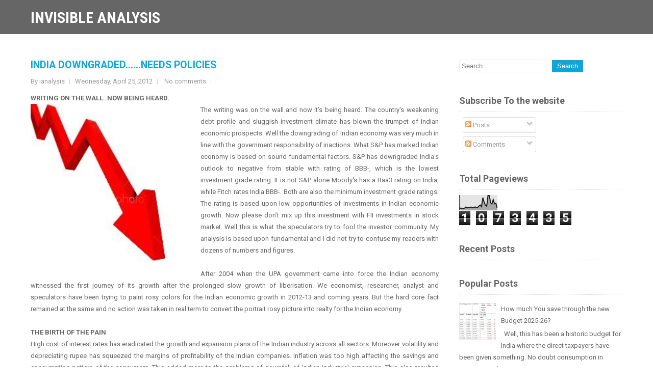

--- FILE ---
content_type: text/html; charset=UTF-8
request_url: http://www.ianalysis.co.in/b/stats?style=BLACK_TRANSPARENT&timeRange=ALL_TIME&token=APq4FmCR6Otd37CQH4oaipjqyRbADTi4y75H7RcGdBFUpm4CmShH91bIZr09dPyxjXFlbwgNfFO1cueV863xjeHqOO154K0xww
body_size: 262
content:
{"total":1073435,"sparklineOptions":{"backgroundColor":{"fillOpacity":0.1,"fill":"#000000"},"series":[{"areaOpacity":0.3,"color":"#202020"}]},"sparklineData":[[0,13],[1,13],[2,12],[3,12],[4,13],[5,21],[6,14],[7,18],[8,18],[9,20],[10,17],[11,16],[12,21],[13,18],[14,18],[15,27],[16,34],[17,23],[18,84],[19,54],[20,33],[21,26],[22,100],[23,98],[24,49],[25,41],[26,71],[27,42],[28,47],[29,14]],"nextTickMs":11650}

--- FILE ---
content_type: application/javascript; charset=UTF-8
request_url: https://widget.rss.app/v1/list.js
body_size: 168912
content:
/*! For license information please see list.js.LICENSE.txt */
!function(){var e={6034:function(e){var t=["onAbort","onAnimationCancel","onAnimationEnd","onAnimationIteration","onAuxClick","onBlur","onChange","onClick","onClose","onContextMenu","onDoubleClick","onError","onFocus","onGotPointerCapture","onInput","onKeyDown","onKeyPress","onKeyUp","onLoad","onLoadEnd","onLoadStart","onLostPointerCapture","onMouseDown","onMouseMove","onMouseOut","onMouseOver","onMouseUp","onPointerCancel","onPointerDown","onPointerEnter","onPointerLeave","onPointerMove","onPointerOut","onPointerOver","onPointerUp","onReset","onResize","onScroll","onSelect","onSelectionChange","onSelectStart","onSubmit","onTouchCancel","onTouchMove","onTouchStart","onTransitionCancel","onTransitionEnd","onDrag","onDragEnd","onDragEnter","onDragExit","onDragLeave","onDragOver","onDragStart","onDrop","onFocusOut","onTouchEnd"],n={onDoubleClick:"dblclick"},r={onInput:"onChange",onFocusOut:"onBlur",onSelectionChange:"onSelect"};function i(e){for(var t in e)if(e.hasOwnProperty(t)&&-1!==t.indexOf("_reactInternal"))return e[t]}function o(e){if(e)return e.memoizedProps?e.memoizedProps:e._currentElement&&e._currentElement.props?e._currentElement.props:void 0}function a(e,t,n){e.persist=function(){e.isPersistent=function(){return!0}},n[t]&&n[t](e)}e.exports=function(e){var l=[];return t.forEach((function(t){var c=function(e){return n[e]?n[e]:e.replace(/^on/,"").toLowerCase()}(t);function s(n){for(var l=n.path||n.composedPath&&n.composedPath()||function(e){for(var t=[];e;){if(t.push(e),"HTML"===e.tagName)return t.push(document),t.push(window),t;e=e.parentElement}}(n.target),c=0;c<l.length;c++){var s=l[c],u=i(s),d=o(u);if(u&&d&&a(n,t,d),u&&d&&r[t]&&a(n,r[t],d),n.cancelBubble)break;if(s===e)break}}e.addEventListener(c,s,!1),l.push((function(){e.removeEventListener(c,s,!1)}))})),function(){l.forEach((function(e){e()}))}}},1114:function(e,t,n){(e.exports=n(6314)(!1)).push([e.id,".keen-slider:not([data-keen-slider-disabled]){-webkit-touch-callout:none;-webkit-tap-highlight-color:transparent;align-content:flex-start;display:flex;overflow:hidden;position:relative;touch-action:pan-y;-webkit-user-select:none;-moz-user-select:none;-ms-user-select:none;user-select:none;-khtml-user-select:none;width:100%}.keen-slider:not([data-keen-slider-disabled]) .keen-slider__slide{min-height:100%;overflow:hidden;position:relative;width:100%}.keen-slider:not([data-keen-slider-disabled])[data-keen-slider-reverse]{flex-direction:row-reverse}.keen-slider:not([data-keen-slider-disabled])[data-keen-slider-v]{flex-wrap:wrap}",""])},9875:function(e,t,n){(e.exports=n(6314)(!1)).push([e.id,".rssapp-header-wrapper{margin:0 auto}.rssapp-header-container{display:flex;align-items:flex-start}.rssapp-title-header{display:flex;align-items:center;justify-content:center}.rssapp-header-icon-box{display:flex;align-self:flex-start;justify-content:center}.rssapp-header-icon{display:block;width:50px;height:50px}.rssapp-header-no-icon{display:flex;align-items:center;justify-content:center;width:50px;height:50px;background-color:#ff7c33;color:#fff;font-size:24px;font-weight:600;line-height:24px}.rssapp-header-description{letter-spacing:.1px}",""])},6226:function(e,t,n){(e.exports=n(6314)(!1)).push([e.id,".rss-app-hover-card{text-decoration:none;color:inherit}.rss-app-hover-card-shadow .rssapp-card:hover{box-shadow:0px 4px 16px 0px rgba(66,66,66,.2)}.rss-app-hover-card-shadow.rssapp-card:hover{box-shadow:0px 4px 16px 0px rgba(66,66,66,.2)}.rss-app-hover-card-cursor:hover{cursor:pointer}",""])},4447:function(e,t,n){(e.exports=n(6314)(!1)).push([e.id,".rss-widget-video-button{display:block;position:relative;width:100%;height:100%;aspect-ratio:16/9;border:unset;background:unset;padding:unset;cursor:pointer}.rss-widget-video-image{display:block;width:100%;height:100%;object-fit:cover}.rss-widget-play-arrow-box{position:absolute;top:50%;left:50%;transform:translate(-50%, -50%);z-index:2;width:60px;height:60px;display:flex;align-items:center;justify-content:center;background:rgba(66,66,66,.8);border-radius:50%}.rss-widget-play-arrow{margin-left:8px}.rss-widget-video-button:hover>.rss-widget-play-arrow-box{background:#424242}",""])},6187:function(e,t,n){(e.exports=n(6314)(!1)).push([e.id,".list-card{width:100%;position:relative;max-width:100%;z-index:1}.list-card .list-card-body{display:flex}.list-card .list-card-video{display:flex;align-items:center;width:100%;max-width:250px}.list-card .list-card-video video{width:100%;object-fit:cover}.list-card .list-card-iframe{display:flex;align-items:center;width:100%;max-width:250px}.list-card .list-card-iframe>div{width:inherit !important;min-width:250px;max-width:250px}.list-card .list-card-iframe>div iframe{width:inherit !important;border-top-left-radius:5px;border-bottom-left-radius:5px}.list-card .list-card-summary{text-align:left}.list-card .list-card-summary .list-card-footer{display:flex;align-items:center;color:#0199ff;margin-top:5px;display:flex;align-items:center;font-size:12px}.list-card .list-card-summary .list-card-footer .hostname{text-transform:uppercase}.list-card .list-card-summary .list-card-footer .dot{color:#747474}.list-card .list-card-summary .list-card-footer .card-time{color:#747474;font-size:12px}.list-card h3{line-height:22px;font-size:18px;margin:5px 0 10px;color:#121314;font-weight:600;overflow:hidden;text-overflow:ellipsis;display:-webkit-box;-webkit-line-clamp:2;-webkit-box-orient:vertical}.list-card h3.twitter{-webkit-line-clamp:5}.list-card h3 a{text-decoration:none;color:#121314;line-height:22px;font-size:18px}.list-card .list-card-imgbox{max-width:250px;object-fit:cover}.list-card img{width:250px;object-fit:cover}.list-card .list-card-content_small .list-card-imgbox{max-width:160px}.list-card .list-card-content_small img{width:160px}.list-card .list-card-content_small .list-card-iframe{width:160px}.list-card .list-card-content_tiny .list-card-imgbox{max-width:125px}.list-card .list-card-content_tiny img{width:125px}.list-card .list-card-content_tiny .list-card-iframe{width:125px}.list-card .list-card-summary{padding:5px 16px;overflow:hidden}.list-card .list-card-description{font-size:14px;color:#6a6a75;overflow:hidden;line-height:20px;text-overflow:ellipsis;display:-webkit-box;-webkit-box-orient:vertical}.list-card .list-card-content_tiny h3{-webkit-line-clamp:5}.list-card .list-card-content{width:100%;height:100%}.list-card .list-card-title a:hover{color:#666;text-decoration:unset}.list-card.list-card_border{border:1px solid #e6e6e6;border-radius:5px}.list-card.list-card_border .list-card-video{border-top-left-radius:5px;border-bottom-left-radius:5px}.list-card.list-card_border .list-card-iframe{border-top-left-radius:5px;border-bottom-left-radius:5px}.list-card_edge .list-ard-imgbox{max-width:250px;width:unset}.list-card_edge .list-ard-imgbox img{max-width:250px;width:250px;min-width:250px}.list-card_edge .list-card-content_small .list-card-imgbox{max-width:160px}.list-card_edge .list-card-content_small img{max-width:160px;width:160px;min-width:160px}.list-card_edge .list-card-content_tiny .list-card-imgbox{max-width:125px}.list-card_edge .list-card-content_tiny img{max-width:125px;width:125px;min-width:125px}.rss-widget-list-video-modern{display:flex;flex-direction:column;justify-content:center;max-width:250px;width:100%;flex:1 1 0%}",""])},8813:function(e,t,n){(e.exports=n(6314)(!1)).push([e.id,".list-card{width:100%;position:relative;max-width:100%;z-index:1}.list-card .list-card-body{display:flex}.list-card .list-card-video{display:flex;align-items:center;width:100%;max-width:250px}.list-card .list-card-video video{width:100%;object-fit:cover}.list-card .list-card-iframe{display:flex;align-items:center;width:100%;max-width:250px}.list-card .list-card-iframe>div{width:inherit !important;min-width:250px;max-width:250px}.list-card .list-card-iframe>div iframe{width:inherit !important;border-top-left-radius:5px;border-bottom-left-radius:5px}.list-card .list-card-summary{text-align:left}.list-card .list-card-summary .list-card-footer{display:flex;align-items:center;color:#0199ff;margin-top:5px;display:flex;align-items:center;font-size:12px}.list-card .list-card-summary .list-card-footer .hostname{text-transform:uppercase}.list-card .list-card-summary .list-card-footer .dot{color:#747474}.list-card .list-card-summary .list-card-footer .card-time{color:#747474;font-size:12px}.list-card h3{line-height:22px;font-size:18px;margin:5px 0 10px;color:#121314;font-weight:600;overflow:hidden;text-overflow:ellipsis;display:-webkit-box;-webkit-line-clamp:2;-webkit-box-orient:vertical}.list-card h3.twitter{-webkit-line-clamp:5}.list-card h3 a{text-decoration:none;color:#121314;line-height:22px;font-size:18px}.list-card .list-card-imgbox{max-width:250px;object-fit:cover}.list-card img{width:250px;object-fit:cover}.list-card .list-card-content_small .list-card-imgbox{max-width:160px}.list-card .list-card-content_small img{width:160px}.list-card .list-card-content_small .list-card-iframe{width:160px}.list-card .list-card-content_tiny .list-card-imgbox{max-width:125px}.list-card .list-card-content_tiny img{width:125px}.list-card .list-card-content_tiny .list-card-iframe{width:125px}.list-card .list-card-summary{padding:5px 16px;overflow:hidden}.list-card .list-card-description{font-size:14px;color:#6a6a75;overflow:hidden;line-height:20px;text-overflow:ellipsis;display:-webkit-box;-webkit-box-orient:vertical}.list-card .list-card-content_tiny h3{-webkit-line-clamp:5}.list-card .list-card-content{width:100%;height:100%}.list-card .list-card-title a:hover{color:#666;text-decoration:unset}.list-card.list-card_border{border:1px solid #e6e6e6;border-radius:5px}.list-card.list-card_border .list-card-video{border-top-left-radius:5px;border-bottom-left-radius:5px}.list-card.list-card_border .list-card-iframe{border-top-left-radius:5px;border-bottom-left-radius:5px}.list-card_edge .list-ard-imgbox{max-width:250px;width:unset}.list-card_edge .list-ard-imgbox img{max-width:250px;width:250px;min-width:250px}.list-card_edge .list-card-content_small .list-card-imgbox{max-width:160px}.list-card_edge .list-card-content_small img{max-width:160px;width:160px;min-width:160px}.list-card_edge .list-card-content_tiny .list-card-imgbox{max-width:125px}.list-card_edge .list-card-content_tiny img{max-width:125px;width:125px;min-width:125px}.rss-widget-list-video-modern{display:flex;flex-direction:column;justify-content:center;max-width:250px;width:100%;flex:1 1 0%}",""])},8715:function(e,t,n){(e.exports=n(6314)(!1)).push([e.id,".list-card{width:100%;position:relative;max-width:100%;z-index:1;container-name:card;container-type:inline-size}.list-card .list-card-body{display:flex}.list-card .list-card-video{display:flex;align-items:center;width:100%;max-width:250px}.list-card .list-card-video video{width:100%;object-fit:cover}.list-card .list-card-iframe{display:flex;align-items:center;width:100%;max-width:250px}.list-card .list-card-iframe>div{width:inherit !important;min-width:250px;max-width:250px}.list-card .list-card-iframe>div iframe{width:inherit !important;border-top-left-radius:5px;border-bottom-left-radius:5px}.list-card .list-card-summary{text-align:left}.list-card .list-card-summary .list-card-footer{display:flex;align-items:center;color:#0199ff;margin-top:5px;display:flex;align-items:center;font-size:12px}.list-card .list-card-summary .list-card-footer .hostname{text-transform:uppercase}.list-card .list-card-summary .list-card-footer .dot{color:#747474}.list-card .list-card-summary .list-card-footer .card-time{color:#747474;font-size:12px}.list-card h3{line-height:22px;font-size:18px;margin:5px 0 10px;color:#121314;font-weight:600;overflow:hidden;text-overflow:ellipsis;display:-webkit-box;-webkit-line-clamp:2;-webkit-box-orient:vertical}.list-card h3.twitter{-webkit-line-clamp:5}.list-card h3 a{text-decoration:none;color:#121314;line-height:22px;font-size:18px}.list-card .list-card-imgbox{max-width:250px;object-fit:cover}.list-card img{width:250px;object-fit:cover}.list-card .list-card-content_small .list-card-imgbox{max-width:160px}.list-card .list-card-content_small img{width:160px}.list-card .list-card-content_small .list-card-iframe{width:160px}.list-card .list-card-content_tiny .list-card-imgbox{max-width:125px}.list-card .list-card-content_tiny img{width:125px}.list-card .list-card-content_tiny .list-card-iframe{width:125px}.list-card .list-card-summary{padding:5px 16px;overflow:hidden}.list-card .list-card-description{font-size:14px;color:#6a6a75;overflow:hidden;line-height:20px;text-overflow:ellipsis;display:-webkit-box;-webkit-box-orient:vertical}.list-card .list-card-content_tiny h3{-webkit-line-clamp:5}.list-card .list-card-content{width:100%;height:100%}.list-card .list-card-title a:hover{color:#666;text-decoration:unset}.list-card.list-card_border{border:1px solid #e6e6e6;border-radius:5px}.list-card.list-card_border .list-card-video{border-top-left-radius:5px;border-bottom-left-radius:5px}.list-card.list-card_border .list-card-iframe{border-top-left-radius:5px;border-bottom-left-radius:5px}.list-card_edge .list-ard-imgbox{max-width:250px;width:unset}.list-card_edge .list-ard-imgbox img{max-width:250px;width:250px;min-width:250px}.list-card_edge .list-card-content_small .list-card-imgbox{max-width:160px}.list-card_edge .list-card-content_small img{max-width:160px;width:160px;min-width:160px}.list-card_edge .list-card-content_tiny .list-card-imgbox{max-width:125px}.list-card_edge .list-card-content_tiny img{max-width:125px;width:125px;min-width:125px}.rss-widget-list-video-modern{display:flex;flex-direction:column;justify-content:center;max-width:250px;width:100%;flex:1 1 0%}",""])},9943:function(e,t,n){(e.exports=n(6314)(!1)).push([e.id,".list-card{width:100%;position:relative;max-width:100%;z-index:1;container-name:card;container-type:inline-size}.list-card .list-card-body{display:flex}.list-card .list-card-video{display:flex;align-items:center;width:100%;max-width:250px}.list-card .list-card-video video{width:100%;object-fit:cover}.list-card .list-card-iframe{display:flex;align-items:center;width:100%;max-width:250px}.list-card .list-card-iframe>div{width:inherit !important;min-width:250px;max-width:250px}.list-card .list-card-iframe>div iframe{width:inherit !important;border-top-left-radius:5px;border-bottom-left-radius:5px}.list-card .list-card-summary{text-align:left}.list-card .list-card-summary .list-card-footer{display:flex;align-items:center;color:#0199ff;margin-top:5px;display:flex;align-items:center;font-size:12px}.list-card .list-card-summary .list-card-footer .hostname{text-transform:uppercase}.list-card .list-card-summary .list-card-footer .dot{color:#747474}.list-card .list-card-summary .list-card-footer .card-time{color:#747474;font-size:12px}.list-card h3{line-height:22px;font-size:18px;margin:5px 0 10px;color:#121314;font-weight:600;overflow:hidden;text-overflow:ellipsis;display:-webkit-box;-webkit-line-clamp:2;-webkit-box-orient:vertical}.list-card h3.twitter{-webkit-line-clamp:5}.list-card h3 a{text-decoration:none;color:#121314;line-height:22px;font-size:18px}.list-card .list-card-imgbox{max-width:250px;object-fit:cover}.list-card img{width:250px;object-fit:cover}.list-card .list-card-content_small .list-card-imgbox{max-width:160px}.list-card .list-card-content_small img{width:160px}.list-card .list-card-content_small .list-card-iframe{width:160px}.list-card .list-card-content_tiny .list-card-imgbox{max-width:125px}.list-card .list-card-content_tiny img{width:125px}.list-card .list-card-content_tiny .list-card-iframe{width:125px}.list-card .list-card-summary{padding:5px 16px;overflow:hidden}.list-card .list-card-description{font-size:14px;color:#6a6a75;overflow:hidden;line-height:20px;text-overflow:ellipsis;display:-webkit-box;-webkit-box-orient:vertical}.list-card .list-card-content_tiny h3{-webkit-line-clamp:5}.list-card .list-card-content{width:100%;height:100%}.list-card .list-card-title a:hover{color:#666;text-decoration:unset}.list-card.list-card_border{border:1px solid #e6e6e6;border-radius:5px}.list-card.list-card_border .list-card-video{border-top-left-radius:5px;border-bottom-left-radius:5px}.list-card.list-card_border .list-card-iframe{border-top-left-radius:5px;border-bottom-left-radius:5px}.list-card_edge .list-ard-imgbox{max-width:250px;width:unset}.list-card_edge .list-ard-imgbox img{max-width:250px;width:250px;min-width:250px}.list-card_edge .list-card-content_small .list-card-imgbox{max-width:160px}.list-card_edge .list-card-content_small img{max-width:160px;width:160px;min-width:160px}.list-card_edge .list-card-content_tiny .list-card-imgbox{max-width:125px}.list-card_edge .list-card-content_tiny img{max-width:125px;width:125px;min-width:125px}.rss-widget-list-video-modern{display:flex;flex-direction:column;justify-content:center;max-width:250px;width:100%;flex:1 1 0%}",""])},4054:function(e,t,n){(e.exports=n(6314)(!1)).push([e.id,".rssapp-list{position:relative;max-width:850px;margin:auto}.rssapp-list .rssapp-list-title{font-size:24px;text-align:left;padding-bottom:15px}.source{color:#747474;font-family:Arial;font-size:14px;line-height:16px;letter-spacing:0em;cursor:pointer;height:24px;background:#fafbfc;border-radius:4px;margin-top:8px;align-items:center;display:flex;padding-top:0 !important;padding-bottom:0 !important}.source .app-name{color:#ff7c33}.source a{color:#747474;text-decoration:none !important}.source:hover{text-decoration:underline}",""])},6314:function(e){"use strict";e.exports=function(e){var t=[];return t.toString=function(){return this.map((function(t){var n=function(e,t){var n,r,i,o=e[1]||"",a=e[3];if(!a)return o;if(t&&"function"==typeof btoa){var l=(n=a,r=btoa(unescape(encodeURIComponent(JSON.stringify(n)))),i="sourceMappingURL=data:application/json;charset=utf-8;base64,".concat(r),"/*# ".concat(i," */")),c=a.sources.map((function(e){return"/*# sourceURL=".concat(a.sourceRoot).concat(e," */")}));return[o].concat(c).concat([l]).join("\n")}return[o].join("\n")}(t,e);return t[2]?"@media ".concat(t[2],"{").concat(n,"}"):n})).join("")},t.i=function(e,n){"string"==typeof e&&(e=[[null,e,""]]);for(var r={},i=0;i<this.length;i++){var o=this[i][0];null!=o&&(r[o]=!0)}for(var a=0;a<e.length;a++){var l=e[a];null!=l[0]&&r[l[0]]||(n&&!l[2]?l[2]=n:n&&(l[2]="(".concat(l[2],") and (").concat(n,")")),t.push(l))}},t}},3473:function(e,t,n){var r=n(7043),i=n(5323);function o(e){return null==e}function a(e){(e=function(e){var t={};for(var n in e)t[n]=e[n];return t}(e||{})).whiteList=e.whiteList||r.whiteList,e.onAttr=e.onAttr||r.onAttr,e.onIgnoreAttr=e.onIgnoreAttr||r.onIgnoreAttr,e.safeAttrValue=e.safeAttrValue||r.safeAttrValue,this.options=e}n(1100),a.prototype.process=function(e){if(!(e=(e=e||"").toString()))return"";var t=this.options,n=t.whiteList,r=t.onAttr,a=t.onIgnoreAttr,l=t.safeAttrValue;return i(e,(function(e,t,i,c,s){var u=n[i],d=!1;if(!0===u?d=u:"function"==typeof u?d=u(c):u instanceof RegExp&&(d=u.test(c)),!0!==d&&(d=!1),c=l(i,c)){var f,p={position:t,sourcePosition:e,source:s,isWhite:d};return d?o(f=r(i,c,p))?i+":"+c:f:o(f=a(i,c,p))?void 0:f}}))},e.exports=a},7043:function(e,t){function n(){return{"align-content":!1,"align-items":!1,"align-self":!1,"alignment-adjust":!1,"alignment-baseline":!1,all:!1,"anchor-point":!1,animation:!1,"animation-delay":!1,"animation-direction":!1,"animation-duration":!1,"animation-fill-mode":!1,"animation-iteration-count":!1,"animation-name":!1,"animation-play-state":!1,"animation-timing-function":!1,azimuth:!1,"backface-visibility":!1,background:!0,"background-attachment":!0,"background-clip":!0,"background-color":!0,"background-image":!0,"background-origin":!0,"background-position":!0,"background-repeat":!0,"background-size":!0,"baseline-shift":!1,binding:!1,bleed:!1,"bookmark-label":!1,"bookmark-level":!1,"bookmark-state":!1,border:!0,"border-bottom":!0,"border-bottom-color":!0,"border-bottom-left-radius":!0,"border-bottom-right-radius":!0,"border-bottom-style":!0,"border-bottom-width":!0,"border-collapse":!0,"border-color":!0,"border-image":!0,"border-image-outset":!0,"border-image-repeat":!0,"border-image-slice":!0,"border-image-source":!0,"border-image-width":!0,"border-left":!0,"border-left-color":!0,"border-left-style":!0,"border-left-width":!0,"border-radius":!0,"border-right":!0,"border-right-color":!0,"border-right-style":!0,"border-right-width":!0,"border-spacing":!0,"border-style":!0,"border-top":!0,"border-top-color":!0,"border-top-left-radius":!0,"border-top-right-radius":!0,"border-top-style":!0,"border-top-width":!0,"border-width":!0,bottom:!1,"box-decoration-break":!0,"box-shadow":!0,"box-sizing":!0,"box-snap":!0,"box-suppress":!0,"break-after":!0,"break-before":!0,"break-inside":!0,"caption-side":!1,chains:!1,clear:!0,clip:!1,"clip-path":!1,"clip-rule":!1,color:!0,"color-interpolation-filters":!0,"column-count":!1,"column-fill":!1,"column-gap":!1,"column-rule":!1,"column-rule-color":!1,"column-rule-style":!1,"column-rule-width":!1,"column-span":!1,"column-width":!1,columns:!1,contain:!1,content:!1,"counter-increment":!1,"counter-reset":!1,"counter-set":!1,crop:!1,cue:!1,"cue-after":!1,"cue-before":!1,cursor:!1,direction:!1,display:!0,"display-inside":!0,"display-list":!0,"display-outside":!0,"dominant-baseline":!1,elevation:!1,"empty-cells":!1,filter:!1,flex:!1,"flex-basis":!1,"flex-direction":!1,"flex-flow":!1,"flex-grow":!1,"flex-shrink":!1,"flex-wrap":!1,float:!1,"float-offset":!1,"flood-color":!1,"flood-opacity":!1,"flow-from":!1,"flow-into":!1,font:!0,"font-family":!0,"font-feature-settings":!0,"font-kerning":!0,"font-language-override":!0,"font-size":!0,"font-size-adjust":!0,"font-stretch":!0,"font-style":!0,"font-synthesis":!0,"font-variant":!0,"font-variant-alternates":!0,"font-variant-caps":!0,"font-variant-east-asian":!0,"font-variant-ligatures":!0,"font-variant-numeric":!0,"font-variant-position":!0,"font-weight":!0,grid:!1,"grid-area":!1,"grid-auto-columns":!1,"grid-auto-flow":!1,"grid-auto-rows":!1,"grid-column":!1,"grid-column-end":!1,"grid-column-start":!1,"grid-row":!1,"grid-row-end":!1,"grid-row-start":!1,"grid-template":!1,"grid-template-areas":!1,"grid-template-columns":!1,"grid-template-rows":!1,"hanging-punctuation":!1,height:!0,hyphens:!1,icon:!1,"image-orientation":!1,"image-resolution":!1,"ime-mode":!1,"initial-letters":!1,"inline-box-align":!1,"justify-content":!1,"justify-items":!1,"justify-self":!1,left:!1,"letter-spacing":!0,"lighting-color":!0,"line-box-contain":!1,"line-break":!1,"line-grid":!1,"line-height":!1,"line-snap":!1,"line-stacking":!1,"line-stacking-ruby":!1,"line-stacking-shift":!1,"line-stacking-strategy":!1,"list-style":!0,"list-style-image":!0,"list-style-position":!0,"list-style-type":!0,margin:!0,"margin-bottom":!0,"margin-left":!0,"margin-right":!0,"margin-top":!0,"marker-offset":!1,"marker-side":!1,marks:!1,mask:!1,"mask-box":!1,"mask-box-outset":!1,"mask-box-repeat":!1,"mask-box-slice":!1,"mask-box-source":!1,"mask-box-width":!1,"mask-clip":!1,"mask-image":!1,"mask-origin":!1,"mask-position":!1,"mask-repeat":!1,"mask-size":!1,"mask-source-type":!1,"mask-type":!1,"max-height":!0,"max-lines":!1,"max-width":!0,"min-height":!0,"min-width":!0,"move-to":!1,"nav-down":!1,"nav-index":!1,"nav-left":!1,"nav-right":!1,"nav-up":!1,"object-fit":!1,"object-position":!1,opacity:!1,order:!1,orphans:!1,outline:!1,"outline-color":!1,"outline-offset":!1,"outline-style":!1,"outline-width":!1,overflow:!1,"overflow-wrap":!1,"overflow-x":!1,"overflow-y":!1,padding:!0,"padding-bottom":!0,"padding-left":!0,"padding-right":!0,"padding-top":!0,page:!1,"page-break-after":!1,"page-break-before":!1,"page-break-inside":!1,"page-policy":!1,pause:!1,"pause-after":!1,"pause-before":!1,perspective:!1,"perspective-origin":!1,pitch:!1,"pitch-range":!1,"play-during":!1,position:!1,"presentation-level":!1,quotes:!1,"region-fragment":!1,resize:!1,rest:!1,"rest-after":!1,"rest-before":!1,richness:!1,right:!1,rotation:!1,"rotation-point":!1,"ruby-align":!1,"ruby-merge":!1,"ruby-position":!1,"shape-image-threshold":!1,"shape-outside":!1,"shape-margin":!1,size:!1,speak:!1,"speak-as":!1,"speak-header":!1,"speak-numeral":!1,"speak-punctuation":!1,"speech-rate":!1,stress:!1,"string-set":!1,"tab-size":!1,"table-layout":!1,"text-align":!0,"text-align-last":!0,"text-combine-upright":!0,"text-decoration":!0,"text-decoration-color":!0,"text-decoration-line":!0,"text-decoration-skip":!0,"text-decoration-style":!0,"text-emphasis":!0,"text-emphasis-color":!0,"text-emphasis-position":!0,"text-emphasis-style":!0,"text-height":!0,"text-indent":!0,"text-justify":!0,"text-orientation":!0,"text-overflow":!0,"text-shadow":!0,"text-space-collapse":!0,"text-transform":!0,"text-underline-position":!0,"text-wrap":!0,top:!1,transform:!1,"transform-origin":!1,"transform-style":!1,transition:!1,"transition-delay":!1,"transition-duration":!1,"transition-property":!1,"transition-timing-function":!1,"unicode-bidi":!1,"vertical-align":!1,visibility:!1,"voice-balance":!1,"voice-duration":!1,"voice-family":!1,"voice-pitch":!1,"voice-range":!1,"voice-rate":!1,"voice-stress":!1,"voice-volume":!1,volume:!1,"white-space":!1,widows:!1,width:!0,"will-change":!1,"word-break":!0,"word-spacing":!0,"word-wrap":!0,"wrap-flow":!1,"wrap-through":!1,"writing-mode":!1,"z-index":!1}}var r=/javascript\s*\:/gim;t.whiteList={"align-content":!1,"align-items":!1,"align-self":!1,"alignment-adjust":!1,"alignment-baseline":!1,all:!1,"anchor-point":!1,animation:!1,"animation-delay":!1,"animation-direction":!1,"animation-duration":!1,"animation-fill-mode":!1,"animation-iteration-count":!1,"animation-name":!1,"animation-play-state":!1,"animation-timing-function":!1,azimuth:!1,"backface-visibility":!1,background:!0,"background-attachment":!0,"background-clip":!0,"background-color":!0,"background-image":!0,"background-origin":!0,"background-position":!0,"background-repeat":!0,"background-size":!0,"baseline-shift":!1,binding:!1,bleed:!1,"bookmark-label":!1,"bookmark-level":!1,"bookmark-state":!1,border:!0,"border-bottom":!0,"border-bottom-color":!0,"border-bottom-left-radius":!0,"border-bottom-right-radius":!0,"border-bottom-style":!0,"border-bottom-width":!0,"border-collapse":!0,"border-color":!0,"border-image":!0,"border-image-outset":!0,"border-image-repeat":!0,"border-image-slice":!0,"border-image-source":!0,"border-image-width":!0,"border-left":!0,"border-left-color":!0,"border-left-style":!0,"border-left-width":!0,"border-radius":!0,"border-right":!0,"border-right-color":!0,"border-right-style":!0,"border-right-width":!0,"border-spacing":!0,"border-style":!0,"border-top":!0,"border-top-color":!0,"border-top-left-radius":!0,"border-top-right-radius":!0,"border-top-style":!0,"border-top-width":!0,"border-width":!0,bottom:!1,"box-decoration-break":!0,"box-shadow":!0,"box-sizing":!0,"box-snap":!0,"box-suppress":!0,"break-after":!0,"break-before":!0,"break-inside":!0,"caption-side":!1,chains:!1,clear:!0,clip:!1,"clip-path":!1,"clip-rule":!1,color:!0,"color-interpolation-filters":!0,"column-count":!1,"column-fill":!1,"column-gap":!1,"column-rule":!1,"column-rule-color":!1,"column-rule-style":!1,"column-rule-width":!1,"column-span":!1,"column-width":!1,columns:!1,contain:!1,content:!1,"counter-increment":!1,"counter-reset":!1,"counter-set":!1,crop:!1,cue:!1,"cue-after":!1,"cue-before":!1,cursor:!1,direction:!1,display:!0,"display-inside":!0,"display-list":!0,"display-outside":!0,"dominant-baseline":!1,elevation:!1,"empty-cells":!1,filter:!1,flex:!1,"flex-basis":!1,"flex-direction":!1,"flex-flow":!1,"flex-grow":!1,"flex-shrink":!1,"flex-wrap":!1,float:!1,"float-offset":!1,"flood-color":!1,"flood-opacity":!1,"flow-from":!1,"flow-into":!1,font:!0,"font-family":!0,"font-feature-settings":!0,"font-kerning":!0,"font-language-override":!0,"font-size":!0,"font-size-adjust":!0,"font-stretch":!0,"font-style":!0,"font-synthesis":!0,"font-variant":!0,"font-variant-alternates":!0,"font-variant-caps":!0,"font-variant-east-asian":!0,"font-variant-ligatures":!0,"font-variant-numeric":!0,"font-variant-position":!0,"font-weight":!0,grid:!1,"grid-area":!1,"grid-auto-columns":!1,"grid-auto-flow":!1,"grid-auto-rows":!1,"grid-column":!1,"grid-column-end":!1,"grid-column-start":!1,"grid-row":!1,"grid-row-end":!1,"grid-row-start":!1,"grid-template":!1,"grid-template-areas":!1,"grid-template-columns":!1,"grid-template-rows":!1,"hanging-punctuation":!1,height:!0,hyphens:!1,icon:!1,"image-orientation":!1,"image-resolution":!1,"ime-mode":!1,"initial-letters":!1,"inline-box-align":!1,"justify-content":!1,"justify-items":!1,"justify-self":!1,left:!1,"letter-spacing":!0,"lighting-color":!0,"line-box-contain":!1,"line-break":!1,"line-grid":!1,"line-height":!1,"line-snap":!1,"line-stacking":!1,"line-stacking-ruby":!1,"line-stacking-shift":!1,"line-stacking-strategy":!1,"list-style":!0,"list-style-image":!0,"list-style-position":!0,"list-style-type":!0,margin:!0,"margin-bottom":!0,"margin-left":!0,"margin-right":!0,"margin-top":!0,"marker-offset":!1,"marker-side":!1,marks:!1,mask:!1,"mask-box":!1,"mask-box-outset":!1,"mask-box-repeat":!1,"mask-box-slice":!1,"mask-box-source":!1,"mask-box-width":!1,"mask-clip":!1,"mask-image":!1,"mask-origin":!1,"mask-position":!1,"mask-repeat":!1,"mask-size":!1,"mask-source-type":!1,"mask-type":!1,"max-height":!0,"max-lines":!1,"max-width":!0,"min-height":!0,"min-width":!0,"move-to":!1,"nav-down":!1,"nav-index":!1,"nav-left":!1,"nav-right":!1,"nav-up":!1,"object-fit":!1,"object-position":!1,opacity:!1,order:!1,orphans:!1,outline:!1,"outline-color":!1,"outline-offset":!1,"outline-style":!1,"outline-width":!1,overflow:!1,"overflow-wrap":!1,"overflow-x":!1,"overflow-y":!1,padding:!0,"padding-bottom":!0,"padding-left":!0,"padding-right":!0,"padding-top":!0,page:!1,"page-break-after":!1,"page-break-before":!1,"page-break-inside":!1,"page-policy":!1,pause:!1,"pause-after":!1,"pause-before":!1,perspective:!1,"perspective-origin":!1,pitch:!1,"pitch-range":!1,"play-during":!1,position:!1,"presentation-level":!1,quotes:!1,"region-fragment":!1,resize:!1,rest:!1,"rest-after":!1,"rest-before":!1,richness:!1,right:!1,rotation:!1,"rotation-point":!1,"ruby-align":!1,"ruby-merge":!1,"ruby-position":!1,"shape-image-threshold":!1,"shape-outside":!1,"shape-margin":!1,size:!1,speak:!1,"speak-as":!1,"speak-header":!1,"speak-numeral":!1,"speak-punctuation":!1,"speech-rate":!1,stress:!1,"string-set":!1,"tab-size":!1,"table-layout":!1,"text-align":!0,"text-align-last":!0,"text-combine-upright":!0,"text-decoration":!0,"text-decoration-color":!0,"text-decoration-line":!0,"text-decoration-skip":!0,"text-decoration-style":!0,"text-emphasis":!0,"text-emphasis-color":!0,"text-emphasis-position":!0,"text-emphasis-style":!0,"text-height":!0,"text-indent":!0,"text-justify":!0,"text-orientation":!0,"text-overflow":!0,"text-shadow":!0,"text-space-collapse":!0,"text-transform":!0,"text-underline-position":!0,"text-wrap":!0,top:!1,transform:!1,"transform-origin":!1,"transform-style":!1,transition:!1,"transition-delay":!1,"transition-duration":!1,"transition-property":!1,"transition-timing-function":!1,"unicode-bidi":!1,"vertical-align":!1,visibility:!1,"voice-balance":!1,"voice-duration":!1,"voice-family":!1,"voice-pitch":!1,"voice-range":!1,"voice-rate":!1,"voice-stress":!1,"voice-volume":!1,volume:!1,"white-space":!1,widows:!1,width:!0,"will-change":!1,"word-break":!0,"word-spacing":!0,"word-wrap":!0,"wrap-flow":!1,"wrap-through":!1,"writing-mode":!1,"z-index":!1},t.getDefaultWhiteList=n,t.onAttr=function(e,t,n){},t.onIgnoreAttr=function(e,t,n){},t.safeAttrValue=function(e,t){return r.test(t)?"":t}},6018:function(e,t,n){var r=n(7043),i=n(3473);for(var o in(t=e.exports=function(e,t){return new i(t).process(e)}).FilterCSS=i,r)t[o]=r[o];"undefined"!=typeof window&&(window.filterCSS=e.exports)},5323:function(e,t,n){var r=n(1100);e.exports=function(e,t){";"!==(e=r.trimRight(e))[e.length-1]&&(e+=";");var n=e.length,i=!1,o=0,a=0,l="";function c(){if(!i){var n=r.trim(e.slice(o,a)),c=n.indexOf(":");if(-1!==c){var s=r.trim(n.slice(0,c)),u=r.trim(n.slice(c+1));if(s){var d=t(o,l.length,s,u,n);d&&(l+=d+"; ")}}}o=a+1}for(;a<n;a++){var s=e[a];if("/"===s&&"*"===e[a+1]){var u=e.indexOf("*/",a+2);if(-1===u)break;o=(a=u+1)+1,i=!1}else"("===s?i=!0:")"===s?i=!1:";"===s?i||c():"\n"===s&&c()}return r.trim(l)}},1100:function(e){e.exports={indexOf:function(e,t){var n,r;if(Array.prototype.indexOf)return e.indexOf(t);for(n=0,r=e.length;n<r;n++)if(e[n]===t)return n;return-1},forEach:function(e,t,n){var r,i;if(Array.prototype.forEach)return e.forEach(t,n);for(r=0,i=e.length;r<i;r++)t.call(n,e[r],r,e)},trim:function(e){return String.prototype.trim?e.trim():e.replace(/(^\s*)|(\s*$)/g,"")},trimRight:function(e){return String.prototype.trimRight?e.trimRight():e.replace(/(\s*$)/g,"")}}},2687:function(e,t,n){"use strict";var r=n(6540);function i(e){return Array.prototype.slice.call(e)}function o(e,t){var n=Math.floor(e);return n===t||n+1===t?e:t}function a(){return Date.now()}function l(e,t,n){if(t="data-keen-slider-"+t,null===n)return e.removeAttribute(t);e.setAttribute(t,n||"")}function c(e,t){return t=t||document,"function"==typeof e&&(e=e(t)),Array.isArray(e)?e:"string"==typeof e?i(t.querySelectorAll(e)):e instanceof HTMLElement?[e]:e instanceof NodeList?i(e):[]}function s(e){e.raw&&(e=e.raw),e.cancelable&&!e.defaultPrevented&&e.preventDefault()}function u(e){e.raw&&(e=e.raw),e.stopPropagation&&e.stopPropagation()}function d(){var e=[];return{add:function(t,n,r,i){t.addListener?t.addListener(r):t.addEventListener(n,r,i),e.push([t,n,r,i])},input:function(e,t,n,r){this.add(e,t,function(e){return function(t){t.nativeEvent&&(t=t.nativeEvent);var n=t.changedTouches||[],r=t.targetTouches||[],i=t.detail&&t.detail.x?t.detail:null;return e({id:i?i.identifier?i.identifier:"i":r[0]?r[0]?r[0].identifier:"e":"d",idChanged:i?i.identifier?i.identifier:"i":n[0]?n[0]?n[0].identifier:"e":"d",raw:t,x:i&&i.x?i.x:r[0]?r[0].screenX:i?i.x:t.pageX,y:i&&i.y?i.y:r[0]?r[0].screenY:i?i.y:t.pageY})}}(n),r)},purge:function(){e.forEach((function(e){e[0].removeListener?e[0].removeListener(e[2]):e[0].removeEventListener(e[1],e[2],e[3])})),e=[]}}}function f(e,t,n){return Math.min(Math.max(e,t),n)}function p(e){return(e>0?1:0)-(e<0?1:0)||+e}function m(e){var t=e.getBoundingClientRect();return{height:o(t.height,e.offsetHeight),width:o(t.width,e.offsetWidth)}}function h(e,t,n,r){var i=e&&e[t];return null==i?n:r&&"function"==typeof i?i():i}function g(e){return Math.round(1e6*e)/1e6}function v(e,t){if(e===t)return!0;var n=typeof e;if(n!==typeof t)return!1;if("object"!==n||null===e||null===t)return"function"===n&&e.toString()===t.toString();if(e.length!==t.length||Object.getOwnPropertyNames(e).length!==Object.getOwnPropertyNames(t).length)return!1;for(var r in e)if(!v(e[r],t[r]))return!1;return!0}var b=function(){return b=Object.assign||function(e){for(var t,n=1,r=arguments.length;n<r;n++)for(var i in t=arguments[n])Object.prototype.hasOwnProperty.call(t,i)&&(e[i]=t[i]);return e},b.apply(this,arguments)};function y(e,t,n){if(n||2===arguments.length)for(var r,i=0,o=t.length;i<o;i++)!r&&i in t||(r||(r=Array.prototype.slice.call(t,0,i)),r[i]=t[i]);return e.concat(r||Array.prototype.slice.call(t))}function w(e){var t,n,r,i,o,l,c,s,u,d,m,v,b,w,x=1/0,C=[],k=null,S=0;function E(e){z(S+e)}function T(e){var t=O(S+e).abs;return j(t)?t:null}function O(e){var t=Math.floor(Math.abs(g(e/n))),r=g((e%n+n)%n);r===n&&(r=0);var i=p(e),o=c.indexOf(y([],c,!0).reduce((function(e,t){return Math.abs(t-r)<Math.abs(e-r)?t:e}))),a=o;return i<0&&t++,o===l&&(a=0,t+=i>0?1:-1),{abs:a+t*l*i,origin:o,rel:a}}function P(e,t,n){var r;if(t||!F())return D(e,n);if(!j(e))return null;var i=O(null!=n?n:S),o=i.abs,a=e-i.rel,c=o+a;r=D(c);var s=D(c-l*p(a));return(null!==s&&Math.abs(s)<Math.abs(r)||null===r)&&(r=s),g(r)}function D(e,t){if(null==t&&(t=g(S)),!j(e)||null===e)return null;e=Math.round(e);var r=O(t),i=r.abs,o=r.rel,a=r.origin,s=I(e),u=(t%n+n)%n,d=c[a],f=Math.floor((e-(i-o))/l)*n;return g(d-u-d+c[s]+f+(a===l?n:0))}function j(e){return _(e)===e}function _(e){return f(e,u,d)}function F(){return i.loop}function I(e){return(e%l+l)%l}function z(t){var n;n=t-S,C.push({distance:n,timestamp:a()}),C.length>6&&(C=C.slice(-6)),S=g(t);var r=M().abs;if(r!==k){var i=null!==k;k=r,i&&e.emit("slideChanged")}}function M(a){var c=a?null:function(){if(l){var e=F(),t=e?(S%n+n)%n:S,a=(e?S%n:S)-o[0][2],c=0-(a<0&&e?n-Math.abs(a):a),s=0,f=O(S),h=f.abs,g=f.rel,y=o[g][2],x=o.map((function(t,r){var o=c+s;(o<0-t[0]||o>1)&&(o+=(Math.abs(o)>n-1&&e?n:0)*p(-o));var a=r-g,u=p(a),d=a+h;e&&(-1===u&&o>y&&(d+=l),1===u&&o<y&&(d-=l),null!==m&&d<m&&(o+=n),null!==v&&d>v&&(o-=n));var f=o+t[0]+t[1],b=Math.max(o>=0&&f<=1?1:f<0||o>1?0:o<0?Math.min(1,(t[0]+o)/t[0]):(1-o)/t[0],0);return s+=t[0]+t[1],{abs:d,distance:i.rtl?-1*o+1-t[0]:o,portion:b,size:t[0]}}));return h=_(h),g=I(h),{abs:_(h),length:r,max:w,maxIdx:d,min:b,minIdx:u,position:S,progress:e?t/n:S/r,rel:g,slides:x,slidesLength:n}}}();return t.details=c,e.emit("detailsChanged"),c}return t={absToRel:I,add:E,details:null,distToIdx:T,idxToDist:P,init:function(t){if(function(){if(i=e.options,o=(i.trackConfig||[]).map((function(e){return[h(e,"size",1),h(e,"spacing",0),h(e,"origin",0)]})),l=o.length){n=g(o.reduce((function(e,t){return e+t[0]+t[1]}),0));var t,a=l-1;r=g(n+o[0][2]-o[a][0]-o[a][2]-o[a][1]),c=o.reduce((function(e,n){if(!e)return[0];var r=o[e.length-1],i=e[e.length-1]+(r[0]+r[2])+r[1];return i-=n[2],e[e.length-1]>i&&(i=e[e.length-1]),i=g(i),e.push(i),(!t||t<i)&&(s=e.length-1),t=i,e}),null),0===r&&(s=0),c.push(g(n))}}(),!l)return M(!0);var a;!function(){var t=e.options.range,n=e.options.loop;m=u=n?h(n,"min",-1/0):0,v=d=n?h(n,"max",x):s;var r=h(t,"min",null),i=h(t,"max",null);null!==r&&(u=r),null!==i&&(d=i),b=u===-1/0?u:e.track.idxToDist(u||0,!0,0),w=d===x?d:P(d,!0,0),null===i&&(v=d),h(t,"align",!1)&&d!==x&&0===o[I(d)][2]&&(w-=1-o[I(d)][0],d=T(w-S)),b=g(b),w=g(w)}(),a=t,Number(a)===a?E(D(_(t))):M()},to:z,velocity:function(){var e=a(),t=C.reduce((function(t,n){var r=n.distance,i=n.timestamp;return e-i>200||(p(r)!==p(t.distance)&&t.distance&&(t={distance:0,lastTimestamp:0,time:0}),t.time&&(t.distance+=r),t.lastTimestamp&&(t.time+=i-t.lastTimestamp),t.lastTimestamp=i),t}),{distance:0,lastTimestamp:0,time:0});return t.distance/t.time||0}}}function x(e){var t,n,r,i,o,a,l,c;function s(e){return 2*e}function u(e){return f(e,l,c)}function d(e){return 1-Math.pow(1-e,3)}function m(){return r?e.track.velocity():0}function h(e,t){void 0===t&&(t=1e3);var n=147e-9+(e=Math.abs(e))/t;return{dist:Math.pow(e,2)/n,dur:e/n}}function g(){var t=e.track.details;t&&(o=t.min,a=t.max,l=t.minIdx,c=t.maxIdx)}function v(){e.animator.stop()}e.on("updated",g),e.on("optionsChanged",g),e.on("created",g),e.on("dragStarted",(function(){r=!1,v(),t=n=e.track.details.abs})),e.on("dragChecked",(function(){r=!0})),e.on("dragEnded",(function(){var r=e.options.mode;"snap"===r&&function(){var r=e.track,i=e.track.details,l=i.position,c=p(m());(l>a||l<o)&&(c=0);var s=t+c;0===i.slides[r.absToRel(s)].portion&&(s-=c),t!==n&&(s=n),p(r.idxToDist(s,!0))!==c&&(s+=c),s=u(s);var d=r.idxToDist(s,!0);e.animator.start([{distance:d,duration:500,easing:function(e){return 1+--e*e*e*e*e}}])}(),"free"!==r&&"free-snap"!==r||function(){v();var t="free-snap"===e.options.mode,n=e.track,r=m();i=p(r);var l=e.track.details,c=[];if(r||!t){var f=h(r),g=f.dist,b=f.dur;if(b=s(b),g*=i,t){var y=n.idxToDist(n.distToIdx(g),!0);y&&(g=y)}c.push({distance:g,duration:b,easing:d});var w=l.position,x=w+g;if(x<o||x>a){var C=x<o?o-w:a-w,k=0,S=r;if(p(C)===i){var E=Math.min(Math.abs(C)/Math.abs(g),1),T=function(e){return 1-Math.pow(1-e,1/3)}(E)*b;c[0].earlyExit=T,S=r*(1-E)}else c[0].earlyExit=0,k+=C;var O=h(S,100),P=O.dist*i;e.options.rubberband&&(c.push({distance:P,duration:s(O.dur),easing:d}),c.push({distance:-P+k,duration:500,easing:d}))}e.animator.start(c)}else e.moveToIdx(u(l.abs),!0,{duration:500,easing:function(e){return 1+--e*e*e*e*e}})}()})),e.on("dragged",(function(){n=e.track.details.abs}))}function C(e){var t,n,r,i,o,a,l,m,h,g,v,b,y,w,x,C,k,S,E=d();function T(t){if(a&&m===t.id){var c=j(t);if(h){if(!D(t))return P(t);g=c,h=!1,e.emit("dragChecked")}if(C)return g=c;s(t);var d=function(t){if(k===-1/0&&S===1/0)return t;var r=e.track.details,a=r.length,l=r.position,c=f(t,k-l,S-l);if(0===a)return 0;if(!e.options.rubberband)return c;if(l<=S&&l>=k)return t;if(l<k&&n>0||l>S&&n<0)return t;var s=(l<k?l-k:l-S)/a,u=i*a,d=Math.abs(s*u),p=Math.max(0,1-d/o*2);return p*p*t}(l(g-c)/i*r);n=p(d);var y=e.track.details.position;(y>k&&y<S||y===k&&n>0||y===S&&n<0)&&u(t),v+=d,!b&&Math.abs(v*i)>5&&(b=!0),e.track.add(d),g=c,e.emit("dragged")}}function O(t){!a&&e.track.details&&e.track.details.length&&(v=0,a=!0,b=!1,h=!0,m=t.id,D(t),g=j(t),e.emit("dragStarted"))}function P(t){a&&m===t.idChanged&&(a=!1,e.emit("dragEnded"))}function D(e){var t=_(),n=t?e.y:e.x,r=t?e.x:e.y,i=void 0!==y&&void 0!==w&&Math.abs(w-r)<=Math.abs(y-n);return y=n,w=r,i}function j(e){return _()?e.y:e.x}function _(){return e.options.vertical}function F(){i=e.size,o=_()?window.innerHeight:window.innerWidth;var t=e.track.details;t&&(k=t.min,S=t.max)}function I(e){b&&(u(e),s(e))}function z(){if(E.purge(),e.options.drag&&!e.options.disabled){var n;n=e.options.dragSpeed||1,l="function"==typeof n?n:function(e){return e*n},r=e.options.rtl?-1:1,F(),t=e.container,function(){var e="data-keen-slider-clickable";c("[".concat(e,"]:not([").concat(e,"=false])"),t).map((function(e){E.add(e,"dragstart",u),E.add(e,"mousedown",u),E.add(e,"touchstart",u)}))}(),E.add(t,"dragstart",(function(e){s(e)})),E.add(t,"click",I,{capture:!0}),E.input(t,"ksDragStart",O),E.input(t,"ksDrag",T),E.input(t,"ksDragEnd",P),E.input(t,"mousedown",O),E.input(t,"mousemove",T),E.input(t,"mouseleave",P),E.input(t,"mouseup",P),E.input(t,"touchstart",O,{passive:!0}),E.input(t,"touchmove",T,{passive:!1}),E.input(t,"touchend",P),E.input(t,"touchcancel",P),E.add(window,"wheel",(function(e){a&&s(e)}));var i="data-keen-slider-scrollable";c("[".concat(i,"]:not([").concat(i,"=false])"),e.container).map((function(e){return function(e){var t;E.input(e,"touchstart",(function(e){t=j(e),C=!0,x=!0}),{passive:!0}),E.input(e,"touchmove",(function(n){var r=_(),i=r?e.scrollHeight-e.clientHeight:e.scrollWidth-e.clientWidth,o=t-j(n),a=r?e.scrollTop:e.scrollLeft,l=r&&"scroll"===e.style.overflowY||!r&&"scroll"===e.style.overflowX;if(t=j(n),(o<0&&a>0||o>0&&a<i)&&x&&l)return C=!0;x=!1,s(n),C=!1})),E.input(e,"touchend",(function(){C=!1}))}(e)}))}}e.on("updated",F),e.on("optionsChanged",z),e.on("created",z),e.on("destroyed",E.purge)}function k(e){var t,n,r=null;function i(t,n,r){e.animator.active?a(t,n,r):requestAnimationFrame((function(){return a(t,n,r)}))}function o(){i(!1,!1,n)}function a(n,i,o){var a=0,l=e.size,u=e.track.details;if(u&&t){var d=u.slides;t.forEach((function(e,t){if(n)!r&&i&&c(e,null,o),s(e,null,o);else{if(!d[t])return;var u=d[t].size*l;!r&&i&&c(e,u,o),s(e,d[t].distance*l-a,o),a+=u}}))}}function l(t){return"performance"===e.options.renderMode?Math.round(t):t}function c(e,t,n){var r=n?"height":"width";null!==t&&(t=l(t)+"px"),e.style["min-"+r]=t,e.style["max-"+r]=t}function s(e,t,n){if(null!==t){t=l(t);var r=n?t:0;t="translate3d(".concat(n?0:t,"px, ").concat(r,"px, 0)")}e.style.transform=t,e.style["-webkit-transform"]=t}function u(){t&&(a(!0,!0,n),t=null),e.on("detailsChanged",o,!0)}function d(){i(!1,!0,n)}function f(){u(),n=e.options.vertical,e.options.disabled||"custom"===e.options.renderMode||(r="auto"===h(e.options.slides,"perView",null),e.on("detailsChanged",o),(t=e.slides).length&&d())}e.on("created",f),e.on("optionsChanged",f),e.on("beforeOptionsChanged",(function(){u()})),e.on("updated",d),e.on("destroyed",u)}function S(e,t){return function(n){var r,i,o,a,s,u=d();function f(e){var t;l(n.container,"reverse","rtl"!==(t=n.container,window.getComputedStyle(t,null).getPropertyValue("direction"))||e?null:""),l(n.container,"v",n.options.vertical&&!e?"":null),l(n.container,"disabled",n.options.disabled&&!e?"":null)}function p(){g()&&C()}function g(){var e=null;if(a.forEach((function(t){t.matches&&(e=t.__media)})),e===r)return!1;r||n.emit("beforeOptionsChanged"),r=e;var t=e?o.breakpoints[e]:o;return n.options=b(b({},o),t),f(),O(),P(),S(),!0}function v(e){var t=m(e);return(n.options.vertical?t.height:t.width)/n.size||1}function y(){return n.options.trackConfig.length}function w(e){for(var l in r=!1,o=b(b({},t),e),u.purge(),i=n.size,a=[],o.breakpoints||[]){var c=window.matchMedia(l);c.__media=l,a.push(c),u.add(c,"change",p)}u.add(window,"orientationchange",T),u.add(window,"resize",E),g()}function x(e){n.animator.stop();var t=n.track.details;n.track.init(null!=e?e:t?t.abs:0)}function C(e){x(e),n.emit("optionsChanged")}function k(e,t){if(e)return w(e),void C(t);O(),P();var r=y();S(),y()!==r?C(t):x(t),n.emit("updated")}function S(){var e=n.options.slides;if("function"==typeof e)return n.options.trackConfig=e(n.size,n.slides);for(var t=n.slides,r=t.length,i="number"==typeof e?e:h(e,"number",r,!0),o=[],a=h(e,"perView",1,!0),l=h(e,"spacing",0,!0)/n.size||0,c="auto"===a?l:l/a,s=h(e,"origin","auto"),u=0,d=0;d<i;d++){var f="auto"===a?v(t[d]):1/a-l+c,p="center"===s?.5-f/2:"auto"===s?0:s;o.push({origin:p,size:f,spacing:l}),u+=f}if(u+=l*(i-1),"auto"===s&&!n.options.loop&&1!==a){var m=0;o.map((function(e){var t=u-m;return m+=e.size+l,t>=1||(e.origin=1-t-(u>1?0:1-u)),e}))}n.options.trackConfig=o}function E(){O();var e=n.size;n.options.disabled||e===i||(i=e,k())}function T(){E(),setTimeout(E,500),setTimeout(E,2e3)}function O(){var e=m(n.container);n.size=(n.options.vertical?e.height:e.width)||1}function P(){n.slides=c(n.options.selector,n.container)}n.container=(s=c(e,document)).length?s[0]:null,n.destroy=function(){u.purge(),n.emit("destroyed"),f(!0)},n.prev=function(){n.moveToIdx(n.track.details.abs-1,!0)},n.next=function(){n.moveToIdx(n.track.details.abs+1,!0)},n.update=k,w(n.options)}}var E=function(e,t,n){try{return function(e,t){var n,r={};return n={emit:function(e){r[e]&&r[e].forEach((function(e){e(n)}));var t=n.options&&n.options[e];t&&t(n)},moveToIdx:function(e,t,r){var i=n.track.idxToDist(e,t);if(i){var o=n.options.defaultAnimation;n.animator.start([{distance:i,duration:h(r||o,"duration",500),easing:h(r||o,"easing",(function(e){return 1+--e*e*e*e*e}))}])}},on:function(e,t,n){void 0===n&&(n=!1),r[e]||(r[e]=[]);var i=r[e].indexOf(t);i>-1?n&&delete r[e][i]:n||r[e].push(t)},options:e},function(){if(n.track=w(n),n.animator=function(e){var t,n,r,i,o,a;function l(t){a||(a=t),c(!0);var o=t-a;o>r&&(o=r);var d=i[n];if(d[3]<o)return n++,l(t);var f=d[2],p=d[4],m=d[0],h=d[1]*(0,d[5])(0===p?1:(o-f)/p);if(h&&e.track.to(m+h),o<r)return u();a=null,c(!1),s(null),e.emit("animationEnded")}function c(e){t.active=e}function s(e){t.targetIdx=e}function u(){var e;e=l,o=window.requestAnimationFrame(e)}function d(){var t;t=o,window.cancelAnimationFrame(t),c(!1),s(null),a&&e.emit("animationStopped"),a=null}return t={active:!1,start:function(t){if(d(),e.track.details){var o=0,a=e.track.details.position;n=0,r=0,i=t.map((function(e){var t,n=Number(a),i=null!==(t=e.earlyExit)&&void 0!==t?t:e.duration,l=e.easing,c=e.distance*l(i/e.duration)||0;a+=c;var s=r;return r+=i,o+=c,[n,e.distance,s,r,e.duration,l]})),s(e.track.distToIdx(o)),u(),e.emit("animationStarted")}},stop:d,targetIdx:null}}(n),t)for(var e=0,r=t;e<r.length;e++)(0,r[e])(n);n.track.init(n.options.initial||0),n.emit("created")}(),n}(t,y([S(e,{drag:!0,mode:"snap",renderMode:"precision",rubberband:!0,selector:".keen-slider__slide"}),k,C,x],n||[],!0))}catch(e){console.error(e)}};t.E=function(e,t){var n=r.useRef(null),i=r.useRef(!1),o=r.useRef(e),a=r.useCallback((function(r){r?(o.current=e,n.current=new E(r,e,t),i.current=!1):(n.current&&n.current.destroy&&n.current.destroy(),n.current=null)}),[]);return r.useEffect((function(){v(o.current,e)||(o.current=e,n.current&&n.current.update(o.current))}),[e]),[a,n]}},5228:function(e){"use strict";var t=Object.getOwnPropertySymbols,n=Object.prototype.hasOwnProperty,r=Object.prototype.propertyIsEnumerable;e.exports=function(){try{if(!Object.assign)return!1;var e=new String("abc");if(e[5]="de","5"===Object.getOwnPropertyNames(e)[0])return!1;for(var t={},n=0;n<10;n++)t["_"+String.fromCharCode(n)]=n;if("0123456789"!==Object.getOwnPropertyNames(t).map((function(e){return t[e]})).join(""))return!1;var r={};return"abcdefghijklmnopqrst".split("").forEach((function(e){r[e]=e})),"abcdefghijklmnopqrst"===Object.keys(Object.assign({},r)).join("")}catch(e){return!1}}()?Object.assign:function(e,i){for(var o,a,l=function(e){if(null==e)throw new TypeError("Object.assign cannot be called with null or undefined");return Object(e)}(e),c=1;c<arguments.length;c++){for(var s in o=Object(arguments[c]))n.call(o,s)&&(l[s]=o[s]);if(t){a=t(o);for(var u=0;u<a.length;u++)r.call(o,a[u])&&(l[a[u]]=o[a[u]])}}return l}},2551:function(e,t,n){"use strict";var r=n(6540),i=n(5228),o=n(9982);function a(e){for(var t="https://reactjs.org/docs/error-decoder.html?invariant="+e,n=1;n<arguments.length;n++)t+="&args[]="+encodeURIComponent(arguments[n]);return"Minified React error #"+e+"; visit "+t+" for the full message or use the non-minified dev environment for full errors and additional helpful warnings."}if(!r)throw Error(a(227));function l(e,t,n,r,i,o,a,l,c){var s=Array.prototype.slice.call(arguments,3);try{t.apply(n,s)}catch(e){this.onError(e)}}var c=!1,s=null,u=!1,d=null,f={onError:function(e){c=!0,s=e}};function p(e,t,n,r,i,o,a,u,d){c=!1,s=null,l.apply(f,arguments)}var m=null,h=null,g=null;function v(e,t,n){var r=e.type||"unknown-event";e.currentTarget=g(n),function(e,t,n,r,i,o,l,f,m){if(p.apply(this,arguments),c){if(!c)throw Error(a(198));var h=s;c=!1,s=null,u||(u=!0,d=h)}}(r,t,void 0,e),e.currentTarget=null}var b=null,y={};function w(){if(b)for(var e in y){var t=y[e],n=b.indexOf(e);if(!(-1<n))throw Error(a(96,e));if(!C[n]){if(!t.extractEvents)throw Error(a(97,e));for(var r in C[n]=t,n=t.eventTypes){var i=void 0,o=n[r],l=t,c=r;if(k.hasOwnProperty(c))throw Error(a(99,c));k[c]=o;var s=o.phasedRegistrationNames;if(s){for(i in s)s.hasOwnProperty(i)&&x(s[i],l,c);i=!0}else o.registrationName?(x(o.registrationName,l,c),i=!0):i=!1;if(!i)throw Error(a(98,r,e))}}}}function x(e,t,n){if(S[e])throw Error(a(100,e));S[e]=t,E[e]=t.eventTypes[n].dependencies}var C=[],k={},S={},E={};function T(e){var t,n=!1;for(t in e)if(e.hasOwnProperty(t)){var r=e[t];if(!y.hasOwnProperty(t)||y[t]!==r){if(y[t])throw Error(a(102,t));y[t]=r,n=!0}}n&&w()}var O=!("undefined"==typeof window||void 0===window.document||void 0===window.document.createElement),P=null,D=null,j=null;function _(e){if(e=h(e)){if("function"!=typeof P)throw Error(a(280));var t=e.stateNode;t&&(t=m(t),P(e.stateNode,e.type,t))}}function F(e){D?j?j.push(e):j=[e]:D=e}function I(){if(D){var e=D,t=j;if(j=D=null,_(e),t)for(e=0;e<t.length;e++)_(t[e])}}function z(e,t){return e(t)}function M(e,t,n,r,i){return e(t,n,r,i)}function L(){}var N=z,R=!1,A=!1;function B(){null===D&&null===j||(L(),I())}function H(e,t,n){if(A)return e(t,n);A=!0;try{return N(e,t,n)}finally{A=!1,B()}}var U=/^[:A-Z_a-z\u00C0-\u00D6\u00D8-\u00F6\u00F8-\u02FF\u0370-\u037D\u037F-\u1FFF\u200C-\u200D\u2070-\u218F\u2C00-\u2FEF\u3001-\uD7FF\uF900-\uFDCF\uFDF0-\uFFFD][:A-Z_a-z\u00C0-\u00D6\u00D8-\u00F6\u00F8-\u02FF\u0370-\u037D\u037F-\u1FFF\u200C-\u200D\u2070-\u218F\u2C00-\u2FEF\u3001-\uD7FF\uF900-\uFDCF\uFDF0-\uFFFD\-.0-9\u00B7\u0300-\u036F\u203F-\u2040]*$/,W=Object.prototype.hasOwnProperty,V={},Q={};function q(e,t,n,r,i,o){this.acceptsBooleans=2===t||3===t||4===t,this.attributeName=r,this.attributeNamespace=i,this.mustUseProperty=n,this.propertyName=e,this.type=t,this.sanitizeURL=o}var Y={};"children dangerouslySetInnerHTML defaultValue defaultChecked innerHTML suppressContentEditableWarning suppressHydrationWarning style".split(" ").forEach((function(e){Y[e]=new q(e,0,!1,e,null,!1)})),[["acceptCharset","accept-charset"],["className","class"],["htmlFor","for"],["httpEquiv","http-equiv"]].forEach((function(e){var t=e[0];Y[t]=new q(t,1,!1,e[1],null,!1)})),["contentEditable","draggable","spellCheck","value"].forEach((function(e){Y[e]=new q(e,2,!1,e.toLowerCase(),null,!1)})),["autoReverse","externalResourcesRequired","focusable","preserveAlpha"].forEach((function(e){Y[e]=new q(e,2,!1,e,null,!1)})),"allowFullScreen async autoFocus autoPlay controls default defer disabled disablePictureInPicture formNoValidate hidden loop noModule noValidate open playsInline readOnly required reversed scoped seamless itemScope".split(" ").forEach((function(e){Y[e]=new q(e,3,!1,e.toLowerCase(),null,!1)})),["checked","multiple","muted","selected"].forEach((function(e){Y[e]=new q(e,3,!0,e,null,!1)})),["capture","download"].forEach((function(e){Y[e]=new q(e,4,!1,e,null,!1)})),["cols","rows","size","span"].forEach((function(e){Y[e]=new q(e,6,!1,e,null,!1)})),["rowSpan","start"].forEach((function(e){Y[e]=new q(e,5,!1,e.toLowerCase(),null,!1)}));var Z=/[\-:]([a-z])/g;function $(e){return e[1].toUpperCase()}"accent-height alignment-baseline arabic-form baseline-shift cap-height clip-path clip-rule color-interpolation color-interpolation-filters color-profile color-rendering dominant-baseline enable-background fill-opacity fill-rule flood-color flood-opacity font-family font-size font-size-adjust font-stretch font-style font-variant font-weight glyph-name glyph-orientation-horizontal glyph-orientation-vertical horiz-adv-x horiz-origin-x image-rendering letter-spacing lighting-color marker-end marker-mid marker-start overline-position overline-thickness paint-order panose-1 pointer-events rendering-intent shape-rendering stop-color stop-opacity strikethrough-position strikethrough-thickness stroke-dasharray stroke-dashoffset stroke-linecap stroke-linejoin stroke-miterlimit stroke-opacity stroke-width text-anchor text-decoration text-rendering underline-position underline-thickness unicode-bidi unicode-range units-per-em v-alphabetic v-hanging v-ideographic v-mathematical vector-effect vert-adv-y vert-origin-x vert-origin-y word-spacing writing-mode xmlns:xlink x-height".split(" ").forEach((function(e){var t=e.replace(Z,$);Y[t]=new q(t,1,!1,e,null,!1)})),"xlink:actuate xlink:arcrole xlink:role xlink:show xlink:title xlink:type".split(" ").forEach((function(e){var t=e.replace(Z,$);Y[t]=new q(t,1,!1,e,"http://www.w3.org/1999/xlink",!1)})),["xml:base","xml:lang","xml:space"].forEach((function(e){var t=e.replace(Z,$);Y[t]=new q(t,1,!1,e,"http://www.w3.org/XML/1998/namespace",!1)})),["tabIndex","crossOrigin"].forEach((function(e){Y[e]=new q(e,1,!1,e.toLowerCase(),null,!1)})),Y.xlinkHref=new q("xlinkHref",1,!1,"xlink:href","http://www.w3.org/1999/xlink",!0),["src","href","action","formAction"].forEach((function(e){Y[e]=new q(e,1,!1,e.toLowerCase(),null,!0)}));var X=r.__SECRET_INTERNALS_DO_NOT_USE_OR_YOU_WILL_BE_FIRED;function G(e,t,n,r){var i=Y.hasOwnProperty(t)?Y[t]:null;(null!==i?0===i.type:!r&&2<t.length&&("o"===t[0]||"O"===t[0])&&("n"===t[1]||"N"===t[1]))||(function(e,t,n,r){if(null==t||function(e,t,n,r){if(null!==n&&0===n.type)return!1;switch(typeof t){case"function":case"symbol":return!0;case"boolean":return!r&&(null!==n?!n.acceptsBooleans:"data-"!==(e=e.toLowerCase().slice(0,5))&&"aria-"!==e);default:return!1}}(e,t,n,r))return!0;if(r)return!1;if(null!==n)switch(n.type){case 3:return!t;case 4:return!1===t;case 5:return isNaN(t);case 6:return isNaN(t)||1>t}return!1}(t,n,i,r)&&(n=null),r||null===i?function(e){return!!W.call(Q,e)||!W.call(V,e)&&(U.test(e)?Q[e]=!0:(V[e]=!0,!1))}(t)&&(null===n?e.removeAttribute(t):e.setAttribute(t,""+n)):i.mustUseProperty?e[i.propertyName]=null===n?3!==i.type&&"":n:(t=i.attributeName,r=i.attributeNamespace,null===n?e.removeAttribute(t):(n=3===(i=i.type)||4===i&&!0===n?"":""+n,r?e.setAttributeNS(r,t,n):e.setAttribute(t,n))))}X.hasOwnProperty("ReactCurrentDispatcher")||(X.ReactCurrentDispatcher={current:null}),X.hasOwnProperty("ReactCurrentBatchConfig")||(X.ReactCurrentBatchConfig={suspense:null});var K=/^(.*)[\\\/]/,J="function"==typeof Symbol&&Symbol.for,ee=J?Symbol.for("react.element"):60103,te=J?Symbol.for("react.portal"):60106,ne=J?Symbol.for("react.fragment"):60107,re=J?Symbol.for("react.strict_mode"):60108,ie=J?Symbol.for("react.profiler"):60114,oe=J?Symbol.for("react.provider"):60109,ae=J?Symbol.for("react.context"):60110,le=J?Symbol.for("react.concurrent_mode"):60111,ce=J?Symbol.for("react.forward_ref"):60112,se=J?Symbol.for("react.suspense"):60113,ue=J?Symbol.for("react.suspense_list"):60120,de=J?Symbol.for("react.memo"):60115,fe=J?Symbol.for("react.lazy"):60116,pe=J?Symbol.for("react.block"):60121,me="function"==typeof Symbol&&Symbol.iterator;function he(e){return null===e||"object"!=typeof e?null:"function"==typeof(e=me&&e[me]||e["@@iterator"])?e:null}function ge(e){if(null==e)return null;if("function"==typeof e)return e.displayName||e.name||null;if("string"==typeof e)return e;switch(e){case ne:return"Fragment";case te:return"Portal";case ie:return"Profiler";case re:return"StrictMode";case se:return"Suspense";case ue:return"SuspenseList"}if("object"==typeof e)switch(e.$$typeof){case ae:return"Context.Consumer";case oe:return"Context.Provider";case ce:var t=e.render;return t=t.displayName||t.name||"",e.displayName||(""!==t?"ForwardRef("+t+")":"ForwardRef");case de:return ge(e.type);case pe:return ge(e.render);case fe:if(e=1===e._status?e._result:null)return ge(e)}return null}function ve(e){var t="";do{e:switch(e.tag){case 3:case 4:case 6:case 7:case 10:case 9:var n="";break e;default:var r=e._debugOwner,i=e._debugSource,o=ge(e.type);n=null,r&&(n=ge(r.type)),r=o,o="",i?o=" (at "+i.fileName.replace(K,"")+":"+i.lineNumber+")":n&&(o=" (created by "+n+")"),n="\n    in "+(r||"Unknown")+o}t+=n,e=e.return}while(e);return t}function be(e){switch(typeof e){case"boolean":case"number":case"object":case"string":case"undefined":return e;default:return""}}function ye(e){var t=e.type;return(e=e.nodeName)&&"input"===e.toLowerCase()&&("checkbox"===t||"radio"===t)}function we(e){e._valueTracker||(e._valueTracker=function(e){var t=ye(e)?"checked":"value",n=Object.getOwnPropertyDescriptor(e.constructor.prototype,t),r=""+e[t];if(!e.hasOwnProperty(t)&&void 0!==n&&"function"==typeof n.get&&"function"==typeof n.set){var i=n.get,o=n.set;return Object.defineProperty(e,t,{configurable:!0,get:function(){return i.call(this)},set:function(e){r=""+e,o.call(this,e)}}),Object.defineProperty(e,t,{enumerable:n.enumerable}),{getValue:function(){return r},setValue:function(e){r=""+e},stopTracking:function(){e._valueTracker=null,delete e[t]}}}}(e))}function xe(e){if(!e)return!1;var t=e._valueTracker;if(!t)return!0;var n=t.getValue(),r="";return e&&(r=ye(e)?e.checked?"true":"false":e.value),(e=r)!==n&&(t.setValue(e),!0)}function Ce(e,t){var n=t.checked;return i({},t,{defaultChecked:void 0,defaultValue:void 0,value:void 0,checked:null!=n?n:e._wrapperState.initialChecked})}function ke(e,t){var n=null==t.defaultValue?"":t.defaultValue,r=null!=t.checked?t.checked:t.defaultChecked;n=be(null!=t.value?t.value:n),e._wrapperState={initialChecked:r,initialValue:n,controlled:"checkbox"===t.type||"radio"===t.type?null!=t.checked:null!=t.value}}function Se(e,t){null!=(t=t.checked)&&G(e,"checked",t,!1)}function Ee(e,t){Se(e,t);var n=be(t.value),r=t.type;if(null!=n)"number"===r?(0===n&&""===e.value||e.value!=n)&&(e.value=""+n):e.value!==""+n&&(e.value=""+n);else if("submit"===r||"reset"===r)return void e.removeAttribute("value");t.hasOwnProperty("value")?Oe(e,t.type,n):t.hasOwnProperty("defaultValue")&&Oe(e,t.type,be(t.defaultValue)),null==t.checked&&null!=t.defaultChecked&&(e.defaultChecked=!!t.defaultChecked)}function Te(e,t,n){if(t.hasOwnProperty("value")||t.hasOwnProperty("defaultValue")){var r=t.type;if(!("submit"!==r&&"reset"!==r||void 0!==t.value&&null!==t.value))return;t=""+e._wrapperState.initialValue,n||t===e.value||(e.value=t),e.defaultValue=t}""!==(n=e.name)&&(e.name=""),e.defaultChecked=!!e._wrapperState.initialChecked,""!==n&&(e.name=n)}function Oe(e,t,n){"number"===t&&e.ownerDocument.activeElement===e||(null==n?e.defaultValue=""+e._wrapperState.initialValue:e.defaultValue!==""+n&&(e.defaultValue=""+n))}function Pe(e,t){return e=i({children:void 0},t),(t=function(e){var t="";return r.Children.forEach(e,(function(e){null!=e&&(t+=e)})),t}(t.children))&&(e.children=t),e}function De(e,t,n,r){if(e=e.options,t){t={};for(var i=0;i<n.length;i++)t["$"+n[i]]=!0;for(n=0;n<e.length;n++)i=t.hasOwnProperty("$"+e[n].value),e[n].selected!==i&&(e[n].selected=i),i&&r&&(e[n].defaultSelected=!0)}else{for(n=""+be(n),t=null,i=0;i<e.length;i++){if(e[i].value===n)return e[i].selected=!0,void(r&&(e[i].defaultSelected=!0));null!==t||e[i].disabled||(t=e[i])}null!==t&&(t.selected=!0)}}function je(e,t){if(null!=t.dangerouslySetInnerHTML)throw Error(a(91));return i({},t,{value:void 0,defaultValue:void 0,children:""+e._wrapperState.initialValue})}function _e(e,t){var n=t.value;if(null==n){if(n=t.children,t=t.defaultValue,null!=n){if(null!=t)throw Error(a(92));if(Array.isArray(n)){if(!(1>=n.length))throw Error(a(93));n=n[0]}t=n}null==t&&(t=""),n=t}e._wrapperState={initialValue:be(n)}}function Fe(e,t){var n=be(t.value),r=be(t.defaultValue);null!=n&&((n=""+n)!==e.value&&(e.value=n),null==t.defaultValue&&e.defaultValue!==n&&(e.defaultValue=n)),null!=r&&(e.defaultValue=""+r)}function Ie(e){var t=e.textContent;t===e._wrapperState.initialValue&&""!==t&&null!==t&&(e.value=t)}function ze(e){switch(e){case"svg":return"http://www.w3.org/2000/svg";case"math":return"http://www.w3.org/1998/Math/MathML";default:return"http://www.w3.org/1999/xhtml"}}function Me(e,t){return null==e||"http://www.w3.org/1999/xhtml"===e?ze(t):"http://www.w3.org/2000/svg"===e&&"foreignObject"===t?"http://www.w3.org/1999/xhtml":e}var Le,Ne,Re=(Ne=function(e,t){if("http://www.w3.org/2000/svg"!==e.namespaceURI||"innerHTML"in e)e.innerHTML=t;else{for((Le=Le||document.createElement("div")).innerHTML="<svg>"+t.valueOf().toString()+"</svg>",t=Le.firstChild;e.firstChild;)e.removeChild(e.firstChild);for(;t.firstChild;)e.appendChild(t.firstChild)}},"undefined"!=typeof MSApp&&MSApp.execUnsafeLocalFunction?function(e,t,n,r){MSApp.execUnsafeLocalFunction((function(){return Ne(e,t)}))}:Ne);function Ae(e,t){if(t){var n=e.firstChild;if(n&&n===e.lastChild&&3===n.nodeType)return void(n.nodeValue=t)}e.textContent=t}function Be(e,t){var n={};return n[e.toLowerCase()]=t.toLowerCase(),n["Webkit"+e]="webkit"+t,n["Moz"+e]="moz"+t,n}var He={animationend:Be("Animation","AnimationEnd"),animationiteration:Be("Animation","AnimationIteration"),animationstart:Be("Animation","AnimationStart"),transitionend:Be("Transition","TransitionEnd")},Ue={},We={};function Ve(e){if(Ue[e])return Ue[e];if(!He[e])return e;var t,n=He[e];for(t in n)if(n.hasOwnProperty(t)&&t in We)return Ue[e]=n[t];return e}O&&(We=document.createElement("div").style,"AnimationEvent"in window||(delete He.animationend.animation,delete He.animationiteration.animation,delete He.animationstart.animation),"TransitionEvent"in window||delete He.transitionend.transition);var Qe=Ve("animationend"),qe=Ve("animationiteration"),Ye=Ve("animationstart"),Ze=Ve("transitionend"),$e="abort canplay canplaythrough durationchange emptied encrypted ended error loadeddata loadedmetadata loadstart pause play playing progress ratechange seeked seeking stalled suspend timeupdate volumechange waiting".split(" "),Xe=new("function"==typeof WeakMap?WeakMap:Map);function Ge(e){var t=Xe.get(e);return void 0===t&&(t=new Map,Xe.set(e,t)),t}function Ke(e){var t=e,n=e;if(e.alternate)for(;t.return;)t=t.return;else{e=t;do{!!(1026&(t=e).effectTag)&&(n=t.return),e=t.return}while(e)}return 3===t.tag?n:null}function Je(e){if(13===e.tag){var t=e.memoizedState;if(null===t&&null!==(e=e.alternate)&&(t=e.memoizedState),null!==t)return t.dehydrated}return null}function et(e){if(Ke(e)!==e)throw Error(a(188))}function tt(e){if(e=function(e){var t=e.alternate;if(!t){if(null===(t=Ke(e)))throw Error(a(188));return t!==e?null:e}for(var n=e,r=t;;){var i=n.return;if(null===i)break;var o=i.alternate;if(null===o){if(null!==(r=i.return)){n=r;continue}break}if(i.child===o.child){for(o=i.child;o;){if(o===n)return et(i),e;if(o===r)return et(i),t;o=o.sibling}throw Error(a(188))}if(n.return!==r.return)n=i,r=o;else{for(var l=!1,c=i.child;c;){if(c===n){l=!0,n=i,r=o;break}if(c===r){l=!0,r=i,n=o;break}c=c.sibling}if(!l){for(c=o.child;c;){if(c===n){l=!0,n=o,r=i;break}if(c===r){l=!0,r=o,n=i;break}c=c.sibling}if(!l)throw Error(a(189))}}if(n.alternate!==r)throw Error(a(190))}if(3!==n.tag)throw Error(a(188));return n.stateNode.current===n?e:t}(e),!e)return null;for(var t=e;;){if(5===t.tag||6===t.tag)return t;if(t.child)t.child.return=t,t=t.child;else{if(t===e)break;for(;!t.sibling;){if(!t.return||t.return===e)return null;t=t.return}t.sibling.return=t.return,t=t.sibling}}return null}function nt(e,t){if(null==t)throw Error(a(30));return null==e?t:Array.isArray(e)?Array.isArray(t)?(e.push.apply(e,t),e):(e.push(t),e):Array.isArray(t)?[e].concat(t):[e,t]}function rt(e,t,n){Array.isArray(e)?e.forEach(t,n):e&&t.call(n,e)}var it=null;function ot(e){if(e){var t=e._dispatchListeners,n=e._dispatchInstances;if(Array.isArray(t))for(var r=0;r<t.length&&!e.isPropagationStopped();r++)v(e,t[r],n[r]);else t&&v(e,t,n);e._dispatchListeners=null,e._dispatchInstances=null,e.isPersistent()||e.constructor.release(e)}}function at(e){if(null!==e&&(it=nt(it,e)),e=it,it=null,e){if(rt(e,ot),it)throw Error(a(95));if(u)throw e=d,u=!1,d=null,e}}function lt(e){return(e=e.target||e.srcElement||window).correspondingUseElement&&(e=e.correspondingUseElement),3===e.nodeType?e.parentNode:e}function ct(e){if(!O)return!1;var t=(e="on"+e)in document;return t||((t=document.createElement("div")).setAttribute(e,"return;"),t="function"==typeof t[e]),t}var st=[];function ut(e){e.topLevelType=null,e.nativeEvent=null,e.targetInst=null,e.ancestors.length=0,10>st.length&&st.push(e)}function dt(e,t,n,r){if(st.length){var i=st.pop();return i.topLevelType=e,i.eventSystemFlags=r,i.nativeEvent=t,i.targetInst=n,i}return{topLevelType:e,eventSystemFlags:r,nativeEvent:t,targetInst:n,ancestors:[]}}function ft(e){var t=e.targetInst,n=t;do{if(!n){e.ancestors.push(n);break}var r=n;if(3===r.tag)r=r.stateNode.containerInfo;else{for(;r.return;)r=r.return;r=3!==r.tag?null:r.stateNode.containerInfo}if(!r)break;5!==(t=n.tag)&&6!==t||e.ancestors.push(n),n=_n(r)}while(n);for(n=0;n<e.ancestors.length;n++){t=e.ancestors[n];var i=lt(e.nativeEvent);r=e.topLevelType;var o=e.nativeEvent,a=e.eventSystemFlags;0===n&&(a|=64);for(var l=null,c=0;c<C.length;c++){var s=C[c];s&&(s=s.extractEvents(r,t,o,i,a))&&(l=nt(l,s))}at(l)}}function pt(e,t,n){if(!n.has(e)){switch(e){case"scroll":Yt(t,"scroll",!0);break;case"focus":case"blur":Yt(t,"focus",!0),Yt(t,"blur",!0),n.set("blur",null),n.set("focus",null);break;case"cancel":case"close":ct(e)&&Yt(t,e,!0);break;case"invalid":case"submit":case"reset":break;default:-1===$e.indexOf(e)&&qt(e,t)}n.set(e,null)}}var mt,ht,gt,vt=!1,bt=[],yt=null,wt=null,xt=null,Ct=new Map,kt=new Map,St=[],Et="mousedown mouseup touchcancel touchend touchstart auxclick dblclick pointercancel pointerdown pointerup dragend dragstart drop compositionend compositionstart keydown keypress keyup input textInput close cancel copy cut paste click change contextmenu reset submit".split(" "),Tt="focus blur dragenter dragleave mouseover mouseout pointerover pointerout gotpointercapture lostpointercapture".split(" ");function Ot(e,t,n,r,i){return{blockedOn:e,topLevelType:t,eventSystemFlags:32|n,nativeEvent:i,container:r}}function Pt(e,t){switch(e){case"focus":case"blur":yt=null;break;case"dragenter":case"dragleave":wt=null;break;case"mouseover":case"mouseout":xt=null;break;case"pointerover":case"pointerout":Ct.delete(t.pointerId);break;case"gotpointercapture":case"lostpointercapture":kt.delete(t.pointerId)}}function Dt(e,t,n,r,i,o){return null===e||e.nativeEvent!==o?(e=Ot(t,n,r,i,o),null!==t&&null!==(t=Fn(t))&&ht(t),e):(e.eventSystemFlags|=r,e)}function jt(e){var t=_n(e.target);if(null!==t){var n=Ke(t);if(null!==n)if(13===(t=n.tag)){if(null!==(t=Je(n)))return e.blockedOn=t,void o.unstable_runWithPriority(e.priority,(function(){gt(n)}))}else if(3===t&&n.stateNode.hydrate)return void(e.blockedOn=3===n.tag?n.stateNode.containerInfo:null)}e.blockedOn=null}function _t(e){if(null!==e.blockedOn)return!1;var t=Gt(e.topLevelType,e.eventSystemFlags,e.container,e.nativeEvent);if(null!==t){var n=Fn(t);return null!==n&&ht(n),e.blockedOn=t,!1}return!0}function Ft(e,t,n){_t(e)&&n.delete(t)}function It(){for(vt=!1;0<bt.length;){var e=bt[0];if(null!==e.blockedOn){null!==(e=Fn(e.blockedOn))&&mt(e);break}var t=Gt(e.topLevelType,e.eventSystemFlags,e.container,e.nativeEvent);null!==t?e.blockedOn=t:bt.shift()}null!==yt&&_t(yt)&&(yt=null),null!==wt&&_t(wt)&&(wt=null),null!==xt&&_t(xt)&&(xt=null),Ct.forEach(Ft),kt.forEach(Ft)}function zt(e,t){e.blockedOn===t&&(e.blockedOn=null,vt||(vt=!0,o.unstable_scheduleCallback(o.unstable_NormalPriority,It)))}function Mt(e){function t(t){return zt(t,e)}if(0<bt.length){zt(bt[0],e);for(var n=1;n<bt.length;n++){var r=bt[n];r.blockedOn===e&&(r.blockedOn=null)}}for(null!==yt&&zt(yt,e),null!==wt&&zt(wt,e),null!==xt&&zt(xt,e),Ct.forEach(t),kt.forEach(t),n=0;n<St.length;n++)(r=St[n]).blockedOn===e&&(r.blockedOn=null);for(;0<St.length&&null===(n=St[0]).blockedOn;)jt(n),null===n.blockedOn&&St.shift()}var Lt={},Nt=new Map,Rt=new Map,At=["abort","abort",Qe,"animationEnd",qe,"animationIteration",Ye,"animationStart","canplay","canPlay","canplaythrough","canPlayThrough","durationchange","durationChange","emptied","emptied","encrypted","encrypted","ended","ended","error","error","gotpointercapture","gotPointerCapture","load","load","loadeddata","loadedData","loadedmetadata","loadedMetadata","loadstart","loadStart","lostpointercapture","lostPointerCapture","playing","playing","progress","progress","seeking","seeking","stalled","stalled","suspend","suspend","timeupdate","timeUpdate",Ze,"transitionEnd","waiting","waiting"];function Bt(e,t){for(var n=0;n<e.length;n+=2){var r=e[n],i=e[n+1],o="on"+(i[0].toUpperCase()+i.slice(1));o={phasedRegistrationNames:{bubbled:o,captured:o+"Capture"},dependencies:[r],eventPriority:t},Rt.set(r,t),Nt.set(r,o),Lt[i]=o}}Bt("blur blur cancel cancel click click close close contextmenu contextMenu copy copy cut cut auxclick auxClick dblclick doubleClick dragend dragEnd dragstart dragStart drop drop focus focus input input invalid invalid keydown keyDown keypress keyPress keyup keyUp mousedown mouseDown mouseup mouseUp paste paste pause pause play play pointercancel pointerCancel pointerdown pointerDown pointerup pointerUp ratechange rateChange reset reset seeked seeked submit submit touchcancel touchCancel touchend touchEnd touchstart touchStart volumechange volumeChange".split(" "),0),Bt("drag drag dragenter dragEnter dragexit dragExit dragleave dragLeave dragover dragOver mousemove mouseMove mouseout mouseOut mouseover mouseOver pointermove pointerMove pointerout pointerOut pointerover pointerOver scroll scroll toggle toggle touchmove touchMove wheel wheel".split(" "),1),Bt(At,2);for(var Ht="change selectionchange textInput compositionstart compositionend compositionupdate".split(" "),Ut=0;Ut<Ht.length;Ut++)Rt.set(Ht[Ut],0);var Wt=o.unstable_UserBlockingPriority,Vt=o.unstable_runWithPriority,Qt=!0;function qt(e,t){Yt(t,e,!1)}function Yt(e,t,n){var r=Rt.get(t);switch(void 0===r?2:r){case 0:r=Zt.bind(null,t,1,e);break;case 1:r=$t.bind(null,t,1,e);break;default:r=Xt.bind(null,t,1,e)}n?e.addEventListener(t,r,!0):e.addEventListener(t,r,!1)}function Zt(e,t,n,r){R||L();var i=Xt,o=R;R=!0;try{M(i,e,t,n,r)}finally{(R=o)||B()}}function $t(e,t,n,r){Vt(Wt,Xt.bind(null,e,t,n,r))}function Xt(e,t,n,r){if(Qt)if(0<bt.length&&-1<Et.indexOf(e))e=Ot(null,e,t,n,r),bt.push(e);else{var i=Gt(e,t,n,r);if(null===i)Pt(e,r);else if(-1<Et.indexOf(e))e=Ot(i,e,t,n,r),bt.push(e);else if(!function(e,t,n,r,i){switch(t){case"focus":return yt=Dt(yt,e,t,n,r,i),!0;case"dragenter":return wt=Dt(wt,e,t,n,r,i),!0;case"mouseover":return xt=Dt(xt,e,t,n,r,i),!0;case"pointerover":var o=i.pointerId;return Ct.set(o,Dt(Ct.get(o)||null,e,t,n,r,i)),!0;case"gotpointercapture":return o=i.pointerId,kt.set(o,Dt(kt.get(o)||null,e,t,n,r,i)),!0}return!1}(i,e,t,n,r)){Pt(e,r),e=dt(e,r,null,t);try{H(ft,e)}finally{ut(e)}}}}function Gt(e,t,n,r){if(null!==(n=_n(n=lt(r)))){var i=Ke(n);if(null===i)n=null;else{var o=i.tag;if(13===o){if(null!==(n=Je(i)))return n;n=null}else if(3===o){if(i.stateNode.hydrate)return 3===i.tag?i.stateNode.containerInfo:null;n=null}else i!==n&&(n=null)}}e=dt(e,r,n,t);try{H(ft,e)}finally{ut(e)}return null}var Kt={animationIterationCount:!0,borderImageOutset:!0,borderImageSlice:!0,borderImageWidth:!0,boxFlex:!0,boxFlexGroup:!0,boxOrdinalGroup:!0,columnCount:!0,columns:!0,flex:!0,flexGrow:!0,flexPositive:!0,flexShrink:!0,flexNegative:!0,flexOrder:!0,gridArea:!0,gridRow:!0,gridRowEnd:!0,gridRowSpan:!0,gridRowStart:!0,gridColumn:!0,gridColumnEnd:!0,gridColumnSpan:!0,gridColumnStart:!0,fontWeight:!0,lineClamp:!0,lineHeight:!0,opacity:!0,order:!0,orphans:!0,tabSize:!0,widows:!0,zIndex:!0,zoom:!0,fillOpacity:!0,floodOpacity:!0,stopOpacity:!0,strokeDasharray:!0,strokeDashoffset:!0,strokeMiterlimit:!0,strokeOpacity:!0,strokeWidth:!0},Jt=["Webkit","ms","Moz","O"];function en(e,t,n){return null==t||"boolean"==typeof t||""===t?"":n||"number"!=typeof t||0===t||Kt.hasOwnProperty(e)&&Kt[e]?(""+t).trim():t+"px"}function tn(e,t){for(var n in e=e.style,t)if(t.hasOwnProperty(n)){var r=0===n.indexOf("--"),i=en(n,t[n],r);"float"===n&&(n="cssFloat"),r?e.setProperty(n,i):e[n]=i}}Object.keys(Kt).forEach((function(e){Jt.forEach((function(t){t=t+e.charAt(0).toUpperCase()+e.substring(1),Kt[t]=Kt[e]}))}));var nn=i({menuitem:!0},{area:!0,base:!0,br:!0,col:!0,embed:!0,hr:!0,img:!0,input:!0,keygen:!0,link:!0,meta:!0,param:!0,source:!0,track:!0,wbr:!0});function rn(e,t){if(t){if(nn[e]&&(null!=t.children||null!=t.dangerouslySetInnerHTML))throw Error(a(137,e,""));if(null!=t.dangerouslySetInnerHTML){if(null!=t.children)throw Error(a(60));if("object"!=typeof t.dangerouslySetInnerHTML||!("__html"in t.dangerouslySetInnerHTML))throw Error(a(61))}if(null!=t.style&&"object"!=typeof t.style)throw Error(a(62,""))}}function on(e,t){if(-1===e.indexOf("-"))return"string"==typeof t.is;switch(e){case"annotation-xml":case"color-profile":case"font-face":case"font-face-src":case"font-face-uri":case"font-face-format":case"font-face-name":case"missing-glyph":return!1;default:return!0}}var an="http://www.w3.org/1999/xhtml";function ln(e,t){var n=Ge(e=9===e.nodeType||11===e.nodeType?e:e.ownerDocument);t=E[t];for(var r=0;r<t.length;r++)pt(t[r],e,n)}function cn(){}function sn(e){if(void 0===(e=e||("undefined"!=typeof document?document:void 0)))return null;try{return e.activeElement||e.body}catch(t){return e.body}}function un(e){for(;e&&e.firstChild;)e=e.firstChild;return e}function dn(e,t){var n,r=un(e);for(e=0;r;){if(3===r.nodeType){if(n=e+r.textContent.length,e<=t&&n>=t)return{node:r,offset:t-e};e=n}e:{for(;r;){if(r.nextSibling){r=r.nextSibling;break e}r=r.parentNode}r=void 0}r=un(r)}}function fn(e,t){return!(!e||!t)&&(e===t||(!e||3!==e.nodeType)&&(t&&3===t.nodeType?fn(e,t.parentNode):"contains"in e?e.contains(t):!!e.compareDocumentPosition&&!!(16&e.compareDocumentPosition(t))))}function pn(){for(var e=window,t=sn();t instanceof e.HTMLIFrameElement;){try{var n="string"==typeof t.contentWindow.location.href}catch(e){n=!1}if(!n)break;t=sn((e=t.contentWindow).document)}return t}function mn(e){var t=e&&e.nodeName&&e.nodeName.toLowerCase();return t&&("input"===t&&("text"===e.type||"search"===e.type||"tel"===e.type||"url"===e.type||"password"===e.type)||"textarea"===t||"true"===e.contentEditable)}var hn="$",gn="/$",vn="$?",bn="$!",yn=null,wn=null;function xn(e,t){switch(e){case"button":case"input":case"select":case"textarea":return!!t.autoFocus}return!1}function Cn(e,t){return"textarea"===e||"option"===e||"noscript"===e||"string"==typeof t.children||"number"==typeof t.children||"object"==typeof t.dangerouslySetInnerHTML&&null!==t.dangerouslySetInnerHTML&&null!=t.dangerouslySetInnerHTML.__html}var kn="function"==typeof setTimeout?setTimeout:void 0,Sn="function"==typeof clearTimeout?clearTimeout:void 0;function En(e){for(;null!=e;e=e.nextSibling){var t=e.nodeType;if(1===t||3===t)break}return e}function Tn(e){e=e.previousSibling;for(var t=0;e;){if(8===e.nodeType){var n=e.data;if(n===hn||n===bn||n===vn){if(0===t)return e;t--}else n===gn&&t++}e=e.previousSibling}return null}var On=Math.random().toString(36).slice(2),Pn="__reactInternalInstance$"+On,Dn="__reactEventHandlers$"+On,jn="__reactContainere$"+On;function _n(e){var t=e[Pn];if(t)return t;for(var n=e.parentNode;n;){if(t=n[jn]||n[Pn]){if(n=t.alternate,null!==t.child||null!==n&&null!==n.child)for(e=Tn(e);null!==e;){if(n=e[Pn])return n;e=Tn(e)}return t}n=(e=n).parentNode}return null}function Fn(e){return!(e=e[Pn]||e[jn])||5!==e.tag&&6!==e.tag&&13!==e.tag&&3!==e.tag?null:e}function In(e){if(5===e.tag||6===e.tag)return e.stateNode;throw Error(a(33))}function zn(e){return e[Dn]||null}function Mn(e){do{e=e.return}while(e&&5!==e.tag);return e||null}function Ln(e,t){var n=e.stateNode;if(!n)return null;var r=m(n);if(!r)return null;n=r[t];e:switch(t){case"onClick":case"onClickCapture":case"onDoubleClick":case"onDoubleClickCapture":case"onMouseDown":case"onMouseDownCapture":case"onMouseMove":case"onMouseMoveCapture":case"onMouseUp":case"onMouseUpCapture":case"onMouseEnter":(r=!r.disabled)||(r=!("button"===(e=e.type)||"input"===e||"select"===e||"textarea"===e)),e=!r;break e;default:e=!1}if(e)return null;if(n&&"function"!=typeof n)throw Error(a(231,t,typeof n));return n}function Nn(e,t,n){(t=Ln(e,n.dispatchConfig.phasedRegistrationNames[t]))&&(n._dispatchListeners=nt(n._dispatchListeners,t),n._dispatchInstances=nt(n._dispatchInstances,e))}function Rn(e){if(e&&e.dispatchConfig.phasedRegistrationNames){for(var t=e._targetInst,n=[];t;)n.push(t),t=Mn(t);for(t=n.length;0<t--;)Nn(n[t],"captured",e);for(t=0;t<n.length;t++)Nn(n[t],"bubbled",e)}}function An(e,t,n){e&&n&&n.dispatchConfig.registrationName&&(t=Ln(e,n.dispatchConfig.registrationName))&&(n._dispatchListeners=nt(n._dispatchListeners,t),n._dispatchInstances=nt(n._dispatchInstances,e))}function Bn(e){e&&e.dispatchConfig.registrationName&&An(e._targetInst,null,e)}function Hn(e){rt(e,Rn)}var Un=null,Wn=null,Vn=null;function Qn(){if(Vn)return Vn;var e,t,n=Wn,r=n.length,i="value"in Un?Un.value:Un.textContent,o=i.length;for(e=0;e<r&&n[e]===i[e];e++);var a=r-e;for(t=1;t<=a&&n[r-t]===i[o-t];t++);return Vn=i.slice(e,1<t?1-t:void 0)}function qn(){return!0}function Yn(){return!1}function Zn(e,t,n,r){for(var i in this.dispatchConfig=e,this._targetInst=t,this.nativeEvent=n,e=this.constructor.Interface)e.hasOwnProperty(i)&&((t=e[i])?this[i]=t(n):"target"===i?this.target=r:this[i]=n[i]);return this.isDefaultPrevented=(null!=n.defaultPrevented?n.defaultPrevented:!1===n.returnValue)?qn:Yn,this.isPropagationStopped=Yn,this}function $n(e,t,n,r){if(this.eventPool.length){var i=this.eventPool.pop();return this.call(i,e,t,n,r),i}return new this(e,t,n,r)}function Xn(e){if(!(e instanceof this))throw Error(a(279));e.destructor(),10>this.eventPool.length&&this.eventPool.push(e)}function Gn(e){e.eventPool=[],e.getPooled=$n,e.release=Xn}i(Zn.prototype,{preventDefault:function(){this.defaultPrevented=!0;var e=this.nativeEvent;e&&(e.preventDefault?e.preventDefault():"unknown"!=typeof e.returnValue&&(e.returnValue=!1),this.isDefaultPrevented=qn)},stopPropagation:function(){var e=this.nativeEvent;e&&(e.stopPropagation?e.stopPropagation():"unknown"!=typeof e.cancelBubble&&(e.cancelBubble=!0),this.isPropagationStopped=qn)},persist:function(){this.isPersistent=qn},isPersistent:Yn,destructor:function(){var e,t=this.constructor.Interface;for(e in t)this[e]=null;this.nativeEvent=this._targetInst=this.dispatchConfig=null,this.isPropagationStopped=this.isDefaultPrevented=Yn,this._dispatchInstances=this._dispatchListeners=null}}),Zn.Interface={type:null,target:null,currentTarget:function(){return null},eventPhase:null,bubbles:null,cancelable:null,timeStamp:function(e){return e.timeStamp||Date.now()},defaultPrevented:null,isTrusted:null},Zn.extend=function(e){function t(){}function n(){return r.apply(this,arguments)}var r=this;t.prototype=r.prototype;var o=new t;return i(o,n.prototype),n.prototype=o,n.prototype.constructor=n,n.Interface=i({},r.Interface,e),n.extend=r.extend,Gn(n),n},Gn(Zn);var Kn=Zn.extend({data:null}),Jn=Zn.extend({data:null}),er=[9,13,27,32],tr=O&&"CompositionEvent"in window,nr=null;O&&"documentMode"in document&&(nr=document.documentMode);var rr=O&&"TextEvent"in window&&!nr,ir=O&&(!tr||nr&&8<nr&&11>=nr),or=String.fromCharCode(32),ar={beforeInput:{phasedRegistrationNames:{bubbled:"onBeforeInput",captured:"onBeforeInputCapture"},dependencies:["compositionend","keypress","textInput","paste"]},compositionEnd:{phasedRegistrationNames:{bubbled:"onCompositionEnd",captured:"onCompositionEndCapture"},dependencies:"blur compositionend keydown keypress keyup mousedown".split(" ")},compositionStart:{phasedRegistrationNames:{bubbled:"onCompositionStart",captured:"onCompositionStartCapture"},dependencies:"blur compositionstart keydown keypress keyup mousedown".split(" ")},compositionUpdate:{phasedRegistrationNames:{bubbled:"onCompositionUpdate",captured:"onCompositionUpdateCapture"},dependencies:"blur compositionupdate keydown keypress keyup mousedown".split(" ")}},lr=!1;function cr(e,t){switch(e){case"keyup":return-1!==er.indexOf(t.keyCode);case"keydown":return 229!==t.keyCode;case"keypress":case"mousedown":case"blur":return!0;default:return!1}}function sr(e){return"object"==typeof(e=e.detail)&&"data"in e?e.data:null}var ur=!1,dr={eventTypes:ar,extractEvents:function(e,t,n,r){var i;if(tr)e:{switch(e){case"compositionstart":var o=ar.compositionStart;break e;case"compositionend":o=ar.compositionEnd;break e;case"compositionupdate":o=ar.compositionUpdate;break e}o=void 0}else ur?cr(e,n)&&(o=ar.compositionEnd):"keydown"===e&&229===n.keyCode&&(o=ar.compositionStart);return o?(ir&&"ko"!==n.locale&&(ur||o!==ar.compositionStart?o===ar.compositionEnd&&ur&&(i=Qn()):(Wn="value"in(Un=r)?Un.value:Un.textContent,ur=!0)),o=Kn.getPooled(o,t,n,r),(i||null!==(i=sr(n)))&&(o.data=i),Hn(o),i=o):i=null,(e=rr?function(e,t){switch(e){case"compositionend":return sr(t);case"keypress":return 32!==t.which?null:(lr=!0,or);case"textInput":return(e=t.data)===or&&lr?null:e;default:return null}}(e,n):function(e,t){if(ur)return"compositionend"===e||!tr&&cr(e,t)?(e=Qn(),Vn=Wn=Un=null,ur=!1,e):null;switch(e){case"paste":default:return null;case"keypress":if(!(t.ctrlKey||t.altKey||t.metaKey)||t.ctrlKey&&t.altKey){if(t.char&&1<t.char.length)return t.char;if(t.which)return String.fromCharCode(t.which)}return null;case"compositionend":return ir&&"ko"!==t.locale?null:t.data}}(e,n))?((t=Jn.getPooled(ar.beforeInput,t,n,r)).data=e,Hn(t)):t=null,null===i?t:null===t?i:[i,t]}},fr={color:!0,date:!0,datetime:!0,"datetime-local":!0,email:!0,month:!0,number:!0,password:!0,range:!0,search:!0,tel:!0,text:!0,time:!0,url:!0,week:!0};function pr(e){var t=e&&e.nodeName&&e.nodeName.toLowerCase();return"input"===t?!!fr[e.type]:"textarea"===t}var mr={change:{phasedRegistrationNames:{bubbled:"onChange",captured:"onChangeCapture"},dependencies:"blur change click focus input keydown keyup selectionchange".split(" ")}};function hr(e,t,n){return(e=Zn.getPooled(mr.change,e,t,n)).type="change",F(n),Hn(e),e}var gr=null,vr=null;function br(e){at(e)}function yr(e){if(xe(In(e)))return e}function wr(e,t){if("change"===e)return t}var xr=!1;function Cr(){gr&&(gr.detachEvent("onpropertychange",kr),vr=gr=null)}function kr(e){if("value"===e.propertyName&&yr(vr))if(e=hr(vr,e,lt(e)),R)at(e);else{R=!0;try{z(br,e)}finally{R=!1,B()}}}function Sr(e,t,n){"focus"===e?(Cr(),vr=n,(gr=t).attachEvent("onpropertychange",kr)):"blur"===e&&Cr()}function Er(e){if("selectionchange"===e||"keyup"===e||"keydown"===e)return yr(vr)}function Tr(e,t){if("click"===e)return yr(t)}function Or(e,t){if("input"===e||"change"===e)return yr(t)}O&&(xr=ct("input")&&(!document.documentMode||9<document.documentMode));var Pr={eventTypes:mr,_isInputEventSupported:xr,extractEvents:function(e,t,n,r){var i=t?In(t):window,o=i.nodeName&&i.nodeName.toLowerCase();if("select"===o||"input"===o&&"file"===i.type)var a=wr;else if(pr(i))if(xr)a=Or;else{a=Er;var l=Sr}else(o=i.nodeName)&&"input"===o.toLowerCase()&&("checkbox"===i.type||"radio"===i.type)&&(a=Tr);if(a&&(a=a(e,t)))return hr(a,n,r);l&&l(e,i,t),"blur"===e&&(e=i._wrapperState)&&e.controlled&&"number"===i.type&&Oe(i,"number",i.value)}},Dr=Zn.extend({view:null,detail:null}),jr={Alt:"altKey",Control:"ctrlKey",Meta:"metaKey",Shift:"shiftKey"};function _r(e){var t=this.nativeEvent;return t.getModifierState?t.getModifierState(e):!!(e=jr[e])&&!!t[e]}function Fr(){return _r}var Ir=0,zr=0,Mr=!1,Lr=!1,Nr=Dr.extend({screenX:null,screenY:null,clientX:null,clientY:null,pageX:null,pageY:null,ctrlKey:null,shiftKey:null,altKey:null,metaKey:null,getModifierState:Fr,button:null,buttons:null,relatedTarget:function(e){return e.relatedTarget||(e.fromElement===e.srcElement?e.toElement:e.fromElement)},movementX:function(e){if("movementX"in e)return e.movementX;var t=Ir;return Ir=e.screenX,Mr?"mousemove"===e.type?e.screenX-t:0:(Mr=!0,0)},movementY:function(e){if("movementY"in e)return e.movementY;var t=zr;return zr=e.screenY,Lr?"mousemove"===e.type?e.screenY-t:0:(Lr=!0,0)}}),Rr=Nr.extend({pointerId:null,width:null,height:null,pressure:null,tangentialPressure:null,tiltX:null,tiltY:null,twist:null,pointerType:null,isPrimary:null}),Ar={mouseEnter:{registrationName:"onMouseEnter",dependencies:["mouseout","mouseover"]},mouseLeave:{registrationName:"onMouseLeave",dependencies:["mouseout","mouseover"]},pointerEnter:{registrationName:"onPointerEnter",dependencies:["pointerout","pointerover"]},pointerLeave:{registrationName:"onPointerLeave",dependencies:["pointerout","pointerover"]}},Br={eventTypes:Ar,extractEvents:function(e,t,n,r,i){var o="mouseover"===e||"pointerover"===e,a="mouseout"===e||"pointerout"===e;if(o&&!(32&i)&&(n.relatedTarget||n.fromElement)||!a&&!o)return null;if(o=r.window===r?r:(o=r.ownerDocument)?o.defaultView||o.parentWindow:window,a?(a=t,null!==(t=(t=n.relatedTarget||n.toElement)?_n(t):null)&&(t!==Ke(t)||5!==t.tag&&6!==t.tag)&&(t=null)):a=null,a===t)return null;if("mouseout"===e||"mouseover"===e)var l=Nr,c=Ar.mouseLeave,s=Ar.mouseEnter,u="mouse";else"pointerout"!==e&&"pointerover"!==e||(l=Rr,c=Ar.pointerLeave,s=Ar.pointerEnter,u="pointer");if(e=null==a?o:In(a),o=null==t?o:In(t),(c=l.getPooled(c,a,n,r)).type=u+"leave",c.target=e,c.relatedTarget=o,(n=l.getPooled(s,t,n,r)).type=u+"enter",n.target=o,n.relatedTarget=e,u=t,(r=a)&&u)e:{for(s=u,a=0,e=l=r;e;e=Mn(e))a++;for(e=0,t=s;t;t=Mn(t))e++;for(;0<a-e;)l=Mn(l),a--;for(;0<e-a;)s=Mn(s),e--;for(;a--;){if(l===s||l===s.alternate)break e;l=Mn(l),s=Mn(s)}l=null}else l=null;for(s=l,l=[];r&&r!==s&&(null===(a=r.alternate)||a!==s);)l.push(r),r=Mn(r);for(r=[];u&&u!==s&&(null===(a=u.alternate)||a!==s);)r.push(u),u=Mn(u);for(u=0;u<l.length;u++)An(l[u],"bubbled",c);for(u=r.length;0<u--;)An(r[u],"captured",n);return 64&i?[c,n]:[c]}},Hr="function"==typeof Object.is?Object.is:function(e,t){return e===t&&(0!==e||1/e==1/t)||e!=e&&t!=t},Ur=Object.prototype.hasOwnProperty;function Wr(e,t){if(Hr(e,t))return!0;if("object"!=typeof e||null===e||"object"!=typeof t||null===t)return!1;var n=Object.keys(e),r=Object.keys(t);if(n.length!==r.length)return!1;for(r=0;r<n.length;r++)if(!Ur.call(t,n[r])||!Hr(e[n[r]],t[n[r]]))return!1;return!0}var Vr=O&&"documentMode"in document&&11>=document.documentMode,Qr={select:{phasedRegistrationNames:{bubbled:"onSelect",captured:"onSelectCapture"},dependencies:"blur contextmenu dragend focus keydown keyup mousedown mouseup selectionchange".split(" ")}},qr=null,Yr=null,Zr=null,$r=!1;function Xr(e,t){var n=t.window===t?t.document:9===t.nodeType?t:t.ownerDocument;return $r||null==qr||qr!==sn(n)?null:(n="selectionStart"in(n=qr)&&mn(n)?{start:n.selectionStart,end:n.selectionEnd}:{anchorNode:(n=(n.ownerDocument&&n.ownerDocument.defaultView||window).getSelection()).anchorNode,anchorOffset:n.anchorOffset,focusNode:n.focusNode,focusOffset:n.focusOffset},Zr&&Wr(Zr,n)?null:(Zr=n,(e=Zn.getPooled(Qr.select,Yr,e,t)).type="select",e.target=qr,Hn(e),e))}var Gr={eventTypes:Qr,extractEvents:function(e,t,n,r,i,o){if(!(o=!(i=o||(r.window===r?r.document:9===r.nodeType?r:r.ownerDocument)))){e:{i=Ge(i),o=E.onSelect;for(var a=0;a<o.length;a++)if(!i.has(o[a])){i=!1;break e}i=!0}o=!i}if(o)return null;switch(i=t?In(t):window,e){case"focus":(pr(i)||"true"===i.contentEditable)&&(qr=i,Yr=t,Zr=null);break;case"blur":Zr=Yr=qr=null;break;case"mousedown":$r=!0;break;case"contextmenu":case"mouseup":case"dragend":return $r=!1,Xr(n,r);case"selectionchange":if(Vr)break;case"keydown":case"keyup":return Xr(n,r)}return null}},Kr=Zn.extend({animationName:null,elapsedTime:null,pseudoElement:null}),Jr=Zn.extend({clipboardData:function(e){return"clipboardData"in e?e.clipboardData:window.clipboardData}}),ei=Dr.extend({relatedTarget:null});function ti(e){var t=e.keyCode;return"charCode"in e?0===(e=e.charCode)&&13===t&&(e=13):e=t,10===e&&(e=13),32<=e||13===e?e:0}var ni={Esc:"Escape",Spacebar:" ",Left:"ArrowLeft",Up:"ArrowUp",Right:"ArrowRight",Down:"ArrowDown",Del:"Delete",Win:"OS",Menu:"ContextMenu",Apps:"ContextMenu",Scroll:"ScrollLock",MozPrintableKey:"Unidentified"},ri={8:"Backspace",9:"Tab",12:"Clear",13:"Enter",16:"Shift",17:"Control",18:"Alt",19:"Pause",20:"CapsLock",27:"Escape",32:" ",33:"PageUp",34:"PageDown",35:"End",36:"Home",37:"ArrowLeft",38:"ArrowUp",39:"ArrowRight",40:"ArrowDown",45:"Insert",46:"Delete",112:"F1",113:"F2",114:"F3",115:"F4",116:"F5",117:"F6",118:"F7",119:"F8",120:"F9",121:"F10",122:"F11",123:"F12",144:"NumLock",145:"ScrollLock",224:"Meta"},ii=Dr.extend({key:function(e){if(e.key){var t=ni[e.key]||e.key;if("Unidentified"!==t)return t}return"keypress"===e.type?13===(e=ti(e))?"Enter":String.fromCharCode(e):"keydown"===e.type||"keyup"===e.type?ri[e.keyCode]||"Unidentified":""},location:null,ctrlKey:null,shiftKey:null,altKey:null,metaKey:null,repeat:null,locale:null,getModifierState:Fr,charCode:function(e){return"keypress"===e.type?ti(e):0},keyCode:function(e){return"keydown"===e.type||"keyup"===e.type?e.keyCode:0},which:function(e){return"keypress"===e.type?ti(e):"keydown"===e.type||"keyup"===e.type?e.keyCode:0}}),oi=Nr.extend({dataTransfer:null}),ai=Dr.extend({touches:null,targetTouches:null,changedTouches:null,altKey:null,metaKey:null,ctrlKey:null,shiftKey:null,getModifierState:Fr}),li=Zn.extend({propertyName:null,elapsedTime:null,pseudoElement:null}),ci=Nr.extend({deltaX:function(e){return"deltaX"in e?e.deltaX:"wheelDeltaX"in e?-e.wheelDeltaX:0},deltaY:function(e){return"deltaY"in e?e.deltaY:"wheelDeltaY"in e?-e.wheelDeltaY:"wheelDelta"in e?-e.wheelDelta:0},deltaZ:null,deltaMode:null}),si={eventTypes:Lt,extractEvents:function(e,t,n,r){var i=Nt.get(e);if(!i)return null;switch(e){case"keypress":if(0===ti(n))return null;case"keydown":case"keyup":e=ii;break;case"blur":case"focus":e=ei;break;case"click":if(2===n.button)return null;case"auxclick":case"dblclick":case"mousedown":case"mousemove":case"mouseup":case"mouseout":case"mouseover":case"contextmenu":e=Nr;break;case"drag":case"dragend":case"dragenter":case"dragexit":case"dragleave":case"dragover":case"dragstart":case"drop":e=oi;break;case"touchcancel":case"touchend":case"touchmove":case"touchstart":e=ai;break;case Qe:case qe:case Ye:e=Kr;break;case Ze:e=li;break;case"scroll":e=Dr;break;case"wheel":e=ci;break;case"copy":case"cut":case"paste":e=Jr;break;case"gotpointercapture":case"lostpointercapture":case"pointercancel":case"pointerdown":case"pointermove":case"pointerout":case"pointerover":case"pointerup":e=Rr;break;default:e=Zn}return Hn(t=e.getPooled(i,t,n,r)),t}};if(b)throw Error(a(101));b=Array.prototype.slice.call("ResponderEventPlugin SimpleEventPlugin EnterLeaveEventPlugin ChangeEventPlugin SelectEventPlugin BeforeInputEventPlugin".split(" ")),w(),m=zn,h=Fn,g=In,T({SimpleEventPlugin:si,EnterLeaveEventPlugin:Br,ChangeEventPlugin:Pr,SelectEventPlugin:Gr,BeforeInputEventPlugin:dr});var ui=[],di=-1;function fi(e){0>di||(e.current=ui[di],ui[di]=null,di--)}function pi(e,t){di++,ui[di]=e.current,e.current=t}var mi={},hi={current:mi},gi={current:!1},vi=mi;function bi(e,t){var n=e.type.contextTypes;if(!n)return mi;var r=e.stateNode;if(r&&r.__reactInternalMemoizedUnmaskedChildContext===t)return r.__reactInternalMemoizedMaskedChildContext;var i,o={};for(i in n)o[i]=t[i];return r&&((e=e.stateNode).__reactInternalMemoizedUnmaskedChildContext=t,e.__reactInternalMemoizedMaskedChildContext=o),o}function yi(e){return null!=e.childContextTypes}function wi(){fi(gi),fi(hi)}function xi(e,t,n){if(hi.current!==mi)throw Error(a(168));pi(hi,t),pi(gi,n)}function Ci(e,t,n){var r=e.stateNode;if(e=t.childContextTypes,"function"!=typeof r.getChildContext)return n;for(var o in r=r.getChildContext())if(!(o in e))throw Error(a(108,ge(t)||"Unknown",o));return i({},n,{},r)}function ki(e){return e=(e=e.stateNode)&&e.__reactInternalMemoizedMergedChildContext||mi,vi=hi.current,pi(hi,e),pi(gi,gi.current),!0}function Si(e,t,n){var r=e.stateNode;if(!r)throw Error(a(169));n?(e=Ci(e,t,vi),r.__reactInternalMemoizedMergedChildContext=e,fi(gi),fi(hi),pi(hi,e)):fi(gi),pi(gi,n)}var Ei=o.unstable_runWithPriority,Ti=o.unstable_scheduleCallback,Oi=o.unstable_cancelCallback,Pi=o.unstable_requestPaint,Di=o.unstable_now,ji=o.unstable_getCurrentPriorityLevel,_i=o.unstable_ImmediatePriority,Fi=o.unstable_UserBlockingPriority,Ii=o.unstable_NormalPriority,zi=o.unstable_LowPriority,Mi=o.unstable_IdlePriority,Li={},Ni=o.unstable_shouldYield,Ri=void 0!==Pi?Pi:function(){},Ai=null,Bi=null,Hi=!1,Ui=Di(),Wi=1e4>Ui?Di:function(){return Di()-Ui};function Vi(){switch(ji()){case _i:return 99;case Fi:return 98;case Ii:return 97;case zi:return 96;case Mi:return 95;default:throw Error(a(332))}}function Qi(e){switch(e){case 99:return _i;case 98:return Fi;case 97:return Ii;case 96:return zi;case 95:return Mi;default:throw Error(a(332))}}function qi(e,t){return e=Qi(e),Ei(e,t)}function Yi(e,t,n){return e=Qi(e),Ti(e,t,n)}function Zi(e){return null===Ai?(Ai=[e],Bi=Ti(_i,Xi)):Ai.push(e),Li}function $i(){if(null!==Bi){var e=Bi;Bi=null,Oi(e)}Xi()}function Xi(){if(!Hi&&null!==Ai){Hi=!0;var e=0;try{var t=Ai;qi(99,(function(){for(;e<t.length;e++){var n=t[e];do{n=n(!0)}while(null!==n)}})),Ai=null}catch(t){throw null!==Ai&&(Ai=Ai.slice(e+1)),Ti(_i,$i),t}finally{Hi=!1}}}function Gi(e,t,n){return 1073741821-(1+((1073741821-e+t/10)/(n/=10)|0))*n}function Ki(e,t){if(e&&e.defaultProps)for(var n in t=i({},t),e=e.defaultProps)void 0===t[n]&&(t[n]=e[n]);return t}var Ji={current:null},eo=null,to=null,no=null;function ro(){no=to=eo=null}function io(e){var t=Ji.current;fi(Ji),e.type._context._currentValue=t}function oo(e,t){for(;null!==e;){var n=e.alternate;if(e.childExpirationTime<t)e.childExpirationTime=t,null!==n&&n.childExpirationTime<t&&(n.childExpirationTime=t);else{if(!(null!==n&&n.childExpirationTime<t))break;n.childExpirationTime=t}e=e.return}}function ao(e,t){eo=e,no=to=null,null!==(e=e.dependencies)&&null!==e.firstContext&&(e.expirationTime>=t&&(za=!0),e.firstContext=null)}function lo(e,t){if(no!==e&&!1!==t&&0!==t)if("number"==typeof t&&1073741823!==t||(no=e,t=1073741823),t={context:e,observedBits:t,next:null},null===to){if(null===eo)throw Error(a(308));to=t,eo.dependencies={expirationTime:0,firstContext:t,responders:null}}else to=to.next=t;return e._currentValue}var co=!1;function so(e){e.updateQueue={baseState:e.memoizedState,baseQueue:null,shared:{pending:null},effects:null}}function uo(e,t){e=e.updateQueue,t.updateQueue===e&&(t.updateQueue={baseState:e.baseState,baseQueue:e.baseQueue,shared:e.shared,effects:e.effects})}function fo(e,t){return(e={expirationTime:e,suspenseConfig:t,tag:0,payload:null,callback:null,next:null}).next=e}function po(e,t){if(null!==(e=e.updateQueue)){var n=(e=e.shared).pending;null===n?t.next=t:(t.next=n.next,n.next=t),e.pending=t}}function mo(e,t){var n=e.alternate;null!==n&&uo(n,e),null===(n=(e=e.updateQueue).baseQueue)?(e.baseQueue=t.next=t,t.next=t):(t.next=n.next,n.next=t)}function ho(e,t,n,r){var o=e.updateQueue;co=!1;var a=o.baseQueue,l=o.shared.pending;if(null!==l){if(null!==a){var c=a.next;a.next=l.next,l.next=c}a=l,o.shared.pending=null,null!==(c=e.alternate)&&null!==(c=c.updateQueue)&&(c.baseQueue=l)}if(null!==a){c=a.next;var s=o.baseState,u=0,d=null,f=null,p=null;if(null!==c)for(var m=c;;){if((l=m.expirationTime)<r){var h={expirationTime:m.expirationTime,suspenseConfig:m.suspenseConfig,tag:m.tag,payload:m.payload,callback:m.callback,next:null};null===p?(f=p=h,d=s):p=p.next=h,l>u&&(u=l)}else{null!==p&&(p=p.next={expirationTime:1073741823,suspenseConfig:m.suspenseConfig,tag:m.tag,payload:m.payload,callback:m.callback,next:null}),wc(l,m.suspenseConfig);e:{var g=e,v=m;switch(l=t,h=n,v.tag){case 1:if("function"==typeof(g=v.payload)){s=g.call(h,s,l);break e}s=g;break e;case 3:g.effectTag=-4097&g.effectTag|64;case 0:if(null==(l="function"==typeof(g=v.payload)?g.call(h,s,l):g))break e;s=i({},s,l);break e;case 2:co=!0}}null!==m.callback&&(e.effectTag|=32,null===(l=o.effects)?o.effects=[m]:l.push(m))}if(null===(m=m.next)||m===c){if(null===(l=o.shared.pending))break;m=a.next=l.next,l.next=c,o.baseQueue=a=l,o.shared.pending=null}}null===p?d=s:p.next=f,o.baseState=d,o.baseQueue=p,xc(u),e.expirationTime=u,e.memoizedState=s}}function go(e,t,n){if(e=t.effects,t.effects=null,null!==e)for(t=0;t<e.length;t++){var r=e[t],i=r.callback;if(null!==i){if(r.callback=null,r=i,i=n,"function"!=typeof r)throw Error(a(191,r));r.call(i)}}}var vo=X.ReactCurrentBatchConfig,bo=(new r.Component).refs;function yo(e,t,n,r){n=null==(n=n(r,t=e.memoizedState))?t:i({},t,n),e.memoizedState=n,0===e.expirationTime&&(e.updateQueue.baseState=n)}var wo={isMounted:function(e){return!!(e=e._reactInternalFiber)&&Ke(e)===e},enqueueSetState:function(e,t,n){e=e._reactInternalFiber;var r=lc(),i=vo.suspense;(i=fo(r=cc(r,e,i),i)).payload=t,null!=n&&(i.callback=n),po(e,i),sc(e,r)},enqueueReplaceState:function(e,t,n){e=e._reactInternalFiber;var r=lc(),i=vo.suspense;(i=fo(r=cc(r,e,i),i)).tag=1,i.payload=t,null!=n&&(i.callback=n),po(e,i),sc(e,r)},enqueueForceUpdate:function(e,t){e=e._reactInternalFiber;var n=lc(),r=vo.suspense;(r=fo(n=cc(n,e,r),r)).tag=2,null!=t&&(r.callback=t),po(e,r),sc(e,n)}};function xo(e,t,n,r,i,o,a){return"function"==typeof(e=e.stateNode).shouldComponentUpdate?e.shouldComponentUpdate(r,o,a):!(t.prototype&&t.prototype.isPureReactComponent&&Wr(n,r)&&Wr(i,o))}function Co(e,t,n){var r=!1,i=mi,o=t.contextType;return"object"==typeof o&&null!==o?o=lo(o):(i=yi(t)?vi:hi.current,o=(r=null!=(r=t.contextTypes))?bi(e,i):mi),t=new t(n,o),e.memoizedState=null!==t.state&&void 0!==t.state?t.state:null,t.updater=wo,e.stateNode=t,t._reactInternalFiber=e,r&&((e=e.stateNode).__reactInternalMemoizedUnmaskedChildContext=i,e.__reactInternalMemoizedMaskedChildContext=o),t}function ko(e,t,n,r){e=t.state,"function"==typeof t.componentWillReceiveProps&&t.componentWillReceiveProps(n,r),"function"==typeof t.UNSAFE_componentWillReceiveProps&&t.UNSAFE_componentWillReceiveProps(n,r),t.state!==e&&wo.enqueueReplaceState(t,t.state,null)}function So(e,t,n,r){var i=e.stateNode;i.props=n,i.state=e.memoizedState,i.refs=bo,so(e);var o=t.contextType;"object"==typeof o&&null!==o?i.context=lo(o):(o=yi(t)?vi:hi.current,i.context=bi(e,o)),ho(e,n,i,r),i.state=e.memoizedState,"function"==typeof(o=t.getDerivedStateFromProps)&&(yo(e,t,o,n),i.state=e.memoizedState),"function"==typeof t.getDerivedStateFromProps||"function"==typeof i.getSnapshotBeforeUpdate||"function"!=typeof i.UNSAFE_componentWillMount&&"function"!=typeof i.componentWillMount||(t=i.state,"function"==typeof i.componentWillMount&&i.componentWillMount(),"function"==typeof i.UNSAFE_componentWillMount&&i.UNSAFE_componentWillMount(),t!==i.state&&wo.enqueueReplaceState(i,i.state,null),ho(e,n,i,r),i.state=e.memoizedState),"function"==typeof i.componentDidMount&&(e.effectTag|=4)}var Eo=Array.isArray;function To(e,t,n){if(null!==(e=n.ref)&&"function"!=typeof e&&"object"!=typeof e){if(n._owner){if(n=n._owner){if(1!==n.tag)throw Error(a(309));var r=n.stateNode}if(!r)throw Error(a(147,e));var i=""+e;return null!==t&&null!==t.ref&&"function"==typeof t.ref&&t.ref._stringRef===i?t.ref:(t=function(e){var t=r.refs;t===bo&&(t=r.refs={}),null===e?delete t[i]:t[i]=e},t._stringRef=i,t)}if("string"!=typeof e)throw Error(a(284));if(!n._owner)throw Error(a(290,e))}return e}function Oo(e,t){if("textarea"!==e.type)throw Error(a(31,"[object Object]"===Object.prototype.toString.call(t)?"object with keys {"+Object.keys(t).join(", ")+"}":t,""))}function Po(e){function t(t,n){if(e){var r=t.lastEffect;null!==r?(r.nextEffect=n,t.lastEffect=n):t.firstEffect=t.lastEffect=n,n.nextEffect=null,n.effectTag=8}}function n(n,r){if(!e)return null;for(;null!==r;)t(n,r),r=r.sibling;return null}function r(e,t){for(e=new Map;null!==t;)null!==t.key?e.set(t.key,t):e.set(t.index,t),t=t.sibling;return e}function i(e,t){return(e=Hc(e,t)).index=0,e.sibling=null,e}function o(t,n,r){return t.index=r,e?null!==(r=t.alternate)?(r=r.index)<n?(t.effectTag=2,n):r:(t.effectTag=2,n):n}function l(t){return e&&null===t.alternate&&(t.effectTag=2),t}function c(e,t,n,r){return null===t||6!==t.tag?((t=Vc(n,e.mode,r)).return=e,t):((t=i(t,n)).return=e,t)}function s(e,t,n,r){return null!==t&&t.elementType===n.type?((r=i(t,n.props)).ref=To(e,t,n),r.return=e,r):((r=Uc(n.type,n.key,n.props,null,e.mode,r)).ref=To(e,t,n),r.return=e,r)}function u(e,t,n,r){return null===t||4!==t.tag||t.stateNode.containerInfo!==n.containerInfo||t.stateNode.implementation!==n.implementation?((t=Qc(n,e.mode,r)).return=e,t):((t=i(t,n.children||[])).return=e,t)}function d(e,t,n,r,o){return null===t||7!==t.tag?((t=Wc(n,e.mode,r,o)).return=e,t):((t=i(t,n)).return=e,t)}function f(e,t,n){if("string"==typeof t||"number"==typeof t)return(t=Vc(""+t,e.mode,n)).return=e,t;if("object"==typeof t&&null!==t){switch(t.$$typeof){case ee:return(n=Uc(t.type,t.key,t.props,null,e.mode,n)).ref=To(e,null,t),n.return=e,n;case te:return(t=Qc(t,e.mode,n)).return=e,t}if(Eo(t)||he(t))return(t=Wc(t,e.mode,n,null)).return=e,t;Oo(e,t)}return null}function p(e,t,n,r){var i=null!==t?t.key:null;if("string"==typeof n||"number"==typeof n)return null!==i?null:c(e,t,""+n,r);if("object"==typeof n&&null!==n){switch(n.$$typeof){case ee:return n.key===i?n.type===ne?d(e,t,n.props.children,r,i):s(e,t,n,r):null;case te:return n.key===i?u(e,t,n,r):null}if(Eo(n)||he(n))return null!==i?null:d(e,t,n,r,null);Oo(e,n)}return null}function m(e,t,n,r,i){if("string"==typeof r||"number"==typeof r)return c(t,e=e.get(n)||null,""+r,i);if("object"==typeof r&&null!==r){switch(r.$$typeof){case ee:return e=e.get(null===r.key?n:r.key)||null,r.type===ne?d(t,e,r.props.children,i,r.key):s(t,e,r,i);case te:return u(t,e=e.get(null===r.key?n:r.key)||null,r,i)}if(Eo(r)||he(r))return d(t,e=e.get(n)||null,r,i,null);Oo(t,r)}return null}function h(i,a,l,c){for(var s=null,u=null,d=a,h=a=0,g=null;null!==d&&h<l.length;h++){d.index>h?(g=d,d=null):g=d.sibling;var v=p(i,d,l[h],c);if(null===v){null===d&&(d=g);break}e&&d&&null===v.alternate&&t(i,d),a=o(v,a,h),null===u?s=v:u.sibling=v,u=v,d=g}if(h===l.length)return n(i,d),s;if(null===d){for(;h<l.length;h++)null!==(d=f(i,l[h],c))&&(a=o(d,a,h),null===u?s=d:u.sibling=d,u=d);return s}for(d=r(i,d);h<l.length;h++)null!==(g=m(d,i,h,l[h],c))&&(e&&null!==g.alternate&&d.delete(null===g.key?h:g.key),a=o(g,a,h),null===u?s=g:u.sibling=g,u=g);return e&&d.forEach((function(e){return t(i,e)})),s}function g(i,l,c,s){var u=he(c);if("function"!=typeof u)throw Error(a(150));if(null==(c=u.call(c)))throw Error(a(151));for(var d=u=null,h=l,g=l=0,v=null,b=c.next();null!==h&&!b.done;g++,b=c.next()){h.index>g?(v=h,h=null):v=h.sibling;var y=p(i,h,b.value,s);if(null===y){null===h&&(h=v);break}e&&h&&null===y.alternate&&t(i,h),l=o(y,l,g),null===d?u=y:d.sibling=y,d=y,h=v}if(b.done)return n(i,h),u;if(null===h){for(;!b.done;g++,b=c.next())null!==(b=f(i,b.value,s))&&(l=o(b,l,g),null===d?u=b:d.sibling=b,d=b);return u}for(h=r(i,h);!b.done;g++,b=c.next())null!==(b=m(h,i,g,b.value,s))&&(e&&null!==b.alternate&&h.delete(null===b.key?g:b.key),l=o(b,l,g),null===d?u=b:d.sibling=b,d=b);return e&&h.forEach((function(e){return t(i,e)})),u}return function(e,r,o,c){var s="object"==typeof o&&null!==o&&o.type===ne&&null===o.key;s&&(o=o.props.children);var u="object"==typeof o&&null!==o;if(u)switch(o.$$typeof){case ee:e:{for(u=o.key,s=r;null!==s;){if(s.key===u){if(7===s.tag){if(o.type===ne){n(e,s.sibling),(r=i(s,o.props.children)).return=e,e=r;break e}}else if(s.elementType===o.type){n(e,s.sibling),(r=i(s,o.props)).ref=To(e,s,o),r.return=e,e=r;break e}n(e,s);break}t(e,s),s=s.sibling}o.type===ne?((r=Wc(o.props.children,e.mode,c,o.key)).return=e,e=r):((c=Uc(o.type,o.key,o.props,null,e.mode,c)).ref=To(e,r,o),c.return=e,e=c)}return l(e);case te:e:{for(s=o.key;null!==r;){if(r.key===s){if(4===r.tag&&r.stateNode.containerInfo===o.containerInfo&&r.stateNode.implementation===o.implementation){n(e,r.sibling),(r=i(r,o.children||[])).return=e,e=r;break e}n(e,r);break}t(e,r),r=r.sibling}(r=Qc(o,e.mode,c)).return=e,e=r}return l(e)}if("string"==typeof o||"number"==typeof o)return o=""+o,null!==r&&6===r.tag?(n(e,r.sibling),(r=i(r,o)).return=e,e=r):(n(e,r),(r=Vc(o,e.mode,c)).return=e,e=r),l(e);if(Eo(o))return h(e,r,o,c);if(he(o))return g(e,r,o,c);if(u&&Oo(e,o),void 0===o&&!s)switch(e.tag){case 1:case 0:throw e=e.type,Error(a(152,e.displayName||e.name||"Component"))}return n(e,r)}}var Do=Po(!0),jo=Po(!1),_o={},Fo={current:_o},Io={current:_o},zo={current:_o};function Mo(e){if(e===_o)throw Error(a(174));return e}function Lo(e,t){switch(pi(zo,t),pi(Io,e),pi(Fo,_o),e=t.nodeType){case 9:case 11:t=(t=t.documentElement)?t.namespaceURI:Me(null,"");break;default:t=Me(t=(e=8===e?t.parentNode:t).namespaceURI||null,e=e.tagName)}fi(Fo),pi(Fo,t)}function No(){fi(Fo),fi(Io),fi(zo)}function Ro(e){Mo(zo.current);var t=Mo(Fo.current),n=Me(t,e.type);t!==n&&(pi(Io,e),pi(Fo,n))}function Ao(e){Io.current===e&&(fi(Fo),fi(Io))}var Bo={current:0};function Ho(e){for(var t=e;null!==t;){if(13===t.tag){var n=t.memoizedState;if(null!==n&&(null===(n=n.dehydrated)||n.data===vn||n.data===bn))return t}else if(19===t.tag&&void 0!==t.memoizedProps.revealOrder){if(64&t.effectTag)return t}else if(null!==t.child){t.child.return=t,t=t.child;continue}if(t===e)break;for(;null===t.sibling;){if(null===t.return||t.return===e)return null;t=t.return}t.sibling.return=t.return,t=t.sibling}return null}function Uo(e,t){return{responder:e,props:t}}var Wo=X.ReactCurrentDispatcher,Vo=X.ReactCurrentBatchConfig,Qo=0,qo=null,Yo=null,Zo=null,$o=!1;function Xo(){throw Error(a(321))}function Go(e,t){if(null===t)return!1;for(var n=0;n<t.length&&n<e.length;n++)if(!Hr(e[n],t[n]))return!1;return!0}function Ko(e,t,n,r,i,o){if(Qo=o,qo=t,t.memoizedState=null,t.updateQueue=null,t.expirationTime=0,Wo.current=null===e||null===e.memoizedState?xa:Ca,e=n(r,i),t.expirationTime===Qo){o=0;do{if(t.expirationTime=0,!(25>o))throw Error(a(301));o+=1,Zo=Yo=null,t.updateQueue=null,Wo.current=ka,e=n(r,i)}while(t.expirationTime===Qo)}if(Wo.current=wa,t=null!==Yo&&null!==Yo.next,Qo=0,Zo=Yo=qo=null,$o=!1,t)throw Error(a(300));return e}function Jo(){var e={memoizedState:null,baseState:null,baseQueue:null,queue:null,next:null};return null===Zo?qo.memoizedState=Zo=e:Zo=Zo.next=e,Zo}function ea(){if(null===Yo){var e=qo.alternate;e=null!==e?e.memoizedState:null}else e=Yo.next;var t=null===Zo?qo.memoizedState:Zo.next;if(null!==t)Zo=t,Yo=e;else{if(null===e)throw Error(a(310));e={memoizedState:(Yo=e).memoizedState,baseState:Yo.baseState,baseQueue:Yo.baseQueue,queue:Yo.queue,next:null},null===Zo?qo.memoizedState=Zo=e:Zo=Zo.next=e}return Zo}function ta(e,t){return"function"==typeof t?t(e):t}function na(e){var t=ea(),n=t.queue;if(null===n)throw Error(a(311));n.lastRenderedReducer=e;var r=Yo,i=r.baseQueue,o=n.pending;if(null!==o){if(null!==i){var l=i.next;i.next=o.next,o.next=l}r.baseQueue=i=o,n.pending=null}if(null!==i){i=i.next,r=r.baseState;var c=l=o=null,s=i;do{var u=s.expirationTime;if(u<Qo){var d={expirationTime:s.expirationTime,suspenseConfig:s.suspenseConfig,action:s.action,eagerReducer:s.eagerReducer,eagerState:s.eagerState,next:null};null===c?(l=c=d,o=r):c=c.next=d,u>qo.expirationTime&&(qo.expirationTime=u,xc(u))}else null!==c&&(c=c.next={expirationTime:1073741823,suspenseConfig:s.suspenseConfig,action:s.action,eagerReducer:s.eagerReducer,eagerState:s.eagerState,next:null}),wc(u,s.suspenseConfig),r=s.eagerReducer===e?s.eagerState:e(r,s.action);s=s.next}while(null!==s&&s!==i);null===c?o=r:c.next=l,Hr(r,t.memoizedState)||(za=!0),t.memoizedState=r,t.baseState=o,t.baseQueue=c,n.lastRenderedState=r}return[t.memoizedState,n.dispatch]}function ra(e){var t=ea(),n=t.queue;if(null===n)throw Error(a(311));n.lastRenderedReducer=e;var r=n.dispatch,i=n.pending,o=t.memoizedState;if(null!==i){n.pending=null;var l=i=i.next;do{o=e(o,l.action),l=l.next}while(l!==i);Hr(o,t.memoizedState)||(za=!0),t.memoizedState=o,null===t.baseQueue&&(t.baseState=o),n.lastRenderedState=o}return[o,r]}function ia(e){var t=Jo();return"function"==typeof e&&(e=e()),t.memoizedState=t.baseState=e,e=(e=t.queue={pending:null,dispatch:null,lastRenderedReducer:ta,lastRenderedState:e}).dispatch=ya.bind(null,qo,e),[t.memoizedState,e]}function oa(e,t,n,r){return e={tag:e,create:t,destroy:n,deps:r,next:null},null===(t=qo.updateQueue)?(t={lastEffect:null},qo.updateQueue=t,t.lastEffect=e.next=e):null===(n=t.lastEffect)?t.lastEffect=e.next=e:(r=n.next,n.next=e,e.next=r,t.lastEffect=e),e}function aa(){return ea().memoizedState}function la(e,t,n,r){var i=Jo();qo.effectTag|=e,i.memoizedState=oa(1|t,n,void 0,void 0===r?null:r)}function ca(e,t,n,r){var i=ea();r=void 0===r?null:r;var o=void 0;if(null!==Yo){var a=Yo.memoizedState;if(o=a.destroy,null!==r&&Go(r,a.deps))return void oa(t,n,o,r)}qo.effectTag|=e,i.memoizedState=oa(1|t,n,o,r)}function sa(e,t){return la(516,4,e,t)}function ua(e,t){return ca(516,4,e,t)}function da(e,t){return ca(4,2,e,t)}function fa(e,t){return"function"==typeof t?(e=e(),t(e),function(){t(null)}):null!=t?(e=e(),t.current=e,function(){t.current=null}):void 0}function pa(e,t,n){return n=null!=n?n.concat([e]):null,ca(4,2,fa.bind(null,t,e),n)}function ma(){}function ha(e,t){return Jo().memoizedState=[e,void 0===t?null:t],e}function ga(e,t){var n=ea();t=void 0===t?null:t;var r=n.memoizedState;return null!==r&&null!==t&&Go(t,r[1])?r[0]:(n.memoizedState=[e,t],e)}function va(e,t){var n=ea();t=void 0===t?null:t;var r=n.memoizedState;return null!==r&&null!==t&&Go(t,r[1])?r[0]:(e=e(),n.memoizedState=[e,t],e)}function ba(e,t,n){var r=Vi();qi(98>r?98:r,(function(){e(!0)})),qi(97<r?97:r,(function(){var r=Vo.suspense;Vo.suspense=void 0===t?null:t;try{e(!1),n()}finally{Vo.suspense=r}}))}function ya(e,t,n){var r=lc(),i=vo.suspense;i={expirationTime:r=cc(r,e,i),suspenseConfig:i,action:n,eagerReducer:null,eagerState:null,next:null};var o=t.pending;if(null===o?i.next=i:(i.next=o.next,o.next=i),t.pending=i,o=e.alternate,e===qo||null!==o&&o===qo)$o=!0,i.expirationTime=Qo,qo.expirationTime=Qo;else{if(0===e.expirationTime&&(null===o||0===o.expirationTime)&&null!==(o=t.lastRenderedReducer))try{var a=t.lastRenderedState,l=o(a,n);if(i.eagerReducer=o,i.eagerState=l,Hr(l,a))return}catch(e){}sc(e,r)}}var wa={readContext:lo,useCallback:Xo,useContext:Xo,useEffect:Xo,useImperativeHandle:Xo,useLayoutEffect:Xo,useMemo:Xo,useReducer:Xo,useRef:Xo,useState:Xo,useDebugValue:Xo,useResponder:Xo,useDeferredValue:Xo,useTransition:Xo},xa={readContext:lo,useCallback:ha,useContext:lo,useEffect:sa,useImperativeHandle:function(e,t,n){return n=null!=n?n.concat([e]):null,la(4,2,fa.bind(null,t,e),n)},useLayoutEffect:function(e,t){return la(4,2,e,t)},useMemo:function(e,t){var n=Jo();return t=void 0===t?null:t,e=e(),n.memoizedState=[e,t],e},useReducer:function(e,t,n){var r=Jo();return t=void 0!==n?n(t):t,r.memoizedState=r.baseState=t,e=(e=r.queue={pending:null,dispatch:null,lastRenderedReducer:e,lastRenderedState:t}).dispatch=ya.bind(null,qo,e),[r.memoizedState,e]},useRef:function(e){return e={current:e},Jo().memoizedState=e},useState:ia,useDebugValue:ma,useResponder:Uo,useDeferredValue:function(e,t){var n=ia(e),r=n[0],i=n[1];return sa((function(){var n=Vo.suspense;Vo.suspense=void 0===t?null:t;try{i(e)}finally{Vo.suspense=n}}),[e,t]),r},useTransition:function(e){var t=ia(!1),n=t[0];return t=t[1],[ha(ba.bind(null,t,e),[t,e]),n]}},Ca={readContext:lo,useCallback:ga,useContext:lo,useEffect:ua,useImperativeHandle:pa,useLayoutEffect:da,useMemo:va,useReducer:na,useRef:aa,useState:function(){return na(ta)},useDebugValue:ma,useResponder:Uo,useDeferredValue:function(e,t){var n=na(ta),r=n[0],i=n[1];return ua((function(){var n=Vo.suspense;Vo.suspense=void 0===t?null:t;try{i(e)}finally{Vo.suspense=n}}),[e,t]),r},useTransition:function(e){var t=na(ta),n=t[0];return t=t[1],[ga(ba.bind(null,t,e),[t,e]),n]}},ka={readContext:lo,useCallback:ga,useContext:lo,useEffect:ua,useImperativeHandle:pa,useLayoutEffect:da,useMemo:va,useReducer:ra,useRef:aa,useState:function(){return ra(ta)},useDebugValue:ma,useResponder:Uo,useDeferredValue:function(e,t){var n=ra(ta),r=n[0],i=n[1];return ua((function(){var n=Vo.suspense;Vo.suspense=void 0===t?null:t;try{i(e)}finally{Vo.suspense=n}}),[e,t]),r},useTransition:function(e){var t=ra(ta),n=t[0];return t=t[1],[ga(ba.bind(null,t,e),[t,e]),n]}},Sa=null,Ea=null,Ta=!1;function Oa(e,t){var n=Ac(5,null,null,0);n.elementType="DELETED",n.type="DELETED",n.stateNode=t,n.return=e,n.effectTag=8,null!==e.lastEffect?(e.lastEffect.nextEffect=n,e.lastEffect=n):e.firstEffect=e.lastEffect=n}function Pa(e,t){switch(e.tag){case 5:var n=e.type;return null!==(t=1!==t.nodeType||n.toLowerCase()!==t.nodeName.toLowerCase()?null:t)&&(e.stateNode=t,!0);case 6:return null!==(t=""===e.pendingProps||3!==t.nodeType?null:t)&&(e.stateNode=t,!0);default:return!1}}function Da(e){if(Ta){var t=Ea;if(t){var n=t;if(!Pa(e,t)){if(!(t=En(n.nextSibling))||!Pa(e,t))return e.effectTag=-1025&e.effectTag|2,Ta=!1,void(Sa=e);Oa(Sa,n)}Sa=e,Ea=En(t.firstChild)}else e.effectTag=-1025&e.effectTag|2,Ta=!1,Sa=e}}function ja(e){for(e=e.return;null!==e&&5!==e.tag&&3!==e.tag&&13!==e.tag;)e=e.return;Sa=e}function _a(e){if(e!==Sa)return!1;if(!Ta)return ja(e),Ta=!0,!1;var t=e.type;if(5!==e.tag||"head"!==t&&"body"!==t&&!Cn(t,e.memoizedProps))for(t=Ea;t;)Oa(e,t),t=En(t.nextSibling);if(ja(e),13===e.tag){if(!(e=null!==(e=e.memoizedState)?e.dehydrated:null))throw Error(a(317));e:{for(e=e.nextSibling,t=0;e;){if(8===e.nodeType){var n=e.data;if(n===gn){if(0===t){Ea=En(e.nextSibling);break e}t--}else n!==hn&&n!==bn&&n!==vn||t++}e=e.nextSibling}Ea=null}}else Ea=Sa?En(e.stateNode.nextSibling):null;return!0}function Fa(){Ea=Sa=null,Ta=!1}var Ia=X.ReactCurrentOwner,za=!1;function Ma(e,t,n,r){t.child=null===e?jo(t,null,n,r):Do(t,e.child,n,r)}function La(e,t,n,r,i){n=n.render;var o=t.ref;return ao(t,i),r=Ko(e,t,n,r,o,i),null===e||za?(t.effectTag|=1,Ma(e,t,r,i),t.child):(t.updateQueue=e.updateQueue,t.effectTag&=-517,e.expirationTime<=i&&(e.expirationTime=0),Ja(e,t,i))}function Na(e,t,n,r,i,o){if(null===e){var a=n.type;return"function"!=typeof a||Bc(a)||void 0!==a.defaultProps||null!==n.compare||void 0!==n.defaultProps?((e=Uc(n.type,null,r,null,t.mode,o)).ref=t.ref,e.return=t,t.child=e):(t.tag=15,t.type=a,Ra(e,t,a,r,i,o))}return a=e.child,i<o&&(i=a.memoizedProps,(n=null!==(n=n.compare)?n:Wr)(i,r)&&e.ref===t.ref)?Ja(e,t,o):(t.effectTag|=1,(e=Hc(a,r)).ref=t.ref,e.return=t,t.child=e)}function Ra(e,t,n,r,i,o){return null!==e&&Wr(e.memoizedProps,r)&&e.ref===t.ref&&(za=!1,i<o)?(t.expirationTime=e.expirationTime,Ja(e,t,o)):Ba(e,t,n,r,o)}function Aa(e,t){var n=t.ref;(null===e&&null!==n||null!==e&&e.ref!==n)&&(t.effectTag|=128)}function Ba(e,t,n,r,i){var o=yi(n)?vi:hi.current;return o=bi(t,o),ao(t,i),n=Ko(e,t,n,r,o,i),null===e||za?(t.effectTag|=1,Ma(e,t,n,i),t.child):(t.updateQueue=e.updateQueue,t.effectTag&=-517,e.expirationTime<=i&&(e.expirationTime=0),Ja(e,t,i))}function Ha(e,t,n,r,i){if(yi(n)){var o=!0;ki(t)}else o=!1;if(ao(t,i),null===t.stateNode)null!==e&&(e.alternate=null,t.alternate=null,t.effectTag|=2),Co(t,n,r),So(t,n,r,i),r=!0;else if(null===e){var a=t.stateNode,l=t.memoizedProps;a.props=l;var c=a.context,s=n.contextType;s="object"==typeof s&&null!==s?lo(s):bi(t,s=yi(n)?vi:hi.current);var u=n.getDerivedStateFromProps,d="function"==typeof u||"function"==typeof a.getSnapshotBeforeUpdate;d||"function"!=typeof a.UNSAFE_componentWillReceiveProps&&"function"!=typeof a.componentWillReceiveProps||(l!==r||c!==s)&&ko(t,a,r,s),co=!1;var f=t.memoizedState;a.state=f,ho(t,r,a,i),c=t.memoizedState,l!==r||f!==c||gi.current||co?("function"==typeof u&&(yo(t,n,u,r),c=t.memoizedState),(l=co||xo(t,n,l,r,f,c,s))?(d||"function"!=typeof a.UNSAFE_componentWillMount&&"function"!=typeof a.componentWillMount||("function"==typeof a.componentWillMount&&a.componentWillMount(),"function"==typeof a.UNSAFE_componentWillMount&&a.UNSAFE_componentWillMount()),"function"==typeof a.componentDidMount&&(t.effectTag|=4)):("function"==typeof a.componentDidMount&&(t.effectTag|=4),t.memoizedProps=r,t.memoizedState=c),a.props=r,a.state=c,a.context=s,r=l):("function"==typeof a.componentDidMount&&(t.effectTag|=4),r=!1)}else a=t.stateNode,uo(e,t),l=t.memoizedProps,a.props=t.type===t.elementType?l:Ki(t.type,l),c=a.context,s="object"==typeof(s=n.contextType)&&null!==s?lo(s):bi(t,s=yi(n)?vi:hi.current),(d="function"==typeof(u=n.getDerivedStateFromProps)||"function"==typeof a.getSnapshotBeforeUpdate)||"function"!=typeof a.UNSAFE_componentWillReceiveProps&&"function"!=typeof a.componentWillReceiveProps||(l!==r||c!==s)&&ko(t,a,r,s),co=!1,c=t.memoizedState,a.state=c,ho(t,r,a,i),f=t.memoizedState,l!==r||c!==f||gi.current||co?("function"==typeof u&&(yo(t,n,u,r),f=t.memoizedState),(u=co||xo(t,n,l,r,c,f,s))?(d||"function"!=typeof a.UNSAFE_componentWillUpdate&&"function"!=typeof a.componentWillUpdate||("function"==typeof a.componentWillUpdate&&a.componentWillUpdate(r,f,s),"function"==typeof a.UNSAFE_componentWillUpdate&&a.UNSAFE_componentWillUpdate(r,f,s)),"function"==typeof a.componentDidUpdate&&(t.effectTag|=4),"function"==typeof a.getSnapshotBeforeUpdate&&(t.effectTag|=256)):("function"!=typeof a.componentDidUpdate||l===e.memoizedProps&&c===e.memoizedState||(t.effectTag|=4),"function"!=typeof a.getSnapshotBeforeUpdate||l===e.memoizedProps&&c===e.memoizedState||(t.effectTag|=256),t.memoizedProps=r,t.memoizedState=f),a.props=r,a.state=f,a.context=s,r=u):("function"!=typeof a.componentDidUpdate||l===e.memoizedProps&&c===e.memoizedState||(t.effectTag|=4),"function"!=typeof a.getSnapshotBeforeUpdate||l===e.memoizedProps&&c===e.memoizedState||(t.effectTag|=256),r=!1);return Ua(e,t,n,r,o,i)}function Ua(e,t,n,r,i,o){Aa(e,t);var a=!!(64&t.effectTag);if(!r&&!a)return i&&Si(t,n,!1),Ja(e,t,o);r=t.stateNode,Ia.current=t;var l=a&&"function"!=typeof n.getDerivedStateFromError?null:r.render();return t.effectTag|=1,null!==e&&a?(t.child=Do(t,e.child,null,o),t.child=Do(t,null,l,o)):Ma(e,t,l,o),t.memoizedState=r.state,i&&Si(t,n,!0),t.child}function Wa(e){var t=e.stateNode;t.pendingContext?xi(0,t.pendingContext,t.pendingContext!==t.context):t.context&&xi(0,t.context,!1),Lo(e,t.containerInfo)}var Va,Qa,qa,Ya,Za={dehydrated:null,retryTime:0};function $a(e,t,n){var r,i=t.mode,o=t.pendingProps,a=Bo.current,l=!1;if((r=!!(64&t.effectTag))||(r=!!(2&a)&&(null===e||null!==e.memoizedState)),r?(l=!0,t.effectTag&=-65):null!==e&&null===e.memoizedState||void 0===o.fallback||!0===o.unstable_avoidThisFallback||(a|=1),pi(Bo,1&a),null===e){if(void 0!==o.fallback&&Da(t),l){if(l=o.fallback,(o=Wc(null,i,0,null)).return=t,!(2&t.mode))for(e=null!==t.memoizedState?t.child.child:t.child,o.child=e;null!==e;)e.return=o,e=e.sibling;return(n=Wc(l,i,n,null)).return=t,o.sibling=n,t.memoizedState=Za,t.child=o,n}return i=o.children,t.memoizedState=null,t.child=jo(t,null,i,n)}if(null!==e.memoizedState){if(i=(e=e.child).sibling,l){if(o=o.fallback,(n=Hc(e,e.pendingProps)).return=t,!(2&t.mode)&&(l=null!==t.memoizedState?t.child.child:t.child)!==e.child)for(n.child=l;null!==l;)l.return=n,l=l.sibling;return(i=Hc(i,o)).return=t,n.sibling=i,n.childExpirationTime=0,t.memoizedState=Za,t.child=n,i}return n=Do(t,e.child,o.children,n),t.memoizedState=null,t.child=n}if(e=e.child,l){if(l=o.fallback,(o=Wc(null,i,0,null)).return=t,o.child=e,null!==e&&(e.return=o),!(2&t.mode))for(e=null!==t.memoizedState?t.child.child:t.child,o.child=e;null!==e;)e.return=o,e=e.sibling;return(n=Wc(l,i,n,null)).return=t,o.sibling=n,n.effectTag|=2,o.childExpirationTime=0,t.memoizedState=Za,t.child=o,n}return t.memoizedState=null,t.child=Do(t,e,o.children,n)}function Xa(e,t){e.expirationTime<t&&(e.expirationTime=t);var n=e.alternate;null!==n&&n.expirationTime<t&&(n.expirationTime=t),oo(e.return,t)}function Ga(e,t,n,r,i,o){var a=e.memoizedState;null===a?e.memoizedState={isBackwards:t,rendering:null,renderingStartTime:0,last:r,tail:n,tailExpiration:0,tailMode:i,lastEffect:o}:(a.isBackwards=t,a.rendering=null,a.renderingStartTime=0,a.last=r,a.tail=n,a.tailExpiration=0,a.tailMode=i,a.lastEffect=o)}function Ka(e,t,n){var r=t.pendingProps,i=r.revealOrder,o=r.tail;if(Ma(e,t,r.children,n),2&(r=Bo.current))r=1&r|2,t.effectTag|=64;else{if(null!==e&&64&e.effectTag)e:for(e=t.child;null!==e;){if(13===e.tag)null!==e.memoizedState&&Xa(e,n);else if(19===e.tag)Xa(e,n);else if(null!==e.child){e.child.return=e,e=e.child;continue}if(e===t)break e;for(;null===e.sibling;){if(null===e.return||e.return===t)break e;e=e.return}e.sibling.return=e.return,e=e.sibling}r&=1}if(pi(Bo,r),2&t.mode)switch(i){case"forwards":for(n=t.child,i=null;null!==n;)null!==(e=n.alternate)&&null===Ho(e)&&(i=n),n=n.sibling;null===(n=i)?(i=t.child,t.child=null):(i=n.sibling,n.sibling=null),Ga(t,!1,i,n,o,t.lastEffect);break;case"backwards":for(n=null,i=t.child,t.child=null;null!==i;){if(null!==(e=i.alternate)&&null===Ho(e)){t.child=i;break}e=i.sibling,i.sibling=n,n=i,i=e}Ga(t,!0,n,null,o,t.lastEffect);break;case"together":Ga(t,!1,null,null,void 0,t.lastEffect);break;default:t.memoizedState=null}else t.memoizedState=null;return t.child}function Ja(e,t,n){null!==e&&(t.dependencies=e.dependencies);var r=t.expirationTime;if(0!==r&&xc(r),t.childExpirationTime<n)return null;if(null!==e&&t.child!==e.child)throw Error(a(153));if(null!==t.child){for(n=Hc(e=t.child,e.pendingProps),t.child=n,n.return=t;null!==e.sibling;)e=e.sibling,(n=n.sibling=Hc(e,e.pendingProps)).return=t;n.sibling=null}return t.child}function el(e,t){switch(e.tailMode){case"hidden":t=e.tail;for(var n=null;null!==t;)null!==t.alternate&&(n=t),t=t.sibling;null===n?e.tail=null:n.sibling=null;break;case"collapsed":n=e.tail;for(var r=null;null!==n;)null!==n.alternate&&(r=n),n=n.sibling;null===r?t||null===e.tail?e.tail=null:e.tail.sibling=null:r.sibling=null}}function tl(e,t,n){var r=t.pendingProps;switch(t.tag){case 2:case 16:case 15:case 0:case 11:case 7:case 8:case 12:case 9:case 14:return null;case 1:case 17:return yi(t.type)&&wi(),null;case 3:return No(),fi(gi),fi(hi),(n=t.stateNode).pendingContext&&(n.context=n.pendingContext,n.pendingContext=null),null!==e&&null!==e.child||!_a(t)||(t.effectTag|=4),Qa(t),null;case 5:Ao(t),n=Mo(zo.current);var o=t.type;if(null!==e&&null!=t.stateNode)qa(e,t,o,r,n),e.ref!==t.ref&&(t.effectTag|=128);else{if(!r){if(null===t.stateNode)throw Error(a(166));return null}if(e=Mo(Fo.current),_a(t)){r=t.stateNode,o=t.type;var l=t.memoizedProps;switch(r[Pn]=t,r[Dn]=l,o){case"iframe":case"object":case"embed":qt("load",r);break;case"video":case"audio":for(e=0;e<$e.length;e++)qt($e[e],r);break;case"source":qt("error",r);break;case"img":case"image":case"link":qt("error",r),qt("load",r);break;case"form":qt("reset",r),qt("submit",r);break;case"details":qt("toggle",r);break;case"input":ke(r,l),qt("invalid",r),ln(n,"onChange");break;case"select":r._wrapperState={wasMultiple:!!l.multiple},qt("invalid",r),ln(n,"onChange");break;case"textarea":_e(r,l),qt("invalid",r),ln(n,"onChange")}for(var c in rn(o,l),e=null,l)if(l.hasOwnProperty(c)){var s=l[c];"children"===c?"string"==typeof s?r.textContent!==s&&(e=["children",s]):"number"==typeof s&&r.textContent!==""+s&&(e=["children",""+s]):S.hasOwnProperty(c)&&null!=s&&ln(n,c)}switch(o){case"input":we(r),Te(r,l,!0);break;case"textarea":we(r),Ie(r);break;case"select":case"option":break;default:"function"==typeof l.onClick&&(r.onclick=cn)}n=e,t.updateQueue=n,null!==n&&(t.effectTag|=4)}else{switch(c=9===n.nodeType?n:n.ownerDocument,e===an&&(e=ze(o)),e===an?"script"===o?((e=c.createElement("div")).innerHTML="<script><\/script>",e=e.removeChild(e.firstChild)):"string"==typeof r.is?e=c.createElement(o,{is:r.is}):(e=c.createElement(o),"select"===o&&(c=e,r.multiple?c.multiple=!0:r.size&&(c.size=r.size))):e=c.createElementNS(e,o),e[Pn]=t,e[Dn]=r,Va(e,t,!1,!1),t.stateNode=e,c=on(o,r),o){case"iframe":case"object":case"embed":qt("load",e),s=r;break;case"video":case"audio":for(s=0;s<$e.length;s++)qt($e[s],e);s=r;break;case"source":qt("error",e),s=r;break;case"img":case"image":case"link":qt("error",e),qt("load",e),s=r;break;case"form":qt("reset",e),qt("submit",e),s=r;break;case"details":qt("toggle",e),s=r;break;case"input":ke(e,r),s=Ce(e,r),qt("invalid",e),ln(n,"onChange");break;case"option":s=Pe(e,r);break;case"select":e._wrapperState={wasMultiple:!!r.multiple},s=i({},r,{value:void 0}),qt("invalid",e),ln(n,"onChange");break;case"textarea":_e(e,r),s=je(e,r),qt("invalid",e),ln(n,"onChange");break;default:s=r}rn(o,s);var u=s;for(l in u)if(u.hasOwnProperty(l)){var d=u[l];"style"===l?tn(e,d):"dangerouslySetInnerHTML"===l?null!=(d=d?d.__html:void 0)&&Re(e,d):"children"===l?"string"==typeof d?("textarea"!==o||""!==d)&&Ae(e,d):"number"==typeof d&&Ae(e,""+d):"suppressContentEditableWarning"!==l&&"suppressHydrationWarning"!==l&&"autoFocus"!==l&&(S.hasOwnProperty(l)?null!=d&&ln(n,l):null!=d&&G(e,l,d,c))}switch(o){case"input":we(e),Te(e,r,!1);break;case"textarea":we(e),Ie(e);break;case"option":null!=r.value&&e.setAttribute("value",""+be(r.value));break;case"select":e.multiple=!!r.multiple,null!=(n=r.value)?De(e,!!r.multiple,n,!1):null!=r.defaultValue&&De(e,!!r.multiple,r.defaultValue,!0);break;default:"function"==typeof s.onClick&&(e.onclick=cn)}xn(o,r)&&(t.effectTag|=4)}null!==t.ref&&(t.effectTag|=128)}return null;case 6:if(e&&null!=t.stateNode)Ya(e,t,e.memoizedProps,r);else{if("string"!=typeof r&&null===t.stateNode)throw Error(a(166));n=Mo(zo.current),Mo(Fo.current),_a(t)?(n=t.stateNode,r=t.memoizedProps,n[Pn]=t,n.nodeValue!==r&&(t.effectTag|=4)):((n=(9===n.nodeType?n:n.ownerDocument).createTextNode(r))[Pn]=t,t.stateNode=n)}return null;case 13:return fi(Bo),r=t.memoizedState,64&t.effectTag?(t.expirationTime=n,t):(n=null!==r,r=!1,null===e?void 0!==t.memoizedProps.fallback&&_a(t):(r=null!==(o=e.memoizedState),n||null===o||null!==(o=e.child.sibling)&&(null!==(l=t.firstEffect)?(t.firstEffect=o,o.nextEffect=l):(t.firstEffect=t.lastEffect=o,o.nextEffect=null),o.effectTag=8)),n&&!r&&2&t.mode&&(null===e&&!0!==t.memoizedProps.unstable_avoidThisFallback||1&Bo.current?Hl===_l&&(Hl=zl):(Hl!==_l&&Hl!==zl||(Hl=Ml),0!==ql&&null!==Rl&&(Zc(Rl,Bl),$c(Rl,ql)))),(n||r)&&(t.effectTag|=4),null);case 4:return No(),Qa(t),null;case 10:return io(t),null;case 19:if(fi(Bo),null===(r=t.memoizedState))return null;if(o=!!(64&t.effectTag),null===(l=r.rendering)){if(o)el(r,!1);else if(Hl!==_l||null!==e&&64&e.effectTag)for(l=t.child;null!==l;){if(null!==(e=Ho(l))){for(t.effectTag|=64,el(r,!1),null!==(o=e.updateQueue)&&(t.updateQueue=o,t.effectTag|=4),null===r.lastEffect&&(t.firstEffect=null),t.lastEffect=r.lastEffect,r=t.child;null!==r;)l=n,(o=r).effectTag&=2,o.nextEffect=null,o.firstEffect=null,o.lastEffect=null,null===(e=o.alternate)?(o.childExpirationTime=0,o.expirationTime=l,o.child=null,o.memoizedProps=null,o.memoizedState=null,o.updateQueue=null,o.dependencies=null):(o.childExpirationTime=e.childExpirationTime,o.expirationTime=e.expirationTime,o.child=e.child,o.memoizedProps=e.memoizedProps,o.memoizedState=e.memoizedState,o.updateQueue=e.updateQueue,l=e.dependencies,o.dependencies=null===l?null:{expirationTime:l.expirationTime,firstContext:l.firstContext,responders:l.responders}),r=r.sibling;return pi(Bo,1&Bo.current|2),t.child}l=l.sibling}}else{if(!o)if(null!==(e=Ho(l))){if(t.effectTag|=64,o=!0,null!==(n=e.updateQueue)&&(t.updateQueue=n,t.effectTag|=4),el(r,!0),null===r.tail&&"hidden"===r.tailMode&&!l.alternate)return null!==(t=t.lastEffect=r.lastEffect)&&(t.nextEffect=null),null}else 2*Wi()-r.renderingStartTime>r.tailExpiration&&1<n&&(t.effectTag|=64,o=!0,el(r,!1),t.expirationTime=t.childExpirationTime=n-1);r.isBackwards?(l.sibling=t.child,t.child=l):(null!==(n=r.last)?n.sibling=l:t.child=l,r.last=l)}return null!==r.tail?(0===r.tailExpiration&&(r.tailExpiration=Wi()+500),n=r.tail,r.rendering=n,r.tail=n.sibling,r.lastEffect=t.lastEffect,r.renderingStartTime=Wi(),n.sibling=null,t=Bo.current,pi(Bo,o?1&t|2:1&t),n):null}throw Error(a(156,t.tag))}function nl(e){switch(e.tag){case 1:yi(e.type)&&wi();var t=e.effectTag;return 4096&t?(e.effectTag=-4097&t|64,e):null;case 3:if(No(),fi(gi),fi(hi),64&(t=e.effectTag))throw Error(a(285));return e.effectTag=-4097&t|64,e;case 5:return Ao(e),null;case 13:return fi(Bo),4096&(t=e.effectTag)?(e.effectTag=-4097&t|64,e):null;case 19:return fi(Bo),null;case 4:return No(),null;case 10:return io(e),null;default:return null}}function rl(e,t){return{value:e,source:t,stack:ve(t)}}Va=function(e,t){for(var n=t.child;null!==n;){if(5===n.tag||6===n.tag)e.appendChild(n.stateNode);else if(4!==n.tag&&null!==n.child){n.child.return=n,n=n.child;continue}if(n===t)break;for(;null===n.sibling;){if(null===n.return||n.return===t)return;n=n.return}n.sibling.return=n.return,n=n.sibling}},Qa=function(){},qa=function(e,t,n,r,o){var a=e.memoizedProps;if(a!==r){var l,c,s=t.stateNode;switch(Mo(Fo.current),e=null,n){case"input":a=Ce(s,a),r=Ce(s,r),e=[];break;case"option":a=Pe(s,a),r=Pe(s,r),e=[];break;case"select":a=i({},a,{value:void 0}),r=i({},r,{value:void 0}),e=[];break;case"textarea":a=je(s,a),r=je(s,r),e=[];break;default:"function"!=typeof a.onClick&&"function"==typeof r.onClick&&(s.onclick=cn)}for(l in rn(n,r),n=null,a)if(!r.hasOwnProperty(l)&&a.hasOwnProperty(l)&&null!=a[l])if("style"===l)for(c in s=a[l])s.hasOwnProperty(c)&&(n||(n={}),n[c]="");else"dangerouslySetInnerHTML"!==l&&"children"!==l&&"suppressContentEditableWarning"!==l&&"suppressHydrationWarning"!==l&&"autoFocus"!==l&&(S.hasOwnProperty(l)?e||(e=[]):(e=e||[]).push(l,null));for(l in r){var u=r[l];if(s=null!=a?a[l]:void 0,r.hasOwnProperty(l)&&u!==s&&(null!=u||null!=s))if("style"===l)if(s){for(c in s)!s.hasOwnProperty(c)||u&&u.hasOwnProperty(c)||(n||(n={}),n[c]="");for(c in u)u.hasOwnProperty(c)&&s[c]!==u[c]&&(n||(n={}),n[c]=u[c])}else n||(e||(e=[]),e.push(l,n)),n=u;else"dangerouslySetInnerHTML"===l?(u=u?u.__html:void 0,s=s?s.__html:void 0,null!=u&&s!==u&&(e=e||[]).push(l,u)):"children"===l?s===u||"string"!=typeof u&&"number"!=typeof u||(e=e||[]).push(l,""+u):"suppressContentEditableWarning"!==l&&"suppressHydrationWarning"!==l&&(S.hasOwnProperty(l)?(null!=u&&ln(o,l),e||s===u||(e=[])):(e=e||[]).push(l,u))}n&&(e=e||[]).push("style",n),o=e,(t.updateQueue=o)&&(t.effectTag|=4)}},Ya=function(e,t,n,r){n!==r&&(t.effectTag|=4)};var il="function"==typeof WeakSet?WeakSet:Set;function ol(e,t){var n=t.source,r=t.stack;null===r&&null!==n&&(r=ve(n)),null!==n&&ge(n.type),t=t.value,null!==e&&1===e.tag&&ge(e.type);try{console.error(t)}catch(e){setTimeout((function(){throw e}))}}function al(e){var t=e.ref;if(null!==t)if("function"==typeof t)try{t(null)}catch(t){Ic(e,t)}else t.current=null}function ll(e,t){switch(t.tag){case 0:case 11:case 15:case 22:case 3:case 5:case 6:case 4:case 17:return;case 1:if(256&t.effectTag&&null!==e){var n=e.memoizedProps,r=e.memoizedState;t=(e=t.stateNode).getSnapshotBeforeUpdate(t.elementType===t.type?n:Ki(t.type,n),r),e.__reactInternalSnapshotBeforeUpdate=t}return}throw Error(a(163))}function cl(e,t){if(null!==(t=null!==(t=t.updateQueue)?t.lastEffect:null)){var n=t=t.next;do{if((n.tag&e)===e){var r=n.destroy;n.destroy=void 0,void 0!==r&&r()}n=n.next}while(n!==t)}}function sl(e,t){if(null!==(t=null!==(t=t.updateQueue)?t.lastEffect:null)){var n=t=t.next;do{if((n.tag&e)===e){var r=n.create;n.destroy=r()}n=n.next}while(n!==t)}}function ul(e,t,n){switch(n.tag){case 0:case 11:case 15:case 22:return void sl(3,n);case 1:if(e=n.stateNode,4&n.effectTag)if(null===t)e.componentDidMount();else{var r=n.elementType===n.type?t.memoizedProps:Ki(n.type,t.memoizedProps);e.componentDidUpdate(r,t.memoizedState,e.__reactInternalSnapshotBeforeUpdate)}return void(null!==(t=n.updateQueue)&&go(n,t,e));case 3:if(null!==(t=n.updateQueue)){if(e=null,null!==n.child)switch(n.child.tag){case 5:case 1:e=n.child.stateNode}go(n,t,e)}return;case 5:return e=n.stateNode,void(null===t&&4&n.effectTag&&xn(n.type,n.memoizedProps)&&e.focus());case 6:case 4:case 12:case 19:case 17:case 20:case 21:return;case 13:return void(null===n.memoizedState&&(n=n.alternate,null!==n&&(n=n.memoizedState,null!==n&&(n=n.dehydrated,null!==n&&Mt(n)))))}throw Error(a(163))}function dl(e,t,n){switch("function"==typeof Nc&&Nc(t),t.tag){case 0:case 11:case 14:case 15:case 22:if(null!==(e=t.updateQueue)&&null!==(e=e.lastEffect)){var r=e.next;qi(97<n?97:n,(function(){var e=r;do{var n=e.destroy;if(void 0!==n){var i=t;try{n()}catch(e){Ic(i,e)}}e=e.next}while(e!==r)}))}break;case 1:al(t),"function"==typeof(n=t.stateNode).componentWillUnmount&&function(e,t){try{t.props=e.memoizedProps,t.state=e.memoizedState,t.componentWillUnmount()}catch(t){Ic(e,t)}}(t,n);break;case 5:al(t);break;case 4:vl(e,t,n)}}function fl(e){var t=e.alternate;e.return=null,e.child=null,e.memoizedState=null,e.updateQueue=null,e.dependencies=null,e.alternate=null,e.firstEffect=null,e.lastEffect=null,e.pendingProps=null,e.memoizedProps=null,e.stateNode=null,null!==t&&fl(t)}function pl(e){return 5===e.tag||3===e.tag||4===e.tag}function ml(e){e:{for(var t=e.return;null!==t;){if(pl(t)){var n=t;break e}t=t.return}throw Error(a(160))}switch(t=n.stateNode,n.tag){case 5:var r=!1;break;case 3:case 4:t=t.containerInfo,r=!0;break;default:throw Error(a(161))}16&n.effectTag&&(Ae(t,""),n.effectTag&=-17);e:t:for(n=e;;){for(;null===n.sibling;){if(null===n.return||pl(n.return)){n=null;break e}n=n.return}for(n.sibling.return=n.return,n=n.sibling;5!==n.tag&&6!==n.tag&&18!==n.tag;){if(2&n.effectTag)continue t;if(null===n.child||4===n.tag)continue t;n.child.return=n,n=n.child}if(!(2&n.effectTag)){n=n.stateNode;break e}}r?hl(e,n,t):gl(e,n,t)}function hl(e,t,n){var r=e.tag,i=5===r||6===r;if(i)e=i?e.stateNode:e.stateNode.instance,t?8===n.nodeType?n.parentNode.insertBefore(e,t):n.insertBefore(e,t):(8===n.nodeType?(t=n.parentNode).insertBefore(e,n):(t=n).appendChild(e),null!=(n=n._reactRootContainer)||null!==t.onclick||(t.onclick=cn));else if(4!==r&&null!==(e=e.child))for(hl(e,t,n),e=e.sibling;null!==e;)hl(e,t,n),e=e.sibling}function gl(e,t,n){var r=e.tag,i=5===r||6===r;if(i)e=i?e.stateNode:e.stateNode.instance,t?n.insertBefore(e,t):n.appendChild(e);else if(4!==r&&null!==(e=e.child))for(gl(e,t,n),e=e.sibling;null!==e;)gl(e,t,n),e=e.sibling}function vl(e,t,n){for(var r,i,o=t,l=!1;;){if(!l){l=o.return;e:for(;;){if(null===l)throw Error(a(160));switch(r=l.stateNode,l.tag){case 5:i=!1;break e;case 3:case 4:r=r.containerInfo,i=!0;break e}l=l.return}l=!0}if(5===o.tag||6===o.tag){e:for(var c=e,s=o,u=n,d=s;;)if(dl(c,d,u),null!==d.child&&4!==d.tag)d.child.return=d,d=d.child;else{if(d===s)break e;for(;null===d.sibling;){if(null===d.return||d.return===s)break e;d=d.return}d.sibling.return=d.return,d=d.sibling}i?(c=r,s=o.stateNode,8===c.nodeType?c.parentNode.removeChild(s):c.removeChild(s)):r.removeChild(o.stateNode)}else if(4===o.tag){if(null!==o.child){r=o.stateNode.containerInfo,i=!0,o.child.return=o,o=o.child;continue}}else if(dl(e,o,n),null!==o.child){o.child.return=o,o=o.child;continue}if(o===t)break;for(;null===o.sibling;){if(null===o.return||o.return===t)return;4===(o=o.return).tag&&(l=!1)}o.sibling.return=o.return,o=o.sibling}}function bl(e,t){switch(t.tag){case 0:case 11:case 14:case 15:case 22:return void cl(3,t);case 1:case 12:case 17:return;case 5:var n=t.stateNode;if(null!=n){var r=t.memoizedProps,i=null!==e?e.memoizedProps:r;e=t.type;var o=t.updateQueue;if(t.updateQueue=null,null!==o){for(n[Dn]=r,"input"===e&&"radio"===r.type&&null!=r.name&&Se(n,r),on(e,i),t=on(e,r),i=0;i<o.length;i+=2){var l=o[i],c=o[i+1];"style"===l?tn(n,c):"dangerouslySetInnerHTML"===l?Re(n,c):"children"===l?Ae(n,c):G(n,l,c,t)}switch(e){case"input":Ee(n,r);break;case"textarea":Fe(n,r);break;case"select":t=n._wrapperState.wasMultiple,n._wrapperState.wasMultiple=!!r.multiple,null!=(e=r.value)?De(n,!!r.multiple,e,!1):t!==!!r.multiple&&(null!=r.defaultValue?De(n,!!r.multiple,r.defaultValue,!0):De(n,!!r.multiple,r.multiple?[]:"",!1))}}}return;case 6:if(null===t.stateNode)throw Error(a(162));return void(t.stateNode.nodeValue=t.memoizedProps);case 3:return void((t=t.stateNode).hydrate&&(t.hydrate=!1,Mt(t.containerInfo)));case 13:if(n=t,null===t.memoizedState?r=!1:(r=!0,n=t.child,Zl=Wi()),null!==n)e:for(e=n;;){if(5===e.tag)o=e.stateNode,r?"function"==typeof(o=o.style).setProperty?o.setProperty("display","none","important"):o.display="none":(o=e.stateNode,i=null!=(i=e.memoizedProps.style)&&i.hasOwnProperty("display")?i.display:null,o.style.display=en("display",i));else if(6===e.tag)e.stateNode.nodeValue=r?"":e.memoizedProps;else{if(13===e.tag&&null!==e.memoizedState&&null===e.memoizedState.dehydrated){(o=e.child.sibling).return=e,e=o;continue}if(null!==e.child){e.child.return=e,e=e.child;continue}}if(e===n)break;for(;null===e.sibling;){if(null===e.return||e.return===n)break e;e=e.return}e.sibling.return=e.return,e=e.sibling}return void yl(t);case 19:return void yl(t)}throw Error(a(163))}function yl(e){var t=e.updateQueue;if(null!==t){e.updateQueue=null;var n=e.stateNode;null===n&&(n=e.stateNode=new il),t.forEach((function(t){var r=Mc.bind(null,e,t);n.has(t)||(n.add(t),t.then(r,r))}))}}var wl="function"==typeof WeakMap?WeakMap:Map;function xl(e,t,n){(n=fo(n,null)).tag=3,n.payload={element:null};var r=t.value;return n.callback=function(){Gl||(Gl=!0,Kl=r),ol(e,t)},n}function Cl(e,t,n){(n=fo(n,null)).tag=3;var r=e.type.getDerivedStateFromError;if("function"==typeof r){var i=t.value;n.payload=function(){return ol(e,t),r(i)}}var o=e.stateNode;return null!==o&&"function"==typeof o.componentDidCatch&&(n.callback=function(){"function"!=typeof r&&(null===Jl?Jl=new Set([this]):Jl.add(this),ol(e,t));var n=t.stack;this.componentDidCatch(t.value,{componentStack:null!==n?n:""})}),n}var kl,Sl=Math.ceil,El=X.ReactCurrentDispatcher,Tl=X.ReactCurrentOwner,Ol=0,Pl=8,Dl=16,jl=32,_l=0,Fl=1,Il=2,zl=3,Ml=4,Ll=5,Nl=Ol,Rl=null,Al=null,Bl=0,Hl=_l,Ul=null,Wl=1073741823,Vl=1073741823,Ql=null,ql=0,Yl=!1,Zl=0,$l=500,Xl=null,Gl=!1,Kl=null,Jl=null,ec=!1,tc=null,nc=90,rc=null,ic=0,oc=null,ac=0;function lc(){return(Nl&(Dl|jl))!==Ol?1073741821-(Wi()/10|0):0!==ac?ac:ac=1073741821-(Wi()/10|0)}function cc(e,t,n){if(!(2&(t=t.mode)))return 1073741823;var r=Vi();if(!(4&t))return 99===r?1073741823:1073741822;if((Nl&Dl)!==Ol)return Bl;if(null!==n)e=Gi(e,0|n.timeoutMs||5e3,250);else switch(r){case 99:e=1073741823;break;case 98:e=Gi(e,150,100);break;case 97:case 96:e=Gi(e,5e3,250);break;case 95:e=2;break;default:throw Error(a(326))}return null!==Rl&&e===Bl&&--e,e}function sc(e,t){if(50<ic)throw ic=0,oc=null,Error(a(185));if(null!==(e=uc(e,t))){var n=Vi();1073741823===t?(Nl&Pl)!==Ol&&(Nl&(Dl|jl))===Ol?mc(e):(fc(e),Nl===Ol&&$i()):fc(e),(4&Nl)===Ol||98!==n&&99!==n||(null===rc?rc=new Map([[e,t]]):(void 0===(n=rc.get(e))||n>t)&&rc.set(e,t))}}function uc(e,t){e.expirationTime<t&&(e.expirationTime=t);var n=e.alternate;null!==n&&n.expirationTime<t&&(n.expirationTime=t);var r=e.return,i=null;if(null===r&&3===e.tag)i=e.stateNode;else for(;null!==r;){if(n=r.alternate,r.childExpirationTime<t&&(r.childExpirationTime=t),null!==n&&n.childExpirationTime<t&&(n.childExpirationTime=t),null===r.return&&3===r.tag){i=r.stateNode;break}r=r.return}return null!==i&&(Rl===i&&(xc(t),Hl===Ml&&Zc(i,Bl)),$c(i,t)),i}function dc(e){var t=e.lastExpiredTime;if(0!==t)return t;if(!Yc(e,t=e.firstPendingTime))return t;var n=e.lastPingedTime;return 2>=(e=n>(e=e.nextKnownPendingLevel)?n:e)&&t!==e?0:e}function fc(e){if(0!==e.lastExpiredTime)e.callbackExpirationTime=1073741823,e.callbackPriority=99,e.callbackNode=Zi(mc.bind(null,e));else{var t=dc(e),n=e.callbackNode;if(0===t)null!==n&&(e.callbackNode=null,e.callbackExpirationTime=0,e.callbackPriority=90);else{var r=lc();if(r=1073741823===t?99:1===t||2===t?95:0>=(r=10*(1073741821-t)-10*(1073741821-r))?99:250>=r?98:5250>=r?97:95,null!==n){var i=e.callbackPriority;if(e.callbackExpirationTime===t&&i>=r)return;n!==Li&&Oi(n)}e.callbackExpirationTime=t,e.callbackPriority=r,t=1073741823===t?Zi(mc.bind(null,e)):Yi(r,pc.bind(null,e),{timeout:10*(1073741821-t)-Wi()}),e.callbackNode=t}}}function pc(e,t){if(ac=0,t)return Xc(e,t=lc()),fc(e),null;var n=dc(e);if(0!==n){if(t=e.callbackNode,(Nl&(Dl|jl))!==Ol)throw Error(a(327));if(jc(),e===Rl&&n===Bl||vc(e,n),null!==Al){var r=Nl;Nl|=Dl;for(var i=yc();;)try{kc();break}catch(t){bc(e,t)}if(ro(),Nl=r,El.current=i,Hl===Fl)throw t=Ul,vc(e,n),Zc(e,n),fc(e),t;if(null===Al)switch(i=e.finishedWork=e.current.alternate,e.finishedExpirationTime=n,r=Hl,Rl=null,r){case _l:case Fl:throw Error(a(345));case Il:Xc(e,2<n?2:n);break;case zl:if(Zc(e,n),n===(r=e.lastSuspendedTime)&&(e.nextKnownPendingLevel=Tc(i)),1073741823===Wl&&10<(i=Zl+$l-Wi())){if(Yl){var o=e.lastPingedTime;if(0===o||o>=n){e.lastPingedTime=n,vc(e,n);break}}if(0!==(o=dc(e))&&o!==n)break;if(0!==r&&r!==n){e.lastPingedTime=r;break}e.timeoutHandle=kn(Oc.bind(null,e),i);break}Oc(e);break;case Ml:if(Zc(e,n),n===(r=e.lastSuspendedTime)&&(e.nextKnownPendingLevel=Tc(i)),Yl&&(0===(i=e.lastPingedTime)||i>=n)){e.lastPingedTime=n,vc(e,n);break}if(0!==(i=dc(e))&&i!==n)break;if(0!==r&&r!==n){e.lastPingedTime=r;break}if(1073741823!==Vl?r=10*(1073741821-Vl)-Wi():1073741823===Wl?r=0:(r=10*(1073741821-Wl)-5e3,0>(r=(i=Wi())-r)&&(r=0),(n=10*(1073741821-n)-i)<(r=(120>r?120:480>r?480:1080>r?1080:1920>r?1920:3e3>r?3e3:4320>r?4320:1960*Sl(r/1960))-r)&&(r=n)),10<r){e.timeoutHandle=kn(Oc.bind(null,e),r);break}Oc(e);break;case Ll:if(1073741823!==Wl&&null!==Ql){o=Wl;var l=Ql;if(0>=(r=0|l.busyMinDurationMs)?r=0:(i=0|l.busyDelayMs,r=(o=Wi()-(10*(1073741821-o)-(0|l.timeoutMs||5e3)))<=i?0:i+r-o),10<r){Zc(e,n),e.timeoutHandle=kn(Oc.bind(null,e),r);break}}Oc(e);break;default:throw Error(a(329))}if(fc(e),e.callbackNode===t)return pc.bind(null,e)}}return null}function mc(e){var t=e.lastExpiredTime;if(t=0!==t?t:1073741823,(Nl&(Dl|jl))!==Ol)throw Error(a(327));if(jc(),e===Rl&&t===Bl||vc(e,t),null!==Al){var n=Nl;Nl|=Dl;for(var r=yc();;)try{Cc();break}catch(t){bc(e,t)}if(ro(),Nl=n,El.current=r,Hl===Fl)throw n=Ul,vc(e,t),Zc(e,t),fc(e),n;if(null!==Al)throw Error(a(261));e.finishedWork=e.current.alternate,e.finishedExpirationTime=t,Rl=null,Oc(e),fc(e)}return null}function hc(e,t){var n=Nl;Nl|=1;try{return e(t)}finally{(Nl=n)===Ol&&$i()}}function gc(e,t){var n=Nl;Nl&=-2,Nl|=Pl;try{return e(t)}finally{(Nl=n)===Ol&&$i()}}function vc(e,t){e.finishedWork=null,e.finishedExpirationTime=0;var n=e.timeoutHandle;if(-1!==n&&(e.timeoutHandle=-1,Sn(n)),null!==Al)for(n=Al.return;null!==n;){var r=n;switch(r.tag){case 1:null!=(r=r.type.childContextTypes)&&wi();break;case 3:No(),fi(gi),fi(hi);break;case 5:Ao(r);break;case 4:No();break;case 13:case 19:fi(Bo);break;case 10:io(r)}n=n.return}Rl=e,Al=Hc(e.current,null),Bl=t,Hl=_l,Ul=null,Vl=Wl=1073741823,Ql=null,ql=0,Yl=!1}function bc(e,t){for(;;){try{if(ro(),Wo.current=wa,$o)for(var n=qo.memoizedState;null!==n;){var r=n.queue;null!==r&&(r.pending=null),n=n.next}if(Qo=0,Zo=Yo=qo=null,$o=!1,null===Al||null===Al.return)return Hl=Fl,Ul=t,Al=null;e:{var i=e,o=Al.return,a=Al,l=t;if(t=Bl,a.effectTag|=2048,a.firstEffect=a.lastEffect=null,null!==l&&"object"==typeof l&&"function"==typeof l.then){var c=l;if(!(2&a.mode)){var s=a.alternate;s?(a.updateQueue=s.updateQueue,a.memoizedState=s.memoizedState,a.expirationTime=s.expirationTime):(a.updateQueue=null,a.memoizedState=null)}var u=!!(1&Bo.current),d=o;do{var f;if(f=13===d.tag){var p=d.memoizedState;if(null!==p)f=null!==p.dehydrated;else{var m=d.memoizedProps;f=void 0!==m.fallback&&(!0!==m.unstable_avoidThisFallback||!u)}}if(f){var h=d.updateQueue;if(null===h){var g=new Set;g.add(c),d.updateQueue=g}else h.add(c);if(!(2&d.mode)){if(d.effectTag|=64,a.effectTag&=-2981,1===a.tag)if(null===a.alternate)a.tag=17;else{var v=fo(1073741823,null);v.tag=2,po(a,v)}a.expirationTime=1073741823;break e}l=void 0,a=t;var b=i.pingCache;if(null===b?(b=i.pingCache=new wl,l=new Set,b.set(c,l)):void 0===(l=b.get(c))&&(l=new Set,b.set(c,l)),!l.has(a)){l.add(a);var y=zc.bind(null,i,c,a);c.then(y,y)}d.effectTag|=4096,d.expirationTime=t;break e}d=d.return}while(null!==d);l=Error((ge(a.type)||"A React component")+" suspended while rendering, but no fallback UI was specified.\n\nAdd a <Suspense fallback=...> component higher in the tree to provide a loading indicator or placeholder to display."+ve(a))}Hl!==Ll&&(Hl=Il),l=rl(l,a),d=o;do{switch(d.tag){case 3:c=l,d.effectTag|=4096,d.expirationTime=t,mo(d,xl(d,c,t));break e;case 1:c=l;var w=d.type,x=d.stateNode;if(!(64&d.effectTag||"function"!=typeof w.getDerivedStateFromError&&(null===x||"function"!=typeof x.componentDidCatch||null!==Jl&&Jl.has(x)))){d.effectTag|=4096,d.expirationTime=t,mo(d,Cl(d,c,t));break e}}d=d.return}while(null!==d)}Al=Ec(Al)}catch(e){t=e;continue}break}}function yc(){var e=El.current;return El.current=wa,null===e?wa:e}function wc(e,t){e<Wl&&2<e&&(Wl=e),null!==t&&e<Vl&&2<e&&(Vl=e,Ql=t)}function xc(e){e>ql&&(ql=e)}function Cc(){for(;null!==Al;)Al=Sc(Al)}function kc(){for(;null!==Al&&!Ni();)Al=Sc(Al)}function Sc(e){var t=kl(e.alternate,e,Bl);return e.memoizedProps=e.pendingProps,null===t&&(t=Ec(e)),Tl.current=null,t}function Ec(e){Al=e;do{var t=Al.alternate;if(e=Al.return,2048&Al.effectTag){if(null!==(t=nl(Al)))return t.effectTag&=2047,t;null!==e&&(e.firstEffect=e.lastEffect=null,e.effectTag|=2048)}else{if(t=tl(t,Al,Bl),1===Bl||1!==Al.childExpirationTime){for(var n=0,r=Al.child;null!==r;){var i=r.expirationTime,o=r.childExpirationTime;i>n&&(n=i),o>n&&(n=o),r=r.sibling}Al.childExpirationTime=n}if(null!==t)return t;null!==e&&!(2048&e.effectTag)&&(null===e.firstEffect&&(e.firstEffect=Al.firstEffect),null!==Al.lastEffect&&(null!==e.lastEffect&&(e.lastEffect.nextEffect=Al.firstEffect),e.lastEffect=Al.lastEffect),1<Al.effectTag&&(null!==e.lastEffect?e.lastEffect.nextEffect=Al:e.firstEffect=Al,e.lastEffect=Al))}if(null!==(t=Al.sibling))return t;Al=e}while(null!==Al);return Hl===_l&&(Hl=Ll),null}function Tc(e){var t=e.expirationTime;return t>(e=e.childExpirationTime)?t:e}function Oc(e){var t=Vi();return qi(99,Pc.bind(null,e,t)),null}function Pc(e,t){do{jc()}while(null!==tc);if((Nl&(Dl|jl))!==Ol)throw Error(a(327));var n=e.finishedWork,r=e.finishedExpirationTime;if(null===n)return null;if(e.finishedWork=null,e.finishedExpirationTime=0,n===e.current)throw Error(a(177));e.callbackNode=null,e.callbackExpirationTime=0,e.callbackPriority=90,e.nextKnownPendingLevel=0;var i=Tc(n);if(e.firstPendingTime=i,r<=e.lastSuspendedTime?e.firstSuspendedTime=e.lastSuspendedTime=e.nextKnownPendingLevel=0:r<=e.firstSuspendedTime&&(e.firstSuspendedTime=r-1),r<=e.lastPingedTime&&(e.lastPingedTime=0),r<=e.lastExpiredTime&&(e.lastExpiredTime=0),e===Rl&&(Al=Rl=null,Bl=0),1<n.effectTag?null!==n.lastEffect?(n.lastEffect.nextEffect=n,i=n.firstEffect):i=n:i=n.firstEffect,null!==i){var o=Nl;Nl|=jl,Tl.current=null,yn=Qt;var l=pn();if(mn(l)){if("selectionStart"in l)var c={start:l.selectionStart,end:l.selectionEnd};else e:{var s=(c=(c=l.ownerDocument)&&c.defaultView||window).getSelection&&c.getSelection();if(s&&0!==s.rangeCount){c=s.anchorNode;var u=s.anchorOffset,d=s.focusNode;s=s.focusOffset;try{c.nodeType,d.nodeType}catch(e){c=null;break e}var f=0,p=-1,m=-1,h=0,g=0,v=l,b=null;t:for(;;){for(var y;v!==c||0!==u&&3!==v.nodeType||(p=f+u),v!==d||0!==s&&3!==v.nodeType||(m=f+s),3===v.nodeType&&(f+=v.nodeValue.length),null!==(y=v.firstChild);)b=v,v=y;for(;;){if(v===l)break t;if(b===c&&++h===u&&(p=f),b===d&&++g===s&&(m=f),null!==(y=v.nextSibling))break;b=(v=b).parentNode}v=y}c=-1===p||-1===m?null:{start:p,end:m}}else c=null}c=c||{start:0,end:0}}else c=null;wn={activeElementDetached:null,focusedElem:l,selectionRange:c},Qt=!1,Xl=i;do{try{Dc()}catch(e){if(null===Xl)throw Error(a(330));Ic(Xl,e),Xl=Xl.nextEffect}}while(null!==Xl);Xl=i;do{try{for(l=e,c=t;null!==Xl;){var w=Xl.effectTag;if(16&w&&Ae(Xl.stateNode,""),128&w){var x=Xl.alternate;if(null!==x){var C=x.ref;null!==C&&("function"==typeof C?C(null):C.current=null)}}switch(1038&w){case 2:ml(Xl),Xl.effectTag&=-3;break;case 6:ml(Xl),Xl.effectTag&=-3,bl(Xl.alternate,Xl);break;case 1024:Xl.effectTag&=-1025;break;case 1028:Xl.effectTag&=-1025,bl(Xl.alternate,Xl);break;case 4:bl(Xl.alternate,Xl);break;case 8:vl(l,u=Xl,c),fl(u)}Xl=Xl.nextEffect}}catch(e){if(null===Xl)throw Error(a(330));Ic(Xl,e),Xl=Xl.nextEffect}}while(null!==Xl);if(C=wn,x=pn(),w=C.focusedElem,c=C.selectionRange,x!==w&&w&&w.ownerDocument&&fn(w.ownerDocument.documentElement,w)){null!==c&&mn(w)&&(x=c.start,void 0===(C=c.end)&&(C=x),"selectionStart"in w?(w.selectionStart=x,w.selectionEnd=Math.min(C,w.value.length)):(C=(x=w.ownerDocument||document)&&x.defaultView||window).getSelection&&(C=C.getSelection(),u=w.textContent.length,l=Math.min(c.start,u),c=void 0===c.end?l:Math.min(c.end,u),!C.extend&&l>c&&(u=c,c=l,l=u),u=dn(w,l),d=dn(w,c),u&&d&&(1!==C.rangeCount||C.anchorNode!==u.node||C.anchorOffset!==u.offset||C.focusNode!==d.node||C.focusOffset!==d.offset)&&((x=x.createRange()).setStart(u.node,u.offset),C.removeAllRanges(),l>c?(C.addRange(x),C.extend(d.node,d.offset)):(x.setEnd(d.node,d.offset),C.addRange(x))))),x=[];for(C=w;C=C.parentNode;)1===C.nodeType&&x.push({element:C,left:C.scrollLeft,top:C.scrollTop});for("function"==typeof w.focus&&w.focus(),w=0;w<x.length;w++)(C=x[w]).element.scrollLeft=C.left,C.element.scrollTop=C.top}Qt=!!yn,wn=yn=null,e.current=n,Xl=i;do{try{for(w=e;null!==Xl;){var k=Xl.effectTag;if(36&k&&ul(w,Xl.alternate,Xl),128&k){x=void 0;var S=Xl.ref;if(null!==S){var E=Xl.stateNode;Xl.tag,x=E,"function"==typeof S?S(x):S.current=x}}Xl=Xl.nextEffect}}catch(e){if(null===Xl)throw Error(a(330));Ic(Xl,e),Xl=Xl.nextEffect}}while(null!==Xl);Xl=null,Ri(),Nl=o}else e.current=n;if(ec)ec=!1,tc=e,nc=t;else for(Xl=i;null!==Xl;)t=Xl.nextEffect,Xl.nextEffect=null,Xl=t;if(0===(t=e.firstPendingTime)&&(Jl=null),1073741823===t?e===oc?ic++:(ic=0,oc=e):ic=0,"function"==typeof Lc&&Lc(n.stateNode,r),fc(e),Gl)throw Gl=!1,e=Kl,Kl=null,e;return(Nl&Pl)!==Ol||$i(),null}function Dc(){for(;null!==Xl;){var e=Xl.effectTag;256&e&&ll(Xl.alternate,Xl),!(512&e)||ec||(ec=!0,Yi(97,(function(){return jc(),null}))),Xl=Xl.nextEffect}}function jc(){if(90!==nc){var e=97<nc?97:nc;return nc=90,qi(e,_c)}}function _c(){if(null===tc)return!1;var e=tc;if(tc=null,(Nl&(Dl|jl))!==Ol)throw Error(a(331));var t=Nl;for(Nl|=jl,e=e.current.firstEffect;null!==e;){try{var n=e;if(512&n.effectTag)switch(n.tag){case 0:case 11:case 15:case 22:cl(5,n),sl(5,n)}}catch(t){if(null===e)throw Error(a(330));Ic(e,t)}n=e.nextEffect,e.nextEffect=null,e=n}return Nl=t,$i(),!0}function Fc(e,t,n){po(e,t=xl(e,t=rl(n,t),1073741823)),null!==(e=uc(e,1073741823))&&fc(e)}function Ic(e,t){if(3===e.tag)Fc(e,e,t);else for(var n=e.return;null!==n;){if(3===n.tag){Fc(n,e,t);break}if(1===n.tag){var r=n.stateNode;if("function"==typeof n.type.getDerivedStateFromError||"function"==typeof r.componentDidCatch&&(null===Jl||!Jl.has(r))){po(n,e=Cl(n,e=rl(t,e),1073741823)),null!==(n=uc(n,1073741823))&&fc(n);break}}n=n.return}}function zc(e,t,n){var r=e.pingCache;null!==r&&r.delete(t),Rl===e&&Bl===n?Hl===Ml||Hl===zl&&1073741823===Wl&&Wi()-Zl<$l?vc(e,Bl):Yl=!0:Yc(e,n)&&(0!==(t=e.lastPingedTime)&&t<n||(e.lastPingedTime=n,fc(e)))}function Mc(e,t){var n=e.stateNode;null!==n&&n.delete(t),0==(t=0)&&(t=cc(t=lc(),e,null)),null!==(e=uc(e,t))&&fc(e)}kl=function(e,t,n){var r=t.expirationTime;if(null!==e){var i=t.pendingProps;if(e.memoizedProps!==i||gi.current)za=!0;else{if(r<n){switch(za=!1,t.tag){case 3:Wa(t),Fa();break;case 5:if(Ro(t),4&t.mode&&1!==n&&i.hidden)return t.expirationTime=t.childExpirationTime=1,null;break;case 1:yi(t.type)&&ki(t);break;case 4:Lo(t,t.stateNode.containerInfo);break;case 10:r=t.memoizedProps.value,i=t.type._context,pi(Ji,i._currentValue),i._currentValue=r;break;case 13:if(null!==t.memoizedState)return 0!==(r=t.child.childExpirationTime)&&r>=n?$a(e,t,n):(pi(Bo,1&Bo.current),null!==(t=Ja(e,t,n))?t.sibling:null);pi(Bo,1&Bo.current);break;case 19:if(r=t.childExpirationTime>=n,64&e.effectTag){if(r)return Ka(e,t,n);t.effectTag|=64}if(null!==(i=t.memoizedState)&&(i.rendering=null,i.tail=null),pi(Bo,Bo.current),!r)return null}return Ja(e,t,n)}za=!1}}else za=!1;switch(t.expirationTime=0,t.tag){case 2:if(r=t.type,null!==e&&(e.alternate=null,t.alternate=null,t.effectTag|=2),e=t.pendingProps,i=bi(t,hi.current),ao(t,n),i=Ko(null,t,r,e,i,n),t.effectTag|=1,"object"==typeof i&&null!==i&&"function"==typeof i.render&&void 0===i.$$typeof){if(t.tag=1,t.memoizedState=null,t.updateQueue=null,yi(r)){var o=!0;ki(t)}else o=!1;t.memoizedState=null!==i.state&&void 0!==i.state?i.state:null,so(t);var l=r.getDerivedStateFromProps;"function"==typeof l&&yo(t,r,l,e),i.updater=wo,t.stateNode=i,i._reactInternalFiber=t,So(t,r,e,n),t=Ua(null,t,r,!0,o,n)}else t.tag=0,Ma(null,t,i,n),t=t.child;return t;case 16:e:{if(i=t.elementType,null!==e&&(e.alternate=null,t.alternate=null,t.effectTag|=2),e=t.pendingProps,function(e){if(-1===e._status){e._status=0;var t=e._ctor;t=t(),e._result=t,t.then((function(t){0===e._status&&(t=t.default,e._status=1,e._result=t)}),(function(t){0===e._status&&(e._status=2,e._result=t)}))}}(i),1!==i._status)throw i._result;switch(i=i._result,t.type=i,o=t.tag=function(e){if("function"==typeof e)return Bc(e)?1:0;if(null!=e){if((e=e.$$typeof)===ce)return 11;if(e===de)return 14}return 2}(i),e=Ki(i,e),o){case 0:t=Ba(null,t,i,e,n);break e;case 1:t=Ha(null,t,i,e,n);break e;case 11:t=La(null,t,i,e,n);break e;case 14:t=Na(null,t,i,Ki(i.type,e),r,n);break e}throw Error(a(306,i,""))}return t;case 0:return r=t.type,i=t.pendingProps,Ba(e,t,r,i=t.elementType===r?i:Ki(r,i),n);case 1:return r=t.type,i=t.pendingProps,Ha(e,t,r,i=t.elementType===r?i:Ki(r,i),n);case 3:if(Wa(t),r=t.updateQueue,null===e||null===r)throw Error(a(282));if(r=t.pendingProps,i=null!==(i=t.memoizedState)?i.element:null,uo(e,t),ho(t,r,null,n),(r=t.memoizedState.element)===i)Fa(),t=Ja(e,t,n);else{if((i=t.stateNode.hydrate)&&(Ea=En(t.stateNode.containerInfo.firstChild),Sa=t,i=Ta=!0),i)for(n=jo(t,null,r,n),t.child=n;n;)n.effectTag=-3&n.effectTag|1024,n=n.sibling;else Ma(e,t,r,n),Fa();t=t.child}return t;case 5:return Ro(t),null===e&&Da(t),r=t.type,i=t.pendingProps,o=null!==e?e.memoizedProps:null,l=i.children,Cn(r,i)?l=null:null!==o&&Cn(r,o)&&(t.effectTag|=16),Aa(e,t),4&t.mode&&1!==n&&i.hidden?(t.expirationTime=t.childExpirationTime=1,t=null):(Ma(e,t,l,n),t=t.child),t;case 6:return null===e&&Da(t),null;case 13:return $a(e,t,n);case 4:return Lo(t,t.stateNode.containerInfo),r=t.pendingProps,null===e?t.child=Do(t,null,r,n):Ma(e,t,r,n),t.child;case 11:return r=t.type,i=t.pendingProps,La(e,t,r,i=t.elementType===r?i:Ki(r,i),n);case 7:return Ma(e,t,t.pendingProps,n),t.child;case 8:case 12:return Ma(e,t,t.pendingProps.children,n),t.child;case 10:e:{r=t.type._context,i=t.pendingProps,l=t.memoizedProps,o=i.value;var c=t.type._context;if(pi(Ji,c._currentValue),c._currentValue=o,null!==l)if(c=l.value,0==(o=Hr(c,o)?0:0|("function"==typeof r._calculateChangedBits?r._calculateChangedBits(c,o):1073741823))){if(l.children===i.children&&!gi.current){t=Ja(e,t,n);break e}}else for(null!==(c=t.child)&&(c.return=t);null!==c;){var s=c.dependencies;if(null!==s){l=c.child;for(var u=s.firstContext;null!==u;){if(u.context===r&&u.observedBits&o){1===c.tag&&((u=fo(n,null)).tag=2,po(c,u)),c.expirationTime<n&&(c.expirationTime=n),null!==(u=c.alternate)&&u.expirationTime<n&&(u.expirationTime=n),oo(c.return,n),s.expirationTime<n&&(s.expirationTime=n);break}u=u.next}}else l=10===c.tag&&c.type===t.type?null:c.child;if(null!==l)l.return=c;else for(l=c;null!==l;){if(l===t){l=null;break}if(null!==(c=l.sibling)){c.return=l.return,l=c;break}l=l.return}c=l}Ma(e,t,i.children,n),t=t.child}return t;case 9:return i=t.type,r=(o=t.pendingProps).children,ao(t,n),r=r(i=lo(i,o.unstable_observedBits)),t.effectTag|=1,Ma(e,t,r,n),t.child;case 14:return o=Ki(i=t.type,t.pendingProps),Na(e,t,i,o=Ki(i.type,o),r,n);case 15:return Ra(e,t,t.type,t.pendingProps,r,n);case 17:return r=t.type,i=t.pendingProps,i=t.elementType===r?i:Ki(r,i),null!==e&&(e.alternate=null,t.alternate=null,t.effectTag|=2),t.tag=1,yi(r)?(e=!0,ki(t)):e=!1,ao(t,n),Co(t,r,i),So(t,r,i,n),Ua(null,t,r,!0,e,n);case 19:return Ka(e,t,n)}throw Error(a(156,t.tag))};var Lc=null,Nc=null;function Rc(e,t,n,r){this.tag=e,this.key=n,this.sibling=this.child=this.return=this.stateNode=this.type=this.elementType=null,this.index=0,this.ref=null,this.pendingProps=t,this.dependencies=this.memoizedState=this.updateQueue=this.memoizedProps=null,this.mode=r,this.effectTag=0,this.lastEffect=this.firstEffect=this.nextEffect=null,this.childExpirationTime=this.expirationTime=0,this.alternate=null}function Ac(e,t,n,r){return new Rc(e,t,n,r)}function Bc(e){return!(!(e=e.prototype)||!e.isReactComponent)}function Hc(e,t){var n=e.alternate;return null===n?((n=Ac(e.tag,t,e.key,e.mode)).elementType=e.elementType,n.type=e.type,n.stateNode=e.stateNode,n.alternate=e,e.alternate=n):(n.pendingProps=t,n.effectTag=0,n.nextEffect=null,n.firstEffect=null,n.lastEffect=null),n.childExpirationTime=e.childExpirationTime,n.expirationTime=e.expirationTime,n.child=e.child,n.memoizedProps=e.memoizedProps,n.memoizedState=e.memoizedState,n.updateQueue=e.updateQueue,t=e.dependencies,n.dependencies=null===t?null:{expirationTime:t.expirationTime,firstContext:t.firstContext,responders:t.responders},n.sibling=e.sibling,n.index=e.index,n.ref=e.ref,n}function Uc(e,t,n,r,i,o){var l=2;if(r=e,"function"==typeof e)Bc(e)&&(l=1);else if("string"==typeof e)l=5;else e:switch(e){case ne:return Wc(n.children,i,o,t);case le:l=8,i|=7;break;case re:l=8,i|=1;break;case ie:return(e=Ac(12,n,t,8|i)).elementType=ie,e.type=ie,e.expirationTime=o,e;case se:return(e=Ac(13,n,t,i)).type=se,e.elementType=se,e.expirationTime=o,e;case ue:return(e=Ac(19,n,t,i)).elementType=ue,e.expirationTime=o,e;default:if("object"==typeof e&&null!==e)switch(e.$$typeof){case oe:l=10;break e;case ae:l=9;break e;case ce:l=11;break e;case de:l=14;break e;case fe:l=16,r=null;break e;case pe:l=22;break e}throw Error(a(130,null==e?e:typeof e,""))}return(t=Ac(l,n,t,i)).elementType=e,t.type=r,t.expirationTime=o,t}function Wc(e,t,n,r){return(e=Ac(7,e,r,t)).expirationTime=n,e}function Vc(e,t,n){return(e=Ac(6,e,null,t)).expirationTime=n,e}function Qc(e,t,n){return(t=Ac(4,null!==e.children?e.children:[],e.key,t)).expirationTime=n,t.stateNode={containerInfo:e.containerInfo,pendingChildren:null,implementation:e.implementation},t}function qc(e,t,n){this.tag=t,this.current=null,this.containerInfo=e,this.pingCache=this.pendingChildren=null,this.finishedExpirationTime=0,this.finishedWork=null,this.timeoutHandle=-1,this.pendingContext=this.context=null,this.hydrate=n,this.callbackNode=null,this.callbackPriority=90,this.lastExpiredTime=this.lastPingedTime=this.nextKnownPendingLevel=this.lastSuspendedTime=this.firstSuspendedTime=this.firstPendingTime=0}function Yc(e,t){var n=e.firstSuspendedTime;return e=e.lastSuspendedTime,0!==n&&n>=t&&e<=t}function Zc(e,t){var n=e.firstSuspendedTime,r=e.lastSuspendedTime;n<t&&(e.firstSuspendedTime=t),(r>t||0===n)&&(e.lastSuspendedTime=t),t<=e.lastPingedTime&&(e.lastPingedTime=0),t<=e.lastExpiredTime&&(e.lastExpiredTime=0)}function $c(e,t){t>e.firstPendingTime&&(e.firstPendingTime=t);var n=e.firstSuspendedTime;0!==n&&(t>=n?e.firstSuspendedTime=e.lastSuspendedTime=e.nextKnownPendingLevel=0:t>=e.lastSuspendedTime&&(e.lastSuspendedTime=t+1),t>e.nextKnownPendingLevel&&(e.nextKnownPendingLevel=t))}function Xc(e,t){var n=e.lastExpiredTime;(0===n||n>t)&&(e.lastExpiredTime=t)}function Gc(e,t,n,r){var i=t.current,o=lc(),l=vo.suspense;o=cc(o,i,l);e:if(n){t:{if(Ke(n=n._reactInternalFiber)!==n||1!==n.tag)throw Error(a(170));var c=n;do{switch(c.tag){case 3:c=c.stateNode.context;break t;case 1:if(yi(c.type)){c=c.stateNode.__reactInternalMemoizedMergedChildContext;break t}}c=c.return}while(null!==c);throw Error(a(171))}if(1===n.tag){var s=n.type;if(yi(s)){n=Ci(n,s,c);break e}}n=c}else n=mi;return null===t.context?t.context=n:t.pendingContext=n,(t=fo(o,l)).payload={element:e},null!==(r=void 0===r?null:r)&&(t.callback=r),po(i,t),sc(i,o),o}function Kc(e){return(e=e.current).child?(e.child.tag,e.child.stateNode):null}function Jc(e,t){null!==(e=e.memoizedState)&&null!==e.dehydrated&&e.retryTime<t&&(e.retryTime=t)}function es(e,t){Jc(e,t),(e=e.alternate)&&Jc(e,t)}function ts(e,t,n){var r=new qc(e,t,n=null!=n&&!0===n.hydrate),i=Ac(3,null,null,2===t?7:1===t?3:0);r.current=i,i.stateNode=r,so(i),e[jn]=r.current,n&&0!==t&&function(e,t){var n=Ge(t);Et.forEach((function(e){pt(e,t,n)})),Tt.forEach((function(e){pt(e,t,n)}))}(0,9===e.nodeType?e:e.ownerDocument),this._internalRoot=r}function ns(e){return!(!e||1!==e.nodeType&&9!==e.nodeType&&11!==e.nodeType&&(8!==e.nodeType||" react-mount-point-unstable "!==e.nodeValue))}function rs(e,t,n,r,i){var o=n._reactRootContainer;if(o){var a=o._internalRoot;if("function"==typeof i){var l=i;i=function(){var e=Kc(a);l.call(e)}}Gc(t,a,e,i)}else{if(o=n._reactRootContainer=function(e,t){if(t||(t=!(!(t=e?9===e.nodeType?e.documentElement:e.firstChild:null)||1!==t.nodeType||!t.hasAttribute("data-reactroot"))),!t)for(var n;n=e.lastChild;)e.removeChild(n);return new ts(e,0,t?{hydrate:!0}:void 0)}(n,r),a=o._internalRoot,"function"==typeof i){var c=i;i=function(){var e=Kc(a);c.call(e)}}gc((function(){Gc(t,a,e,i)}))}return Kc(a)}function is(e,t){var n=2<arguments.length&&void 0!==arguments[2]?arguments[2]:null;if(!ns(t))throw Error(a(200));return function(e,t,n){var r=3<arguments.length&&void 0!==arguments[3]?arguments[3]:null;return{$$typeof:te,key:null==r?null:""+r,children:e,containerInfo:t,implementation:n}}(e,t,null,n)}ts.prototype.render=function(e){Gc(e,this._internalRoot,null,null)},ts.prototype.unmount=function(){var e=this._internalRoot,t=e.containerInfo;Gc(null,e,null,(function(){t[jn]=null}))},mt=function(e){if(13===e.tag){var t=Gi(lc(),150,100);sc(e,t),es(e,t)}},ht=function(e){13===e.tag&&(sc(e,3),es(e,3))},gt=function(e){if(13===e.tag){var t=lc();sc(e,t=cc(t,e,null)),es(e,t)}},P=function(e,t,n){switch(t){case"input":if(Ee(e,n),t=n.name,"radio"===n.type&&null!=t){for(n=e;n.parentNode;)n=n.parentNode;for(n=n.querySelectorAll("input[name="+JSON.stringify(""+t)+'][type="radio"]'),t=0;t<n.length;t++){var r=n[t];if(r!==e&&r.form===e.form){var i=zn(r);if(!i)throw Error(a(90));xe(r),Ee(r,i)}}}break;case"textarea":Fe(e,n);break;case"select":null!=(t=n.value)&&De(e,!!n.multiple,t,!1)}},z=hc,M=function(e,t,n,r,i){var o=Nl;Nl|=4;try{return qi(98,e.bind(null,t,n,r,i))}finally{(Nl=o)===Ol&&$i()}},L=function(){(Nl&(1|Dl|jl))===Ol&&(function(){if(null!==rc){var e=rc;rc=null,e.forEach((function(e,t){Xc(t,e),fc(t)})),$i()}}(),jc())},N=function(e,t){var n=Nl;Nl|=2;try{return e(t)}finally{(Nl=n)===Ol&&$i()}};var os={Events:[Fn,In,zn,T,k,Hn,function(e){rt(e,Bn)},F,I,Xt,at,jc,{current:!1}]};!function(e){var t=e.findFiberByHostInstance;!function(e){if("undefined"==typeof __REACT_DEVTOOLS_GLOBAL_HOOK__)return!1;var t=__REACT_DEVTOOLS_GLOBAL_HOOK__;if(t.isDisabled||!t.supportsFiber)return!0;try{var n=t.inject(e);Lc=function(e){try{t.onCommitFiberRoot(n,e,void 0,!(64&~e.current.effectTag))}catch(e){}},Nc=function(e){try{t.onCommitFiberUnmount(n,e)}catch(e){}}}catch(e){}}(i({},e,{overrideHookState:null,overrideProps:null,setSuspenseHandler:null,scheduleUpdate:null,currentDispatcherRef:X.ReactCurrentDispatcher,findHostInstanceByFiber:function(e){return null===(e=tt(e))?null:e.stateNode},findFiberByHostInstance:function(e){return t?t(e):null},findHostInstancesForRefresh:null,scheduleRefresh:null,scheduleRoot:null,setRefreshHandler:null,getCurrentFiber:null}))}({findFiberByHostInstance:_n,bundleType:0,version:"16.14.0",rendererPackageName:"react-dom"}),t.__SECRET_INTERNALS_DO_NOT_USE_OR_YOU_WILL_BE_FIRED=os,t.createPortal=is,t.findDOMNode=function(e){if(null==e)return null;if(1===e.nodeType)return e;var t=e._reactInternalFiber;if(void 0===t){if("function"==typeof e.render)throw Error(a(188));throw Error(a(268,Object.keys(e)))}return null===(e=tt(t))?null:e.stateNode},t.flushSync=function(e,t){if((Nl&(Dl|jl))!==Ol)throw Error(a(187));var n=Nl;Nl|=1;try{return qi(99,e.bind(null,t))}finally{Nl=n,$i()}},t.hydrate=function(e,t,n){if(!ns(t))throw Error(a(200));return rs(null,e,t,!0,n)},t.render=function(e,t,n){if(!ns(t))throw Error(a(200));return rs(null,e,t,!1,n)},t.unmountComponentAtNode=function(e){if(!ns(e))throw Error(a(40));return!!e._reactRootContainer&&(gc((function(){rs(null,null,e,!1,(function(){e._reactRootContainer=null,e[jn]=null}))})),!0)},t.unstable_batchedUpdates=hc,t.unstable_createPortal=function(e,t){return is(e,t,2<arguments.length&&void 0!==arguments[2]?arguments[2]:null)},t.unstable_renderSubtreeIntoContainer=function(e,t,n,r){if(!ns(n))throw Error(a(200));if(null==e||void 0===e._reactInternalFiber)throw Error(a(38));return rs(e,t,n,!1,r)},t.version="16.14.0"},961:function(e,t,n){"use strict";!function e(){if("undefined"!=typeof __REACT_DEVTOOLS_GLOBAL_HOOK__&&"function"==typeof __REACT_DEVTOOLS_GLOBAL_HOOK__.checkDCE)try{__REACT_DEVTOOLS_GLOBAL_HOOK__.checkDCE(e)}catch(e){console.error(e)}}(),e.exports=n(2551)},5692:function(e){e.exports={styleElements:[]}},6271:function(e,t,n){var r=n(1114);"string"==typeof r&&(r=[[e.id,r,""]]);n(5158)(r,{transform:void 0}),r.locals&&(e.exports=r.locals)},2626:function(e,t,n){var r=n(9875);"string"==typeof r&&(r=[[e.id,r,""]]);n(5158)(r,{transform:void 0}),r.locals&&(e.exports=r.locals)},81:function(e,t,n){var r=n(6226);"string"==typeof r&&(r=[[e.id,r,""]]);n(5158)(r,{transform:void 0}),r.locals&&(e.exports=r.locals)},1066:function(e,t,n){var r=n(4447);"string"==typeof r&&(r=[[e.id,r,""]]);n(5158)(r,{transform:void 0}),r.locals&&(e.exports=r.locals)},6940:function(e,t,n){var r=n(6187);"string"==typeof r&&(r=[[e.id,r,""]]);n(5158)(r,{transform:void 0}),r.locals&&(e.exports=r.locals)},5668:function(e,t,n){var r=n(8813);"string"==typeof r&&(r=[[e.id,r,""]]);n(5158)(r,{transform:void 0}),r.locals&&(e.exports=r.locals)},8436:function(e,t,n){var r=n(8715);"string"==typeof r&&(r=[[e.id,r,""]]);n(5158)(r,{transform:void 0}),r.locals&&(e.exports=r.locals)},9500:function(e,t,n){var r=n(9943);"string"==typeof r&&(r=[[e.id,r,""]]);n(5158)(r,{transform:void 0}),r.locals&&(e.exports=r.locals)},8651:function(e,t,n){var r=n(4054);"string"==typeof r&&(r=[[e.id,r,""]]);n(5158)(r,{transform:void 0}),r.locals&&(e.exports=r.locals)},5158:function(e,t,n){var r,i,o=n(5692),a={},l=(r=function(){return window&&document&&document.all&&!window.atob},function(){return void 0===i&&(i=r.apply(this,arguments)),i}),c=function(e){var t={};return function(n){if(void 0===t[n]){var r=e.call(this,n);if(r instanceof window.HTMLIFrameElement)try{r=r.contentDocument.head}catch(e){r=null}t[n]=r}return t[n]}}((function(e){return document.querySelector(e)})),s=null,u=0,d=n(2801);function f(e,t){for(var n=0;n<e.length;n++){var r=e[n],i=a[r.id];if(i){i.refs++;for(var o=0;o<i.parts.length;o++)i.parts[o](r.parts[o]);for(;o<r.parts.length;o++)i.parts.push(b(r.parts[o],t))}else{var l=[];for(o=0;o<r.parts.length;o++)l.push(b(r.parts[o],t));a[r.id]={id:r.id,refs:1,parts:l}}}}function p(e,t){for(var n=[],r={},i=0;i<e.length;i++){var o=e[i],a=t.base?o[0]+t.base:o[0],l={css:o[1],media:o[2],sourceMap:o[3]};r[a]?r[a].parts.push(l):n.push(r[a]={id:a,parts:[l]})}return n}function m(e,t){if(!c(e.insertInto))throw new Error("Couldn't find a style target. This probably means that the value for the 'insertInto' parameter is invalid.");o.styleElements.push(t)}function h(e){var t=o.styleElements.indexOf(e);o.styleElements.splice(t,1)}function g(e){var t=document.createElement("style");return e.attrs.type="text/css",v(t,e.attrs),m(e,t),t}function v(e,t){Object.keys(t).forEach((function(n){e.setAttribute(n,t[n])}))}function b(e,t){var n,r,i,o;if(t.transform&&e.css){if(!(o=t.transform(e.css)))return function(){};e.css=o}if(t.singleton){var a=u++;n=s||(s=g(t)),r=x.bind(null,n,a,!1),i=x.bind(null,n,a,!0)}else e.sourceMap&&"function"==typeof URL&&"function"==typeof URL.createObjectURL&&"function"==typeof URL.revokeObjectURL&&"function"==typeof Blob&&"function"==typeof btoa?(n=function(e){var t=document.createElement("link");return e.attrs.type="text/css",e.attrs.rel="stylesheet",v(t,e.attrs),m(e,t),t}(t),r=k.bind(null,n,t),i=function(){h(n),n.href&&URL.revokeObjectURL(n.href)}):(n=g(t),r=C.bind(null,n),i=function(){h(n)});return r(e),function(t){if(t){if(t.css===e.css&&t.media===e.media&&t.sourceMap===e.sourceMap)return;r(e=t)}else i()}}e.exports=function(e,t){if("undefined"!=typeof DEBUG&&DEBUG&&"object"!=typeof document)throw new Error("The style-loader cannot be used in a non-browser environment");(t=t||{}).attrs="object"==typeof t.attrs?t.attrs:{},t.singleton||(t.singleton=l()),t.insertInto||(t.insertInto="head"),t.insertAt||(t.insertAt="bottom");var n=p(e,t);return f(n,t),function(e){for(var r=[],i=0;i<n.length;i++){var o=n[i];(l=a[o.id]).refs--,r.push(l)}for(e&&f(p(e,t),t),i=0;i<r.length;i++){var l;if(0===(l=r[i]).refs){for(var c=0;c<l.parts.length;c++)l.parts[c]();delete a[l.id]}}}};var y,w=(y=[],function(e,t){return y[e]=t,y.filter(Boolean).join("\n")});function x(e,t,n,r){var i=n?"":r.css;if(e.styleSheet)e.styleSheet.cssText=w(t,i);else{var o=document.createTextNode(i),a=e.childNodes;a[t]&&e.removeChild(a[t]),a.length?e.insertBefore(o,a[t]):e.appendChild(o)}}function C(e,t){var n=t.css,r=t.media;if(r&&e.setAttribute("media",r),e.styleSheet)e.styleSheet.cssText=n;else{for(;e.firstChild;)e.removeChild(e.firstChild);e.appendChild(document.createTextNode(n))}}function k(e,t,n){var r=n.css,i=n.sourceMap,o=void 0===t.convertToAbsoluteUrls&&i;(t.convertToAbsoluteUrls||o)&&(r=d(r)),i&&(r+="\n/*# sourceMappingURL=data:application/json;base64,"+btoa(unescape(encodeURIComponent(JSON.stringify(i))))+" */");var a=new Blob([r],{type:"text/css"}),l=e.href;e.href=URL.createObjectURL(a),l&&URL.revokeObjectURL(l)}},2801:function(e){e.exports=function(e){var t="undefined"!=typeof window&&window.location;if(!t)throw new Error("fixUrls requires window.location");if(!e||"string"!=typeof e)return e;var n=t.protocol+"//"+t.host,r=n+t.pathname.replace(/\/[^\/]*$/,"/");return e.replace(/url\s*\(((?:[^)(]|\((?:[^)(]+|\([^)(]*\))*\))*)\)/gi,(function(e,t){var i,o=t.trim().replace(/^"(.*)"$/,(function(e,t){return t})).replace(/^'(.*)'$/,(function(e,t){return t}));return/^(#|data:|http:\/\/|https:\/\/|file:\/\/\/)/i.test(o)?e:(i=0===o.indexOf("//")?o:0===o.indexOf("/")?n+o:r+o.replace(/^\.\//,""),"url("+JSON.stringify(i)+")")}))}},5287:function(e,t,n){"use strict";var r=n(5228),i="function"==typeof Symbol&&Symbol.for,o=i?Symbol.for("react.element"):60103,a=i?Symbol.for("react.portal"):60106,l=i?Symbol.for("react.fragment"):60107,c=i?Symbol.for("react.strict_mode"):60108,s=i?Symbol.for("react.profiler"):60114,u=i?Symbol.for("react.provider"):60109,d=i?Symbol.for("react.context"):60110,f=i?Symbol.for("react.forward_ref"):60112,p=i?Symbol.for("react.suspense"):60113,m=i?Symbol.for("react.memo"):60115,h=i?Symbol.for("react.lazy"):60116,g="function"==typeof Symbol&&Symbol.iterator;function v(e){for(var t="https://reactjs.org/docs/error-decoder.html?invariant="+e,n=1;n<arguments.length;n++)t+="&args[]="+encodeURIComponent(arguments[n]);return"Minified React error #"+e+"; visit "+t+" for the full message or use the non-minified dev environment for full errors and additional helpful warnings."}var b={isMounted:function(){return!1},enqueueForceUpdate:function(){},enqueueReplaceState:function(){},enqueueSetState:function(){}},y={};function w(e,t,n){this.props=e,this.context=t,this.refs=y,this.updater=n||b}function x(){}function C(e,t,n){this.props=e,this.context=t,this.refs=y,this.updater=n||b}w.prototype.isReactComponent={},w.prototype.setState=function(e,t){if("object"!=typeof e&&"function"!=typeof e&&null!=e)throw Error(v(85));this.updater.enqueueSetState(this,e,t,"setState")},w.prototype.forceUpdate=function(e){this.updater.enqueueForceUpdate(this,e,"forceUpdate")},x.prototype=w.prototype;var k=C.prototype=new x;k.constructor=C,r(k,w.prototype),k.isPureReactComponent=!0;var S={current:null},E=Object.prototype.hasOwnProperty,T={key:!0,ref:!0,__self:!0,__source:!0};function O(e,t,n){var r,i={},a=null,l=null;if(null!=t)for(r in void 0!==t.ref&&(l=t.ref),void 0!==t.key&&(a=""+t.key),t)E.call(t,r)&&!T.hasOwnProperty(r)&&(i[r]=t[r]);var c=arguments.length-2;if(1===c)i.children=n;else if(1<c){for(var s=Array(c),u=0;u<c;u++)s[u]=arguments[u+2];i.children=s}if(e&&e.defaultProps)for(r in c=e.defaultProps)void 0===i[r]&&(i[r]=c[r]);return{$$typeof:o,type:e,key:a,ref:l,props:i,_owner:S.current}}function P(e){return"object"==typeof e&&null!==e&&e.$$typeof===o}var D=/\/+/g,j=[];function _(e,t,n,r){if(j.length){var i=j.pop();return i.result=e,i.keyPrefix=t,i.func=n,i.context=r,i.count=0,i}return{result:e,keyPrefix:t,func:n,context:r,count:0}}function F(e){e.result=null,e.keyPrefix=null,e.func=null,e.context=null,e.count=0,10>j.length&&j.push(e)}function I(e,t,n,r){var i=typeof e;"undefined"!==i&&"boolean"!==i||(e=null);var l=!1;if(null===e)l=!0;else switch(i){case"string":case"number":l=!0;break;case"object":switch(e.$$typeof){case o:case a:l=!0}}if(l)return n(r,e,""===t?"."+M(e,0):t),1;if(l=0,t=""===t?".":t+":",Array.isArray(e))for(var c=0;c<e.length;c++){var s=t+M(i=e[c],c);l+=I(i,s,n,r)}else if("function"==typeof(s=null===e||"object"!=typeof e?null:"function"==typeof(s=g&&e[g]||e["@@iterator"])?s:null))for(e=s.call(e),c=0;!(i=e.next()).done;)l+=I(i=i.value,s=t+M(i,c++),n,r);else if("object"===i)throw n=""+e,Error(v(31,"[object Object]"===n?"object with keys {"+Object.keys(e).join(", ")+"}":n,""));return l}function z(e,t,n){return null==e?0:I(e,"",t,n)}function M(e,t){return"object"==typeof e&&null!==e&&null!=e.key?function(e){var t={"=":"=0",":":"=2"};return"$"+(""+e).replace(/[=:]/g,(function(e){return t[e]}))}(e.key):t.toString(36)}function L(e,t){e.func.call(e.context,t,e.count++)}function N(e,t,n){var r=e.result,i=e.keyPrefix;e=e.func.call(e.context,t,e.count++),Array.isArray(e)?R(e,r,n,(function(e){return e})):null!=e&&(P(e)&&(e=function(e,t){return{$$typeof:o,type:e.type,key:t,ref:e.ref,props:e.props,_owner:e._owner}}(e,i+(!e.key||t&&t.key===e.key?"":(""+e.key).replace(D,"$&/")+"/")+n)),r.push(e))}function R(e,t,n,r,i){var o="";null!=n&&(o=(""+n).replace(D,"$&/")+"/"),z(e,N,t=_(t,o,r,i)),F(t)}var A={current:null};function B(){var e=A.current;if(null===e)throw Error(v(321));return e}var H={ReactCurrentDispatcher:A,ReactCurrentBatchConfig:{suspense:null},ReactCurrentOwner:S,IsSomeRendererActing:{current:!1},assign:r};t.Children={map:function(e,t,n){if(null==e)return e;var r=[];return R(e,r,null,t,n),r},forEach:function(e,t,n){if(null==e)return e;z(e,L,t=_(null,null,t,n)),F(t)},count:function(e){return z(e,(function(){return null}),null)},toArray:function(e){var t=[];return R(e,t,null,(function(e){return e})),t},only:function(e){if(!P(e))throw Error(v(143));return e}},t.Component=w,t.Fragment=l,t.Profiler=s,t.PureComponent=C,t.StrictMode=c,t.Suspense=p,t.__SECRET_INTERNALS_DO_NOT_USE_OR_YOU_WILL_BE_FIRED=H,t.cloneElement=function(e,t,n){if(null==e)throw Error(v(267,e));var i=r({},e.props),a=e.key,l=e.ref,c=e._owner;if(null!=t){if(void 0!==t.ref&&(l=t.ref,c=S.current),void 0!==t.key&&(a=""+t.key),e.type&&e.type.defaultProps)var s=e.type.defaultProps;for(u in t)E.call(t,u)&&!T.hasOwnProperty(u)&&(i[u]=void 0===t[u]&&void 0!==s?s[u]:t[u])}var u=arguments.length-2;if(1===u)i.children=n;else if(1<u){s=Array(u);for(var d=0;d<u;d++)s[d]=arguments[d+2];i.children=s}return{$$typeof:o,type:e.type,key:a,ref:l,props:i,_owner:c}},t.createContext=function(e,t){return void 0===t&&(t=null),(e={$$typeof:d,_calculateChangedBits:t,_currentValue:e,_currentValue2:e,_threadCount:0,Provider:null,Consumer:null}).Provider={$$typeof:u,_context:e},e.Consumer=e},t.createElement=O,t.createFactory=function(e){var t=O.bind(null,e);return t.type=e,t},t.createRef=function(){return{current:null}},t.forwardRef=function(e){return{$$typeof:f,render:e}},t.isValidElement=P,t.lazy=function(e){return{$$typeof:h,_ctor:e,_status:-1,_result:null}},t.memo=function(e,t){return{$$typeof:m,type:e,compare:void 0===t?null:t}},t.useCallback=function(e,t){return B().useCallback(e,t)},t.useContext=function(e,t){return B().useContext(e,t)},t.useDebugValue=function(){},t.useEffect=function(e,t){return B().useEffect(e,t)},t.useImperativeHandle=function(e,t,n){return B().useImperativeHandle(e,t,n)},t.useLayoutEffect=function(e,t){return B().useLayoutEffect(e,t)},t.useMemo=function(e,t){return B().useMemo(e,t)},t.useReducer=function(e,t,n){return B().useReducer(e,t,n)},t.useRef=function(e){return B().useRef(e)},t.useState=function(e){return B().useState(e)},t.version="16.14.0"},6540:function(e,t,n){"use strict";e.exports=n(5287)},7463:function(e,t){"use strict";var n,r,i,o,a;if("undefined"==typeof window||"function"!=typeof MessageChannel){var l=null,c=null,s=function(){if(null!==l)try{var e=t.unstable_now();l(!0,e),l=null}catch(e){throw setTimeout(s,0),e}},u=Date.now();t.unstable_now=function(){return Date.now()-u},n=function(e){null!==l?setTimeout(n,0,e):(l=e,setTimeout(s,0))},r=function(e,t){c=setTimeout(e,t)},i=function(){clearTimeout(c)},o=function(){return!1},a=t.unstable_forceFrameRate=function(){}}else{var d=window.performance,f=window.Date,p=window.setTimeout,m=window.clearTimeout;if("undefined"!=typeof console){var h=window.cancelAnimationFrame;"function"!=typeof window.requestAnimationFrame&&console.error("This browser doesn't support requestAnimationFrame. Make sure that you load a polyfill in older browsers. https://fb.me/react-polyfills"),"function"!=typeof h&&console.error("This browser doesn't support cancelAnimationFrame. Make sure that you load a polyfill in older browsers. https://fb.me/react-polyfills")}if("object"==typeof d&&"function"==typeof d.now)t.unstable_now=function(){return d.now()};else{var g=f.now();t.unstable_now=function(){return f.now()-g}}var v=!1,b=null,y=-1,w=5,x=0;o=function(){return t.unstable_now()>=x},a=function(){},t.unstable_forceFrameRate=function(e){0>e||125<e?console.error("forceFrameRate takes a positive int between 0 and 125, forcing framerates higher than 125 fps is not unsupported"):w=0<e?Math.floor(1e3/e):5};var C=new MessageChannel,k=C.port2;C.port1.onmessage=function(){if(null!==b){var e=t.unstable_now();x=e+w;try{b(!0,e)?k.postMessage(null):(v=!1,b=null)}catch(e){throw k.postMessage(null),e}}else v=!1},n=function(e){b=e,v||(v=!0,k.postMessage(null))},r=function(e,n){y=p((function(){e(t.unstable_now())}),n)},i=function(){m(y),y=-1}}function S(e,t){var n=e.length;e.push(t);e:for(;;){var r=n-1>>>1,i=e[r];if(!(void 0!==i&&0<O(i,t)))break e;e[r]=t,e[n]=i,n=r}}function E(e){return void 0===(e=e[0])?null:e}function T(e){var t=e[0];if(void 0!==t){var n=e.pop();if(n!==t){e[0]=n;e:for(var r=0,i=e.length;r<i;){var o=2*(r+1)-1,a=e[o],l=o+1,c=e[l];if(void 0!==a&&0>O(a,n))void 0!==c&&0>O(c,a)?(e[r]=c,e[l]=n,r=l):(e[r]=a,e[o]=n,r=o);else{if(!(void 0!==c&&0>O(c,n)))break e;e[r]=c,e[l]=n,r=l}}}return t}return null}function O(e,t){var n=e.sortIndex-t.sortIndex;return 0!==n?n:e.id-t.id}var P=[],D=[],j=1,_=null,F=3,I=!1,z=!1,M=!1;function L(e){for(var t=E(D);null!==t;){if(null===t.callback)T(D);else{if(!(t.startTime<=e))break;T(D),t.sortIndex=t.expirationTime,S(P,t)}t=E(D)}}function N(e){if(M=!1,L(e),!z)if(null!==E(P))z=!0,n(R);else{var t=E(D);null!==t&&r(N,t.startTime-e)}}function R(e,n){z=!1,M&&(M=!1,i()),I=!0;var a=F;try{for(L(n),_=E(P);null!==_&&(!(_.expirationTime>n)||e&&!o());){var l=_.callback;if(null!==l){_.callback=null,F=_.priorityLevel;var c=l(_.expirationTime<=n);n=t.unstable_now(),"function"==typeof c?_.callback=c:_===E(P)&&T(P),L(n)}else T(P);_=E(P)}if(null!==_)var s=!0;else{var u=E(D);null!==u&&r(N,u.startTime-n),s=!1}return s}finally{_=null,F=a,I=!1}}function A(e){switch(e){case 1:return-1;case 2:return 250;case 5:return 1073741823;case 4:return 1e4;default:return 5e3}}var B=a;t.unstable_IdlePriority=5,t.unstable_ImmediatePriority=1,t.unstable_LowPriority=4,t.unstable_NormalPriority=3,t.unstable_Profiling=null,t.unstable_UserBlockingPriority=2,t.unstable_cancelCallback=function(e){e.callback=null},t.unstable_continueExecution=function(){z||I||(z=!0,n(R))},t.unstable_getCurrentPriorityLevel=function(){return F},t.unstable_getFirstCallbackNode=function(){return E(P)},t.unstable_next=function(e){switch(F){case 1:case 2:case 3:var t=3;break;default:t=F}var n=F;F=t;try{return e()}finally{F=n}},t.unstable_pauseExecution=function(){},t.unstable_requestPaint=B,t.unstable_runWithPriority=function(e,t){switch(e){case 1:case 2:case 3:case 4:case 5:break;default:e=3}var n=F;F=e;try{return t()}finally{F=n}},t.unstable_scheduleCallback=function(e,o,a){var l=t.unstable_now();if("object"==typeof a&&null!==a){var c=a.delay;c="number"==typeof c&&0<c?l+c:l,a="number"==typeof a.timeout?a.timeout:A(e)}else a=A(e),c=l;return e={id:j++,callback:o,priorityLevel:e,startTime:c,expirationTime:a=c+a,sortIndex:-1},c>l?(e.sortIndex=c,S(D,e),null===E(P)&&e===E(D)&&(M?i():M=!0,r(N,c-l))):(e.sortIndex=a,S(P,e),z||I||(z=!0,n(R))),e},t.unstable_shouldYield=function(){var e=t.unstable_now();L(e);var n=E(P);return n!==_&&null!==_&&null!==n&&null!==n.callback&&n.startTime<=e&&n.expirationTime<_.expirationTime||o()},t.unstable_wrapCallback=function(e){var t=F;return function(){var n=F;F=t;try{return e.apply(this,arguments)}finally{F=n}}}},9982:function(e,t,n){"use strict";e.exports=n(7463)},2048:function(e,t,n){var r=n(6018).FilterCSS,i=n(6018).getDefaultWhiteList,o=n(9349);var a=new r;function l(e){return e.replace(c,"&lt;").replace(s,"&gt;")}var c=/</g,s=/>/g,u=/"/g,d=/&quot;/g,f=/&#([a-zA-Z0-9]*);?/gim,p=/&colon;?/gim,m=/&newline;?/gim,h=/((j\s*a\s*v\s*a|v\s*b|l\s*i\s*v\s*e)\s*s\s*c\s*r\s*i\s*p\s*t\s*|m\s*o\s*c\s*h\s*a):/gi,g=/e\s*x\s*p\s*r\s*e\s*s\s*s\s*i\s*o\s*n\s*\(.*/gi,v=/u\s*r\s*l\s*\(.*/gi;function b(e){return e.replace(u,"&quot;")}function y(e){return e.replace(d,'"')}function w(e){return e.replace(f,(function(e,t){return"x"===t[0]||"X"===t[0]?String.fromCharCode(parseInt(t.substr(1),16)):String.fromCharCode(parseInt(t,10))}))}function x(e){return e.replace(p,":").replace(m," ")}function C(e){for(var t="",n=0,r=e.length;n<r;n++)t+=e.charCodeAt(n)<32?" ":e.charAt(n);return o.trim(t)}function k(e){return C(e=x(e=w(e=y(e))))}function S(e){return l(e=b(e))}t.whiteList={a:["target","href","title"],abbr:["title"],address:[],area:["shape","coords","href","alt"],article:[],aside:[],audio:["autoplay","controls","crossorigin","loop","muted","preload","src"],b:[],bdi:["dir"],bdo:["dir"],big:[],blockquote:["cite"],br:[],caption:[],center:[],cite:[],code:[],col:["align","valign","span","width"],colgroup:["align","valign","span","width"],dd:[],del:["datetime"],details:["open"],div:[],dl:[],dt:[],em:[],figcaption:[],figure:[],font:["color","size","face"],footer:[],h1:[],h2:[],h3:[],h4:[],h5:[],h6:[],header:[],hr:[],i:[],img:["src","alt","title","width","height","loading"],ins:["datetime"],kbd:[],li:[],mark:[],nav:[],ol:[],p:[],pre:[],s:[],section:[],small:[],span:[],sub:[],summary:[],sup:[],strong:[],strike:[],table:["width","border","align","valign"],tbody:["align","valign"],td:["width","rowspan","colspan","align","valign"],tfoot:["align","valign"],th:["width","rowspan","colspan","align","valign"],thead:["align","valign"],tr:["rowspan","align","valign"],tt:[],u:[],ul:[],video:["autoplay","controls","crossorigin","loop","muted","playsinline","poster","preload","src","height","width"]},t.getDefaultWhiteList=function(){return{a:["target","href","title"],abbr:["title"],address:[],area:["shape","coords","href","alt"],article:[],aside:[],audio:["autoplay","controls","crossorigin","loop","muted","preload","src"],b:[],bdi:["dir"],bdo:["dir"],big:[],blockquote:["cite"],br:[],caption:[],center:[],cite:[],code:[],col:["align","valign","span","width"],colgroup:["align","valign","span","width"],dd:[],del:["datetime"],details:["open"],div:[],dl:[],dt:[],em:[],figcaption:[],figure:[],font:["color","size","face"],footer:[],h1:[],h2:[],h3:[],h4:[],h5:[],h6:[],header:[],hr:[],i:[],img:["src","alt","title","width","height","loading"],ins:["datetime"],kbd:[],li:[],mark:[],nav:[],ol:[],p:[],pre:[],s:[],section:[],small:[],span:[],sub:[],summary:[],sup:[],strong:[],strike:[],table:["width","border","align","valign"],tbody:["align","valign"],td:["width","rowspan","colspan","align","valign"],tfoot:["align","valign"],th:["width","rowspan","colspan","align","valign"],thead:["align","valign"],tr:["rowspan","align","valign"],tt:[],u:[],ul:[],video:["autoplay","controls","crossorigin","loop","muted","playsinline","poster","preload","src","height","width"]}},t.onTag=function(e,t,n){},t.onIgnoreTag=function(e,t,n){},t.onTagAttr=function(e,t,n){},t.onIgnoreTagAttr=function(e,t,n){},t.safeAttrValue=function(e,t,n,r){if(n=k(n),"href"===t||"src"===t){if("#"===(n=o.trim(n)))return"#";if("http://"!==n.substr(0,7)&&"https://"!==n.substr(0,8)&&"mailto:"!==n.substr(0,7)&&"tel:"!==n.substr(0,4)&&"data:image/"!==n.substr(0,11)&&"ftp://"!==n.substr(0,6)&&"./"!==n.substr(0,2)&&"../"!==n.substr(0,3)&&"#"!==n[0]&&"/"!==n[0])return""}else if("background"===t){if(h.lastIndex=0,h.test(n))return""}else if("style"===t){if(g.lastIndex=0,g.test(n))return"";if(v.lastIndex=0,v.test(n)&&(h.lastIndex=0,h.test(n)))return"";!1!==r&&(n=(r=r||a).process(n))}return S(n)},t.escapeHtml=l,t.escapeQuote=b,t.unescapeQuote=y,t.escapeHtmlEntities=w,t.escapeDangerHtml5Entities=x,t.clearNonPrintableCharacter=C,t.friendlyAttrValue=k,t.escapeAttrValue=S,t.onIgnoreTagStripAll=function(){return""},t.StripTagBody=function(e,t){"function"!=typeof t&&(t=function(){});var n=!Array.isArray(e),r=[],i=!1;return{onIgnoreTag:function(a,l,c){if(function(t){return!!n||-1!==o.indexOf(e,t)}(a)){if(c.isClosing){var s=c.position+10;return r.push([!1!==i?i:c.position,s]),i=!1,"[/removed]"}return i||(i=c.position),"[removed]"}return t(a,l,c)},remove:function(e){var t="",n=0;return o.forEach(r,(function(r){t+=e.slice(n,r[0]),n=r[1]})),t+=e.slice(n)}}},t.stripCommentTag=function(e){for(var t="",n=0;n<e.length;){var r=e.indexOf("\x3c!--",n);if(-1===r){t+=e.slice(n);break}t+=e.slice(n,r);var i=e.indexOf("--\x3e",r);if(-1===i)break;n=i+3}return t},t.stripBlankChar=function(e){var t=e.split("");return(t=t.filter((function(e){var t=e.charCodeAt(0);return!(127===t||t<=31&&10!==t&&13!==t)}))).join("")},t.attributeWrapSign='"',t.cssFilter=a,t.getDefaultCSSWhiteList=i},4005:function(e,t,n){var r=n(2048),i=n(5930),o=n(8327);function a(e,t){return new o(t).process(e)}(t=e.exports=a).filterXSS=a,t.FilterXSS=o,function(){for(var e in r)t[e]=r[e];for(var n in i)t[n]=i[n]}(),"undefined"!=typeof window&&(window.filterXSS=e.exports),"undefined"!=typeof self&&"undefined"!=typeof DedicatedWorkerGlobalScope&&self instanceof DedicatedWorkerGlobalScope&&(self.filterXSS=e.exports)},5930:function(e,t,n){var r=n(9349);function i(e){var t,n=r.spaceIndex(e);return t=-1===n?e.slice(1,-1):e.slice(1,n+1),"/"===(t=r.trim(t).toLowerCase()).slice(0,1)&&(t=t.slice(1)),"/"===t.slice(-1)&&(t=t.slice(0,-1)),t}function o(e){return"</"===e.slice(0,2)}var a=/[^a-zA-Z0-9\\_:.-]/gim;function l(e,t){for(;t<e.length;t++){var n=e[t];if(" "!==n)return"="===n?t:-1}}function c(e,t){for(;t<e.length;t++){var n=e[t];if(" "!==n)return"'"===n||'"'===n?t:-1}}function s(e,t){for(;t>0;t--){var n=e[t];if(" "!==n)return"="===n?t:-1}}function u(e){return function(e){return'"'===e[0]&&'"'===e[e.length-1]||"'"===e[0]&&"'"===e[e.length-1]}(e)?e.substr(1,e.length-2):e}t.parseTag=function(e,t,n){"use strict";var r="",a=0,l=!1,c=!1,s=0,u=e.length,d="",f="";e:for(s=0;s<u;s++){var p=e.charAt(s);if(!1===l){if("<"===p){l=s;continue}}else if(!1===c){if("<"===p){r+=n(e.slice(a,s)),l=s,a=s;continue}if(">"===p||s===u-1){r+=n(e.slice(a,l)),d=i(f=e.slice(l,s+1)),r+=t(l,r.length,d,f,o(f)),a=s+1,l=!1;continue}if('"'===p||"'"===p)for(var m=1,h=e.charAt(s-m);""===h.trim()||"="===h;){if("="===h){c=p;continue e}h=e.charAt(s-++m)}}else if(p===c){c=!1;continue}}return a<u&&(r+=n(e.substr(a))),r},t.parseAttr=function(e,t){"use strict";var n=0,i=0,o=[],d=!1,f=e.length;function p(e,n){if(!((e=(e=r.trim(e)).replace(a,"").toLowerCase()).length<1)){var i=t(e,n||"");i&&o.push(i)}}for(var m=0;m<f;m++){var h,g=e.charAt(m);if(!1!==d||"="!==g)if(!1===d||m!==i){if(/\s|\n|\t/.test(g)){if(e=e.replace(/\s|\n|\t/g," "),!1===d){if(-1===(h=l(e,m))){p(r.trim(e.slice(n,m))),d=!1,n=m+1;continue}m=h-1;continue}if(-1===(h=s(e,m-1))){p(d,u(r.trim(e.slice(n,m)))),d=!1,n=m+1;continue}}}else{if(-1===(h=e.indexOf(g,m+1)))break;p(d,r.trim(e.slice(i+1,h))),d=!1,n=(m=h)+1}else d=e.slice(n,m),n=m+1,i='"'===e.charAt(n)||"'"===e.charAt(n)?n:c(e,m+1)}return n<e.length&&(!1===d?p(e.slice(n)):p(d,u(r.trim(e.slice(n))))),r.trim(o.join(" "))}},9349:function(e){e.exports={indexOf:function(e,t){var n,r;if(Array.prototype.indexOf)return e.indexOf(t);for(n=0,r=e.length;n<r;n++)if(e[n]===t)return n;return-1},forEach:function(e,t,n){var r,i;if(Array.prototype.forEach)return e.forEach(t,n);for(r=0,i=e.length;r<i;r++)t.call(n,e[r],r,e)},trim:function(e){return String.prototype.trim?e.trim():e.replace(/(^\s*)|(\s*$)/g,"")},spaceIndex:function(e){var t=/\s|\n|\t/.exec(e);return t?t.index:-1}}},8327:function(e,t,n){var r=n(6018).FilterCSS,i=n(2048),o=n(5930),a=o.parseTag,l=o.parseAttr,c=n(9349);function s(e){return null==e}function u(e){(e=function(e){var t={};for(var n in e)t[n]=e[n];return t}(e||{})).stripIgnoreTag&&(e.onIgnoreTag&&console.error('Notes: cannot use these two options "stripIgnoreTag" and "onIgnoreTag" at the same time'),e.onIgnoreTag=i.onIgnoreTagStripAll),e.whiteList||e.allowList?e.whiteList=function(e){var t={};for(var n in e)Array.isArray(e[n])?t[n.toLowerCase()]=e[n].map((function(e){return e.toLowerCase()})):t[n.toLowerCase()]=e[n];return t}(e.whiteList||e.allowList):e.whiteList=i.whiteList,this.attributeWrapSign=!0===e.singleQuotedAttributeValue?"'":i.attributeWrapSign,e.onTag=e.onTag||i.onTag,e.onTagAttr=e.onTagAttr||i.onTagAttr,e.onIgnoreTag=e.onIgnoreTag||i.onIgnoreTag,e.onIgnoreTagAttr=e.onIgnoreTagAttr||i.onIgnoreTagAttr,e.safeAttrValue=e.safeAttrValue||i.safeAttrValue,e.escapeHtml=e.escapeHtml||i.escapeHtml,this.options=e,!1===e.css?this.cssFilter=!1:(e.css=e.css||{},this.cssFilter=new r(e.css))}u.prototype.process=function(e){if(!(e=(e=e||"").toString()))return"";var t=this,n=t.options,r=n.whiteList,o=n.onTag,u=n.onIgnoreTag,d=n.onTagAttr,f=n.onIgnoreTagAttr,p=n.safeAttrValue,m=n.escapeHtml,h=t.attributeWrapSign,g=t.cssFilter;n.stripBlankChar&&(e=i.stripBlankChar(e)),n.allowCommentTag||(e=i.stripCommentTag(e));var v=!1;n.stripIgnoreTagBody&&(v=i.StripTagBody(n.stripIgnoreTagBody,u),u=v.onIgnoreTag);var b=a(e,(function(e,t,n,i,a){var v={sourcePosition:e,position:t,isClosing:a,isWhite:Object.prototype.hasOwnProperty.call(r,n)},b=o(n,i,v);if(!s(b))return b;if(v.isWhite){if(v.isClosing)return"</"+n+">";var y=function(e){var t=c.spaceIndex(e);if(-1===t)return{html:"",closing:"/"===e[e.length-2]};var n="/"===(e=c.trim(e.slice(t+1,-1)))[e.length-1];return n&&(e=c.trim(e.slice(0,-1))),{html:e,closing:n}}(i),w=r[n],x=l(y.html,(function(e,t){var r=-1!==c.indexOf(w,e),i=d(n,e,t,r);return s(i)?r?(t=p(n,e,t,g))?e+"="+h+t+h:e:s(i=f(n,e,t,r))?void 0:i:i}));return i="<"+n,x&&(i+=" "+x),y.closing&&(i+=" /"),i+">"}return s(b=u(n,i,v))?m(i):b}),m);return v&&(b=v.remove(b)),b},e.exports=u}},t={};function n(r){var i=t[r];if(void 0!==i)return i.exports;var o=t[r]={id:r,exports:{}};return e[r](o,o.exports,n),o.exports}n.n=function(e){var t=e&&e.__esModule?function(){return e.default}:function(){return e};return n.d(t,{a:t}),t},n.d=function(e,t){for(var r in t)n.o(t,r)&&!n.o(e,r)&&Object.defineProperty(e,r,{enumerable:!0,get:t[r]})},n.o=function(e,t){return Object.prototype.hasOwnProperty.call(e,t)},function(){"use strict";function e(e,t){if(!(e instanceof t))throw new TypeError("Cannot call a class as a function")}function t(e){return t="function"==typeof Symbol&&"symbol"==typeof Symbol.iterator?function(e){return typeof e}:function(e){return e&&"function"==typeof Symbol&&e.constructor===Symbol&&e!==Symbol.prototype?"symbol":typeof e},t(e)}function r(e){var n=function(e){if("object"!=t(e)||!e)return e;var n=e[Symbol.toPrimitive];if(void 0!==n){var r=n.call(e,"string");if("object"!=t(r))return r;throw new TypeError("@@toPrimitive must return a primitive value.")}return String(e)}(e);return"symbol"==t(n)?n:n+""}function i(e,t){for(var n=0;n<t.length;n++){var i=t[n];i.enumerable=i.enumerable||!1,i.configurable=!0,"value"in i&&(i.writable=!0),Object.defineProperty(e,r(i.key),i)}}function o(e,t,n){return t&&i(e.prototype,t),n&&i(e,n),Object.defineProperty(e,"prototype",{writable:!1}),e}function a(e,n){if(n&&("object"==t(n)||"function"==typeof n))return n;if(void 0!==n)throw new TypeError("Derived constructors may only return object or undefined");return function(e){if(void 0===e)throw new ReferenceError("this hasn't been initialised - super() hasn't been called");return e}(e)}function l(e){return l=Object.setPrototypeOf?Object.getPrototypeOf.bind():function(e){return e.__proto__||Object.getPrototypeOf(e)},l(e)}function c(e,t){return c=Object.setPrototypeOf?Object.setPrototypeOf.bind():function(e,t){return e.__proto__=t,e},c(e,t)}function s(e,t){if("function"!=typeof t&&null!==t)throw new TypeError("Super expression must either be null or a function");e.prototype=Object.create(t&&t.prototype,{constructor:{value:e,writable:!0,configurable:!0}}),Object.defineProperty(e,"prototype",{writable:!1}),t&&c(e,t)}function u(e,t,n){return(t=r(t))in e?Object.defineProperty(e,t,{value:n,enumerable:!0,configurable:!0,writable:!0}):e[t]=n,e}var d=n(6540);function f(){try{var e=!Boolean.prototype.valueOf.call(Reflect.construct(Boolean,[],(function(){})))}catch(e){}return(f=function(){return!!e})()}function p(e){var t="function"==typeof Map?new Map:void 0;return p=function(e){if(null===e||!function(e){try{return-1!==Function.toString.call(e).indexOf("[native code]")}catch(t){return"function"==typeof e}}(e))return e;if("function"!=typeof e)throw new TypeError("Super expression must either be null or a function");if(void 0!==t){if(t.has(e))return t.get(e);t.set(e,n)}function n(){return function(e,t,n){if(f())return Reflect.construct.apply(null,arguments);var r=[null];r.push.apply(r,t);var i=new(e.bind.apply(e,r));return n&&c(i,n.prototype),i}(e,arguments,l(this).constructor)}return n.prototype=Object.create(e.prototype,{constructor:{value:n,enumerable:!1,writable:!0,configurable:!0}}),c(n,e)},p(e)}function m(e,t){(null==t||t>e.length)&&(t=e.length);for(var n=0,r=Array(t);n<t;n++)r[n]=e[n];return r}function h(e,t){if(e){if("string"==typeof e)return m(e,t);var n={}.toString.call(e).slice(8,-1);return"Object"===n&&e.constructor&&(n=e.constructor.name),"Map"===n||"Set"===n?Array.from(e):"Arguments"===n||/^(?:Ui|I)nt(?:8|16|32)(?:Clamped)?Array$/.test(n)?m(e,t):void 0}}function g(e,t){return function(e){if(Array.isArray(e))return e}(e)||function(e,t){var n=null==e?null:"undefined"!=typeof Symbol&&e[Symbol.iterator]||e["@@iterator"];if(null!=n){var r,i,o,a,l=[],c=!0,s=!1;try{if(o=(n=n.call(e)).next,0===t){if(Object(n)!==n)return;c=!1}else for(;!(c=(r=o.call(n)).done)&&(l.push(r.value),l.length!==t);c=!0);}catch(e){s=!0,i=e}finally{try{if(!c&&null!=n.return&&(a=n.return(),Object(a)!==a))return}finally{if(s)throw i}}return l}}(e,t)||h(e,t)||function(){throw new TypeError("Invalid attempt to destructure non-iterable instance.\nIn order to be iterable, non-array objects must have a [Symbol.iterator]() method.")}()}var v=function(e){var t=arguments.length>1&&void 0!==arguments[1]?arguments[1]:"",n={},r=document.querySelector("rssapp-".concat(e.type));return r&&r.getAttribute("preview")&&(n.isPreview="1"),function(e){var t,n=arguments.length>1&&void 0!==arguments[1]?arguments[1]:{},r=(t={},document.cookie.split(";").forEach((function(e){var n=g(e.split("="),2),r=n[0],i=n[1];t[r.trim()]=i})),t.token),i=new URL(e);return Object.entries(n).forEach((function(e){var t=g(e,2),n=t[0],r=t[1];i.searchParams.append(n,r)})),window.location===window.parent.location&&i.searchParams.append("isIframe","1"),fetch(i,{method:"GET",mode:"cors",headers:{"Content-Type":"application/json",Authorization:r?"Bearer ".concat(r):"",referer:document.location&&document.location.href,Parent:document.location&&document.location.ancestorOrigins&&document.location.ancestorOrigins[0]||""}}).then((function(e){return e.json()}))}("".concat(t,"/api/widget/").concat(e.type,"/").concat(e.id),n)};function b(e){return"string"==typeof e&&e.includes("<blockquote")&&e.includes("</blockquote>")&&(e.includes("twitter")||e.includes("x.com"))}function y(e){return"string"==typeof e&&e.includes("youtube")}var w=function(e){return e?0===e.indexOf("http://")?e.replace("http://","https://"):0===e.indexOf("//")?e.replace("//","https://"):e:""},x="onerror=\"this.src.indexOf('https://') === 0 && !this.src.includes('ipxy') ? this.src=this.src.replace('https://', 'http://') : this.style.display='none'\"",C=function(e){return e.replace(/<img.+?src="(.+?)".+?>/gm,(function(e,t){return 0===t.indexOf("http://")?e.replace("http://","https://"):0===t.indexOf("//")?e.replace("//","https://"):e}))};var k=function(){return"Edge"==(-1!==navigator.userAgent.indexOf("MSIE")?"MSIE":-1!==navigator.userAgent.indexOf("Edge")?"Edge":-1!==navigator.userAgent.indexOf("Firefox")?"Firefox":-1!==navigator.userAgent.indexOf("Opera")?"Opera":-1!==navigator.userAgent.indexOf("Chrome")?"Chrome":-1!==navigator.userAgent.indexOf("Safari")?"Safari":"")},S=/<div style=.+?><iframe.+<\/iframe><\/div>/i,E=/<video.+<\/video>/i;function T(e){if(S.test(e)){var t="",n=e.replace(S,(function(e){return t=e,""}));return[n,t]}return[e]}function O(e){if(E.test(e)){var t="",n=e.replace(E,(function(e){return t=e,""}));return[n,t]}return[e]}function P(e){var t=document.createElement("DIV");t.innerHTML=e;var n=(t.textContent||t.innerText||"").replace("​","").trim();return t.remove(),n}function D(e,t){(null==t||t>e.length)&&(t=e.length);for(var n=0,r=Array(t);n<t;n++)r[n]=e[n];return r}var j=function(){try{return n(5692).styleElements}catch(e){return[]}};function _(e,t,n){return t=l(t),a(e,F()?Reflect.construct(t,n||[],l(e).constructor):t.apply(e,n))}function F(){try{var e=!Boolean.prototype.valueOf.call(Reflect.construct(Boolean,[],(function(){})))}catch(e){}return(F=function(){return!!e})()}var I=n(6540),z=n(961),M=n(6034);n(8651);function L(e,t){if(null==e)return{};var n,r,i=function(e,t){if(null==e)return{};var n={};for(var r in e)if({}.hasOwnProperty.call(e,r)){if(t.includes(r))continue;n[r]=e[r]}return n}(e,t);if(Object.getOwnPropertySymbols){var o=Object.getOwnPropertySymbols(e);for(r=0;r<o.length;r++)n=o[r],t.includes(n)||{}.propertyIsEnumerable.call(e,n)&&(i[n]=e[n])}return i}function N(e,t){return t?e.slice(0,1).toUpperCase()+e.slice(1):e.slice(0,1).toUpperCase()+e.toLowerCase().slice(1)}var R=["mobileSettings","tabletSettings"],A=["showPagination","paginationStyle","paginationColor","paginationBackground","paginationLabel","paginationLimit","background","spacing","postsCount","count","fontFamily","customFontFamily","customFontSource","borderColor","padding","width","addUtmTags","utmSource","utmMedium","utmCampaign","utmContent","utmTerm","titleCustomCss","descriptionCustomCss","imageCustomCss","cardCustomCss","linkTarget","cardBackground","type","cardStyle","autoPlay","step","speed","height","columnsCount","responsive","responsive","columnsCount","autoHeight","height","customTarget","cardsPadding","maxHeight","customCss","navigationStyle","navigationPosition","navigationShift","scrollableAutoScroll","scrollableMode","scrollableCardsToFit","scrollableDirection","scrollableSpeed","scrollableStep","scrollableLoop","scrollableAxis","enableNofollow","hideAriaLabel"],B=["cardImageLink","cardImageLazy","largeCardTitleColor","cardTitleColor","cardTitleFontSize","cardTitleFontHeight","cardTitleLines","cardShowDescription","largeCardDescriptionColor","cardDescriptionColor","cardDescriptionFontSize","cardDescriptionFontHeight","cardDescriptionLines","borderColor","cardImageRadius","cardShowFooter","dateFormat","timeFormat","cardFooterColor","cardShowTitle","cardTitleAlign","cardImageGradient","cardImageGradientColor","imageAutoHeight","imageHeight","cardBackground","cardSocialSharing","cardTitleBold","cardTitleItalic","cardImagePosition","cardDescriptionAlign","mobileShowDescription","cardShowHeader","innerPadding","cardSocialSharingRounded","cardSocialSharingMap","cardShowImage","cardShowBorder","cardBorderColor","cardBorderRadius","cardShowAudio","cardFooterFontSize","cardFooterPosition","cardFooterColor","cardDescriptionBold","cardDescriptionItalic","mobileShowDescription","cardImageAutoHeight","cardImageHeight","cardFooterDatesColor","cardClickable","cardHoverEnableBackground","cardHoverShowShadow","cardHoverBackground","cardSourceDatesColor","cardFooterShowAuthor","cardShowReadMore","cardReadMoreFontSize","cardReadMoreText","cardReadMoreColor","cardReadMoreBold","cardReadMoreUnderline","cardReadMoreAlign","cardHorizontalPadding","cardVerticalPadding","cardTitleStrictLine","cardDescriptionStrictLine","cardFooterShowDate","cardImageOverlay","cardFooterShowFeedIcon","cardFooterFeedIconRounded","cardSocialIconsBackground","cardSocialIconsBackgroundColor","cardAuthorColor","cardAuthorFontSize","cardShowAuthorIcon","cardAuthorIconRounded","cardAuthorIconSize","cardShowSource","cardSourceColor","cardSourceFontSize","cardShowSourceIcon","cardSourceIconRounded","cardSourceIconSize","cardDateFontSize","cardDateColor"],H=["showTitle","titleStyle","titleFontSize","titleColor","titleBackground","titleBorderColor","headerBottomPadding","titlePaddingBottom"],U=function(e,t){var n={};return e["enableGeneralFor".concat(N(t))]&&A.forEach((function(t){t in e&&(n[t]=e[t])})),e["enableCardFor".concat(N(t))]&&B.forEach((function(t){t in e&&(n[t]=e[t])})),e["enableTitleFor".concat(N(t))]&&H.forEach((function(t){t in e&&(n[t]=e[t])})),n},W=(0,d.createContext)(null),V={Roboto:"https://fonts.googleapis.com/css?family=Roboto:400,700&display=swap","Open Sans":"https://fonts.googleapis.com/css?family=Open+Sans:400,600&display=swap",Lato:"https://fonts.googleapis.com/css?family=Lato:400,600&display=swap",custom:""},Q="undefined"!=typeof window&&window.self!==window.top;function q(e,t,n){return!t||"custom"!==e&&"none"!==e?"new"===e?"_blank":"_top":n||"_blank"}var Y=function(e){var t=(0,d.useRef)();return(0,d.useEffect)((function(){t.current=e}),[e]),{handleClick:(0,d.useCallback)((function(e){return function(n){if("popup"===t.current){n.preventDefault();var r=window.outerWidth,i=window.outerHeight,o=window.screenLeft+140,a=window.screenTop+140,l=r-.2*r,c=i-.2*i;window.open(e,"mozillaWindow","left=".concat(o,",top=").concat(a,",width=").concat(l,",height=").concat(c))}}}),[e])}},Z=["children","settings","style","isLink"],$=["rel","target","customTarget","referrerPolicy","href"],X=d.createContext({});function G(e){var t=e.children,n=e.settings,r=e.style,i=e.isLink,o=L(e,Z),a=o.rel,l=o.target,c=o.customTarget,s=o.referrerPolicy,u=o.href,f=L(o,$),p=Y(l).handleClick,m="none"===l?null:u,h=!i||n.cardClickable?"span":"a",g={href:m,target:q(l,n.cardClickable,c),referrerPolicy:s,rel:"".concat(a||"noopener noreferrer").concat(n.enableNofollow||Q?" nofollow":"")},v=(null==n?void 0:n.cardClickable)||!i?{}:g;return d.createElement(h,Object.assign({},f,v,{onClick:p(m),style:r}),t)}function K(e,t){var n=Object.keys(e);if(Object.getOwnPropertySymbols){var r=Object.getOwnPropertySymbols(e);t&&(r=r.filter((function(t){return Object.getOwnPropertyDescriptor(e,t).enumerable}))),n.push.apply(n,r)}return n}function J(e){for(var t=1;t<arguments.length;t++){var n=null!=arguments[t]?arguments[t]:{};t%2?K(Object(n),!0).forEach((function(t){u(e,t,n[t])})):Object.getOwnPropertyDescriptors?Object.defineProperties(e,Object.getOwnPropertyDescriptors(n)):K(Object(n)).forEach((function(t){Object.defineProperty(e,t,Object.getOwnPropertyDescriptor(n,t))}))}return e}var ee=function(e,t){var n,r,i=g(d.useState(e),2),o=i[0],a=i[1];return d.useEffect((function(){a(e)}),[e]),d.useEffect((function(){window["$rssapp-".concat(t.type,":").concat(t.id,"_utils")]||(window["$rssapp-".concat(t.type,":").concat(t.id,"_utils")]=[]);var n={setState:a,reload:t.reload,preview:t.preview};window["$rssapp-".concat(t.type,":").concat(t.id,"_utils")].push(n);var r=function(e){window["$rssapp-".concat(t.type,":").concat(t.id,"_utils")].forEach((function(n){return t.preview?n.preview&&n.setState(e):n.setState(e)}))};return window["$rssapp-".concat(t.type,":").concat(t.id)]={reload:function(){window["$rssapp-".concat(t.type,":").concat(t.id,"_utils")].forEach((function(e){return e.reload()}))},setSettings:function(t,n){var i="function"==typeof t?t(o.settings):t,a=J(J({},o||e),{},{settings:i});n&&(a.feed=n),r(a)},setFeed:function(){var e=arguments.length>0&&void 0!==arguments[0]?arguments[0]:{};r(J(J({},o),{},{feed:J(J({},o.feed||{}),e)}))},reset:function(){r(e)},resize:function(){t.resizeRef&&t.resizeRef.current&&t.resizeRef.current()}},function(){window["$rssapp-".concat(t.type,":").concat(t.id,"_utils")]=window["$rssapp-".concat(t.type,":").concat(t.id,"_utils")].filter((function(e){return e!==n}))}}),[o,t,e]),o&&((n=o)&&n.feed&&Array.isArray(n.feed.items)&&(null===(r=n.settings)||void 0===r?void 0:r.addUtmTags)?(n.feed.items.forEach((function(e){e.url=function(e,t){if(!e)return e;var n=new URLSearchParams;(null==t?void 0:t.utmSource)&&n.set("utm_source",t.utmSource),(null==t?void 0:t.utmMedium)&&n.set("utm_medium",t.utmMedium),(null==t?void 0:t.utmContent)&&n.set("utm_content",t.utmContent),(null==t?void 0:t.utmTerm)&&n.set("utm_term",t.utmTerm),(null==t?void 0:t.utmCampaign)&&n.set("utm_campaign",t.utmCampaign);var r=n.toString(),i=function(e){if(!e.includes("?"))return e;var t=["utm_source","utm_medium","utm_content","utm_term","utm_campaign"],n=decodeURIComponent(e);if(t.some((function(e){return n.includes("".concat(e,"="))}))){var r=g(n.split("?",2),2),i=r[0],o=r[1],a=new URLSearchParams(o);t.forEach((function(e){return a.delete(e)}));var l=a.toString();return l?"".concat(i,"?").concat(l):i||e}}(e)||e,o=i.includes("?")?"&":"?";return r?"".concat(i).concat(o).concat(r):i}(e.url,n.settings)})),n):n)};function te(e,t){if(t.length<e)throw new TypeError(e+" argument"+(e>1?"s":"")+" required, but only "+t.length+" present")}function ne(e){te(1,arguments);var n=Object.prototype.toString.call(e);return e instanceof Date||"object"===t(e)&&"[object Date]"===n?new Date(e.getTime()):"number"==typeof e||"[object Number]"===n?new Date(e):("string"!=typeof e&&"[object String]"!==n||"undefined"==typeof console||(console.warn("Starting with v2.0.0-beta.1 date-fns doesn't accept strings as date arguments. Please use `parseISO` to parse strings. See: https://github.com/date-fns/date-fns/blob/master/docs/upgradeGuide.md#string-arguments"),console.warn((new Error).stack)),new Date(NaN))}function re(e){if(null===e||!0===e||!1===e)return NaN;var t=Number(e);return isNaN(t)?t:t<0?Math.ceil(t):Math.floor(t)}function ie(e){te(1,arguments);var t=ne(e),n=t.getUTCDay(),r=(n<1?7:0)+n-1;return t.setUTCDate(t.getUTCDate()-r),t.setUTCHours(0,0,0,0),t}function oe(e){te(1,arguments);var t=ne(e),n=t.getUTCFullYear(),r=new Date(0);r.setUTCFullYear(n+1,0,4),r.setUTCHours(0,0,0,0);var i=ie(r),o=new Date(0);o.setUTCFullYear(n,0,4),o.setUTCHours(0,0,0,0);var a=ie(o);return t.getTime()>=i.getTime()?n+1:t.getTime()>=a.getTime()?n:n-1}var ae={};function le(){return ae}function ce(e,t){var n,r,i,o,a,l,c,s;te(1,arguments);var u=le(),d=re(null!==(n=null!==(r=null!==(i=null!==(o=null==t?void 0:t.weekStartsOn)&&void 0!==o?o:null==t||null===(a=t.locale)||void 0===a||null===(l=a.options)||void 0===l?void 0:l.weekStartsOn)&&void 0!==i?i:u.weekStartsOn)&&void 0!==r?r:null===(c=u.locale)||void 0===c||null===(s=c.options)||void 0===s?void 0:s.weekStartsOn)&&void 0!==n?n:0);if(!(d>=0&&d<=6))throw new RangeError("weekStartsOn must be between 0 and 6 inclusively");var f=ne(e),p=f.getUTCDay(),m=(p<d?7:0)+p-d;return f.setUTCDate(f.getUTCDate()-m),f.setUTCHours(0,0,0,0),f}function se(e,t){var n,r,i,o,a,l,c,s;te(1,arguments);var u=ne(e),d=u.getUTCFullYear(),f=le(),p=re(null!==(n=null!==(r=null!==(i=null!==(o=null==t?void 0:t.firstWeekContainsDate)&&void 0!==o?o:null==t||null===(a=t.locale)||void 0===a||null===(l=a.options)||void 0===l?void 0:l.firstWeekContainsDate)&&void 0!==i?i:f.firstWeekContainsDate)&&void 0!==r?r:null===(c=f.locale)||void 0===c||null===(s=c.options)||void 0===s?void 0:s.firstWeekContainsDate)&&void 0!==n?n:1);if(!(p>=1&&p<=7))throw new RangeError("firstWeekContainsDate must be between 1 and 7 inclusively");var m=new Date(0);m.setUTCFullYear(d+1,0,p),m.setUTCHours(0,0,0,0);var h=ce(m,t),g=new Date(0);g.setUTCFullYear(d,0,p),g.setUTCHours(0,0,0,0);var v=ce(g,t);return u.getTime()>=h.getTime()?d+1:u.getTime()>=v.getTime()?d:d-1}function ue(e,t){for(var n=e<0?"-":"",r=Math.abs(e).toString();r.length<t;)r="0"+r;return n+r}var de=function(e,t){var n=e.getUTCFullYear(),r=n>0?n:1-n;return ue("yy"===t?r%100:r,t.length)},fe=function(e,t){var n=e.getUTCMonth();return"M"===t?String(n+1):ue(n+1,2)},pe=function(e,t){return ue(e.getUTCDate(),t.length)},me=function(e,t){return ue(e.getUTCHours()%12||12,t.length)},he=function(e,t){return ue(e.getUTCHours(),t.length)},ge=function(e,t){return ue(e.getUTCMinutes(),t.length)},ve=function(e,t){return ue(e.getUTCSeconds(),t.length)},be=function(e,t){var n=t.length,r=e.getUTCMilliseconds();return ue(Math.floor(r*Math.pow(10,n-3)),t.length)},ye={G:function(e,t,n){var r=e.getUTCFullYear()>0?1:0;switch(t){case"G":case"GG":case"GGG":return n.era(r,{width:"abbreviated"});case"GGGGG":return n.era(r,{width:"narrow"});default:return n.era(r,{width:"wide"})}},y:function(e,t,n){if("yo"===t){var r=e.getUTCFullYear(),i=r>0?r:1-r;return n.ordinalNumber(i,{unit:"year"})}return de(e,t)},Y:function(e,t,n,r){var i=se(e,r),o=i>0?i:1-i;return"YY"===t?ue(o%100,2):"Yo"===t?n.ordinalNumber(o,{unit:"year"}):ue(o,t.length)},R:function(e,t){return ue(oe(e),t.length)},u:function(e,t){return ue(e.getUTCFullYear(),t.length)},Q:function(e,t,n){var r=Math.ceil((e.getUTCMonth()+1)/3);switch(t){case"Q":return String(r);case"QQ":return ue(r,2);case"Qo":return n.ordinalNumber(r,{unit:"quarter"});case"QQQ":return n.quarter(r,{width:"abbreviated",context:"formatting"});case"QQQQQ":return n.quarter(r,{width:"narrow",context:"formatting"});default:return n.quarter(r,{width:"wide",context:"formatting"})}},q:function(e,t,n){var r=Math.ceil((e.getUTCMonth()+1)/3);switch(t){case"q":return String(r);case"qq":return ue(r,2);case"qo":return n.ordinalNumber(r,{unit:"quarter"});case"qqq":return n.quarter(r,{width:"abbreviated",context:"standalone"});case"qqqqq":return n.quarter(r,{width:"narrow",context:"standalone"});default:return n.quarter(r,{width:"wide",context:"standalone"})}},M:function(e,t,n){var r=e.getUTCMonth();switch(t){case"M":case"MM":return fe(e,t);case"Mo":return n.ordinalNumber(r+1,{unit:"month"});case"MMM":return n.month(r,{width:"abbreviated",context:"formatting"});case"MMMMM":return n.month(r,{width:"narrow",context:"formatting"});default:return n.month(r,{width:"wide",context:"formatting"})}},L:function(e,t,n){var r=e.getUTCMonth();switch(t){case"L":return String(r+1);case"LL":return ue(r+1,2);case"Lo":return n.ordinalNumber(r+1,{unit:"month"});case"LLL":return n.month(r,{width:"abbreviated",context:"standalone"});case"LLLLL":return n.month(r,{width:"narrow",context:"standalone"});default:return n.month(r,{width:"wide",context:"standalone"})}},w:function(e,t,n,r){var i=function(e,t){te(1,arguments);var n=ne(e),r=ce(n,t).getTime()-function(e,t){var n,r,i,o,a,l,c,s;te(1,arguments);var u=le(),d=re(null!==(n=null!==(r=null!==(i=null!==(o=null==t?void 0:t.firstWeekContainsDate)&&void 0!==o?o:null==t||null===(a=t.locale)||void 0===a||null===(l=a.options)||void 0===l?void 0:l.firstWeekContainsDate)&&void 0!==i?i:u.firstWeekContainsDate)&&void 0!==r?r:null===(c=u.locale)||void 0===c||null===(s=c.options)||void 0===s?void 0:s.firstWeekContainsDate)&&void 0!==n?n:1),f=se(e,t),p=new Date(0);return p.setUTCFullYear(f,0,d),p.setUTCHours(0,0,0,0),ce(p,t)}(n,t).getTime();return Math.round(r/6048e5)+1}(e,r);return"wo"===t?n.ordinalNumber(i,{unit:"week"}):ue(i,t.length)},I:function(e,t,n){var r=function(e){te(1,arguments);var t=ne(e),n=ie(t).getTime()-function(e){te(1,arguments);var t=oe(e),n=new Date(0);return n.setUTCFullYear(t,0,4),n.setUTCHours(0,0,0,0),ie(n)}(t).getTime();return Math.round(n/6048e5)+1}(e);return"Io"===t?n.ordinalNumber(r,{unit:"week"}):ue(r,t.length)},d:function(e,t,n){return"do"===t?n.ordinalNumber(e.getUTCDate(),{unit:"date"}):pe(e,t)},D:function(e,t,n){var r=function(e){te(1,arguments);var t=ne(e),n=t.getTime();t.setUTCMonth(0,1),t.setUTCHours(0,0,0,0);var r=n-t.getTime();return Math.floor(r/864e5)+1}(e);return"Do"===t?n.ordinalNumber(r,{unit:"dayOfYear"}):ue(r,t.length)},E:function(e,t,n){var r=e.getUTCDay();switch(t){case"E":case"EE":case"EEE":return n.day(r,{width:"abbreviated",context:"formatting"});case"EEEEE":return n.day(r,{width:"narrow",context:"formatting"});case"EEEEEE":return n.day(r,{width:"short",context:"formatting"});default:return n.day(r,{width:"wide",context:"formatting"})}},e:function(e,t,n,r){var i=e.getUTCDay(),o=(i-r.weekStartsOn+8)%7||7;switch(t){case"e":return String(o);case"ee":return ue(o,2);case"eo":return n.ordinalNumber(o,{unit:"day"});case"eee":return n.day(i,{width:"abbreviated",context:"formatting"});case"eeeee":return n.day(i,{width:"narrow",context:"formatting"});case"eeeeee":return n.day(i,{width:"short",context:"formatting"});default:return n.day(i,{width:"wide",context:"formatting"})}},c:function(e,t,n,r){var i=e.getUTCDay(),o=(i-r.weekStartsOn+8)%7||7;switch(t){case"c":return String(o);case"cc":return ue(o,t.length);case"co":return n.ordinalNumber(o,{unit:"day"});case"ccc":return n.day(i,{width:"abbreviated",context:"standalone"});case"ccccc":return n.day(i,{width:"narrow",context:"standalone"});case"cccccc":return n.day(i,{width:"short",context:"standalone"});default:return n.day(i,{width:"wide",context:"standalone"})}},i:function(e,t,n){var r=e.getUTCDay(),i=0===r?7:r;switch(t){case"i":return String(i);case"ii":return ue(i,t.length);case"io":return n.ordinalNumber(i,{unit:"day"});case"iii":return n.day(r,{width:"abbreviated",context:"formatting"});case"iiiii":return n.day(r,{width:"narrow",context:"formatting"});case"iiiiii":return n.day(r,{width:"short",context:"formatting"});default:return n.day(r,{width:"wide",context:"formatting"})}},a:function(e,t,n){var r=e.getUTCHours()/12>=1?"pm":"am";switch(t){case"a":case"aa":return n.dayPeriod(r,{width:"abbreviated",context:"formatting"});case"aaa":return n.dayPeriod(r,{width:"abbreviated",context:"formatting"}).toLowerCase();case"aaaaa":return n.dayPeriod(r,{width:"narrow",context:"formatting"});default:return n.dayPeriod(r,{width:"wide",context:"formatting"})}},b:function(e,t,n){var r,i=e.getUTCHours();switch(r=12===i?"noon":0===i?"midnight":i/12>=1?"pm":"am",t){case"b":case"bb":return n.dayPeriod(r,{width:"abbreviated",context:"formatting"});case"bbb":return n.dayPeriod(r,{width:"abbreviated",context:"formatting"}).toLowerCase();case"bbbbb":return n.dayPeriod(r,{width:"narrow",context:"formatting"});default:return n.dayPeriod(r,{width:"wide",context:"formatting"})}},B:function(e,t,n){var r,i=e.getUTCHours();switch(r=i>=17?"evening":i>=12?"afternoon":i>=4?"morning":"night",t){case"B":case"BB":case"BBB":return n.dayPeriod(r,{width:"abbreviated",context:"formatting"});case"BBBBB":return n.dayPeriod(r,{width:"narrow",context:"formatting"});default:return n.dayPeriod(r,{width:"wide",context:"formatting"})}},h:function(e,t,n){if("ho"===t){var r=e.getUTCHours()%12;return 0===r&&(r=12),n.ordinalNumber(r,{unit:"hour"})}return me(e,t)},H:function(e,t,n){return"Ho"===t?n.ordinalNumber(e.getUTCHours(),{unit:"hour"}):he(e,t)},K:function(e,t,n){var r=e.getUTCHours()%12;return"Ko"===t?n.ordinalNumber(r,{unit:"hour"}):ue(r,t.length)},k:function(e,t,n){var r=e.getUTCHours();return 0===r&&(r=24),"ko"===t?n.ordinalNumber(r,{unit:"hour"}):ue(r,t.length)},m:function(e,t,n){return"mo"===t?n.ordinalNumber(e.getUTCMinutes(),{unit:"minute"}):ge(e,t)},s:function(e,t,n){return"so"===t?n.ordinalNumber(e.getUTCSeconds(),{unit:"second"}):ve(e,t)},S:function(e,t){return be(e,t)},X:function(e,t,n,r){var i=(r._originalDate||e).getTimezoneOffset();if(0===i)return"Z";switch(t){case"X":return xe(i);case"XXXX":case"XX":return Ce(i);default:return Ce(i,":")}},x:function(e,t,n,r){var i=(r._originalDate||e).getTimezoneOffset();switch(t){case"x":return xe(i);case"xxxx":case"xx":return Ce(i);default:return Ce(i,":")}},O:function(e,t,n,r){var i=(r._originalDate||e).getTimezoneOffset();switch(t){case"O":case"OO":case"OOO":return"GMT"+we(i,":");default:return"GMT"+Ce(i,":")}},z:function(e,t,n,r){var i=(r._originalDate||e).getTimezoneOffset();switch(t){case"z":case"zz":case"zzz":return"GMT"+we(i,":");default:return"GMT"+Ce(i,":")}},t:function(e,t,n,r){var i=r._originalDate||e;return ue(Math.floor(i.getTime()/1e3),t.length)},T:function(e,t,n,r){return ue((r._originalDate||e).getTime(),t.length)}};function we(e,t){var n=e>0?"-":"+",r=Math.abs(e),i=Math.floor(r/60),o=r%60;if(0===o)return n+String(i);var a=t||"";return n+String(i)+a+ue(o,2)}function xe(e,t){return e%60==0?(e>0?"-":"+")+ue(Math.abs(e)/60,2):Ce(e,t)}function Ce(e,t){var n=t||"",r=e>0?"-":"+",i=Math.abs(e);return r+ue(Math.floor(i/60),2)+n+ue(i%60,2)}var ke=ye,Se=function(e,t){switch(e){case"P":return t.date({width:"short"});case"PP":return t.date({width:"medium"});case"PPP":return t.date({width:"long"});default:return t.date({width:"full"})}},Ee=function(e,t){switch(e){case"p":return t.time({width:"short"});case"pp":return t.time({width:"medium"});case"ppp":return t.time({width:"long"});default:return t.time({width:"full"})}},Te={p:Ee,P:function(e,t){var n,r=e.match(/(P+)(p+)?/)||[],i=r[1],o=r[2];if(!o)return Se(e,t);switch(i){case"P":n=t.dateTime({width:"short"});break;case"PP":n=t.dateTime({width:"medium"});break;case"PPP":n=t.dateTime({width:"long"});break;default:n=t.dateTime({width:"full"})}return n.replace("{{date}}",Se(i,t)).replace("{{time}}",Ee(o,t))}},Oe=["D","DD"],Pe=["YY","YYYY"];function De(e,t,n){if("YYYY"===e)throw new RangeError("Use `yyyy` instead of `YYYY` (in `".concat(t,"`) for formatting years to the input `").concat(n,"`; see: https://github.com/date-fns/date-fns/blob/master/docs/unicodeTokens.md"));if("YY"===e)throw new RangeError("Use `yy` instead of `YY` (in `".concat(t,"`) for formatting years to the input `").concat(n,"`; see: https://github.com/date-fns/date-fns/blob/master/docs/unicodeTokens.md"));if("D"===e)throw new RangeError("Use `d` instead of `D` (in `".concat(t,"`) for formatting days of the month to the input `").concat(n,"`; see: https://github.com/date-fns/date-fns/blob/master/docs/unicodeTokens.md"));if("DD"===e)throw new RangeError("Use `dd` instead of `DD` (in `".concat(t,"`) for formatting days of the month to the input `").concat(n,"`; see: https://github.com/date-fns/date-fns/blob/master/docs/unicodeTokens.md"))}var je={lessThanXSeconds:{one:"less than a second",other:"less than {{count}} seconds"},xSeconds:{one:"1 second",other:"{{count}} seconds"},halfAMinute:"half a minute",lessThanXMinutes:{one:"less than a minute",other:"less than {{count}} minutes"},xMinutes:{one:"1 minute",other:"{{count}} minutes"},aboutXHours:{one:"about 1 hour",other:"about {{count}} hours"},xHours:{one:"1 hour",other:"{{count}} hours"},xDays:{one:"1 day",other:"{{count}} days"},aboutXWeeks:{one:"about 1 week",other:"about {{count}} weeks"},xWeeks:{one:"1 week",other:"{{count}} weeks"},aboutXMonths:{one:"about 1 month",other:"about {{count}} months"},xMonths:{one:"1 month",other:"{{count}} months"},aboutXYears:{one:"about 1 year",other:"about {{count}} years"},xYears:{one:"1 year",other:"{{count}} years"},overXYears:{one:"over 1 year",other:"over {{count}} years"},almostXYears:{one:"almost 1 year",other:"almost {{count}} years"}};function _e(e){return function(){var t=arguments.length>0&&void 0!==arguments[0]?arguments[0]:{},n=t.width?String(t.width):e.defaultWidth;return e.formats[n]||e.formats[e.defaultWidth]}}var Fe={date:_e({formats:{full:"EEEE, MMMM do, y",long:"MMMM do, y",medium:"MMM d, y",short:"MM/dd/yyyy"},defaultWidth:"full"}),time:_e({formats:{full:"h:mm:ss a zzzz",long:"h:mm:ss a z",medium:"h:mm:ss a",short:"h:mm a"},defaultWidth:"full"}),dateTime:_e({formats:{full:"{{date}} 'at' {{time}}",long:"{{date}} 'at' {{time}}",medium:"{{date}}, {{time}}",short:"{{date}}, {{time}}"},defaultWidth:"full"})},Ie={lastWeek:"'last' eeee 'at' p",yesterday:"'yesterday at' p",today:"'today at' p",tomorrow:"'tomorrow at' p",nextWeek:"eeee 'at' p",other:"P"};function ze(e){return function(t,n){var r;if("formatting"===(null!=n&&n.context?String(n.context):"standalone")&&e.formattingValues){var i=e.defaultFormattingWidth||e.defaultWidth,o=null!=n&&n.width?String(n.width):i;r=e.formattingValues[o]||e.formattingValues[i]}else{var a=e.defaultWidth,l=null!=n&&n.width?String(n.width):e.defaultWidth;r=e.values[l]||e.values[a]}return r[e.argumentCallback?e.argumentCallback(t):t]}}var Me={ordinalNumber:function(e,t){var n=Number(e),r=n%100;if(r>20||r<10)switch(r%10){case 1:return n+"st";case 2:return n+"nd";case 3:return n+"rd"}return n+"th"},era:ze({values:{narrow:["B","A"],abbreviated:["BC","AD"],wide:["Before Christ","Anno Domini"]},defaultWidth:"wide"}),quarter:ze({values:{narrow:["1","2","3","4"],abbreviated:["Q1","Q2","Q3","Q4"],wide:["1st quarter","2nd quarter","3rd quarter","4th quarter"]},defaultWidth:"wide",argumentCallback:function(e){return e-1}}),month:ze({values:{narrow:["J","F","M","A","M","J","J","A","S","O","N","D"],abbreviated:["Jan","Feb","Mar","Apr","May","Jun","Jul","Aug","Sep","Oct","Nov","Dec"],wide:["January","February","March","April","May","June","July","August","September","October","November","December"]},defaultWidth:"wide"}),day:ze({values:{narrow:["S","M","T","W","T","F","S"],short:["Su","Mo","Tu","We","Th","Fr","Sa"],abbreviated:["Sun","Mon","Tue","Wed","Thu","Fri","Sat"],wide:["Sunday","Monday","Tuesday","Wednesday","Thursday","Friday","Saturday"]},defaultWidth:"wide"}),dayPeriod:ze({values:{narrow:{am:"a",pm:"p",midnight:"mi",noon:"n",morning:"morning",afternoon:"afternoon",evening:"evening",night:"night"},abbreviated:{am:"AM",pm:"PM",midnight:"midnight",noon:"noon",morning:"morning",afternoon:"afternoon",evening:"evening",night:"night"},wide:{am:"a.m.",pm:"p.m.",midnight:"midnight",noon:"noon",morning:"morning",afternoon:"afternoon",evening:"evening",night:"night"}},defaultWidth:"wide",formattingValues:{narrow:{am:"a",pm:"p",midnight:"mi",noon:"n",morning:"in the morning",afternoon:"in the afternoon",evening:"in the evening",night:"at night"},abbreviated:{am:"AM",pm:"PM",midnight:"midnight",noon:"noon",morning:"in the morning",afternoon:"in the afternoon",evening:"in the evening",night:"at night"},wide:{am:"a.m.",pm:"p.m.",midnight:"midnight",noon:"noon",morning:"in the morning",afternoon:"in the afternoon",evening:"in the evening",night:"at night"}},defaultFormattingWidth:"wide"})};function Le(e){return function(t){var n=arguments.length>1&&void 0!==arguments[1]?arguments[1]:{},r=n.width,i=r&&e.matchPatterns[r]||e.matchPatterns[e.defaultMatchWidth],o=t.match(i);if(!o)return null;var a,l=o[0],c=r&&e.parsePatterns[r]||e.parsePatterns[e.defaultParseWidth],s=Array.isArray(c)?function(e){for(var t=0;t<e.length;t++)if(e[t].test(l))return t}(c):function(e){for(var t in e)if(e.hasOwnProperty(t)&&e[t].test(l))return t}(c);return a=e.valueCallback?e.valueCallback(s):s,{value:a=n.valueCallback?n.valueCallback(a):a,rest:t.slice(l.length)}}}var Ne,Re={ordinalNumber:(Ne={matchPattern:/^(\d+)(th|st|nd|rd)?/i,parsePattern:/\d+/i,valueCallback:function(e){return parseInt(e,10)}},function(e){var t=arguments.length>1&&void 0!==arguments[1]?arguments[1]:{},n=e.match(Ne.matchPattern);if(!n)return null;var r=n[0],i=e.match(Ne.parsePattern);if(!i)return null;var o=Ne.valueCallback?Ne.valueCallback(i[0]):i[0];return{value:o=t.valueCallback?t.valueCallback(o):o,rest:e.slice(r.length)}}),era:Le({matchPatterns:{narrow:/^(b|a)/i,abbreviated:/^(b\.?\s?c\.?|b\.?\s?c\.?\s?e\.?|a\.?\s?d\.?|c\.?\s?e\.?)/i,wide:/^(before christ|before common era|anno domini|common era)/i},defaultMatchWidth:"wide",parsePatterns:{any:[/^b/i,/^(a|c)/i]},defaultParseWidth:"any"}),quarter:Le({matchPatterns:{narrow:/^[1234]/i,abbreviated:/^q[1234]/i,wide:/^[1234](th|st|nd|rd)? quarter/i},defaultMatchWidth:"wide",parsePatterns:{any:[/1/i,/2/i,/3/i,/4/i]},defaultParseWidth:"any",valueCallback:function(e){return e+1}}),month:Le({matchPatterns:{narrow:/^[jfmasond]/i,abbreviated:/^(jan|feb|mar|apr|may|jun|jul|aug|sep|oct|nov|dec)/i,wide:/^(january|february|march|april|may|june|july|august|september|october|november|december)/i},defaultMatchWidth:"wide",parsePatterns:{narrow:[/^j/i,/^f/i,/^m/i,/^a/i,/^m/i,/^j/i,/^j/i,/^a/i,/^s/i,/^o/i,/^n/i,/^d/i],any:[/^ja/i,/^f/i,/^mar/i,/^ap/i,/^may/i,/^jun/i,/^jul/i,/^au/i,/^s/i,/^o/i,/^n/i,/^d/i]},defaultParseWidth:"any"}),day:Le({matchPatterns:{narrow:/^[smtwf]/i,short:/^(su|mo|tu|we|th|fr|sa)/i,abbreviated:/^(sun|mon|tue|wed|thu|fri|sat)/i,wide:/^(sunday|monday|tuesday|wednesday|thursday|friday|saturday)/i},defaultMatchWidth:"wide",parsePatterns:{narrow:[/^s/i,/^m/i,/^t/i,/^w/i,/^t/i,/^f/i,/^s/i],any:[/^su/i,/^m/i,/^tu/i,/^w/i,/^th/i,/^f/i,/^sa/i]},defaultParseWidth:"any"}),dayPeriod:Le({matchPatterns:{narrow:/^(a|p|mi|n|(in the|at) (morning|afternoon|evening|night))/i,any:/^([ap]\.?\s?m\.?|midnight|noon|(in the|at) (morning|afternoon|evening|night))/i},defaultMatchWidth:"any",parsePatterns:{any:{am:/^a/i,pm:/^p/i,midnight:/^mi/i,noon:/^no/i,morning:/morning/i,afternoon:/afternoon/i,evening:/evening/i,night:/night/i}},defaultParseWidth:"any"})},Ae={code:"en-US",formatDistance:function(e,t,n){var r,i=je[e];return r="string"==typeof i?i:1===t?i.one:i.other.replace("{{count}}",t.toString()),null!=n&&n.addSuffix?n.comparison&&n.comparison>0?"in "+r:r+" ago":r},formatLong:Fe,formatRelative:function(e,t,n,r){return Ie[e]},localize:Me,match:Re,options:{weekStartsOn:0,firstWeekContainsDate:1}},Be=/[yYQqMLwIdDecihHKkms]o|(\w)\1*|''|'(''|[^'])+('|$)|./g,He=/P+p+|P+|p+|''|'(''|[^'])+('|$)|./g,Ue=/^'([^]*?)'?$/,We=/''/g,Ve=/[a-zA-Z]/;function Qe(e,n,r){var i,o,a,l,c,s,u,d,f,p,m,h,g,v,b,y,w,x;te(2,arguments);var C=String(n),k=le(),S=null!==(i=null!==(o=null==r?void 0:r.locale)&&void 0!==o?o:k.locale)&&void 0!==i?i:Ae,E=re(null!==(a=null!==(l=null!==(c=null!==(s=null==r?void 0:r.firstWeekContainsDate)&&void 0!==s?s:null==r||null===(u=r.locale)||void 0===u||null===(d=u.options)||void 0===d?void 0:d.firstWeekContainsDate)&&void 0!==c?c:k.firstWeekContainsDate)&&void 0!==l?l:null===(f=k.locale)||void 0===f||null===(p=f.options)||void 0===p?void 0:p.firstWeekContainsDate)&&void 0!==a?a:1);if(!(E>=1&&E<=7))throw new RangeError("firstWeekContainsDate must be between 1 and 7 inclusively");var T=re(null!==(m=null!==(h=null!==(g=null!==(v=null==r?void 0:r.weekStartsOn)&&void 0!==v?v:null==r||null===(b=r.locale)||void 0===b||null===(y=b.options)||void 0===y?void 0:y.weekStartsOn)&&void 0!==g?g:k.weekStartsOn)&&void 0!==h?h:null===(w=k.locale)||void 0===w||null===(x=w.options)||void 0===x?void 0:x.weekStartsOn)&&void 0!==m?m:0);if(!(T>=0&&T<=6))throw new RangeError("weekStartsOn must be between 0 and 6 inclusively");if(!S.localize)throw new RangeError("locale must contain localize property");if(!S.formatLong)throw new RangeError("locale must contain formatLong property");var O=ne(e);if(!function(e){if(te(1,arguments),!function(e){return te(1,arguments),e instanceof Date||"object"===t(e)&&"[object Date]"===Object.prototype.toString.call(e)}(e)&&"number"!=typeof e)return!1;var n=ne(e);return!isNaN(Number(n))}(O))throw new RangeError("Invalid time value");var P=function(e){var t=new Date(Date.UTC(e.getFullYear(),e.getMonth(),e.getDate(),e.getHours(),e.getMinutes(),e.getSeconds(),e.getMilliseconds()));return t.setUTCFullYear(e.getFullYear()),e.getTime()-t.getTime()}(O),D=function(e,t){return te(2,arguments),function(e,t){te(2,arguments);var n=ne(e).getTime(),r=re(t);return new Date(n+r)}(e,-re(t))}(O,P),j={firstWeekContainsDate:E,weekStartsOn:T,locale:S,_originalDate:O};return C.match(He).map((function(e){var t=e[0];return"p"===t||"P"===t?(0,Te[t])(e,S.formatLong):e})).join("").match(Be).map((function(t){if("''"===t)return"'";var i,o,a=t[0];if("'"===a)return(o=(i=t).match(Ue))?o[1].replace(We,"'"):i;var l,c=ke[a];if(c)return null!=r&&r.useAdditionalWeekYearTokens||(l=t,-1===Pe.indexOf(l))||De(t,n,String(e)),null!=r&&r.useAdditionalDayOfYearTokens||!function(e){return-1!==Oe.indexOf(e)}(t)||De(t,n,String(e)),c(D,t,S.localize,j);if(a.match(Ve))throw new RangeError("Format string contains an unescaped latin alphabet character `"+a+"`");return t})).join("")}var qe=function(){if("undefined"==typeof window)return function(){return Math.random()<.5};var e=new Uint8Array(1);return function(){return window.crypto.getRandomValues(e),e[0]>127}}(),Ye=function(e){var t=e.date,n=e.timeFormat,r="MMM dd, yyyy".concat(n?" ".concat(n):"");return new Date(t)>new Date&&Qe(new Date(t),r)},Ze=(n(2626),function(e){var t,n=e.showHeader,r=e.showTitle,i=e.title,o=e.titleFontSize,a=e.titleColor,l=e.titleBackground,c=e.showHeaderDescription,s=e.description,u=e.descriptionSize,f=e.descriptionColor,p=e.showHeaderIcon,m=e.icon,h=e.headerIconAlign,g=e.headerIconRounded,v=e.showHeaderBackground,b=e.headerBackgroundColor,y=e.headerBackgroundPadding,w=e.showHeaderBackgroundBorder,x=e.headerBackgroundBorderRadius,C=e.headerBackgroundBorderColor,k=e.headerAlign,S=e.headerBottomPadding,E=e.titlePaddingBottom,T=e.widthSize,O=function(e){return"right"===e?"row-reverse":"center"===e?"column":"row"},P=function(e){return"right"===e?"flex-end":"center"===e?"center":"flex-start"},D=function(e){return"center"===e&&"right"===k?"flex-end":"center"===e&&"left"===k?"flex-start":"center"===e&&"center"===k?"center":"flex-start"},j=r||p||c||v?S||E:0;return n?d.createElement("div",{className:T?"rssapp-header-wrapper rssapp-header-container":"rssapp-header-container",style:v?{maxWidth:T||"100%",backgroundColor:b||l,padding:y,borderRadius:v?x:"unset",border:w?"1px solid ".concat(C):"unset",marginBottom:j,flexDirection:O(h),alignItems:D(h)}:{maxWidth:T||"100%",marginBottom:j,flexDirection:O(h),alignItems:D(h)}},p&&("center"===h||"center"!==k||!r)&&d.createElement("div",{className:"rssapp-header-icon-box",style:{flexDirection:O(h),alignSelf:D(h)}},m?d.createElement("img",{className:"rssapp-header-icon",src:m,alt:i,style:{borderRadius:g?"50%":"unset",marginRight:"row"===O(h)?"16px":"unset",marginLeft:"row-reverse"===O(h)?"16px":"unset",marginBottom:"column"===O(h)?"8px":"unset"}}):d.createElement("div",{className:"rssapp-header-no-icon",style:{borderRadius:g?"50%":"unset",marginRight:"row"===O(h)?"16px":"unset",marginLeft:"row-reverse"===O(h)?"16px":"unset",marginBottom:"column"===O(h)?"8px":"unset"}},i.slice(0,1))),d.createElement("div",{style:{width:"100%"}},r&&d.createElement("div",{className:"rssapp-title-header",style:{flexDirection:"center"!==h&&"center"===k?O(h):"unset",alignSelf:P(k),marginBottom:c?8:"unset",lineHeight:"".concat(o,"px"),fontSize:"".concat(o,"px"),color:"".concat(a),justifyContent:P(k),textAlign:k}},p&&"center"!==h&&"center"===k&&d.createElement("div",{className:"rssapp-header-icon-box",style:{flexDirection:O(h),alignSelf:D(h)}},m?d.createElement("img",{className:"rssapp-header-icon",src:m,alt:i,style:{borderRadius:g?"50%":"unset",marginRight:"row"===O(h)?"16px":"unset",marginLeft:"row-reverse"===O(h)?"16px":"unset"}}):d.createElement("div",{className:"rssapp-header-no-icon",style:{borderRadius:g?"50%":"unset",marginRight:"row"===O(h)?"16px":"unset",marginLeft:"row-reverse"===O(h)?"16px":"unset"}},i.slice(0,1))),i),c&&d.createElement("div",{className:"rssapp-header-description",style:r?{lineHeight:"".concat(1.25*u,"px"),fontSize:"".concat(u,"px"),color:"".concat(f),justifyContent:P(k),textAlign:k}:{flexDirection:"center"!==h&&"center"===k?O(h):"unset",alignSelf:P(k),lineHeight:"".concat(1.25*u,"px"),fontSize:"".concat(u,"px"),color:"".concat(f),justifyContent:P(k),textAlign:k}},p&&!r&&"center"!==h&&"center"===k&&"left"!==h&&"center"!==k&&d.createElement("div",{className:"rssapp-header-icon-box",style:{flexDirection:O(h),alignSelf:D(h)}},m?"center"!==k&&d.createElement("img",{className:"rssapp-header-icon",src:m,alt:i,style:{borderRadius:g?"50%":"unset",marginRight:"row"===O(h)?"16px":"unset",marginLeft:"row-reverse"===O(h)?"16px":"unset"}}):d.createElement("div",{className:"rssapp-header-no-icon",style:{borderRadius:g?"50%":"unset",marginRight:"row"===O(h)?"16px":"unset",marginLeft:"row-reverse"===O(h)?"16px":"unset"}},i.slice(0,1))),(t=s)?t.split("\n").map((function(e,t){return d.createElement(d.Fragment,{key:"".concat(e,"-").concat(t)},e,d.createElement("br",null))})):null))):null}),$e=["inherit",""];function Xe(e){var t,n,r="";if("string"==typeof e||"number"==typeof e)r+=e;else if("object"==typeof e)if(Array.isArray(e))for(t=0;t<e.length;t++)e[t]&&(n=Xe(e[t]))&&(r&&(r+=" "),r+=n);else for(t in e)e[t]&&(r&&(r+=" "),r+=t);return r}var Ge=function(){for(var e,t,n=0,r="";n<arguments.length;)(e=arguments[n++])&&(t=Xe(e))&&(r&&(r+=" "),r+=t);return r},Ke=function(e){var t=e.style,n=e.className,r=e.settings,i=e.onClick;return d.createElement(d.Fragment,null,d.createElement("button",{type:"button",className:Ge("rssapp-load-more-btn",u({},"rssapp-load-more-btn_modern","modern"===r.variant),n),onClick:i,style:t},r.paginationLabel?r.paginationLabel:"Load more",d.createElement("svg",{width:"16",height:"17",viewBox:"0 0 16 17",fill:"none",style:{marginLeft:8}},d.createElement("path",{d:"M12.1969 5.5L8 9.26606L3.80314 5.5L2 7.11773L8 12.5L14 7.11773L12.1969 5.5Z",fill:r.color}))),d.createElement("style",null,"\n        .rssapp-load-more-btn {\n          height: fit-content;\n          display: flex;\n          align-items: center;\n\n          background: none;\n          border: none;\n          outline: none;\n          font-size: 14px;\n          font-weight: 600;\n          line-height: 19px;\n          color: ".concat(r.color,";\n          font-family: ").concat(r.fontFamily,";\n          cursor: pointer;\n          letter-spacing: 0.0015em;\n        }\n        .rssapp-load-more-btn:focus {\n          outline: none;\n        }\n        .rssapp-load-more-btn.rssapp-load-more-btn_modern {\n          padding: 13.5px 40px;\n          background: ").concat(r.backgroundColor,";\n          border-radius: 4px;\n        }\n        .rssapp-load-more-btn.rssapp-load-more-btn_modern:hover {\n          filter: brightness(0.85);\n        }\n        .rssapp-load-more-btn.rssapp-load-more-btn_modern > svg {\n          display: none;\n        }\n      ")))},Je=(n(81),["children","settings","href"]),et=d.forwardRef((function(e,t){var n=e.children,r=e.settings,i=e.href,o=L(e,Je),a=r.cardClickable,l=r.cardHoverEnableBackground,c=r.cardHoverShowShadow,s=r.cardHoverBackground,u=r.customTarget,f=r.linkTarget,p=r.enableNofollow,m=Y(f).handleClick,h=a&&i,g=h?"a":"div",v=i,b=q(f,a,u);return d.createElement(d.Fragment,null,d.createElement(g,Object.assign({},o,{ref:t,className:Ge("rss-app-hover-card",c&&"rss-app-hover-card-shadow",h&&"rss-app-hover-card-cursor",o.className)},h&&{target:b,href:v,rel:"noopener noreferrer ".concat(p?"nofollow":"")},{onClick:m(v)}),n),l&&d.createElement("style",null,"\n            .rss-app-hover-card:hover .rssapp-card { background: ".concat(s," !important; }\n            .rss-app-hover-card.rssapp-card:hover { background: ").concat(s," !important; }\n          ")))})),tt=function(e){return e.includes("<iframe")&&e.includes("</iframe>")||e.includes("<blockquote")&&e.includes("</blockquote>")};function nt(e){var t=Math.floor(e/60),n=Math.floor(t/60),r="".concat(String(t%60).padStart(2,"0"),":").concat(String(Math.floor(e%60)).padStart(2,"0"));return n>0?"".concat(String(n).padStart(2,"0"),":").concat(r):r}function rt(e){return d.createElement("svg",Object.assign({width:"12",height:"16",viewBox:"0 0 12 16",fill:"none",xmlns:"http://www.w3.org/2000/svg"},e),d.createElement("rect",{y:"0.5",width:"4",height:"16",fill:"currentColor"}),d.createElement("rect",{x:"8",y:"0.5",width:"4",height:"16",fill:"currentColor"}))}function it(e){return d.createElement("svg",Object.assign({width:"12",height:"16",viewBox:"0 0 12 16",fill:"none",xmlns:"http://www.w3.org/2000/svg"},e),d.createElement("path",{d:"M0 0.536377V16.5364L12 8.53638L0 0.536377Z",fill:"currentColor"}))}var ot=["src","dark","duration","className","volumeToBottom"];var at=function(e){var t=e.src,n=void 0===t?"":t,r=e.dark,i=e.duration,o=void 0===i?"00:00":i,a=e.className,l=e.volumeToBottom,c=L(e,ot),s=(0,d.useRef)(null),u=(0,d.useRef)(null),f=(0,d.useRef)(null),p=g((0,d.useState)(0),2),m=p[0],h=p[1],v=g((0,d.useState)(0),2),b=v[0],y=v[1],w=g((0,d.useState)(!1),2),x=w[0],C=w[1],k=g((0,d.useState)(100),2),S=k[0],E=k[1],T=g((0,d.useState)(!1),2),O=T[0],P=T[1],D=g((0,d.useState)(!1),2),j=D[0],_=D[1],F=function(){s.current&&(h(s.current.duration),_(!0))},I=function(){s.current&&y(s.current.currentTime)},z=function(){s.current&&C(!s.current.paused)};(0,d.useEffect)((function(){return s.current&&(s.current.addEventListener("timeupdate",I),s.current.addEventListener("play",z),s.current.addEventListener("pause",z)),function(){s.current&&(s.current.removeEventListener("timeupdate",I),s.current.removeEventListener("play",z),s.current.addEventListener("pause",z))}}),[n,j]),(0,d.useEffect)((function(){s.current&&(x?s.current.play():s.current.pause())}),[x,j]);var M=(0,d.useMemo)((function(){return nt(b)}),[b]),N=(0,d.useMemo)((function(){return nt(m)}),[m]),R=(0,d.useMemo)((function(){return b/m*100}),[b,m]),A=(0,d.useMemo)((function(){var e=S/100;return e>=.5?"M14.667 0v2.747c3.853 1.146 6.666 4.72 6.666 8.946 0 4.227-2.813 7.787-6.666 8.934v2.76C20 22.173 24 17.4 24 11.693 24 5.987 20 1.213 14.667 0zM18 11.693c0-2.36-1.333-4.386-3.333-5.373v10.707c2-.947 3.333-2.987 3.333-5.334zm-18-4v8h5.333L12 22.36V1.027L5.333 7.693H0z":e<.5&&e>.05?"M0 7.667v8h5.333L12 22.333V1L5.333 7.667M17.333 11.373C17.333 9.013 16 6.987 14 6v10.707c2-.947 3.333-2.987 3.333-5.334z":"M0 7.667v8h5.333L12 22.333V1L5.333 7.667"}),[S]);return d.createElement(d.Fragment,null,d.createElement("div",Object.assign({className:Ge("player",a)},c),d.createElement("button",{onClick:function(){j||(s.current=new window.Audio(n),s.current.addEventListener("loadeddata",F)),C((function(e){return!e}))},className:"control",type:"button"},x?d.createElement(rt,null):d.createElement(it,null)),d.createElement("div",{className:"duration"},d.createElement("span",null,M),d.createElement("button",{type:"button",ref:u,className:"timeline","data-direction":"horizontal",onClick:function(e){if(s.current&&u.current){var t=u.current.clientWidth,n=e.offsetX/t*m;s.current.currentTime=n,C(!0)}}},d.createElement("div",{className:"progress",style:{width:"".concat(R||0,"%")}}),d.createElement("div",{className:"pin",id:"progress-pin","data-method":"rewind",style:{left:"".concat(R,"%")}})),d.createElement("span",null,m?N:o)),d.createElement("div",{className:Ge("volume-controls"),style:{display:O?"block":"none"}},d.createElement("div",{className:"volume-slider","data-direction":"horizontal",ref:f,onClick:function(e){if(s.current&&f.current){var t=f.current.clientHeight,n=f.current.getBoundingClientRect(),r=(t-(e.clientY-n.top))/t;s.current.volume=r,E(100*r)}},role:"presentation"},d.createElement("div",{style:{height:"".concat(S,"%")},className:"volume-progress"}),d.createElement("div",{className:"volume-pin",style:{bottom:"".concat(S,"%")},"data-method":"changeVolume"}))),d.createElement("button",{type:"button",className:"speaker-button",onClick:function(){return P((function(e){return!e}))}},d.createElement("svg",{xmlns:"http://www.w3.org/2000/svg",width:"16",height:"16",viewBox:"0 0 24 24"},d.createElement("path",{fill:"currentColor",fillRule:"evenodd",d:A})))),d.createElement("style",null,"\n            .player {\n              width: 100%;\n              display:flex;\n              justify-content:space-between;\n              align-items:center;\n              color: ".concat(r?"white":"#57606D",";\n              font-size: 13px;\n              gap: 8px;\n              height: 35px;\n              position: relative;\n            }\n\n            .player svg {\n              color: ").concat(r?"white":"#57606D",";\n            }\n\n            .duration {\n              display:flex;\n              gap:16px; \n              align-items:center;\n              flex-grow:1;\n              line-height:19px;\n            }\n\n            .timeline { \n              flex-grow:1;\n              background-color:#D8D8D8;\n              cursor:pointer;\n              position:relative;\n              height:4px;\n              border:none;\n              padding:0;\n            }\n            \n            .progress { \n              flex-grow:1;\n              background-color:#ff7c33;\n              cursor:pointer;\n              position:relative;\n              height:4px;\n            }\n\n            .pin {\n              height:12px;\n              width:12px;\n              border-radius:50%;\n              position:absolute;\n              background:#FF7C33;\n              box-shadow:0px 1px 2px rgba(0, 0, 0, 0.2);\n              top:50%;\n              transform:translateY(-50%) translateX(-50%);\n            }\n\n            .control {\n              cursor: pointer;\n              background: none;\n              border: none;\n              display: flex;\n              justify-content: center;\n              align-items: center;\n            }\n\n            .control svg { \n              height: 16px;\n              width: 12px;\n            }\n\n            .tooltip {\n              background-color: transparent;\n            }\n\n            volume-btn {\n              cursor: pointer;\n            }\n\n            .volume-btn.open path{\n                fill: #44BFA3;\n            }\n\n            .volume-controls {\n              padding: 16px;\n              height: 135px;\n              background-color: rgba(0, 0, 0, 0.62);\n              border-radius: 4px;\n              flex-direction: column;\n              align-items: center;\n              display: flex;\n              position:absolute;\n              bottom: ").concat(l?"0px":"35px",";\n              top: ").concat(l?"40px":"35p",";\n              right: 0px;\n              transform: ").concat(l?"":"translateX(10%)",";\n\n              z-index: 1000;\n            }\n\n            .volume-slider {\n              position: relative;\n              width: 6px;\n              border-radius: 4px;\n              height: 100%;\n              background: #e5e5e5;\n              cursor:pointer;\n              border:none;\n            }\n\n            .volume-progress {\n              position: absolute;\n              background: #ff7c33;\n              bottom: 0;\n              width: 6px;\n              border-radius: 4px;\n              cursor: pointer;\n            }\n\n            .volume-pin {\n              cursor: pointer;\n              pointer-events: none;\n              height: 12px;\n              width: 12px;\n              border-radius: 50%;\n              position: absolute;\n              background: #ff7c33;\n              box-shadow: 0px 1px 2px rgba(0, 0, 0, 0.2);\n              right: 50%;\n              transform: translateY(50%) translateX(50%);\n            }\n\n            .speaker-button{\n              background:transparent;\n              border:none;\n              cursor:pointer;\n              display:flex;\n              align-items:center;\n              justify-content:center;\n            }\n          ")))},lt=function(e){return y(e)?{onVideoClick:function(t){var n=e.replace(/src="([a-zA-Z0-9- @#'"`.:_*/%+!,\(\))]+)?"/i,'src="$1?autoplay=1"'),r=(n=n.replace(/allow="([a-zA-Z0-9- ;]+)?"/i,'allow="$1; autoplay; accelerometer;"')).match(/<div style=[^]+?<\/div>/);n=g(r,1)[0];var i=document.createElement("div");i.innerHTML=n,t.current.replaceWith(i)}}:{onVideoClick:null}},ct=function(e){var t={};return"string"==typeof e&&e.length>0&&"".concat(e," ").replace(/([a-zA-Z-]+)[:|\s]{1,2}([a-zA-Z0-9- #'"`.:_*/%+!,\(\))]+)?;?\s/g,(function(e,n,r){var i=-1!==n.indexOf("-")?n.replace(/-([a-zA-Z])/,(function(e,t){return t.toUpperCase()})):n;return t[i]=r,r})),t};function st(e,t){var n=Object.keys(e);if(Object.getOwnPropertySymbols){var r=Object.getOwnPropertySymbols(e);t&&(r=r.filter((function(t){return Object.getOwnPropertyDescriptor(e,t).enumerable}))),n.push.apply(n,r)}return n}function ut(e){for(var t=1;t<arguments.length;t++){var n=null!=arguments[t]?arguments[t]:{};t%2?st(Object(n),!0).forEach((function(t){u(e,t,n[t])})):Object.getOwnPropertyDescriptors?Object.defineProperties(e,Object.getOwnPropertyDescriptors(n)):st(Object(n)).forEach((function(t){Object.defineProperty(e,t,Object.getOwnPropertyDescriptor(n,t))}))}return e}var dt=function(e){var t=e.children,n=e.cardImageRatio,r=e.cardImageRadius,i=function(e){switch(e){case"Square":return{aspectRatio:"1 / 1"};case"TwoOne":return{aspectRatio:"2 / 1"};case"OneTwo":return{aspectRatio:"1 / 2"};case"Standard":return{aspectRatio:"3 / 2"};case"StandardVertical":return{aspectRatio:"2 / 3"};case"FourThree":return{aspectRatio:"4 / 3"};case"ThreeFour":return{aspectRatio:"3 / 4"};case"Widescreen":return{aspectRatio:"16 / 9"};case"WidescreenVertical":return{aspectRatio:"9 / 16"};default:return{}}}(n),o=n&&"Original"!==n,a={width:"100%",height:"100%",objectFit:"cover",maxHeight:o?"100%":void 0};return o?d.createElement("div",{style:ut(ut({},i),{},{overflow:"hidden",borderRadius:r})},"function"==typeof t?t(a):t):"function"==typeof t?t({}):t};function ft(e,t){var n=Object.keys(e);if(Object.getOwnPropertySymbols){var r=Object.getOwnPropertySymbols(e);t&&(r=r.filter((function(t){return Object.getOwnPropertyDescriptor(e,t).enumerable}))),n.push.apply(n,r)}return n}function pt(e){for(var t=1;t<arguments.length;t++){var n=null!=arguments[t]?arguments[t]:{};t%2?ft(Object(n),!0).forEach((function(t){u(e,t,n[t])})):Object.getOwnPropertyDescriptors?Object.defineProperties(e,Object.getOwnPropertyDescriptors(n)):ft(Object(n)).forEach((function(t){Object.defineProperty(e,t,Object.getOwnPropertyDescriptor(n,t))}))}return e}var mt=function(e){var t=e.href,n=e.alt,r=e.src,i=e.className,o=e.settings,a=e.style,l=e.customStyles,c=e.imagePlaceholder,s=e.onError,u=e.pinnedCustomStyles,f=g(function(e){var t,n=g(d.useState((t=e)&&"string"==typeof t&&0===t.indexOf("http://")?t.replace("http://","https://"):t&&"string"==typeof t&&0===t.indexOf("//")?t.replace("//","https://"):t),2),r=n[0],i=n[1];return d.useEffect((function(){if(r){var t=document.createElement("img");t.referrerPolicy="no-referrer",t.src=r,t.onerror=function(){r!==e&&i(e)}}}),[]),[r,i]}(r),2),p=f[0],m=f[1],h=(0,d.useRef)(!1);d.useEffect((function(){h.current=!1,m(r?w(r):c)}),[r,c]);var v=function(){if(h.current)return m(null),void(s&&s());if(p&&0===p.indexOf("https://")&&p!==r)m(r);else{if(c&&p!==c)return h.current=!0,void m(c);m(null),s&&s()}};return d.createElement(d.Fragment,null,p&&d.createElement("div",{className:Ge(i,"rssapp-card-img"),style:pt(pt(pt({borderRadius:o.cardImageRadius},a||{}),ct(l)),ct(u))},d.createElement(G,{href:t,target:o.linkTarget,customTarget:o.customTarget,rel:"noopener noreferrer",settings:o,isLink:o.cardImageLink},d.createElement(dt,{cardImageRadius:o.cardImageRadius,cardImageRatio:o.cardImageRatio},(function(e){return d.createElement("img",{loading:o.cardImageLazy?"lazy":void 0,referrerPolicy:"no-referrer",src:p,alt:n,onError:v,style:e,key:p})})))),d.createElement("style",null,"\n          .rssapp-card-img {\n            width: 100%;\n            overflow: hidden;\n            background: #dddddd;\n          }\n          .rssapp-card-img img {\n            display: block;\n            width: 100%;\n            height: 100%;\n            object-fit: cover;\n          }\n        "))},ht=function(e){var t=e.style,n=e.isFree,r=e.isListWidget,i=e.author,o=null;return i&&(o=n?d.createElement("span",{className:"rssapp-hostname",style:t},r?d.createElement("a",{className:"rssapp-hostname_link",href:"https://rss.app/rss-widgets"},"RSS.app Widgets"):d.createElement(d.Fragment,null,"Try"," ",d.createElement("a",{className:"rssapp-hostname_link",href:"https://rss.app/rss-widgets"},"rss.app widgets")," ","for free")):d.createElement("span",{className:"rssapp-hostname",style:t},i)),d.createElement(d.Fragment,null,o,d.createElement("style",null,"\n          .rssapp-hostname {\n            line-height: normal;\n            letter-spacing: 0.1px;\n            display: block !important;\n            overflow: hidden;\n            white-space: nowrap;\n            text-overflow: ellipsis;\n          }\n          .rssapp-hostname_link {\n            color: inherit;\n            outline: unset;\n            text-decoration: unset;\n          }\n        "))};function gt(e,t){var n=Object.keys(e);if(Object.getOwnPropertySymbols){var r=Object.getOwnPropertySymbols(e);t&&(r=r.filter((function(t){return Object.getOwnPropertyDescriptor(e,t).enumerable}))),n.push.apply(n,r)}return n}function vt(e){for(var t=1;t<arguments.length;t++){var n=null!=arguments[t]?arguments[t]:{};t%2?gt(Object(n),!0).forEach((function(t){u(e,t,n[t])})):Object.getOwnPropertyDescriptors?Object.defineProperties(e,Object.getOwnPropertyDescriptors(n)):gt(Object(n)).forEach((function(t){Object.defineProperty(e,t,Object.getOwnPropertyDescriptor(n,t))}))}return e}function bt(e,t,n){return t=l(t),a(e,yt()?Reflect.construct(t,n||[],l(e).constructor):t.apply(e,n))}function yt(){try{var e=!Boolean.prototype.valueOf.call(Reflect.construct(Boolean,[],(function(){})))}catch(e){}return(yt=function(){return!!e})()}var wt=function(e){var t=new Date(e),n=new Date,r=Math.floor((n.getTime()-t.getTime())/1e3);return r<0?"":r>=604800?Qe(t,function(e){return te(1,arguments),function(e,t){te(2,arguments);var n=ne(e),r=ne(t);return n.getFullYear()===r.getFullYear()}(e,Date.now())}(t)?"MMM dd":"MMM dd yyyy"):r>=86400?"".concat(Math.floor(r/86400),"d"):r>=3600?"".concat(Math.floor(r/3600),"h"):r>=60?"".concat(Math.floor(r/60),"m"):"".concat(r,"s")};function xt(e){var t=arguments.length>1&&void 0!==arguments[1]?arguments[1]:"time-ago",n=arguments.length>2?arguments[2]:void 0;return"time-ago"===(t||"time-ago")?wt(e):Qe(new Date(e),t+(n?" ".concat(n):""))}var Ct=function(t){function n(t){var r;return e(this,n),u(r=bt(this,n,[t]),"interval",void 0),u(r,"refreshTime",void 0),r.state={time:xt(t.createdAt,t.dateFormat,t.timeFormat)},r.interval=null,r.refreshTime=1e3,r}return s(n,t),o(n,[{key:"componentDidMount",value:function(){"time-ago"===this.props.dateFormat&&this.refreshRate()}},{key:"componentDidUpdate",value:function(e){e.dateFormat===this.props.dateFormat&&e.timeFormat===this.props.timeFormat||this.setState({time:xt(this.props.createdAt,this.props.dateFormat,this.props.timeFormat)})}},{key:"componentWillUnmount",value:function(){"time-ago"===this.props.dateFormat&&clearInterval(this.interval)}},{key:"refreshRate",value:function(){switch(this.state.time.replace(/[0-9]/g,"")){case"s":this.refreshTime=1e3;break;case"m":this.refreshTime=6e4;break;case"h":this.refreshTime=36e5;break;case"d":this.refreshTime=216e6;break;default:this.refreshTime=31104e7}this.interval=setInterval(this.updateDisplayedTime.bind(this),this.refreshTime)}},{key:"updateDisplayedTime",value:function(){var e=this.props,t=e.createdAt,n=e.dateFormat,r=void 0===n?"time-ago":n,i=e.timeFormat;this.setState({time:xt(t,r,i)})}},{key:"render",value:function(){var e=this.state.time;return e?d.createElement("span",{className:"card-time",style:vt({lineHeight:"normal",whiteSpace:"nowrap"},this.props.style||{})},e):null}}])}(d.Component);function kt(e,t){var n=Object.keys(e);if(Object.getOwnPropertySymbols){var r=Object.getOwnPropertySymbols(e);t&&(r=r.filter((function(t){return Object.getOwnPropertyDescriptor(e,t).enumerable}))),n.push.apply(n,r)}return n}function St(e){for(var t=1;t<arguments.length;t++){var n=null!=arguments[t]?arguments[t]:{};t%2?kt(Object(n),!0).forEach((function(t){u(e,t,n[t])})):Object.getOwnPropertyDescriptors?Object.defineProperties(e,Object.getOwnPropertyDescriptors(n)):kt(Object(n)).forEach((function(t){Object.defineProperty(e,t,Object.getOwnPropertyDescriptor(n,t))}))}return e}var Et=function(e){var t=e.feedIcon,n=e.rounded,r=e.width,i=void 0===r?24:r,o=e.height,a=void 0===o?24:o,l=e.style,c=(e.isSource,g((0,d.useState)(!1),2)),s=c[0],u=c[1];return!t||s?null:d.createElement("div",{style:St({position:"relative",width:"".concat(i,"px"),height:"".concat(a,"px"),borderRadius:n?"50%":void 0,overflow:"hidden",marginRight:"8px"},l||{})},d.createElement("img",{src:t,alt:"Feed icon",style:{width:"".concat(i,"px"),height:"".concat(i,"px"),objectFit:"cover"},onError:function(){u(!0)}}))};function Tt(e,t){var n=Object.keys(e);if(Object.getOwnPropertySymbols){var r=Object.getOwnPropertySymbols(e);t&&(r=r.filter((function(t){return Object.getOwnPropertyDescriptor(e,t).enumerable}))),n.push.apply(n,r)}return n}function Ot(e){for(var t=1;t<arguments.length;t++){var n=null!=arguments[t]?arguments[t]:{};t%2?Tt(Object(n),!0).forEach((function(t){u(e,t,n[t])})):Object.getOwnPropertyDescriptors?Object.defineProperties(e,Object.getOwnPropertyDescriptors(n)):Tt(Object(n)).forEach((function(t){Object.defineProperty(e,t,Object.getOwnPropertyDescriptor(n,t))}))}return e}var Pt=function(e){var t=e.style,n=e.custom,r=void 0===n?{}:n,i=r.cardSourceColor,o=r.cardSourceUppercase,a=e.settings,l=a.cardFooterColor,c=a.cardFooterFontSize,s=a.dateFormat,u=a.cardFooterDatesColor,f=a.cardFooterShowAuthor,p=a.cardFooterShowFeedIcon,m=a.cardFooterFeedIconRounded,h=a.timeFormat,g=a.cardFooterShowDate,v=e.date,b=e.isFree,y=e.author,w=e.className,x=e.isListWidget,C=e.feedIcon,k=c||12;return d.createElement("div",{className:Ge("rssapp-card-footer",w),style:Ot({cursor:"default",display:"flex",alignItems:"center",fontSize:k,lineHeight:"".concat(2.2*k,"px"),color:l},t||{})},p&&d.createElement(Et,{feedIcon:C,rounded:m}),f&&d.createElement(ht,{author:y,isFree:b,style:{color:i,fontSize:k,textTransform:o?"uppercase":void 0,lineHeight:"inherit"},isListWidget:x}),v?d.createElement(d.Fragment,null,y&&f&&g&&d.createElement("span",{style:{margin:"0px 9px",width:2,height:2,borderRadius:"50%",background:"#747474"}}),g&&wt(v)&&d.createElement(Ct,{createdAt:v,dateFormat:s,timeFormat:h,style:{lineHeight:"inherit",color:u}}),g&&Ye({date:v,timeFormat:h})):null)},Dt=function(){for(var e=arguments.length,t=new Array(e),n=0;n<e;n++)t[n]=arguments[n];return t.filter(Boolean).join(" ")},jt=function(e){return d.createElement("svg",Object.assign({width:"27",height:"30",viewBox:"0 0 27 30",fill:"none",xmlns:"http://www.w3.org/2000/svg"},e),d.createElement("path",{d:"M0 15V4C0 1.73524 2.41345 0.287171 4.41176 1.35294L25.0368 12.3529C27.1544 13.4824 27.1544 16.5176 25.0368 17.6471L4.41177 28.6471C2.41345 29.7128 0 28.2648 0 26V15Z",fill:"white"}))},_t=["src","embed","isLazy","style","imagePlaceholder"];function Ft(e,t){var n=Object.keys(e);if(Object.getOwnPropertySymbols){var r=Object.getOwnPropertySymbols(e);t&&(r=r.filter((function(t){return Object.getOwnPropertyDescriptor(e,t).enumerable}))),n.push.apply(n,r)}return n}function It(e){for(var t=1;t<arguments.length;t++){var n=null!=arguments[t]?arguments[t]:{};t%2?Ft(Object(n),!0).forEach((function(t){u(e,t,n[t])})):Object.getOwnPropertyDescriptors?Object.defineProperties(e,Object.getOwnPropertyDescriptors(n)):Ft(Object(n)).forEach((function(t){Object.defineProperty(e,t,Object.getOwnPropertyDescriptor(n,t))}))}return e}var zt=function(e){var t=e.src,n=e.embed,r=e.isLazy,i=e.style,o=void 0===i?{}:i,a=e.imagePlaceholder,l=L(e,_t),c=t?w(t):a,s=g((0,d.useState)(c),2),u=s[0],f=s[1],p=(0,d.useRef)(!1);return d.useEffect((function(){p.current=!1,f(t?w(t):a)}),[t,a]),u?d.createElement("img",Object.assign({},l,{style:It(It(It({width:"100%"},ct(null==n?void 0:n.imageCustomCss)),ct(null==n?void 0:n.pinnedImageCustomCss)),o),alt:l.alt,loading:r?"lazy":void 0,src:u,onError:function(){if(p.current)f(null);else{if(!u||0!==u.indexOf("https://")||u===t)return a&&u!==a?(p.current=!0,void f(a)):void f(null);f(t)}}})):null};function Mt(e,t){var n=Object.keys(e);if(Object.getOwnPropertySymbols){var r=Object.getOwnPropertySymbols(e);t&&(r=r.filter((function(t){return Object.getOwnPropertyDescriptor(e,t).enumerable}))),n.push.apply(n,r)}return n}function Lt(e){for(var t=1;t<arguments.length;t++){var n=null!=arguments[t]?arguments[t]:{};t%2?Mt(Object(n),!0).forEach((function(t){u(e,t,n[t])})):Object.getOwnPropertyDescriptors?Object.defineProperties(e,Object.getOwnPropertyDescriptors(n)):Mt(Object(n)).forEach((function(t){Object.defineProperty(e,t,Object.getOwnPropertyDescriptor(n,t))}))}return e}n(1066);var Nt=function(e){var t=e.imageRef,n=e.imageUrl,r=e.imageClick,i=e.lazy,o=e.radius,a=e.styles,l=e.imagePlaceholder;return d.createElement("button",{ref:t,className:"rss-widget-video-button",type:"button",onClick:function(){return r(t)}},d.createElement("div",{className:"rss-widget-play-arrow-box"},d.createElement(jt,{className:"rss-widget-play-arrow"})),d.createElement(zt,{className:"rss-widget-video-image",src:n,referrerPolicy:"no-referrer",style:Lt({borderRadius:o},a),isLazy:i,alt:"Video thumbnail",imagePlaceholder:l}))},Rt=n(4005),At=n.n(Rt);function Bt(e,t){var n=Object.keys(e);if(Object.getOwnPropertySymbols){var r=Object.getOwnPropertySymbols(e);t&&(r=r.filter((function(t){return Object.getOwnPropertyDescriptor(e,t).enumerable}))),n.push.apply(n,r)}return n}function Ht(e){for(var t=1;t<arguments.length;t++){var n=null!=arguments[t]?arguments[t]:{};t%2?Bt(Object(n),!0).forEach((function(t){u(e,t,n[t])})):Object.getOwnPropertyDescriptors?Object.defineProperties(e,Object.getOwnPropertyDescriptors(n)):Bt(Object(n)).forEach((function(t){Object.defineProperty(e,t,Object.getOwnPropertyDescriptor(n,t))}))}return e}var Ut=/src="(.*?)"/g,Wt=/<script[^>]*><\/script>/g,Vt=function(e,t){return At()(e,Ht(Ht({},t),{},{onTagAttr:function(e,t,n){if("style"===t)return"".concat(t,"='").concat(n,"'")},onTag:function(t,n){if("script"===t){var r=function(e){var t=e.match(Ut);return t&&1===t.length?t[0].slice(5,-1):null}(n),i=e.match(Wt);if(r&&i)return n}return"blockquote"===t||"iframe"===t?n:void 0}}))},Qt=["parent","className","style","children","settings","customStyles","imageUrl","showVideoImage","imagePlaceholder","pinnedCustomStyles"];function qt(e,t){var n=Object.keys(e);if(Object.getOwnPropertySymbols){var r=Object.getOwnPropertySymbols(e);t&&(r=r.filter((function(t){return Object.getOwnPropertyDescriptor(e,t).enumerable}))),n.push.apply(n,r)}return n}function Yt(e){for(var t=1;t<arguments.length;t++){var n=null!=arguments[t]?arguments[t]:{};t%2?qt(Object(n),!0).forEach((function(t){u(e,t,n[t])})):Object.getOwnPropertyDescriptors?Object.defineProperties(e,Object.getOwnPropertyDescriptors(n)):qt(Object(n)).forEach((function(t){Object.defineProperty(e,t,Object.getOwnPropertyDescriptor(n,t))}))}return e}var Zt=function(e){var t=e.parent,n=e.className,r=e.style,i=e.children,o=e.settings,a=o.color,l=o.fontHeight,c=o.fontSize,s=o.clipLines,u=o.textAlign,f=o.fontBold,p=o.fontItalic,m=o.cardClickable,h=o.cardDescriptionStrictLine,v=e.customStyles,w=e.imageUrl,k=e.showVideoImage,S=e.imagePlaceholder,E=e.pinnedCustomStyles,D=L(e,Qt),j=g((0,d.useState)(null),2),_=j[0],F=j[1],I=(0,d.useRef)(),z=(0,d.useRef)(),M=Vt(i)||"",N=lt(i).onVideoClick,R=b(M),A=y(M),B=M.includes("<img");R&&(M=M.replace('data-width="550"',"")),M&&B&&(M=(M=(M=C(M)).replace("<img","<img ".concat(x))).replace("<img",'<img referrerpolicy="no-referrer"'));var H=g(T(M),2),U=H[0],W=H[1],V=g(O(M=U),2),Q=V[0],q=V[1];M=Q;var Y=h?l*s:void 0;return R||(M=P(M)),d.useEffect((function(){var e=setTimeout((function(){return F(!1)}),100);return function(){clearTimeout(e)}}),[]),d.useEffect((function(){var e=null,n=t&&t.current,r=n&&(n.getRootNode().host||n.parentNode);if(M&&r){var i=/<script.*?src="(.*?)"/gi.exec(M);if(i&&i[0]&&i[1]){var o=document.createElement("script"),a=g(i,2);o.src=a[1],e=o.src.replace(/[^\w\s]/gi,""),o.id=e,o.async=!0,o.onload=function(){setTimeout((function(){return F(!0)}),100)},r.appendChild(o)}}return function(){if(r){var t=r.querySelector("#".concat(e));t&&r.removeChild(t)}}}),[_]),d.createElement(d.Fragment,null,d.createElement("div",Object.assign({},D,{className:Dt("rssapp-card-description",n),style:Yt({fontSize:"".concat(c,"px"),lineHeight:"".concat(l,"px"),color:a},r||{})}),(W||q)&&d.createElement(d.Fragment,null,A&&k?d.createElement(Nt,{imageRef:z,imageUrl:w,imageClick:!m&&N,imagePlaceholder:S}):d.createElement("div",{dangerouslySetInnerHTML:{__html:W||q}})),M&&d.createElement("p",{style:Yt(Yt({paddingTop:W?"8px":void 0,fontSize:"".concat(c,"px"),lineHeight:"".concat(l,"px"),color:a,WebkitLineClamp:R?void 0:s,textAlign:u||"left",fontWeight:f?700:400,fontStyle:p?"italic":"initial",height:Y},ct(v)),ct(E)),ref:I,className:"rssapp-card-description",dangerouslySetInnerHTML:{__html:M}})),d.createElement("style",null,"\n        .rssapp-card-description > p {\n          font-weight: 400;\n          margin: 0;\n          overflow: hidden;\n          text-overflow: ellipsis;\n          display: -webkit-box;\n          -webkit-line-clamp: 5;\n          -webkit-box-orient: vertical;\n        }\n      "))};function $t(e,t){var n=Object.keys(e);if(Object.getOwnPropertySymbols){var r=Object.getOwnPropertySymbols(e);t&&(r=r.filter((function(t){return Object.getOwnPropertyDescriptor(e,t).enumerable}))),n.push.apply(n,r)}return n}function Xt(e){for(var t=1;t<arguments.length;t++){var n=null!=arguments[t]?arguments[t]:{};t%2?$t(Object(n),!0).forEach((function(t){u(e,t,n[t])})):Object.getOwnPropertyDescriptors?Object.defineProperties(e,Object.getOwnPropertyDescriptors(n)):$t(Object(n)).forEach((function(t){Object.defineProperty(e,t,Object.getOwnPropertyDescriptor(n,t))}))}return e}var Gt=function(e){var t=e.url,n=e.children,r=e.settings,i=e.className,o=e.style,a=e.customStyles,l=e.pinnedCustomStyles,c=r.color,s=r.fontHeight,u=r.fontSize,f=r.linkTarget,p=r.clipLines,m=r.customTarget,h=r.textAlign,g=r.fontBold,v=r.fontItalic,b=r.strictLine?s*p:void 0;return d.createElement(d.Fragment,null,d.createElement("h3",{className:Ge("rssapp-card-title",i),style:Xt(Xt({},o||{}),{},{fontSize:"".concat(u,"px"),lineHeight:"".concat(s,"px"),color:c,textAlign:h})},d.createElement(G,{href:t,target:f,customTarget:m,rel:"noopener noreferrer",isLink:!0,settings:r,style:Xt(Xt({fontSize:"".concat(u,"px"),lineHeight:"".concat(s,"px"),color:c,WebkitLineClamp:p,fontWeight:g?600:400,fontStyle:v?"italic":"initial",height:b?"".concat(b,"px"):void 0},ct(a)),ct(l))},Vt(n))),d.createElement("style",null,"\n        .rssapp-card-title {\n          margin: 0;\n        }\n        .rssapp-card-title > a {\n          text-decoration:none;\n        }\n        .rssapp-card-title > a,\n        .rssapp-card-title > span {\n          overflow: hidden;\n          text-overflow: ellipsis;\n          display: -webkit-box;\n          -webkit-line-clamp: 5;\n          -webkit-box-orient: vertical;\n        }\n      "))},Kt=function(e){try{return encodeURIComponent(e)}catch(e){return""}},Jt=[{icon:function(e){return d.createElement("svg",Object.assign({width:"16",height:"16",viewBox:"0 0 16 16",fill:"none"},e),d.createElement("path",{d:"M11.4987 0H8.94816C7.43457 0 5.75102 0.638225 5.75102 2.83785C5.75841 3.60429 5.75102 4.33831 5.75102 5.1644H4V7.95792H5.80521V16H9.12237V7.90485H11.3118L11.5099 5.15656H9.06521C9.06521 5.15656 9.07069 3.934 9.06521 3.57897C9.06521 2.70972 9.96739 2.7595 10.0217 2.7595C10.451 2.7595 11.2857 2.76076 11.5 2.7595V0H11.4987Z",fill:"white"}))},value:"facebook",href:function(e){return"https://facebook.com/sharer/sharer.php?u=".concat(Kt(e))},background:"#3C5A9A"},{icon:function(e){return d.createElement("svg",Object.assign({xmlns:"http://www.w3.org/2000/svg",width:"60",height:"60",viewBox:"0 0 60 60",fill:"none"},e),d.createElement("path",{d:"M47.25 2.8125H56.4525L36.3525 25.845L60 57.1875H41.4862L26.985 38.175L10.3912 57.1875H1.185L22.6838 32.55L0 2.8125H18.9862L32.0925 20.1862L47.25 2.8125ZM44.025 51.6675H49.125L16.2113 8.04375H10.7437L44.025 51.6675Z",fill:"white"}))},value:"twitter",href:function(e,t){return"https://x.com/intent/tweet/?text=".concat(Kt(t),"&url=").concat(Kt(e))},background:"#424242"},{icon:function(e){return d.createElement("svg",Object.assign({width:"16",height:"16",viewBox:"-1.5 0 16 16",fill:"none"},e),d.createElement("path",{d:"M5.68704 0.0544063C2.8967 0.353775 0.117661 2.50019 0.00469219 5.57295C-0.0687377 7.44824 0.716398 8.8547 2.59169 9.25009C2.80633 8.36329 2.84587 7.88317 2.84587 7.88317C2.84587 7.88317 2.02119 7.09238 1.93646 6.58967C1.24735 2.54538 6.83368 -0.21672 9.76523 2.60751C11.7874 4.56752 10.4543 10.5944 7.18953 9.96745C4.06028 9.36871 8.72026 4.57317 6.22364 3.62988C4.19585 2.86169 3.11699 5.97399 4.07723 7.51602C3.51238 10.1708 2.29797 12.6731 2.78938 16C4.38789 14.8986 4.9245 12.786 5.36508 10.5831C6.16716 11.0463 6.59644 11.5321 7.61881 11.6055C11.392 11.8823 13.4989 8.01873 12.9848 4.44891C12.5217 1.28577 9.21168 -0.32404 5.68704 0.0544063Z",fill:"white"}))},value:"pinterest",href:function(e,t,n){return"https://pinterest.com/pin/create/button/?url=".concat(Kt(e),"&media=").concat(Kt(n),"&description=").concat(Kt(t))},background:"#CA2127"},{icon:function(e){return d.createElement("svg",Object.assign({width:"16",height:"16",viewBox:"0 0 16 16",fill:"none"},e),d.createElement("path",{d:"M15.9997 8.22004C15.9639 7.25261 15.1517 6.49717 14.1813 6.53001C13.7513 6.54494 13.3423 6.72111 13.0317 7.01672C11.6642 6.08511 10.0578 5.57452 8.40655 5.53869L9.18587 1.79137L11.7567 2.33182C11.8284 2.99171 12.4196 3.46945 13.0795 3.39779C13.7394 3.32613 14.2171 2.73492 14.1455 2.07503C14.0738 1.41515 13.4826 0.937401 12.8227 1.00906C12.4435 1.04788 12.1031 1.26884 11.915 1.59729L8.97089 1.00906C8.77083 0.964274 8.57078 1.08968 8.52599 1.29272C8.52599 1.29571 8.52599 1.29571 8.52599 1.2987L7.63917 5.46703C5.96706 5.4939 4.33974 6.00748 2.95427 6.94506C2.2496 6.28218 1.13884 6.31503 0.475968 7.02269C-0.186905 7.72737 -0.154059 8.83812 0.553602 9.501C0.690954 9.62939 0.849207 9.73987 1.02538 9.8175C1.01343 9.99367 1.01343 10.1698 1.02538 10.346C1.02538 13.0363 4.16058 15.225 8.02734 15.225C11.8941 15.225 15.0293 13.0393 15.0293 10.346C15.0412 10.1698 15.0412 9.99367 15.0293 9.8175C15.6325 9.51593 16.0117 8.89486 15.9997 8.22004ZM3.9874 9.42336C3.9874 8.76049 4.52785 8.22004 5.19072 8.22004C5.8536 8.22004 6.39405 8.76049 6.39405 9.42336C6.39405 10.0862 5.8536 10.6267 5.19072 10.6267C4.52486 10.6207 3.9874 10.0862 3.9874 9.42336ZM10.9655 12.7258C10.1115 13.3678 9.06644 13.6962 7.99748 13.6514C6.92852 13.6962 5.88345 13.3678 5.02948 12.7258C4.91602 12.5884 4.93692 12.3824 5.07427 12.2689C5.19371 12.1704 5.36391 12.1704 5.48633 12.2689C6.20892 12.7974 7.08976 13.0662 7.98554 13.0244C8.88131 13.0721 9.76514 12.8154 10.4967 12.2928C10.6281 12.1644 10.8431 12.1674 10.9714 12.2988C11.0998 12.4302 11.0969 12.6452 10.9655 12.7736V12.7258ZM10.7505 10.6685C10.0876 10.6685 9.54717 10.128 9.54717 9.46517C9.54717 8.80229 10.0876 8.26184 10.7505 8.26184C11.4134 8.26184 11.9538 8.80229 11.9538 9.46517C11.9807 10.128 11.4641 10.6864 10.8013 10.7133C10.7803 10.7133 10.7624 10.7133 10.7415 10.7133L10.7505 10.6685Z",fill:"white"}))},value:"reddit",href:function(e,t){return"https://reddit.com/submit/?url=".concat(Kt(e),"&resubmit=true&title=").concat(Kt(t))},background:"#FF4500"},{icon:function(e){return d.createElement("svg",Object.assign({width:"16",height:"16",viewBox:"0 1 16 17",fill:"none"},e),d.createElement("rect",{x:"0.386719",y:"5.24609",width:"3.22581",height:"10.752",fill:"white"}),d.createElement("path",{fillRule:"evenodd",clipRule:"evenodd",d:"M9.03049 6.5992L9.353 6.20819C9.65407 5.80285 10.6046 4.99219 11.9982 4.99219C13.7401 4.99219 15.9982 5.82419 15.9982 8.57619V15.9362H12.7078V10.1762C12.7508 9.45085 12.4498 8.00019 10.9014 8.00019C9.83616 8.00019 9.29857 8.71746 9.03049 9.39449V16.0002H5.80469V5.24818H9.03049V6.5992Z",fill:"white"}),d.createElement("ellipse",{cx:"2",cy:"1.984",rx:"2",ry:"1.984",fill:"white"}))},value:"linkdin",href:function(e){return"https://www.linkedin.com/shareArticle?mini=true&url=".concat(Kt(e),"&title=&summary=&source=")},background:"linear-gradient(135deg, #2489BE 14.64%, #0575B3 85.36%)"},{icon:function(e){return d.createElement("svg",Object.assign({width:"16",height:"16",viewBox:"0.5 0.5 16.5 16.5",fill:"none"},e),d.createElement("path",{d:"M0.980933 7.09703C0.980933 7.09703 8.05735 4.02377 10.5116 2.9416C11.4524 2.50877 14.6429 1.12358 14.6429 1.12358C14.6429 1.12358 16.1155 0.517618 15.9927 1.98931C15.9518 2.59533 15.6246 4.7163 15.2974 7.01047C14.8065 10.2569 14.2747 13.8063 14.2747 13.8063C14.2747 13.8063 14.1929 14.8019 13.4976 14.9751C12.8022 15.1482 11.6569 14.3691 11.4524 14.1959C11.2887 14.0661 8.38456 12.1182 7.32106 11.1659C7.03472 10.9062 6.70751 10.3868 7.36194 9.78078C8.83451 8.35234 10.5934 6.57763 11.6569 5.45221C12.1477 4.93275 12.6386 3.72076 10.5934 5.19245C7.68921 7.31348 4.82592 9.30463 4.82592 9.30463C4.82592 9.30463 4.17144 9.73746 2.94433 9.34788C1.71716 8.95836 0.285519 8.4389 0.285519 8.4389C0.285519 8.4389 -0.696122 7.78963 0.980933 7.09703Z",fill:"white"}))},value:"telegram",href:function(e,t){return"https://telegram.me/share/url?url=".concat(Kt(e),"&text=").concat(Kt(t))},background:"#2DAAE1"},{icon:function(e){return d.createElement("svg",Object.assign({width:"16",height:"16",viewBox:"0 0.5 16 16",fill:"none"},e),d.createElement("path",{d:"M13.6689 2.32515C12.1648 0.826562 10.1645 0.000842306 8.03339 0C3.64234 0 0.0685551 3.55643 0.0667978 7.92788C0.0662337 9.32522 0.433069 10.6892 1.13021 11.8915L0 16L4.22319 14.8975C5.38681 15.5291 6.69687 15.862 8.03022 15.8625H8.0335C12.4241 15.8625 15.9982 12.3057 16 7.93418C16.0008 5.81574 15.173 3.82375 13.6689 2.32515ZM8.0335 14.5235H8.03078C6.84263 14.523 5.67728 14.2054 4.66065 13.605L4.41884 13.4622L1.91273 14.1164L2.58167 11.6847L2.42419 11.4354C1.76137 10.3862 1.4113 9.1735 1.41182 7.92839C1.41326 4.29505 4.38367 1.33905 8.03606 1.33905C9.80463 1.33972 11.4672 2.02609 12.7173 3.27165C13.9675 4.5172 14.6556 6.1729 14.6549 7.93368C14.6535 11.5673 11.6831 14.5235 8.0335 14.5235ZM11.6655 9.58813C11.4664 9.48897 10.4878 9.0097 10.3053 8.94359C10.1229 8.87746 9.99018 8.84441 9.85743 9.04276C9.72477 9.24107 9.34329 9.6873 9.22714 9.8195C9.11103 9.95172 8.99492 9.96826 8.79587 9.86909C8.5968 9.76993 7.95542 9.56074 7.19511 8.88584C6.60338 8.3606 6.20385 7.71181 6.08774 7.51346C5.97163 7.31513 6.0754 7.20794 6.17504 7.10915C6.26458 7.02041 6.37409 6.87778 6.47363 6.7621C6.57314 6.64645 6.60633 6.56377 6.67268 6.43157C6.73904 6.29935 6.70585 6.18365 6.65608 6.0845C6.60633 5.98534 6.20821 5.01025 6.04234 4.61361C5.88078 4.22732 5.71663 4.27959 5.59445 4.27352C5.47847 4.26777 5.34563 4.26656 5.21295 4.26656C5.08026 4.26656 4.8646 4.31613 4.68215 4.51446C4.49969 4.71279 3.98546 5.19206 3.98546 6.16713C3.98546 7.1422 4.69872 8.08422 4.79826 8.21642C4.89779 8.34864 6.20188 10.3496 8.1987 11.2077C8.67364 11.4118 9.0444 11.5337 9.33351 11.625C9.81036 11.7758 10.2443 11.7545 10.5873 11.7035C10.9697 11.6467 11.765 11.2243 11.9309 10.7615C12.0968 10.2988 12.0968 9.90215 12.047 9.81952C11.9972 9.73689 11.8646 9.6873 11.6655 9.58813Z",fill:"white"}))},value:"whatsapp",href:function(e){return"https://wa.me/?text=".concat(Kt(e))},background:"linear-gradient(180deg, #61FD7D 0%, #2BB826 100%)"},{icon:function(e){return d.createElement("svg",Object.assign({width:"16",height:"16",viewBox:"0 0 16 16",fill:"none"},e),d.createElement("path",{d:"M3.5368 12.2175L0.165911 3.84565C0.0865293 3.6485 0.231668 3.43359 0.4442 3.43359H3.00731C3.13081 3.43359 3.24169 3.50927 3.28669 3.62428L4.84759 7.61344C4.94707 7.86768 5.30685 7.86768 5.40634 7.61344L6.96724 3.62428C7.01224 3.50927 7.12312 3.43359 7.24662 3.43359H9.74884C9.96113 3.43359 10.1063 3.64806 10.0273 3.84513L5.63484 14.8124C5.58925 14.9262 5.47897 15.0008 5.35634 15.0008H2.92077C2.70671 15.0008 2.56153 14.7831 2.64383 14.5855L3.53545 12.4449C3.56573 12.3722 3.56621 12.2905 3.5368 12.2175Z",fill:"white"}),d.createElement("path",{d:"M12.838 0.190876C12.8829 0.0757693 12.9938 0 13.1174 0H15.5618C15.773 0 15.9181 0.212404 15.8413 0.409124L13.2959 6.92742C13.2509 7.04253 13.14 7.1183 13.0164 7.1183H10.572C10.3608 7.1183 10.2158 6.9059 10.2926 6.70918L12.838 0.190876Z",fill:"white"}),d.createElement("ellipse",{cx:"10.8094",cy:"10.232",rx:"1.91489",ry:"1.97024",fill:"white"}))},value:"yahoo",href:function(e){return"https://compose.mail.yahoo.com/?body=".concat(Kt(e))},background:"#5B00C6"},{icon:function(e){return d.createElement("svg",Object.assign({width:"16",height:"16",viewBox:"0 0 16 16",fill:"none"},e),d.createElement("path",{fillRule:"evenodd",clipRule:"evenodd",d:"M0 3.79104C0 2.80188 0.826551 2 1.84615 2H14.1538C15.1734 2 16 2.80188 16 3.79104V12.209C16 13.1981 15.1734 14 14.1538 14H1.84615C0.826552 14 0 13.1981 0 12.209V3.79104ZM14.1538 5.40299L8.509 9.90141C8.28409 10.0806 7.96051 10.0825 7.73343 9.90586L1.72308 5.2306V12.5075H14.1538V5.40299ZM2.46277 3.49254L8.12308 7.85075L13.7976 3.49254H2.46277Z",fill:"white"}))},value:"email",href:function(e){return"mailto:info@example.com?&subject=&body=".concat(Kt(e))},background:"#FF0000"},{icon:function(e){return d.createElement("svg",Object.assign({width:"16",height:"16",viewBox:"0 0 16 16",fill:"none"},e),d.createElement("path",{d:"M11.4263 12.7802C11.1288 12.9221 10.5599 13.0455 10.1355 13.0561C8.85458 13.0904 8.60596 12.1564 8.59564 11.4793V6.49841H11.8087V4.07577H8.60676V0H6.26359C6.22501 0 6.15767 0.0337703 6.14815 0.119448C6.01106 1.36684 5.42755 3.55619 3 4.43161V6.49831H4.61937V11.7259C4.61937 13.5159 5.93971 16.0589 9.42526 15.999C10.6013 15.9788 11.9074 15.4866 12.1958 15.0616L11.4263 12.7802Z",fill:"white"}))},value:"thumblr",href:function(e,t){return"https://www.tumblr.com/share?v=3&u=".concat(Kt(e),"&t=").concat(Kt(t),"}")},background:"#314358"},{icon:function(e){return d.createElement("svg",Object.assign({width:"16",height:"16",viewBox:"0 0 16 16",fill:"none"},e),d.createElement("path",{fillRule:"evenodd",clipRule:"evenodd",d:"M15.6316 3.67105C15.7442 3.27632 15.6316 3 15.1064 3H13.3556C12.9055 3 12.7054 3.25 12.5928 3.52632C12.5928 3.52632 11.705 5.81579 10.4419 7.28947C10.0292 7.72368 9.85417 7.85526 9.62907 7.85526C9.51653 7.85526 9.35396 7.72368 9.35396 7.32895V3.67105C9.35396 3.19737 9.2289 3 8.85375 3H6.10258C5.82747 3 5.65239 3.22368 5.65239 3.42105C5.65239 3.86842 6.27766 3.97368 6.35269 5.21053V7.92105C6.35269 8.51316 6.25265 8.61842 6.02755 8.61842C5.4398 8.61842 3.98919 6.32895 3.13883 3.69737C2.96375 3.21053 2.80118 3 2.35099 3H0.600254C0.100042 3 0 3.25 0 3.52632C0 4.01316 0.587748 6.43421 2.76367 9.63158C4.21428 11.8158 6.25265 13 8.10343 13C9.2164 13 9.35396 12.7368 9.35396 12.2895V10.6316C9.35396 10.1053 9.454 10 9.81665 10C10.0793 10 10.5169 10.1316 11.5549 11.1842C12.7429 12.4342 12.943 13 13.6058 13H15.3565C15.8567 13 16.1068 12.7368 15.9568 12.2237C15.7942 11.7105 15.2314 10.9605 14.4811 10.0658C14.0685 9.55263 13.4557 9.01316 13.2806 8.73684C13.018 8.38158 13.093 8.22368 13.2806 7.92105C13.2806 7.9079 15.419 4.75 15.6316 3.67105Z",fill:"white"}))},value:"vk",href:function(e){return"https://vk.com/share.php?url=".concat(Kt(e))},background:"#5181B8"},{icon:function(e){return d.createElement("svg",Object.assign({width:"60",height:"60",viewBox:"0 0 60 60",fill:"none"},e),d.createElement("path",{d:"M13.0057 7.306C19.8846 12.4704 27.2831 22.9416 30 28.5605C32.7169 22.9416 40.1154 12.4704 46.9943 7.306C51.9577 3.57967 60 0.696621 60 9.871C60 11.7033 58.9495 25.2633 58.3334 27.4651C56.1916 35.1183 48.3874 37.0704 41.445 35.889C53.5798 37.9543 56.6667 44.7952 49.9999 51.6359C37.3387 64.628 31.8021 48.3762 30.3837 44.2119C30.1235 43.4485 30.0016 43.0915 30 43.3951C29.9981 43.0913 29.8765 43.4485 29.6163 44.2119C28.1979 48.3762 22.6612 64.6283 10.0001 51.6359C3.33328 44.7952 6.42023 37.9543 18.5548 35.889C11.6126 37.0704 3.80836 35.1183 1.66664 27.4651C1.05047 25.2633 0 11.7033 0 9.871C0 0.696621 8.04234 3.57967 13.0057 7.306Z",fill:"white"}))},value:"bluesky",href:function(e,t){return"https://bsky.app/intent/compose?text=".concat(Kt(t),"+").concat(Kt(e))},background:"#1185FE"},{icon:function(e){return d.createElement("svg",Object.assign({xmlns:"http://www.w3.org/2000/svg",shapeRendering:"geometricPrecision",textRendering:"geometricPrecision",imageRendering:"optimizeQuality",fillRule:"evenodd",clipRule:"evenodd",viewBox:"0 0 439.999 511.429"},e),d.createElement("path",{fillRule:"nonzero",fill:"white",d:"M342.382 237.037a175.843 175.843 0 00-6.707-3.045c-3.947-72.737-43.692-114.379-110.428-114.805-38.505-.256-72.972 15.445-94.454 48.041l36.702 25.178c15.265-23.159 39.221-28.097 56.864-28.097.203 0 .408 0 .61.003 21.973.139 38.555 6.528 49.287 18.987 7.81 9.071 13.034 21.606 15.62 37.425-19.482-3.312-40.552-4.329-63.077-3.039-63.449 3.656-104.24 40.661-101.5 92.081 1.39 26.083 14.384 48.522 36.586 63.18 18.773 12.391 42.95 18.451 68.078 17.08 33.183-1.819 59.214-14.48 77.376-37.631 13.793-17.579 22.516-40.362 26.368-69.068 15.814 9.543 27.535 22.103 34.007 37.2 11.007 25.665 11.648 67.84-22.764 102.222-30.15 30.121-66.392 43.151-121.164 43.554-60.757-.45-106.707-19.934-136.582-57.914-27.976-35.563-42.434-86.93-42.973-152.675.539-65.745 14.997-117.113 42.973-152.675 29.875-37.979 75.824-57.464 136.581-57.914 61.197.455 107.948 20.033 138.967 58.195 15.21 18.713 26.677 42.248 34.236 69.688l43.011-11.476c-9.163-33.775-23.581-62.881-43.203-87.017C357.031 25.59 298.872.519 223.935 0h-.3C148.851.518 91.343 25.683 52.709 74.794 18.331 118.498.598 179.308.002 255.534l-.002.18.002.18c.596 76.226 18.329 137.037 52.707 180.741 38.634 49.11 96.142 74.277 170.926 74.794h.3c66.487-.462 113.352-17.868 151.96-56.442 50.511-50.463 48.991-113.717 32.342-152.548-11.944-27.847-34.716-50.464-65.855-65.402zm-114.795 107.93c-27.809 1.566-56.7-10.917-58.124-37.652-1.056-19.823 14.108-41.942 59.83-44.577 5.237-.302 10.375-.45 15.422-.45 16.609 0 32.146 1.613 46.272 4.702-5.268 65.798-36.173 76.483-63.4 77.977z"}))},value:"threads",href:function(e,t){return"https://threads.net/intent/post?text=".concat(Kt(t),"%20").concat(Kt(e))},background:"#000000"},{icon:function(e){return d.createElement("svg",Object.assign({xmlns:"http://www.w3.org/2000/svg",shapeRendering:"geometricPrecision",textRendering:"geometricPrecision",imageRendering:"optimizeQuality",fillRule:"evenodd",clipRule:"evenodd",viewBox:"0 0 480 511.476"},e),d.createElement("defs",null,d.createElement("linearGradient",{id:"prefix__a",gradientUnits:"userSpaceOnUse",x1:"235.378",y1:".003",x2:"235.378",y2:"506.951"},d.createElement("stop",{offset:"0",stopColor:"white"}),d.createElement("stop",{offset:"1",stopColor:"white"}))),d.createElement("g",{fillRule:"nonzero"},d.createElement("path",{fill:"url(#prefix__a)",d:"M478.064 113.237c-7.393-54.954-55.29-98.266-112.071-106.656C356.413 5.163 320.121 0 236.045 0h-.628c-84.1 0-102.141 5.163-111.72 6.581C68.498 14.739 18.088 53.655 5.859 109.261c-5.883 27.385-6.51 57.747-5.416 85.596 1.555 39.939 1.859 79.806 5.487 119.581a562.694 562.694 0 0013.089 78.437c11.625 47.654 58.687 87.313 104.793 103.494a281.073 281.073 0 00153.316 8.09 224.345 224.345 0 0016.577-4.533c12.369-3.928 26.856-8.321 37.506-16.042.146-.107.265-.247.348-.407.086-.161.134-.339.14-.521v-38.543a1.187 1.187 0 00-.119-.491 1.122 1.122 0 00-.773-.604 1.139 1.139 0 00-.503 0 424.932 424.932 0 01-99.491 11.626c-57.664 0-73.171-27.361-77.611-38.752a120.09 120.09 0 01-6.745-30.546 1.123 1.123 0 01.877-1.152c.173-.035.349-.032.518.012a416.876 416.876 0 0097.864 11.623c7.929 0 15.834 0 23.763-.211 33.155-.928 68.103-2.626 100.722-8.997.815-.16 1.63-.3 2.326-.508 51.454-9.883 100.422-40.894 105.397-119.42.185-3.093.651-32.385.651-35.591.022-10.903 3.51-77.343-.511-118.165z"}),d.createElement("path",{fill:"#6364FF",d:"M396.545 174.981v136.53h-54.104V179.002c0-27.896-11.625-42.124-35.272-42.124-25.996 0-39.017 16.833-39.017 50.074v72.531h-53.777v-72.531c0-33.241-13.044-50.074-39.04-50.074-23.507 0-35.248 14.228-35.248 42.124v132.509H86.006v-136.53c0-27.896 7.123-50.059 21.366-66.488 14.695-16.387 33.97-24.803 57.896-24.803 27.691 0 48.617 10.647 62.568 31.917l13.464 22.597 13.484-22.597c13.951-21.27 34.877-31.917 62.521-31.917 23.902 0 43.177 8.416 57.919 24.803 14.231 16.414 21.336 38.577 21.321 66.488z"})))},value:"mastodon",href:function(e,t){return"https://mastodon.social/share?text=".concat(Kt(t),"%20").concat(Kt(e))},background:"#6364FF"},{icon:function(e){return d.createElement("svg",Object.assign({xmlns:"http://www.w3.org/2000/svg",fill:"none",viewBox:"0 0 24 24",height:"24",width:"24"},e),d.createElement("path",{fill:"white",fillRule:"evenodd",d:"M8 1H1v22h7V1Zm15 0H9.5v6.5H23V1Zm-7 8v6.5H9.5V9H16Z",clipRule:"evenodd",strokeWidth:"1"}))},value:"flipboard",href:function(e,t){return"https://share.flipboard.com/bookmarklet/popout?v=2&title=".concat(Kt(t),"&url=").concat(Kt(e))},background:"#E12828"}],en=function(e){var t=e.url,n=e.title,r=e.enclosureImage,i=e.style,o=e.settings,a=o.rounded,l=o.map,c=o.cardSocialIconsBackground,s=o.cardSocialIconsBackgroundColor,f=o.iconSize,p=void 0===f?24:f,m=e.size,h=e.className;return Object.keys(l).filter((function(e){return Boolean(l[e])})).length>0?d.createElement(d.Fragment,null,d.createElement("div",{className:Ge("rssapp-card-social",u({rounded:a},m,Boolean(m)),h),style:i},Jt.map((function(e){var i=e.icon,o=e.value,a=e.href,u=e.background;return d.createElement(d.Fragment,{key:"social-item-".concat(o)},l[o]?d.createElement("a",{className:"rssapp-card-social-item",href:a(t,n,r),target:"_blank",rel:"noopener noreferrer","aria-label":"",style:{background:c?s:u},onClick:function(e){return e.stopPropagation()}},d.createElement(i,null)):null)}))),d.createElement("style",null,"\n        .rssapp-card-social {\n          display: flex;\n          flex-wrap: wrap;\n          margin: -4px -8px;\n        }\n\n        .rssapp-card-social-item {\n          margin: 4px 8px;\n          width: ".concat(p+6,"px;\n          height: ").concat(p+6,"px;\n          display: flex;\n          align-items: center;\n          justify-content: center;\n          border-radius: 5px;\n        }\n        .rssapp-card-social-item svg {\n          width: ").concat(p-2,"px;\n          height: ").concat(p-2,"px;\n        }\n        .rssapp-card-social.rounded > .rssapp-card-social-item {\n          border-radius: 50%;\n        }\n        .rssapp-card-social.small {\n          margin: -4px -5px;\n        }\n        .rssapp-card-social.small > .rssapp-card-social-item {\n          width: ").concat(p,"px;\n          height: ").concat(p,"px;\n          margin: 4px 5px;\n        }\n        .rssapp-card-social.small > .rssapp-card-social-item svg {\n           width: ").concat(p-12,"px;\n          height: ").concat(p-12,"px;\n        }\n      "))):null},tn=function(e){var t=e.url,n=e.settings,r=n.cardShowReadMore,i=n.cardReadMoreText,o=n.cardReadMoreFontSize,a=n.cardReadMoreColor,l=n.cardReadMoreBold,c=n.cardReadMoreUnderline,s=n.cardReadMoreAlign,u=n.linkTarget,f=n.customTarget,p=n.cardDescriptionFontSize,m=n.cardDescriptionFontHeight;return r?d.createElement("div",{style:{textAlign:s||"left"}},d.createElement(G,{href:t,target:u,customTarget:f,rel:"noopener noreferrer",isLink:!0,settings:n,style:{fontSize:"".concat(o||p,"px"),lineHeight:"".concat(m,"px"),color:a||"inherit",fontWeight:l?600:400,fontStyle:"initial",textDecoration:c?"underline":"none"}},Vt(i||"Read more"))):null},nn=function(e,t){return{pinnedCustomStyles:e?t.pinnedCardCustomCss:"",pinnedTitleCustomStyles:e?t.pinnedTitleCustomCss:"",pinnedDescriptionCustomStyles:e?t.pinnedDescriptionCustomCss:"",pinnedImageCustomStyles:e?t.pinnedImageCustomCss:""}},rn=function(e){var t=e.author,n=e.embed,r=e.hostname,i=e.originalAuthor,o=e.site,a=e.settings,l=n||a;return l&&l.cardFooterActiveDisplayAuthor?"CUSTOM"===l.cardFooterDisplayAuthorType?l.cardFooterCustomAuthor:"AUTHOR"===l.cardFooterDisplayAuthorType?i:"WEBSITE_NAME"===l.cardFooterDisplayAuthorType?o:"HOSTNAME"===l.cardFooterDisplayAuthorType?r:t:t},on=function(e,t){return!(e<375)||t.mobileShowDescription};function an(e,t){var n=Object.keys(e);if(Object.getOwnPropertySymbols){var r=Object.getOwnPropertySymbols(e);t&&(r=r.filter((function(t){return Object.getOwnPropertyDescriptor(e,t).enumerable}))),n.push.apply(n,r)}return n}function ln(e){for(var t=1;t<arguments.length;t++){var n=null!=arguments[t]?arguments[t]:{};t%2?an(Object(n),!0).forEach((function(t){u(e,t,n[t])})):Object.getOwnPropertyDescriptors?Object.defineProperties(e,Object.getOwnPropertyDescriptors(n)):an(Object(n)).forEach((function(t){Object.defineProperty(e,t,Object.getOwnPropertyDescriptor(n,t))}))}return e}var cn=function(e){var t=e.title,n=e.url,r=e.date,i=e.enclosure,o=e.embed,a=e.isFree,l=e.containerWidth,c=e.audio,s=e.audioDuration,u=e.cardStyle,f=e.height,p=e.feedIcon,m=e.imagePlaceholder,h=rn(e),v=(0,d.useRef)(),w=e.formattedDescription,k=void 0===w?"":w,S=e.showVideoImage,E=o.cardShowDescription&&k||"",D=lt(k).onVideoClick,j=tt(E),_=b(E),F=y(E),I=nn(e.isPinned,e.embed),z=I.pinnedCustomStyles,M=I.pinnedTitleCustomStyles,L=I.pinnedDescriptionCustomStyles,N=I.pinnedImageCustomStyles,R=null==i?void 0:i.url,A=o.cardFallbackImageSrc||"/static/img/widgets/defaultImage.svg",B=o.cardFallbackImage?A:m,H=R===m?B:R,U=E.includes("<img");E&&U&&(E=(E=(E=C(E)).replace("<img","<img ".concat(x))).replace("<img",'<img referrerpolicy="no-referrer"'));var W=g(T(E),2),V=W[0],Q=W[1],q=g(O(E=V),2),Y=q[0],Z=q[1];E=P(E=Y);var $=Boolean(o.cardShowTitle),X=o.cardShowImage&&!Q&&!Z&&(Boolean(R&&!(j&&void 0!==Q))||Boolean(B)),G=Boolean(o.cardShowDescription&&Z),K=Boolean(o.cardShowDescription&&Q),J=on(l,o),ee=E&&!_&&o.cardShowDescription&&J,te=o.cardShowHeader?d.createElement(Pt,{isFree:a,custom:{cardSourceColor:o.cardFooterColor,cardSourceUppercase:!0},feedIcon:p,settings:o,author:h,date:r,style:ln({height:"".concat(Math.round(1.7*o.cardFooterFontSize),"px")},"top"===o.cardFooterPosition?{marginBottom:7}:{marginTop:7}),isListWidget:!0}):null;return d.createElement(d.Fragment,null,d.createElement(et,{settings:o,href:n,style:ln(ln(ln({height:f||(o.autoHeight?"auto":o.maxHeight),padding:o.innerPadding,boxSizing:"border-box",backgroundColor:o.cardBackground,borderRadius:o.cardBorderRadius,border:o.cardShowBorder?"1px solid ".concat(o.cardBorderColor):void 0,marginBottom:o.cardsPadding,display:"block"},u),ct(o.cardCustomCss)),ct(z)),className:"rssapp-card"},d.createElement("div",{style:{height:"100%",display:"flex",flexDirection:"left"===o.cardImagePosition?"row":"row-reverse"}},X&&d.createElement(mt,{key:B,href:n,src:H,settings:o,customStyles:o.imageCustomCss,pinnedCustomStyles:N,style:{minWidth:153,width:153,maxWidth:153,maxHeight:153,flex:1},alt:t,imagePlaceholder:B}),G||K&&d.createElement(d.Fragment,null,F&&S?d.createElement("div",{className:"rss-widget-list-video"},d.createElement(Nt,{key:B,imageRef:v,imageUrl:H,imageClick:!o.cardClickable&&D,lazy:o.lazy,radius:o.cardImageRadius,imagePlaceholder:B})):d.createElement("div",{className:"list-card_modern-video",dangerouslySetInnerHTML:{__html:Z||Q},style:{width:153,height:153}})),d.createElement("div",{className:"list-card-summary",style:ln({flex:2,display:"flex",flexDirection:"column"},"left"===o.cardImagePosition?{marginLeft:16}:{marginRight:16})},"top"===o.cardFooterPosition&&te,d.createElement("div",{style:{display:"flex",flexDirection:"column",flex:2}},$&&d.createElement(Gt,{url:n,customStyles:o.titleCustomCss,pinnedCustomStyles:M,settings:{color:o.cardTitleColor,fontHeight:o.cardTitleFontHeight,fontSize:o.cardTitleFontSize,clipLines:o.cardTitleLines,linkTarget:o.linkTarget,customTarget:o.customTarget,fontBold:o.cardTitleBold,fontItalic:o.cardTitleItalic,enableNofollow:o.enableNofollow,textAlign:o.cardTitleAlign,addUtmTags:o.addUtmTags,cardClickable:o.cardClickable,utmCampaign:o.utmCampaign,utmSource:o.utmSource,utmContent:o.utmContent,utmMedium:o.utmMedium,utmTerm:o.utmTerm,strictLine:o.cardTitleStrictLine}},t),ee&&d.createElement(d.Fragment,null,d.createElement(Zt,{key:B,customStyles:o.descriptionCustomCss,pinnedCustomStyles:L,settings:{clipLines:o.cardDescriptionLines,fontSize:o.cardDescriptionFontSize,fontHeight:o.cardDescriptionFontHeight,color:o.cardDescriptionColor,textAlign:o.cardDescriptionAlign,cardDescriptionStrictLine:o.cardDescriptionStrictLine},style:{marginTop:7,display:X?void 0:"-webkit-box"},imagePlaceholder:B},E),d.createElement(tn,{url:n,settings:o})),c&&o.cardShowAudio&&d.createElement(d.Fragment,null,d.createElement("div",{style:{paddingTop:10}}),d.createElement(at,{src:c,duration:s})),o.cardSocialSharing&&d.createElement(en,{key:B,size:"small",style:{marginTop:16},url:n,title:t,enclosureImage:H,settings:{rounded:o.cardSocialSharingRounded,map:null==o?void 0:o.cardSocialSharingMap,cardSocialIconsBackgroundColor:null==o?void 0:o.cardSocialIconsBackgroundColor,cardSocialIconsBackground:null==o?void 0:o.cardSocialIconsBackground,iconSize:null==o?void 0:o.cardSocialIconsSize}})),"bottom"===o.cardFooterPosition&&te))),d.createElement("style",null,"\n          .list-card_modern-iframe {\n            display: flex;\n            flex-direction: column;\n            justify-content: center;\n            position: relative;\n            width: 153px;\n            height: 100%;\n          }\n          .list-card_modern-iframe > div {\n            position: static !important;\n            padding-bottom: 155px !important;\n            width: inherit !important;\n            min-width: 153px;\n            max-width: 153px;\n          }\n          .list-card_modern-iframe > div iframe {\n            width: inherit !important;\n            border-radius: 5px;\n          }\n\n          .list-card_modern-video {\n            display: flex;\n            flex-direction: column;\n            justify-content: center;\n            position: relative;\n            width: 153px;\n            height: 100%;\n          }\n          .list-card_modern-video > div {\n            position: static;\n          }\n          .list-card_modern-video video {\n            width: 100%;\n            height: 155px;\n            object-fit: cover;\n          }\n          .rss-widget-list-video {\n            display: flex;\n            flex-direction: column;\n            justify-content: center;\n            width: 153px;\n            height: 100%;\n          }\n        "))};function sn(e,t){var n=Object.keys(e);if(Object.getOwnPropertySymbols){var r=Object.getOwnPropertySymbols(e);t&&(r=r.filter((function(t){return Object.getOwnPropertyDescriptor(e,t).enumerable}))),n.push.apply(n,r)}return n}function un(e){for(var t=1;t<arguments.length;t++){var n=null!=arguments[t]?arguments[t]:{};t%2?sn(Object(n),!0).forEach((function(t){u(e,t,n[t])})):Object.getOwnPropertyDescriptors?Object.defineProperties(e,Object.getOwnPropertyDescriptors(n)):sn(Object(n)).forEach((function(t){Object.defineProperty(e,t,Object.getOwnPropertyDescriptor(n,t))}))}return e}n(5668);var dn=function(e){var t=e.title,n=e.url,r=e.date,i=e.enclosure,o=e.embed,a=e.containerWidth,l=e.className,c=e.isFree,s=e.formattedDescription,u=void 0===s?"":s,f=e.audio,p=e.audioDuration,m=e.showVideoImage,h=e.cardStyle,v=e.height,w=e.feedIcon,S=e.imagePlaceholder,E=rn(e),D=(0,d.useRef)(),j=(0,d.useRef)(),_=o.cardShowDescription&&u||"",F=lt(u).onVideoClick,I="";a<375?I="list-card-content_tiny":a<540&&(I="list-card-content_small");var z=_.includes("<iframe")&&_.includes("</iframe>"),M=b(_),L=y(_),N=nn(e.isPinned,e.embed),R=N.pinnedCustomStyles,A=N.pinnedTitleCustomStyles,B=N.pinnedDescriptionCustomStyles,H=N.pinnedImageCustomStyles,U=null==i?void 0:i.url,W=o.cardFallbackImageSrc||"/static/img/widgets/defaultImage.svg",V=o.cardFallbackImage?W:S,Q=U===S?V:U,q=_.includes("<img");_&&q&&(_=(_=(_=C(_)).replace("<img","<img ".concat(x))).replace("<img",'<img referrerpolicy="no-referrer"'));var Y=g(T(_),2),Z=Y[0],$=Y[1],X=g(O(_=Z),2),K=X[0],J=X[1];_=P(_=K);var ee=o.cardShowImage&&!$&&!J&&(Boolean(U&&!(z&&void 0!==$))||Boolean(V)),te=Boolean(o.cardShowDescription&&J),ne=Boolean(o.cardShowDescription&&$),re=on(a,o),ie=_&&!M&&o.cardShowDescription&&re,oe=o.cardTitleStrictLine?o.cardTitleFontHeight*o.cardTitleLines:void 0,ae=o.cardDescriptionStrictLine?o.cardDescriptionFontHeight*o.cardDescriptionLines:void 0,le=o.cardShowHeader?d.createElement(Pt,{isFree:c,feedIcon:w,custom:{cardSourceColor:o.cardFooterColor,cardSourceUppercase:!0},settings:o,author:E,date:r,style:{height:"".concat(2.5*o.cardFooterFontSize,"px")},isListWidget:!0}):null,ce=un({minWidth:125,width:250,maxWidth:250,flex:1},(o.cardImagePosition,{borderRadius:o.cardImageRadius}));return d.createElement(et,{settings:o,href:n,className:"rssapp-card list-card ".concat(k()?" list-card_edge":""," ").concat(l),style:un(un(un({height:v||(o.autoHeight?"auto":o.maxHeight),borderRadius:o.cardBorderRadius,border:o.cardShowBorder?"1px solid ".concat(o.cardBorderColor):void 0,backgroundColor:o.cardBackground,marginBottom:o.cardsPadding,overflow:"hidden",display:"block"},h),ct(o.cardCustomCss)),ct(R)),ref:D},d.createElement("div",{className:"list-card-content ".concat(I)},d.createElement("div",{className:"list-card-body",style:{height:"100%",borderRadius:o.cardBorderRadius,display:"flex",flexDirection:"left"===o.cardImagePosition?"row":"row-reverse"}},ee&&d.createElement(mt,{key:V,href:n,src:Q,settings:o,customStyles:o.imageCustomCss,pinnedCustomStyles:H,style:ce,alt:t,imagePlaceholder:V}),(te||ne)&&d.createElement(d.Fragment,null,L&&m?d.createElement("div",{className:"rss-widget-list-video-modern"},d.createElement(Nt,{key:V,imageRef:j,imageUrl:Q,imageClick:!o.cardClickable&&F,lazy:o.lazy,radius:o.cardImageRadius,imagePlaceholder:V})):d.createElement("div",{style:ce,className:"list-card-video",dangerouslySetInnerHTML:{__html:J||$}})),d.createElement("div",{className:"list-card-summary",style:un({flex:2,padding:"5 16px",display:"flex",flexDirection:"column"},"bottom"===o.cardFooterPosition?{paddingTop:16}:{})},"top"===o.cardFooterPosition&&le,d.createElement("div",{style:{display:"flex",flexDirection:"column",flex:2}},o.cardShowTitle?d.createElement("h3",{className:"list-card-title".concat(M?" twitter":""),style:un(un({height:oe},ct(o.titleCustomCss)),ct(A))},d.createElement(G,{href:n,settings:o,target:o.linkTarget,customTarget:o.customTarget,rel:"noopener noreferrer",isLink:!0,style:un(un({color:o.cardTitleColor,fontSize:"".concat(o.cardTitleFontSize,"px"),lineHeight:"".concat(o.cardTitleFontHeight,"px"),WebkitLineClamp:o.cardTitleLines,fontWeight:o.cardTitleBold?600:400,fontStyle:o.cardTitleItalic?"italic":"initial",textAlign:o.cardTitleAlign||"left"},ct(o.titleCustomCss)),ct(A))},t)):null,ie?d.createElement(d.Fragment,null,d.createElement("div",{className:"list-card-description",style:un(un({display:ee?void 0:"-webkit-box",lineHeight:"".concat(o.cardDescriptionFontHeight,"px"),fontSize:o.cardDescriptionFontSize,color:o.cardDescriptionColor,WebkitLineClamp:o.cardDescriptionLines,textAlign:o.cardDescriptionAlign||"left",height:ae},ct(o.descriptionCustomCss)),ct(B)),dangerouslySetInnerHTML:{__html:_}}),d.createElement(tn,{url:n,settings:o})):null,f&&o.cardShowAudio&&d.createElement(d.Fragment,null,d.createElement("div",{style:{paddingTop:10}}),d.createElement(at,{src:f,duration:p})),o.cardSocialSharing&&d.createElement(en,{key:V,size:"small",style:un({marginTop:10},"top"!==o.cardFooterPosition&&le?{}:{marginBottom:10}),url:n,title:t,enclosureImage:Q,settings:{rounded:o.cardSocialSharingRounded,map:o.cardSocialSharingMap,cardSocialIconsBackgroundColor:o.cardSocialIconsBackgroundColor,cardSocialIconsBackground:o.cardSocialIconsBackground,iconSize:o.cardSocialIconsSize}})),"bottom"===o.cardFooterPosition&&le))))};function fn(e){var t=e.style,n=e.isFree,r=e.author,i=e.className;return r?n?d.createElement(d.Fragment,null,d.createElement("span",{className:"rssapp-hostname ".concat(i),style:t},"Try"," ",d.createElement("a",{className:"rssapp-hostname_link",href:"https://rss.app/rss-widgets"},"rss.app widgets")," ","for free"),d.createElement("style",null,"\n              .rssapp-hostname {\n                line-height: normal;\n                letter-spacing: 0.1px;\n                display: block !important;\n                overflow: hidden;\n                white-space: nowrap;\n                text-overflow: ellipsis;\n              }\n              .rssapp-hostname_link {\n                color: inherit;\n                outline: unset;\n                text-decoration: unset;\n              }\n            ")):d.createElement("span",{className:"rssapp-hostname ".concat(i),style:t},r):d.createElement(d.Fragment,null)}n(8436),fn.defaultProps={style:void 0};var pn=fn,mn=function(e){return d.createElement("svg",Object.assign({width:"24",height:"24",viewBox:"0 0 24 24",fill:"none",xmlns:"http://www.w3.org/2000/svg"},e),d.createElement("circle",{cx:"12",cy:"12",r:"12",fill:"#FF7C33"}),d.createElement("path",{d:"M7.85697 16.7985C8.66169 16.7985 9.31404 16.1462 9.31404 15.3415C9.31404 14.5368 8.66169 13.8844 7.85697 13.8844C7.05225 13.8844 6.3999 14.5368 6.3999 15.3415C6.3999 16.1462 7.05225 16.7985 7.85697 16.7985Z",fill:"white"}),d.createElement("path",{d:"M6.3999 6.40002V8.29154C11.0986 8.29154 14.9084 12.1013 14.9084 16.8H16.7999C16.7999 11.0586 12.1413 6.40002 6.3999 6.40002ZM6.3999 10.1831V12.0746C9.00659 12.0746 11.1254 14.1933 11.1254 16.8H13.0169C13.0169 13.144 10.0559 10.1831 6.3999 10.1831Z",fill:"white"}))},hn=[{icon:function(e){return d.createElement("svg",Object.assign({width:"24",height:"24",viewBox:"0 0 24 24",fill:"none",xmlns:"http://www.w3.org/2000/svg"},e),d.createElement("path",{d:"M0 5.6C0 2.50721 2.50721 0 5.6 0H18.4C21.4928 0 24 2.50721 24 5.6V18.4C24 21.4928 21.4928 24 18.4 24H5.6C2.50721 24 0 21.4928 0 18.4V5.6Z",fill:"url(#paint0_linear_10939_46814)"}),d.createElement("path",{d:"M13.5592 23.8993V14.6303H16.1723L16.5186 11.3681H13.5592L13.5635 9.73515C13.5635 8.88428 13.6444 8.42858 14.8665 8.42858H16.5003V5.16577H13.8866C10.7471 5.16577 9.64226 6.74824 9.64226 9.40984V11.3683H7.68518V14.6309H9.64226V23.7679C10.4047 23.9198 11.1929 24 12 24C12.5213 24.0001 13.0421 23.9664 13.5592 23.8993Z",fill:"white"}),d.createElement("defs",null,d.createElement("linearGradient",{id:"paint0_linear_10939_46814",x1:"12",y1:"-0.218652",x2:"12",y2:"25.0234",gradientUnits:"userSpaceOnUse"},d.createElement("stop",{stopColor:"#00B2FF"}),d.createElement("stop",{offset:"1",stopColor:"#006AFF"}))))},name:"Facebook",background:"#00B2FF",domains:["facebook.com","fb.com","fb.me"]},{icon:function(e){return d.createElement("svg",Object.assign({width:"24",height:"24",viewBox:"0 0 24 24",fill:"none",xmlns:"http://www.w3.org/2000/svg"},e),d.createElement("path",{d:"M18.9 1.125H22.581L14.541 10.338L24 22.875H16.5945L10.794 15.27L4.1565 22.875H0.474L9.0735 13.02L0 1.125H7.5945L12.837 8.0745L18.9 1.125ZM17.61 20.667H19.65L6.4845 3.2175H4.2975L17.61 20.667Z",fill:"black"}))},name:"X / Twitter",background:"#ffffff",domains:["twitter.com","x.com","t.co"]},{icon:function(e){return d.createElement("svg",Object.assign({width:"24",height:"24",viewBox:"0 0 24 24",fill:"none",xmlns:"http://www.w3.org/2000/svg"},e),d.createElement("g",{clipPath:"url(#clip0_8402_63166)"},d.createElement("path",{d:"M21.75 0.562465H2.25C1.80756 0.557962 1.3814 0.72916 1.06504 1.0385C0.74867 1.34783 0.56794 1.77003 0.5625 2.21246V21.7912C0.568923 22.233 0.750087 22.6542 1.06634 22.9628C1.3826 23.2713 1.8082 23.442 2.25 23.4375H21.75C22.1925 23.441 22.6183 23.2692 22.9345 22.9597C23.2507 22.6501 23.4316 22.228 23.4375 21.7856V2.20684C23.4296 1.76571 23.2479 1.34551 22.9319 1.0376C22.6159 0.729686 22.1912 0.558935 21.75 0.562465Z",fill:"#0076B2"}),d.createElement("path",{d:"M3.94871 9.13684H7.34434V20.0625H3.94871V9.13684ZM5.64746 3.69934C6.03692 3.69934 6.41764 3.81485 6.74144 4.03127C7.06523 4.24768 7.31757 4.55527 7.46653 4.91512C7.61548 5.27497 7.65436 5.67091 7.57824 6.05286C7.50213 6.43482 7.31444 6.78561 7.03891 7.06087C6.76339 7.33613 6.41242 7.52349 6.0304 7.59924C5.64837 7.67499 5.25246 7.63574 4.89275 7.48644C4.53304 7.33714 4.2257 7.08451 4.00959 6.7605C3.79349 6.4365 3.67834 6.05568 3.67871 5.66622C3.67921 5.1444 3.88685 4.64412 4.25601 4.27531C4.62517 3.9065 5.12564 3.69934 5.64746 3.69934ZM9.47434 9.13684H12.7293V10.6368H12.7743C13.2281 9.77809 14.3343 8.87247 15.9862 8.87247C19.425 8.86497 20.0625 11.1281 20.0625 14.0625V20.0625H16.6668V14.7468C16.6668 13.4812 16.6443 11.8518 14.9025 11.8518C13.1606 11.8518 12.8643 13.2318 12.8643 14.6643V20.0625H9.47434V9.13684Z",fill:"white"})),d.createElement("defs",null,d.createElement("clipPath",{id:"clip0_8402_63166"},d.createElement("rect",{width:"24",height:"24",fill:"white"}))))},name:"LinkedIn",background:"#0076B2",domains:["linkedin.com","lnkd.in"]},{icon:function(e){return d.createElement("svg",Object.assign({width:"24",height:"24",viewBox:"0 0 24 24",fill:"none",xmlns:"http://www.w3.org/2000/svg"},e),d.createElement("g",{clipPath:"url(#clip0_10938_46807)"},d.createElement("rect",{width:"24",height:"24",rx:"10",fill:"white"}),d.createElement("path",{d:"M12 24C18.6274 24 24 18.6274 24 12C24 5.37258 18.6274 0 12 0C5.37258 0 0 5.37258 0 12C0 18.6274 5.37258 24 12 24Z",fill:"#FF4500"}),d.createElement("path",{d:"M19.9997 12.1076C19.9639 11.1403 19.1517 10.385 18.1813 10.4179C17.7513 10.4328 17.3423 10.6089 17.0317 10.9045C15.6642 9.97304 14.0578 9.46255 12.4066 9.42672L13.1859 5.68013L15.7567 6.22048C15.8284 6.88024 16.4196 7.35789 17.0795 7.28624C17.7394 7.21459 18.2171 6.6235 18.1455 5.96374C18.0738 5.30398 17.4826 4.82633 16.8227 4.89798C16.4435 4.93679 16.1031 5.1577 15.915 5.48609L12.9709 4.89798C12.7708 4.8532 12.5708 4.97858 12.526 5.18158C12.526 5.18457 12.526 5.18457 12.526 5.18755L11.6392 9.35507C9.96706 9.38194 8.33974 9.89542 6.95428 10.8328C6.2496 10.1701 5.13884 10.2029 4.47597 10.9104C3.8131 11.615 3.84594 12.7255 4.5536 13.3883C4.69095 13.5166 4.84921 13.6271 5.02538 13.7047C5.01343 13.8808 5.01343 14.057 5.02538 14.2331C5.02538 16.9229 8.16058 19.1111 12.0273 19.1111C15.8941 19.1111 19.0293 16.9259 19.0293 14.2331C19.0412 14.057 19.0412 13.8808 19.0293 13.7047C19.6325 13.4032 20.0117 12.7822 19.9997 12.1076ZM7.9874 13.3106C7.9874 12.6479 8.52785 12.1076 9.19072 12.1076C9.8536 12.1076 10.394 12.6479 10.394 13.3106C10.394 13.9734 9.8536 14.5137 9.19072 14.5137C8.52487 14.5078 7.9874 13.9734 7.9874 13.3106ZM14.9655 16.6124C14.1115 17.2543 13.0664 17.5826 11.9975 17.5379C10.9285 17.5826 9.88346 17.2543 9.02948 16.6124C8.91602 16.4751 8.93692 16.2691 9.07427 16.1557C9.19371 16.0571 9.36391 16.0571 9.48633 16.1557C10.2089 16.6841 11.0898 16.9527 11.9855 16.9109C12.8813 16.9587 13.7651 16.702 14.4967 16.1795C14.6281 16.0512 14.8431 16.0542 14.9714 16.1855C15.0998 16.3169 15.0969 16.5318 14.9655 16.6602V16.6124ZM14.7505 14.5555C14.0876 14.5555 13.5472 14.0152 13.5472 13.3524C13.5472 12.6897 14.0876 12.1493 14.7505 12.1493C15.4134 12.1493 15.9538 12.6897 15.9538 13.3524C15.9807 14.0152 15.4641 14.5734 14.8013 14.6003C14.7804 14.6003 14.7624 14.6003 14.7415 14.6003L14.7505 14.5555Z",fill:"white"})),d.createElement("defs",null,d.createElement("clipPath",{id:"clip0_10938_46807"},d.createElement("rect",{width:"24",height:"24",rx:"12",fill:"white"}))))},name:"Reddit",background:"#FF4500",domains:["reddit.com","redd.it"]},{icon:function(e){return d.createElement("svg",Object.assign({width:"24",height:"24",viewBox:"0 0 24 24",fill:"none",xmlns:"http://www.w3.org/2000/svg"},e),d.createElement("path",{d:"M5.20228 2.9224C7.95384 4.98818 10.9132 9.17665 12 11.4242C13.0868 9.17665 16.0462 4.98818 18.7977 2.9224C20.7831 1.43187 24 0.278648 24 3.9484C24 4.68134 23.5798 10.1053 23.3333 10.986C22.4767 14.0473 19.355 14.8282 16.578 14.3556C21.4319 15.1817 22.6667 17.9181 20 20.6544C14.9355 25.8512 12.7208 19.3505 12.1535 17.6847C12.0494 17.3794 12.0007 17.2366 12 17.358C11.9993 17.2365 11.9506 17.3794 11.8465 17.6847C11.2792 19.3505 9.0645 25.8513 4.00003 20.6544C1.33331 17.9181 2.56809 15.1817 7.42191 14.3556C4.64503 14.8282 1.52334 14.0473 0.666656 10.986C0.420188 10.1053 0 4.68134 0 3.9484C0 0.278648 3.21694 1.43187 5.20228 2.9224Z",fill:"#1185FE"}))},name:"Bluesky",background:"#1185FE",domains:["bsky.app","bsky.social"]},{icon:function(e){return d.createElement("svg",Object.assign({width:"24",height:"24",viewBox:"0 0 24 24",fill:"none",xmlns:"http://www.w3.org/2000/svg"},e),d.createElement("path",{fillRule:"evenodd",clipRule:"evenodd",d:"M22.6911 4.88742C23.0638 5.2601 23.3323 5.72389 23.47 6.23262C24.2626 9.4233 24.0795 14.4626 23.4853 17.7765C23.3477 18.2853 23.0791 18.7491 22.7064 19.1217C22.3338 19.4944 21.87 19.7629 21.3612 19.9006C19.4989 20.4086 12.0031 20.4086 12.0031 20.4086C12.0031 20.4086 4.50724 20.4086 2.6448 19.9006C2.13608 19.7629 1.6723 19.4944 1.29964 19.1217C0.926986 18.749 0.658459 18.2853 0.520799 17.7765C-0.276545 14.5997 -0.0580133 9.55727 0.505331 6.24809C0.642976 5.73934 0.911497 5.27553 1.28415 4.90284C1.65681 4.53015 2.1206 4.26159 2.62933 4.1239C4.49177 3.61596 11.9878 3.60059 11.9878 3.60059C11.9878 3.60059 19.4835 3.60059 21.346 4.10852C21.8547 4.24621 22.3185 4.51475 22.6911 4.88742ZM15.8203 12.005L9.60205 15.6067V8.40332L15.8203 12.005Z",fill:"#FF0000"}))},name:"YouTube",background:"#FF0000",domains:["youtube.com","youtu.be","m.youtube.com"]},{icon:function(e){return d.createElement("svg",{width:"24",height:"24",viewBox:"0 0 24 24",fill:"none",xmlns:"http://www.w3.org/2000/svg"},d.createElement("g",{clipPath:"url(#clip0_8403_63191)"},d.createElement("path",{fillRule:"evenodd",clipRule:"evenodd",d:"M2.4 0H21.6C22.9256 0 24 1.07443 24 2.4V21.6C24 22.9256 22.9256 24 21.6 24H2.4C1.07443 24 0 22.9256 0 21.6V2.4C0 1.07443 1.07443 0 2.4 0Z",fill:"#010101"}),d.createElement("path",{fillRule:"evenodd",clipRule:"evenodd",d:"M16.2249 9.51836C17.4297 10.3833 18.9059 10.8923 20.5 10.8923V7.81139C20.1983 7.81151 19.8974 7.77989 19.6022 7.71704V10.1421C18.0082 10.1421 16.5322 9.63319 15.3271 8.76825V15.0553C15.3271 18.2004 12.7883 20.7499 9.6567 20.7499C8.48828 20.7499 7.40221 20.3951 6.5 19.7867C7.5297 20.844 8.96565 21.5 10.5543 21.5C13.6861 21.5 16.225 18.9506 16.225 15.8053L16.2249 9.51836ZM17.3324 6.41018C16.7166 5.73462 16.3124 4.8615 16.2249 3.89624V3.5H15.3741C15.5882 4.72677 16.3187 5.77489 17.3324 6.41018ZM8.48069 17.3733C8.1367 16.9204 7.95075 16.3661 7.95158 15.7963C7.95158 14.3579 9.11284 13.1916 10.5455 13.1916C10.8124 13.1914 11.0778 13.2326 11.3323 13.3136V10.1639C11.035 10.123 10.7349 10.1057 10.4348 10.1121V12.5636C10.1802 12.4826 9.91474 12.4414 9.64767 12.4416C8.21503 12.4416 7.05388 13.6079 7.05388 15.0465C7.05388 16.0636 7.63429 16.9444 8.48069 17.3733Z",fill:"#EE1D52"}),d.createElement("path",{fillRule:"evenodd",clipRule:"evenodd",d:"M15.1431 8.99731C16.3713 9.89985 17.8755 10.4309 19.5 10.4309V7.90038C18.5932 7.70185 17.7904 7.21451 17.1868 6.53671C16.1536 5.8738 15.4092 4.78011 15.191 3.5H12.9134V16.3402C12.9083 17.8371 11.7268 19.0491 10.2699 19.0491C9.41132 19.0491 8.64859 18.6284 8.16557 17.9765C7.30298 17.5289 6.71146 16.6098 6.71146 15.5485C6.71146 14.0473 7.89483 12.8304 9.35489 12.8304C9.6346 12.8304 9.90422 12.8751 10.1571 12.9577V10.3995C7.02169 10.4661 4.5 13.1005 4.5 16.3403C4.5 17.9576 5.12798 19.4238 6.14709 20.495C7.06657 21.1298 8.17342 21.5 9.3642 21.5C12.5557 21.5 15.1431 18.8396 15.1431 15.5578V8.99731Z",fill:"white"}),d.createElement("path",{fillRule:"evenodd",clipRule:"evenodd",d:"M19.5 7.74788V7.05505C18.6778 7.05633 17.8719 6.8179 17.1744 6.36701C17.7919 7.06706 18.6049 7.54983 19.5 7.74788ZM15.1679 3.29241C15.147 3.16855 15.1309 3.04386 15.1198 2.91864V2.5H11.9582V15.5011C11.9531 17.0166 10.7654 18.2437 9.30063 18.2437C8.87052 18.2437 8.46455 18.1381 8.10495 17.9502C8.59055 18.6101 9.35736 19.0362 10.2205 19.0362C11.6851 19.0362 12.873 17.809 12.8782 16.2934V3.29241H15.1679ZM10.1073 10.2783V9.54072C9.84308 9.5033 9.57674 9.4846 9.3101 9.48474C6.10117 9.48474 3.5 12.1785 3.5 15.5011C3.5 17.5842 4.52231 19.4201 6.07579 20.5C5.05123 19.4154 4.41988 17.9309 4.41988 16.2934C4.41988 13.0131 6.95495 10.3458 10.1073 10.2783Z",fill:"#69C9D0"})),d.createElement("defs",null,d.createElement("clipPath",{id:"clip0_8403_63191"},d.createElement("rect",{width:"24",height:"24",fill:"white"}))))},name:"TikTok",background:"#010101",domains:["tiktok.com","vm.tiktok.com"]},{icon:function(e){return d.createElement("svg",Object.assign({width:"24",height:"24",viewBox:"0 0 24 24",fill:"none",xmlns:"http://www.w3.org/2000/svg"},e),d.createElement("path",{d:"M14.0001 12.31C13.9781 12.73 13.8831 13.143 13.7201 13.53C13.5867 13.825 13.367 14.0725 13.0901 14.24C12.9041 14.34 12.7001 14.405 12.4901 14.43C12.1863 14.4893 11.8739 14.4893 11.5701 14.43C11.371 14.3763 11.1843 14.2846 11.0201 14.16C10.9209 14.0725 10.8401 13.9661 10.7824 13.8471C10.7246 13.7281 10.691 13.5988 10.6836 13.4667C10.6761 13.3346 10.695 13.2024 10.739 13.0777C10.783 12.9529 10.8514 12.8382 10.9401 12.74C11.1265 12.5572 11.3575 12.4262 11.6101 12.36C11.8821 12.275 12.1651 12.235 12.4501 12.24C12.7101 12.2247 12.9701 12.2247 13.2301 12.24C13.4721 12.2587 13.7121 12.292 13.9501 12.34L14.0001 12.31Z",fill:"black"}),d.createElement("path",{d:"M17.5 1H6.5C5.04131 1 3.64236 1.57946 2.61091 2.61091C1.57946 3.64236 1 5.04131 1 6.5V17.5C1 18.9587 1.57946 20.3576 2.61091 21.3891C3.64236 22.4205 5.04131 23 6.5 23H17.5C18.9587 23 20.3576 22.4205 21.3891 21.3891C22.4205 20.3576 23 18.9587 23 17.5V6.5C23 5.04131 22.4205 3.64236 21.3891 2.61091C20.3576 1.57946 18.9587 1 17.5 1ZM7.072 14.783C7.24538 15.3618 7.51297 15.9082 7.864 16.4C8.36511 17.0922 9.05694 17.6235 9.855 17.929C10.3467 18.1116 10.8615 18.2304 11.384 18.281C11.8973 18.3309 12.4107 18.3309 12.924 18.281C13.5218 18.2342 14.1066 18.0815 14.651 17.83C15.2662 17.5296 15.793 17.0748 16.18 16.51C16.4123 16.178 16.5658 15.7973 16.6287 15.397C16.6916 14.9967 16.6623 14.5873 16.543 14.2C16.3978 13.7103 16.0866 13.2864 15.663 13.001L15.443 12.847C15.443 12.946 15.443 13.034 15.388 13.122C15.311 13.617 15.146 14.0922 14.904 14.53C14.6897 14.9221 14.3875 15.2593 14.0211 15.515C13.6546 15.7707 13.234 15.9381 12.792 16.004C12.2106 16.1178 11.6101 16.0876 11.043 15.916C10.5726 15.7862 10.1441 15.536 9.8 15.19C9.42276 14.8062 9.18631 14.3061 9.129 13.771C9.0739 13.3181 9.14793 12.8589 9.34256 12.4463C9.53719 12.0337 9.84448 11.6845 10.229 11.439C10.629 11.1738 11.0777 10.9906 11.549 10.9C12.0154 10.823 12.4847 10.79 12.957 10.801C13.3254 10.8109 13.6928 10.844 14.057 10.9H14.123C14.0743 10.599 13.9738 10.3087 13.826 10.042C13.7196 9.864 13.5778 9.7097 13.4094 9.58862C13.241 9.46754 13.0496 9.38224 12.847 9.338C12.3631 9.18946 11.8459 9.18946 11.362 9.338C11.0133 9.46133 10.7102 9.68765 10.493 9.987V10.064L9.393 9.305V9.228C9.85136 8.56357 10.5491 8.10235 11.34 7.941C12.0145 7.79392 12.7157 7.82424 13.375 8.029C13.7447 8.14219 14.087 8.33058 14.3804 8.58235C14.6738 8.83411 14.912 9.14381 15.08 9.492C15.2736 9.8869 15.4045 10.3104 15.465 10.746C15.4958 10.9353 15.5142 11.1263 15.52 11.318L15.85 11.472C16.3659 11.746 16.8221 12.1199 17.192 12.572C17.5726 13.0417 17.8223 13.6027 17.918 14.2C17.9961 14.5608 18.0225 14.9315 17.995 15.3C17.9388 16.2158 17.5788 17.0867 16.972 17.775C16.205 18.6818 15.1616 19.3117 14.002 19.568C13.4916 19.6762 12.9725 19.7388 12.451 19.755C11.9773 19.7749 11.5027 19.7565 11.032 19.7C10.2684 19.6108 9.52487 19.3952 8.832 19.062C7.939 18.6095 7.18039 17.9305 6.632 17.093C6.22667 16.4607 5.91889 15.771 5.719 15.047C5.5716 14.5014 5.46527 13.9477 5.4 13.386V12C5.4 11.538 5.4 11.076 5.477 10.614C5.52228 10.0914 5.60686 9.57292 5.73 9.063C5.89786 8.42059 6.15718 7.80564 6.5 7.237C7.18792 6.01174 8.3106 5.08926 9.646 4.652C10.1253 4.48909 10.6188 4.37124 11.12 4.3C11.7486 4.22841 12.3834 4.22841 13.012 4.3C13.7715 4.37023 14.5145 4.56342 15.212 4.872C16.2181 5.31579 17.074 6.04176 17.676 6.962C18.0988 7.62583 18.4109 8.354 18.6 9.118L17.302 9.47V9.382C17.1555 8.86113 16.941 8.36183 16.664 7.897C16.1 6.98072 15.2255 6.29756 14.2 5.972C13.6601 5.78881 13.0974 5.68145 12.528 5.653C12.107 5.6183 11.684 5.6183 11.263 5.653C10.6133 5.71662 9.98006 5.89541 9.393 6.181C8.63427 6.57722 8.01025 7.18976 7.6 7.941C7.3165 8.45585 7.10551 9.00739 6.973 9.58C6.85743 10.0459 6.78017 10.5205 6.742 10.999C6.71333 11.4569 6.71333 11.9161 6.742 12.374C6.74791 13.1879 6.85883 13.9975 7.072 14.783Z",fill:"black"}),d.createElement("path",{d:"M14.0001 12.31C13.9781 12.73 13.8831 13.143 13.7201 13.53C13.5867 13.825 13.367 14.0725 13.0901 14.24C12.9041 14.34 12.7001 14.405 12.4901 14.43C12.1863 14.4893 11.8739 14.4893 11.5701 14.43C11.371 14.3763 11.1843 14.2846 11.0201 14.16C10.9209 14.0725 10.8401 13.9661 10.7824 13.8471C10.7246 13.7281 10.691 13.5988 10.6836 13.4667C10.6761 13.3346 10.695 13.2024 10.739 13.0777C10.783 12.9529 10.8514 12.8382 10.9401 12.74C11.1265 12.5572 11.3575 12.4262 11.6101 12.36C11.8821 12.275 12.1651 12.235 12.4501 12.24C12.7101 12.2247 12.9701 12.2247 13.2301 12.24C13.4721 12.2587 13.7121 12.292 13.9501 12.34L14.0001 12.31Z",fill:"black"}))},name:"Threads",background:"black",domains:["threads.net"]},{icon:function(e){return d.createElement("svg",Object.assign({width:"24",height:"24",viewBox:"0 0 24 24",fill:"none"},e),d.createElement("path",{d:"M6.08577 23.9151C4.65848 23.8502 3.88314 23.6127 3.36743 23.4115C2.6841 23.1455 2.19693 22.8288 1.68407 22.3166C1.17122 21.8045 0.853806 21.3173 0.589176 20.634C0.388029 20.1183 0.150504 19.3429 0.0855946 17.9157C0.0142658 16.3728 0 15.9099 0 12.0011C0 8.09225 0.0156923 7.63004 0.0848813 6.08577C0.14979 4.65848 0.388742 3.88457 0.588463 3.36743C0.854519 2.6841 1.17193 2.19693 1.68336 1.68336C2.1955 1.17122 2.68268 0.853092 3.36672 0.588463C3.88243 0.387315 4.65777 0.14979 6.08506 0.0848813C7.62861 0.0142658 8.09225 0 11.9996 0C15.9085 0 16.3707 0.0156923 17.9149 0.0848813C19.3422 0.14979 20.1161 0.388742 20.6333 0.588463C21.3166 0.853092 21.8038 1.17122 22.3166 1.68336C22.8295 2.1955 23.1455 2.68339 23.4115 3.36672C23.6127 3.88243 23.8502 4.65777 23.9151 6.08506C23.9857 7.62933 24 8.09154 24 12.0004C24 15.9077 23.9857 16.3714 23.9151 17.9157C23.8502 19.3429 23.6113 20.1183 23.4115 20.634C23.1455 21.3173 22.8288 21.8045 22.3166 22.3166C21.8045 22.8288 21.3166 23.1455 20.6333 23.4115C20.1176 23.6127 19.3422 23.8502 17.9149 23.9151C16.3721 23.9857 15.9085 24 11.9996 24C8.09225 24 7.62862 23.9864 6.08577 23.9151Z",fill:"url(#paint0_radial_8390_61457)"}),d.createElement("path",{d:"M6.08577 23.9151C4.65848 23.8502 3.88314 23.6127 3.36743 23.4115C2.6841 23.1455 2.19693 22.8288 1.68407 22.3166C1.17122 21.8045 0.853806 21.3173 0.589176 20.634C0.388029 20.1183 0.150504 19.3429 0.0855946 17.9157C0.0142658 16.3728 0 15.9099 0 12.0011C0 8.09225 0.0156923 7.63004 0.0848813 6.08577C0.14979 4.65848 0.388742 3.88457 0.588463 3.36743C0.854519 2.6841 1.17193 2.19693 1.68336 1.68336C2.1955 1.17122 2.68268 0.853092 3.36672 0.588463C3.88243 0.387315 4.65777 0.14979 6.08506 0.0848813C7.62861 0.0142658 8.09225 0 11.9996 0C15.9085 0 16.3707 0.0156923 17.9149 0.0848813C19.3422 0.14979 20.1161 0.388742 20.6333 0.588463C21.3166 0.853092 21.8038 1.17122 22.3166 1.68336C22.8295 2.1955 23.1455 2.68339 23.4115 3.36672C23.6127 3.88243 23.8502 4.65777 23.9151 6.08506C23.9857 7.62933 24 8.09154 24 12.0004C24 15.9077 23.9857 16.3714 23.9151 17.9157C23.8502 19.3429 23.6113 20.1183 23.4115 20.634C23.1455 21.3173 22.8288 21.8045 22.3166 22.3166C21.8045 22.8288 21.3166 23.1455 20.6333 23.4115C20.1176 23.6127 19.3422 23.8502 17.9149 23.9151C16.3721 23.9857 15.9085 24 11.9996 24C8.09225 24 7.62862 23.9864 6.08577 23.9151Z",fill:"url(#paint1_radial_8390_61457)"}),d.createElement("path",{d:"M9.05343 12.0511C9.05343 10.4098 10.3836 9.07884 12.025 9.07884C13.6663 9.07884 14.9973 10.4098 14.9973 12.0511C14.9973 13.6925 13.6663 15.0234 12.025 15.0234C10.3836 15.0234 9.05343 13.6925 9.05343 12.0511ZM7.44668 12.0511C7.44668 14.5797 9.49638 16.6294 12.025 16.6294C14.5536 16.6294 16.6033 14.5797 16.6033 12.0511C16.6033 9.5225 14.5536 7.4728 12.025 7.4728C9.49638 7.4728 7.44675 9.52236 7.44675 12.0511M15.7147 7.29127C15.7146 7.50288 15.7773 7.70977 15.8948 7.88576C16.0123 8.06176 16.1793 8.19896 16.3748 8.28002C16.5702 8.36108 16.7854 8.38235 16.9929 8.34115C17.2005 8.29995 17.3912 8.19813 17.5409 8.04855C17.6906 7.89898 17.7925 7.70838 17.8339 7.50085C17.8753 7.29332 17.8542 7.07818 17.7733 6.88265C17.6924 6.68711 17.5553 6.51995 17.3794 6.40232C17.2035 6.28468 16.9967 6.22185 16.785 6.22176H16.7846C16.501 6.2219 16.229 6.3346 16.0284 6.53513C15.8277 6.73566 15.7149 7.00762 15.7147 7.29127ZM8.42288 19.3087C7.5536 19.2691 7.08112 19.1243 6.76713 19.002C6.35085 18.8399 6.05384 18.6469 5.74156 18.335C5.42928 18.0232 5.23598 17.7265 5.07464 17.3102C4.95224 16.9963 4.80744 16.5237 4.76792 15.6544C4.7247 14.7146 4.71607 14.4323 4.71607 12.0513C4.71607 9.67023 4.72541 9.38869 4.76792 8.44808C4.80751 7.57879 4.95338 7.1071 5.07464 6.79232C5.2367 6.37605 5.42971 6.07903 5.74156 5.76676C6.05341 5.45448 6.35014 5.26118 6.76713 5.09983C7.08097 4.97743 7.5536 4.83264 8.42288 4.79312C9.36271 4.74989 9.64503 4.74126 12.025 4.74126C14.4049 4.74126 14.6875 4.75046 15.6282 4.79326C16.4974 4.83285 16.9691 4.97872 17.2839 5.09998C17.7002 5.26132 17.9972 5.45505 18.3095 5.7669C18.6218 6.07875 18.8143 6.37619 18.9764 6.79247C19.0988 7.10631 19.2436 7.57894 19.2831 8.44822C19.3263 9.38883 19.335 9.67037 19.335 12.0514C19.335 14.4324 19.3263 14.714 19.2831 15.6546C19.2435 16.5239 19.098 16.9963 18.9764 17.3103C18.8143 17.7266 18.6213 18.0236 18.3095 18.3352C17.9976 18.6467 17.7002 18.84 17.2839 19.0021C16.9701 19.1245 16.4974 19.2693 15.6282 19.3088C14.6883 19.352 14.406 19.3607 12.025 19.3607C9.64396 19.3607 9.36243 19.352 8.42288 19.3088M8.34906 3.18901C7.39988 3.23223 6.75129 3.38273 6.18487 3.60314C5.59862 3.83075 5.10167 4.13611 4.60544 4.63156C4.1092 5.12701 3.80463 5.62403 3.57702 6.21099C3.35661 6.77777 3.20611 7.42601 3.16288 8.37518C3.11894 9.32585 3.10889 9.62978 3.10889 12.0511C3.10889 14.4724 3.11894 14.7764 3.16288 15.727C3.20611 16.6763 3.35661 17.3244 3.57702 17.8912C3.80463 18.4775 4.10927 18.9754 4.60544 19.4707C5.1016 19.9659 5.59791 20.2708 6.18487 20.4991C6.75236 20.7195 7.39988 20.87 8.34906 20.9132C9.30023 20.9564 9.60366 20.9672 12.025 20.9672C14.4463 20.9672 14.7502 20.9572 15.7009 20.9132C16.6502 20.87 17.2983 20.7195 17.8651 20.4991C18.4514 20.2708 18.9483 19.9661 19.4445 19.4707C19.9408 18.9752 20.2447 18.4775 20.473 17.8912C20.6934 17.3244 20.8446 16.6762 20.8871 15.727C20.9303 14.7757 20.9404 14.4724 20.9404 12.0511C20.9404 9.62978 20.9303 9.32585 20.8871 8.37518C20.8439 7.42594 20.6934 6.77741 20.473 6.21099C20.2447 5.62474 19.94 5.12779 19.4445 4.63156C18.9491 4.13532 18.4514 3.83075 17.8658 3.60314C17.2983 3.38273 16.6501 3.23152 15.7016 3.18901C14.7508 3.14557 14.447 3.13501 12.0261 3.13501C9.60509 3.13501 9.30058 3.14507 8.34941 3.18901",fill:"white"}),d.createElement("defs",null,d.createElement("radialGradient",{id:"paint0_radial_8390_61457",cx:"0",cy:"0",r:"1",gradientUnits:"userSpaceOnUse",gradientTransform:"translate(1.55326 23.4742) scale(30.4711)"},d.createElement("stop",{offset:"0.09",stopColor:"#FA8F21"}),d.createElement("stop",{offset:"0.78",stopColor:"#D82D7E"})),d.createElement("radialGradient",{id:"paint1_radial_8390_61457",cx:"0",cy:"0",r:"1",gradientUnits:"userSpaceOnUse",gradientTransform:"translate(16.624 22.7036) scale(26.8148)"},d.createElement("stop",{offset:"0.64",stopColor:"#8C3AAA",stopOpacity:"0"}),d.createElement("stop",{offset:"1",stopColor:"#8C3AAA"}))))},name:"Instagram",background:"",domains:["instagram.com","instagr.am"]}],gn=function(e,t,n){if(!e)return null;var r=e.toLowerCase();return hn.find((function(e){return e.domains.some((function(e){return r.includes(e)}))}))||{icon:t?function(){return d.createElement("img",{src:t,alt:n||"Custom",style:{color:"white"},className:"default_icon"})}:mn,name:n||"RSS Feed",background:t?"":"#FF7C33",domains:["rss","feed","xml"]}},vn=function(e){var t=e.isFree,n=e.cardSourceColor,r=e.cardSourceFontSize,i=e.cardShowSourceIcon,o=e.cardSourceIconRounded,a=e.cardSourceIconSize,l=e.source,c=e.labelBeforeIcon,s=e.cardShowSource,u=e.customSourceName,f=e.customSourceIcon,p=e.cardShowDate;if(!l)return d.createElement(d.Fragment,null);var m=gn(l,f,u);if(!m)return d.createElement(d.Fragment,null);var h=m.icon,g=(null==u?void 0:u.trim())||m.name;return d.createElement("div",{style:{display:"flex",alignItems:"center"}},c&&s&&d.createElement(pn,{author:g,isFree:t,style:{display:"block !important",fontWeight:400,fontSize:r||14,lineHeight:"normal",letterSpacing:"0.25px",color:n||"#666666",marginRight:"8px"}}),i&&d.createElement("div",{style:{backgroundColor:m.background,borderRadius:o?"50%":"5px",marginRight:c||!s&&!p?"0":"8px",width:a||16,height:a||16,display:"flex",alignItems:"center",justifyContent:"center",overflow:"hidden"},className:"source-icon"},d.createElement(h,{style:{width:a||20,height:a||20,borderRadius:o?"50%":"5px"},alt:g})),!c&&s&&d.createElement(pn,{author:g,isFree:t,className:"hostname",style:{display:"block !important",fontWeight:400,fontSize:r||14,lineHeight:"normal",letterSpacing:"0.25px",color:n||"#666666",whiteSpace:"nowrap"}}),d.createElement("style",null," \n          \n        .default_icon svg {\n            fill: white;\n            width: ".concat(a-8||16,"px;\n            height: ").concat(a-8||16,"px;\n          }\n\n        @container card (max-width: 300px) {\n          .hostname {\n            display: none;\n          }\n          .source-icon {\n            margin-right: 0 !important;\n          }\n        }\n        ")))};function bn(e,t){var n=Object.keys(e);if(Object.getOwnPropertySymbols){var r=Object.getOwnPropertySymbols(e);t&&(r=r.filter((function(t){return Object.getOwnPropertyDescriptor(e,t).enumerable}))),n.push.apply(n,r)}return n}function yn(e){for(var t=1;t<arguments.length;t++){var n=null!=arguments[t]?arguments[t]:{};t%2?bn(Object(n),!0).forEach((function(t){u(e,t,n[t])})):Object.getOwnPropertyDescriptors?Object.defineProperties(e,Object.getOwnPropertyDescriptors(n)):bn(Object(n)).forEach((function(t){Object.defineProperty(e,t,Object.getOwnPropertyDescriptor(n,t))}))}return e}var wn=function(e){var t=e.style,n=void 0===t?{}:t,r=e.isFree,i=e.author,o=e.fontBold;if(!i)return d.createElement(d.Fragment,null);var a=yn({lineHeight:"normal",letterSpacing:"0.1px",display:"block",overflow:"hidden",whiteSpace:"nowrap",textOverflow:"ellipsis"},n),l=yn({lineHeight:"22px",letterSpacing:"0.25px",display:"block",overflow:"hidden",whiteSpace:"nowrap",textOverflow:"ellipsis",fontWeight:o?"600":"400",maxWidth:"150px"},n);return r?d.createElement("span",{className:"rssapp-hostname",style:a},"Try"," ",d.createElement("a",{className:"rssapp-hostname_link",href:"https://rss.app/rss-widgets",style:{color:"inherit",outline:"unset",textDecoration:"unset"}},"rss.app widgets")," ","for free"):d.createElement("span",{className:"rssapp-hostname",style:l},i)};function xn(e,t){var n=Object.keys(e);if(Object.getOwnPropertySymbols){var r=Object.getOwnPropertySymbols(e);t&&(r=r.filter((function(t){return Object.getOwnPropertyDescriptor(e,t).enumerable}))),n.push.apply(n,r)}return n}function Cn(e){for(var t=1;t<arguments.length;t++){var n=null!=arguments[t]?arguments[t]:{};t%2?xn(Object(n),!0).forEach((function(t){u(e,t,n[t])})):Object.getOwnPropertyDescriptors?Object.defineProperties(e,Object.getOwnPropertyDescriptors(n)):xn(Object(n)).forEach((function(t){Object.defineProperty(e,t,Object.getOwnPropertyDescriptor(n,t))}))}return e}var kn=function(e){var t=e.embed,n=e.date,r=e.style,i=void 0===r?{}:r,o=e.showDot,a=e.className;return t.cardFooterShowDate&&n?d.createElement("div",{className:a,style:Cn({display:"flex",color:t.cardDateColor||t.cardFooterDatesColor,fontSize:"".concat(t.cardDateFontSize||12,"px"),lineHeight:"normal",alignItems:"center"},i)},o&&d.createElement("div",{style:{margin:"0 5px",marginTop:"1px",width:2,height:2,borderRadius:"50%",background:t.cardDateColor,display:"inline-block"}}),t.cardFooterShowDate&&Ye({date:n,timeFormat:t.timeFormat}),t.cardFooterShowDate&&wt(n)&&d.createElement(Ct,{createdAt:n,dateFormat:t.dateFormat,timeFormat:t.timeFormat})):null};function Sn(e,t){var n=Object.keys(e);if(Object.getOwnPropertySymbols){var r=Object.getOwnPropertySymbols(e);t&&(r=r.filter((function(t){return Object.getOwnPropertyDescriptor(e,t).enumerable}))),n.push.apply(n,r)}return n}function En(e){for(var t=1;t<arguments.length;t++){var n=null!=arguments[t]?arguments[t]:{};t%2?Sn(Object(n),!0).forEach((function(t){u(e,t,n[t])})):Object.getOwnPropertyDescriptors?Object.defineProperties(e,Object.getOwnPropertyDescriptors(n)):Sn(Object(n)).forEach((function(t){Object.defineProperty(e,t,Object.getOwnPropertyDescriptor(n,t))}))}return e}var Tn=function(e){var t=e.embed,n=e.feedIcon,r=e.author,i=e.date,o=e.isFree,a=e.style,l=void 0===a?{}:a,c=e.className;return t.cardFooterShowAuthor||t.cardFooterShowDate||t.cardShowAuthorIcon?d.createElement("div",{className:c,style:En({cursor:"default",display:"flex",alignItems:"center",fontSize:t.cardAuthorFontSize,color:t.cardAuthorColor},l)},t.cardShowAuthorIcon&&d.createElement(Et,{width:t.cardAuthorIconSize,height:t.cardAuthorIconSize,feedIcon:n,rounded:t.cardFooterFeedIconRounded}),d.createElement("div",{style:{display:"flex",flexDirection:"column",justifyContent:"center",gap:4}},t.cardFooterShowAuthor&&d.createElement(wn,{author:r,isFree:o,fontBold:t.cardAuthorFontBold}),d.createElement(kn,{embed:t,date:i}))):null};function On(e,t){var n=Object.keys(e);if(Object.getOwnPropertySymbols){var r=Object.getOwnPropertySymbols(e);t&&(r=r.filter((function(t){return Object.getOwnPropertyDescriptor(e,t).enumerable}))),n.push.apply(n,r)}return n}function Pn(e){for(var t=1;t<arguments.length;t++){var n=null!=arguments[t]?arguments[t]:{};t%2?On(Object(n),!0).forEach((function(t){u(e,t,n[t])})):Object.getOwnPropertyDescriptors?Object.defineProperties(e,Object.getOwnPropertyDescriptors(n)):On(Object(n)).forEach((function(t){Object.defineProperty(e,t,Object.getOwnPropertyDescriptor(n,t))}))}return e}var Dn=function(e){var t=e.embed,n=e.author,r=e.date,i=e.feedIcon,o=e.isFree,a=e.url,l=e.style,c=e.className,s=void 0===c?"rssapp-card-footer ":c,u=e.labelBeforeIcon;return t.cardFooterShowAuthor||t.cardShowSource||t.cardShowAuthorIcon||t.cardFooterShowDate||t.cardShowSourceIcon?d.createElement("div",{className:s,style:Pn({cursor:"default",display:"flex",alignItems:"center",fontSize:t.cardSourceFontSize,color:t.cardAuthorColor,justifyContent:"space-between",paddingBottom:8},l)},d.createElement(Tn,{embed:t,author:n,date:r,feedIcon:i,isFree:o}),(t.cardShowSource||t.cardShowSourceIcon)&&d.createElement(vn,{isFree:o,source:a,cardSourceColor:t.cardSourceColor,cardSourceFontSize:t.cardSourceFontSize,cardShowSourceIcon:t.cardShowSourceIcon,cardSourceIconRounded:t.cardSourceIconRounded,cardSourceIconSize:t.cardSourceIconSize,cardShowSource:t.cardShowSource,labelBeforeIcon:u,customSourceIcon:t.customSourceIcon,customSourceName:t.customSourceName})):null};function jn(e,t){var n=Object.keys(e);if(Object.getOwnPropertySymbols){var r=Object.getOwnPropertySymbols(e);t&&(r=r.filter((function(t){return Object.getOwnPropertyDescriptor(e,t).enumerable}))),n.push.apply(n,r)}return n}function _n(e){for(var t=1;t<arguments.length;t++){var n=null!=arguments[t]?arguments[t]:{};t%2?jn(Object(n),!0).forEach((function(t){u(e,t,n[t])})):Object.getOwnPropertyDescriptors?Object.defineProperties(e,Object.getOwnPropertyDescriptors(n)):jn(Object(n)).forEach((function(t){Object.defineProperty(e,t,Object.getOwnPropertyDescriptor(n,t))}))}return e}var Fn=function(e){var t=e.title,n=e.url,r=e.date,i=e.enclosure,o=e.embed,a=e.containerWidth,l=e.className,c=e.isFree,s=e.formattedDescription,u=void 0===s?"":s,f=e.audio,p=e.audioDuration,m=e.showVideoImage,h=e.cardStyle,v=e.height,w=e.feedIcon,S=e.imagePlaceholder,E=(0,d.useRef)(),D=(0,d.useRef)(),j=o.cardShowDescription&&u||"",_=lt(u).onVideoClick,F="";a<375?F="list-card-content_tiny":a<540&&(F="list-card-content_small");var I=j.includes("<iframe")&&j.includes("</iframe>"),z=b(j),M=y(j),L=nn(e.isPinned,e.embed),N=L.pinnedCustomStyles,R=L.pinnedTitleCustomStyles,A=L.pinnedDescriptionCustomStyles,B=L.pinnedImageCustomStyles,H=rn(e),U=null==i?void 0:i.url,W=o.cardFallbackImageSrc||"/static/img/widgets/defaultImage.svg",V=o.cardFallbackImage?W:S,Q=U===S?V:U,q=j.includes("<img");j&&q&&(j=(j=(j=C(j)).replace("<img","<img ".concat(x))).replace("<img",'<img referrerpolicy="no-referrer"'));var Y=g(T(j),2),Z=Y[0],$=Y[1],X=g(O(j=Z),2),K=X[0],J=X[1];j=P(j=K);var ee=o.cardShowImage&&!$&&!J&&(Boolean(U&&!(I&&void 0!==$))||Boolean(V)),te=Boolean(o.cardShowDescription&&J),ne=Boolean(o.cardShowDescription&&$),re=on(a,o),ie=j&&!z&&o.cardShowDescription&&re,oe=o.cardTitleStrictLine?o.cardTitleFontHeight*o.cardTitleLines:void 0,ae=o.cardDescriptionStrictLine?o.cardDescriptionFontHeight*o.cardDescriptionLines:void 0,le=_n({minWidth:125,width:250,maxWidth:250,flex:1},(o.cardImagePosition,{borderRadius:o.cardImageRadius}));return d.createElement(et,{settings:o,href:n,className:"rssapp-card list-card ".concat(k()?" list-card_edge":""," ").concat(l),style:_n(_n(_n({height:v||(o.autoHeight?"auto":o.maxHeight),borderRadius:o.cardBorderRadius,border:o.cardShowBorder?"1px solid ".concat(o.cardBorderColor):void 0,backgroundColor:o.cardBackground,marginBottom:o.cardsPadding,overflow:"hidden",display:"block"},h),ct(o.cardCustomCss)),ct(N)),ref:E},d.createElement("div",{className:"list-card-content ".concat(F)},d.createElement("div",{className:"list-card-body",style:{height:"100%",borderRadius:o.cardBorderRadius,display:"flex",flexDirection:"left"===o.cardImagePosition?"row":"row-reverse"}},ee&&d.createElement(mt,{key:V,href:n,src:Q,settings:o,customStyles:o.imageCustomCss,pinnedCustomStyles:B,style:le,alt:t,imagePlaceholder:V}),(te||ne)&&d.createElement(d.Fragment,null,M&&m?d.createElement("div",{className:"rss-widget-list-video-modern"},d.createElement(Nt,{key:V,imageRef:D,imageUrl:Q,imageClick:!o.cardClickable&&_,lazy:o.lazy,radius:o.cardImageRadius,imagePlaceholder:V})):d.createElement("div",{style:le,className:"list-card-video",dangerouslySetInnerHTML:{__html:J||$}})),d.createElement("div",{className:"list-card-summary",style:_n({flex:2,padding:"5 16px",display:"flex",flexDirection:"column"},"bottom"===o.cardFooterPosition?{paddingTop:16}:{})},d.createElement("div",{style:{display:"flex",flexDirection:"column",flex:2}},o.cardShowTitle?d.createElement("h3",{className:"list-card-title".concat(z?" twitter":""),style:_n(_n({height:oe},ct(o.titleCustomCss)),ct(R))},d.createElement(G,{href:n,settings:o,target:o.linkTarget,customTarget:o.customTarget,rel:"noopener noreferrer",isLink:!0,style:_n(_n({color:o.cardTitleColor,fontSize:"".concat(o.cardTitleFontSize,"px"),lineHeight:"".concat(o.cardTitleFontHeight,"px"),WebkitLineClamp:o.cardTitleLines,fontWeight:o.cardTitleBold?600:400,fontStyle:o.cardTitleItalic?"italic":"initial",textAlign:o.cardTitleAlign||"left"},ct(o.titleCustomCss)),ct(R))},t)):null,ie?d.createElement(d.Fragment,null,d.createElement("div",{className:"list-card-description",style:_n(_n({display:ee?void 0:"-webkit-box",lineHeight:"".concat(o.cardDescriptionFontHeight,"px"),fontSize:o.cardDescriptionFontSize,color:o.cardDescriptionColor,WebkitLineClamp:o.cardDescriptionLines,textAlign:o.cardDescriptionAlign||"left",height:ae},ct(o.descriptionCustomCss)),ct(A)),dangerouslySetInnerHTML:{__html:j}}),d.createElement(tn,{url:n,settings:o})):null,f&&o.cardShowAudio&&d.createElement(d.Fragment,null,d.createElement("div",{style:{paddingTop:10}}),d.createElement(at,{src:f,duration:p})),o.cardSocialSharing&&d.createElement(en,{key:V,size:"small",style:{marginTop:"auto",marginBottom:16},url:n,title:t,enclosureImage:Q,settings:{rounded:o.cardSocialSharingRounded,map:o.cardSocialSharingMap,cardSocialIconsBackgroundColor:o.cardSocialIconsBackgroundColor,cardSocialIconsBackground:o.cardSocialIconsBackground,iconSize:o.cardSocialIconsSize}})),d.createElement(Dn,{embed:o,author:H,date:r,feedIcon:w,isFree:c,url:n,labelBeforeIcon:!0})))))};function In(e,t){var n=Object.keys(e);if(Object.getOwnPropertySymbols){var r=Object.getOwnPropertySymbols(e);t&&(r=r.filter((function(t){return Object.getOwnPropertyDescriptor(e,t).enumerable}))),n.push.apply(n,r)}return n}function zn(e){for(var t=1;t<arguments.length;t++){var n=null!=arguments[t]?arguments[t]:{};t%2?In(Object(n),!0).forEach((function(t){u(e,t,n[t])})):Object.getOwnPropertyDescriptors?Object.defineProperties(e,Object.getOwnPropertyDescriptors(n)):In(Object(n)).forEach((function(t){Object.defineProperty(e,t,Object.getOwnPropertyDescriptor(n,t))}))}return e}n(9500);var Mn=function(e){var t=e.embed,n=e.feedIcon,r=e.author,i=e.date,o=e.isFree,a=e.url,l=e.style;return t.cardFooterShowAuthor||t.cardShowSource||t.cardShowAuthorIcon||t.cardFooterShowDate||t.cardShowSourceIcon?d.createElement("div",{className:"rssapp-card-footer",style:zn({cursor:"default",display:"flex",alignItems:"center",fontSize:t.cardSourceFontSize,color:t.cardAuthorColor,justifyContent:"space-between"},l)},d.createElement("div",{style:{display:"flex",alignItems:"center"}},(t.cardShowSource||t.cardShowSourceIcon)&&d.createElement(vn,{source:a,isFree:o,cardSourceColor:t.cardSourceColor,cardSourceFontSize:t.cardSourceFontSize,cardShowSourceIcon:t.cardShowSourceIcon,cardSourceIconRounded:t.cardSourceIconRounded,cardSourceIconSize:t.cardSourceIconSize,cardShowSource:t.cardShowSource,customSourceIcon:t.customSourceIcon,customSourceName:t.customSourceName,cardShowDate:t.cardFooterShowDate}),d.createElement(kn,{embed:t,date:i,showDot:t.cardShowSource&&Boolean(gn(a)),className:"card-date"})),(t.cardFooterShowAuthor||t.cardShowAuthorIcon)&&d.createElement("div",{style:{display:"flex",alignItems:"center",fontSize:t.cardAuthorFontSize}},t.cardShowAuthorIcon&&d.createElement(Et,{width:t.cardAuthorIconSize,height:t.cardAuthorIconSize,feedIcon:n,rounded:t.cardFooterFeedIconRounded,isSource:!0}),t.cardFooterShowAuthor&&d.createElement(wn,{fontBold:t.cardAuthorFontBold,author:r,isFree:o})),d.createElement("style",null," \n        @container card (max-width: 300px) {\n          .card-date {\n            display: none !important;\n          }\n        }\n        ")):null};function Ln(e,t){var n=Object.keys(e);if(Object.getOwnPropertySymbols){var r=Object.getOwnPropertySymbols(e);t&&(r=r.filter((function(t){return Object.getOwnPropertyDescriptor(e,t).enumerable}))),n.push.apply(n,r)}return n}function Nn(e){for(var t=1;t<arguments.length;t++){var n=null!=arguments[t]?arguments[t]:{};t%2?Ln(Object(n),!0).forEach((function(t){u(e,t,n[t])})):Object.getOwnPropertyDescriptors?Object.defineProperties(e,Object.getOwnPropertyDescriptors(n)):Ln(Object(n)).forEach((function(t){Object.defineProperty(e,t,Object.getOwnPropertyDescriptor(n,t))}))}return e}var Rn=function(e){var t=e.title,n=e.url,r=e.date,i=e.enclosure,o=e.embed,a=e.containerWidth,l=e.className,c=e.isFree,s=e.formattedDescription,u=void 0===s?"":s,f=e.audio,p=e.audioDuration,m=e.showVideoImage,h=e.cardStyle,v=e.height,w=e.feedIcon,S=e.imagePlaceholder,E=(0,d.useRef)(),D=(0,d.useRef)(),j=o.cardShowDescription&&u||"",_=lt(u).onVideoClick,F="";a<375?F="list-card-content_tiny":a<540&&(F="list-card-content_small");var I=j.includes("<iframe")&&j.includes("</iframe>"),z=b(j),M=y(j),L=nn(e.isPinned,e.embed),N=L.pinnedCustomStyles,R=L.pinnedTitleCustomStyles,A=L.pinnedDescriptionCustomStyles,B=L.pinnedImageCustomStyles,H=rn(e),U=null==i?void 0:i.url,W=o.cardFallbackImageSrc||"/static/img/widgets/defaultImage.svg",V=o.cardFallbackImage?W:S,Q=U===S?V:U,q=j.includes("<img");j&&q&&(j=(j=(j=C(j)).replace("<img","<img ".concat(x))).replace("<img",'<img referrerpolicy="no-referrer"'));var Y=g(T(j),2),Z=Y[0],$=Y[1],X=g(O(j=Z),2),K=X[0],J=X[1];j=P(j=K);var ee=o.cardShowImage&&!$&&!J&&(Boolean(U&&!(I&&void 0!==$))||Boolean(V)),te=Boolean(o.cardShowDescription&&J),ne=Boolean(o.cardShowDescription&&$),re=on(a,o),ie=j&&!z&&o.cardShowDescription&&re,oe=o.cardTitleStrictLine?o.cardTitleFontHeight*o.cardTitleLines:void 0,ae=o.cardDescriptionStrictLine?o.cardDescriptionFontHeight*o.cardDescriptionLines:void 0,le=Nn({minWidth:125,width:250,maxWidth:250,flex:1},(o.cardImagePosition,{borderRadius:o.cardImageRadius}));return d.createElement(et,{settings:o,href:n,className:"rssapp-card list-card ".concat(k()?" list-card_edge":""," ").concat(l),style:Nn(Nn(Nn({height:v||(o.autoHeight?"auto":o.maxHeight),borderRadius:o.cardBorderRadius,border:o.cardShowBorder?"1px solid ".concat(o.cardBorderColor):void 0,backgroundColor:o.cardBackground,marginBottom:o.cardsPadding,overflow:"hidden",display:"block"},h),ct(o.cardCustomCss)),ct(N)),ref:E},d.createElement("div",{className:"list-card-content ".concat(F)},d.createElement("div",{className:"list-card-body",style:{height:"100%",borderRadius:o.cardBorderRadius,display:"flex",flexDirection:"left"===o.cardImagePosition?"row":"row-reverse"}},ee&&d.createElement(mt,{key:V,href:n,src:Q,settings:o,customStyles:o.imageCustomCss,pinnedCustomStyles:B,style:le,alt:t,imagePlaceholder:V}),(te||ne)&&d.createElement(d.Fragment,null,M&&m?d.createElement("div",{className:"rss-widget-list-video-modern"},d.createElement(Nt,{key:V,imageRef:D,imageUrl:Q,imageClick:!o.cardClickable&&_,lazy:o.lazy,radius:o.cardImageRadius,imagePlaceholder:V})):d.createElement("div",{style:le,className:"list-card-video",dangerouslySetInnerHTML:{__html:J||$}})),d.createElement("div",{className:"list-card-summary",style:{flex:2,padding:"5 16px",display:"flex",flexDirection:"column"}},d.createElement("div",{style:{display:"flex",flexDirection:"column",flex:2}},o.cardShowTitle?d.createElement("h3",{className:"list-card-title".concat(z?" twitter":""),style:Nn(Nn({height:oe},ct(o.titleCustomCss)),ct(R))},d.createElement(G,{href:n,settings:o,target:o.linkTarget,customTarget:o.customTarget,rel:"noopener noreferrer",isLink:!0,style:Nn(Nn({color:o.cardTitleColor,fontSize:"".concat(o.cardTitleFontSize,"px"),lineHeight:"".concat(o.cardTitleFontHeight,"px"),WebkitLineClamp:o.cardTitleLines,fontWeight:o.cardTitleBold?600:400,fontStyle:o.cardTitleItalic?"italic":"initial",textAlign:o.cardTitleAlign||"left"},ct(o.titleCustomCss)),ct(R))},t)):null,ie?d.createElement(d.Fragment,null,d.createElement("div",{className:"list-card-description",style:Nn(Nn({display:ee?void 0:"-webkit-box",lineHeight:"".concat(o.cardDescriptionFontHeight,"px"),fontSize:o.cardDescriptionFontSize,color:o.cardDescriptionColor,WebkitLineClamp:o.cardDescriptionLines,textAlign:o.cardDescriptionAlign||"left",height:ae},ct(o.descriptionCustomCss)),ct(A)),dangerouslySetInnerHTML:{__html:j}}),d.createElement(tn,{url:n,settings:o})):null,f&&o.cardShowAudio&&d.createElement(d.Fragment,null,d.createElement("div",{style:{paddingTop:10}}),d.createElement(at,{src:f,duration:p})),o.cardSocialSharing&&d.createElement(en,{key:V,size:"small",style:{marginTop:"auto",marginBottom:16},url:n,title:t,enclosureImage:Q,settings:{rounded:o.cardSocialSharingRounded,map:o.cardSocialSharingMap,cardSocialIconsBackgroundColor:o.cardSocialIconsBackgroundColor,cardSocialIconsBackground:o.cardSocialIconsBackground,iconSize:o.cardSocialIconsSize}})),d.createElement(Mn,{embed:o,author:H,date:r,feedIcon:w,isFree:c,url:n,style:{marginBottom:8}})))))};function An(e,t){var n=Object.keys(e);if(Object.getOwnPropertySymbols){var r=Object.getOwnPropertySymbols(e);t&&(r=r.filter((function(t){return Object.getOwnPropertyDescriptor(e,t).enumerable}))),n.push.apply(n,r)}return n}function Bn(e){for(var t=1;t<arguments.length;t++){var n=null!=arguments[t]?arguments[t]:{};t%2?An(Object(n),!0).forEach((function(t){u(e,t,n[t])})):Object.getOwnPropertyDescriptors?Object.defineProperties(e,Object.getOwnPropertyDescriptors(n)):An(Object(n)).forEach((function(t){Object.defineProperty(e,t,Object.getOwnPropertyDescriptor(n,t))}))}return e}var Hn=function(e){var t=e.title,n=e.url,r=e.date,i=e.enclosure,o=e.embed,a=e.isFree,l=e.containerWidth,c=e.audio,s=e.audioDuration,u=e.cardStyle,f=e.height,p=e.feedIcon,m=e.imagePlaceholder,h=(0,d.useRef)(),v=e.formattedDescription,w=void 0===v?"":v,k=e.showVideoImage,S=o.cardShowDescription&&w||"",E=lt(w).onVideoClick,D=tt(S),j=b(S),_=y(S),F=nn(e.isPinned,e.embed),I=F.pinnedCustomStyles,z=F.pinnedTitleCustomStyles,M=F.pinnedDescriptionCustomStyles,L=F.pinnedImageCustomStyles,N=rn(e),R=null==i?void 0:i.url,A=o.cardFallbackImageSrc||"/static/img/widgets/defaultImage.svg",B=o.cardFallbackImage?A:m,H=R===m?B:R,U=S.includes("<img");S&&U&&(S=(S=(S=C(S)).replace("<img","<img ".concat(x))).replace("<img",'<img referrerpolicy="no-referrer"'));var W=g(T(S),2),V=W[0],Q=W[1],q=g(O(S=V),2),Y=q[0],Z=q[1];S=P(S=Y);var $=Boolean(o.cardShowTitle),X=o.cardShowImage&&!Q&&!Z&&(Boolean(R&&!(D&&void 0!==Q))||Boolean(B)),G=Boolean(o.cardShowDescription&&Z),K=Boolean(o.cardShowDescription&&Q),J=on(l,o),ee=S&&!j&&o.cardShowDescription&&J;return d.createElement(d.Fragment,null,d.createElement(et,{settings:o,href:n,style:Bn(Bn(Bn({height:f||(o.autoHeight?"auto":o.maxHeight),padding:o.innerPadding,boxSizing:"border-box",backgroundColor:o.cardBackground,borderRadius:o.cardBorderRadius,border:o.cardShowBorder?"1px solid ".concat(o.cardBorderColor):void 0,marginBottom:o.cardsPadding,display:"block"},u),ct(o.cardCustomCss)),ct(I)),className:"rssapp-card"},d.createElement("div",{style:{height:"100%",display:"flex",flexDirection:"left"===o.cardImagePosition?"row":"row-reverse"}},X&&d.createElement(mt,{key:B,href:n,src:H,settings:o,customStyles:o.imageCustomCss,pinnedCustomStyles:L,style:{minWidth:160,width:160,maxWidth:160,maxHeight:190,flex:1},alt:t,imagePlaceholder:B}),G||K&&d.createElement(d.Fragment,null,_&&k?d.createElement("div",{className:"rss-widget-list-video"},d.createElement(Nt,{key:B,imageRef:h,imageUrl:H,imageClick:!o.cardClickable&&E,lazy:o.lazy,radius:o.cardImageRadius,imagePlaceholder:B})):d.createElement("div",{className:"list-card_modern-video",dangerouslySetInnerHTML:{__html:Z||Q},style:{width:153,height:153}})),d.createElement("div",{className:"list-card-summary",style:Bn({flex:2,display:"flex",flexDirection:"column"},"left"===o.cardImagePosition?{marginLeft:16}:{marginRight:16})},d.createElement("div",{style:{display:"flex",flexDirection:"column",flex:2}},d.createElement(Dn,{embed:o,author:N,date:r,feedIcon:p,isFree:a,url:n,labelBeforeIcon:!0}),$&&d.createElement(Gt,{url:n,customStyles:o.titleCustomCss,pinnedCustomStyles:z,settings:{color:o.cardTitleColor,fontHeight:o.cardTitleFontHeight,fontSize:o.cardTitleFontSize,clipLines:o.cardTitleLines,linkTarget:o.linkTarget,customTarget:o.customTarget,fontBold:o.cardTitleBold,fontItalic:o.cardTitleItalic,enableNofollow:o.enableNofollow,textAlign:o.cardTitleAlign,addUtmTags:o.addUtmTags,cardClickable:o.cardClickable,utmCampaign:o.utmCampaign,utmSource:o.utmSource,utmContent:o.utmContent,utmMedium:o.utmMedium,utmTerm:o.utmTerm,strictLine:o.cardTitleStrictLine}},t),ee&&d.createElement(d.Fragment,null,d.createElement(Zt,{key:B,customStyles:o.descriptionCustomCss,pinnedCustomStyles:M,settings:{clipLines:o.cardDescriptionLines,fontSize:o.cardDescriptionFontSize,fontHeight:o.cardDescriptionFontHeight,color:o.cardDescriptionColor,textAlign:o.cardDescriptionAlign,cardDescriptionStrictLine:o.cardDescriptionStrictLine},style:{marginTop:7,display:X?void 0:"-webkit-box"},imagePlaceholder:B},S),d.createElement(tn,{url:n,settings:o})),c&&o.cardShowAudio&&d.createElement(d.Fragment,null,d.createElement("div",{style:{paddingTop:10}}),d.createElement(at,{src:c,duration:s})),o.cardSocialSharing&&d.createElement(en,{key:B,size:"small",style:{marginTop:"auto"},url:n,title:t,enclosureImage:H,settings:{rounded:o.cardSocialSharingRounded,map:null==o?void 0:o.cardSocialSharingMap,cardSocialIconsBackgroundColor:null==o?void 0:o.cardSocialIconsBackgroundColor,cardSocialIconsBackground:null==o?void 0:o.cardSocialIconsBackground,iconSize:o.cardSocialIconsSize}}))))),d.createElement("style",null,"\n          .list-card_modern-iframe {\n            display: flex;\n            flex-direction: column;\n            justify-content: center;\n            position: relative;\n            width: 153px;\n            height: 100%;\n            container-name: card;\n            container-type: inline-size;\n          }\n          .list-card_modern-iframe > div {\n            position: static !important;\n            padding-bottom: 155px !important;\n            width: inherit !important;\n            min-width: 153px;\n            max-width: 153px;\n          }\n          .list-card_modern-iframe > div iframe {\n            width: inherit !important;\n            border-radius: 5px;\n          }\n\n          .list-card_modern-video {\n            display: flex;\n            flex-direction: column;\n            justify-content: center;\n            position: relative;\n            width: 153px;\n            height: 100%;\n          }\n          .list-card_modern-video > div {\n            position: static;\n          }\n          .list-card_modern-video video {\n            width: 100%;\n            height: 155px;\n            object-fit: cover;\n          }\n          .rss-widget-list-video {\n            display: flex;\n            flex-direction: column;\n            justify-content: center;\n            width: 153px;\n            height: 100%;\n          }\n        "))};function Un(e,t){var n=Object.keys(e);if(Object.getOwnPropertySymbols){var r=Object.getOwnPropertySymbols(e);t&&(r=r.filter((function(t){return Object.getOwnPropertyDescriptor(e,t).enumerable}))),n.push.apply(n,r)}return n}function Wn(e){for(var t=1;t<arguments.length;t++){var n=null!=arguments[t]?arguments[t]:{};t%2?Un(Object(n),!0).forEach((function(t){u(e,t,n[t])})):Object.getOwnPropertyDescriptors?Object.defineProperties(e,Object.getOwnPropertyDescriptors(n)):Un(Object(n)).forEach((function(t){Object.defineProperty(e,t,Object.getOwnPropertyDescriptor(n,t))}))}return e}n(6940);var Vn=function(e){var t=e.isAuthorShow,n=e.embed,r=e.author,i=e.date,o=e.feedIcon,a=e.isFree,l=e.url,c=e.style;return t?d.createElement(Tn,{embed:n,author:r,date:i,feedIcon:o,isFree:a,style:c}):n.cardShowSource||n.cardShowSourceIcon?d.createElement("div",{style:Wn({display:"flex",justifyContent:"center",alignItems:"center"},c)},d.createElement(vn,{isFree:a,source:l,cardSourceColor:n.cardSourceColor,cardSourceFontSize:n.cardSourceFontSize,cardShowSourceIcon:n.cardShowSourceIcon,cardSourceIconRounded:n.cardSourceIconRounded,cardSourceIconSize:n.cardSourceIconSize,cardShowSource:n.cardShowSource,customSourceIcon:n.customSourceIcon,customSourceName:n.customSourceName})):null};function Qn(e,t){var n=Object.keys(e);if(Object.getOwnPropertySymbols){var r=Object.getOwnPropertySymbols(e);t&&(r=r.filter((function(t){return Object.getOwnPropertyDescriptor(e,t).enumerable}))),n.push.apply(n,r)}return n}function qn(e){for(var t=1;t<arguments.length;t++){var n=null!=arguments[t]?arguments[t]:{};t%2?Qn(Object(n),!0).forEach((function(t){u(e,t,n[t])})):Object.getOwnPropertyDescriptors?Object.defineProperties(e,Object.getOwnPropertyDescriptors(n)):Qn(Object(n)).forEach((function(t){Object.defineProperty(e,t,Object.getOwnPropertyDescriptor(n,t))}))}return e}var Yn=function(e){var t=e.title,n=e.url,r=e.date,i=e.enclosure,o=e.embed,a=e.containerWidth,l=e.className,c=e.isFree,s=e.formattedDescription,u=void 0===s?"":s,f=e.audio,p=e.audioDuration,m=e.showVideoImage,h=e.cardStyle,v=e.height,w=e.feedIcon,S=e.imagePlaceholder,E=(0,d.useRef)(),D=(0,d.useRef)(),j=o.cardShowDescription&&u||"",_=lt(u).onVideoClick,F="";a<375?F="list-card-content_tiny":a<540&&(F="list-card-content_small");var I=j.includes("<iframe")&&j.includes("</iframe>"),z=b(j),M=y(j),L=nn(e.isPinned,e.embed),N=L.pinnedCustomStyles,R=L.pinnedTitleCustomStyles,A=L.pinnedDescriptionCustomStyles,B=L.pinnedImageCustomStyles,H=rn(e),U=null==i?void 0:i.url,W=o.cardFallbackImageSrc||"/static/img/widgets/defaultImage.svg",V=o.cardFallbackImage?W:S,Q=U===S?V:U,q=j.includes("<img");j&&q&&(j=(j=(j=C(j)).replace("<img","<img ".concat(x))).replace("<img",'<img referrerpolicy="no-referrer"'));var Y=g(T(j),2),Z=Y[0],$=Y[1],X=g(O(j=Z),2),K=X[0],J=X[1];j=P(j=K);var ee=o.cardShowImage&&!$&&!J&&(Boolean(U&&!(I&&void 0!==$))||Boolean(V)),te=Boolean(o.cardShowDescription&&J),ne=Boolean(o.cardShowDescription&&$),re=on(a,o),ie=j&&!z&&o.cardShowDescription&&re,oe=o.cardTitleStrictLine?o.cardTitleFontHeight*o.cardTitleLines:void 0,ae=o.cardDescriptionStrictLine?o.cardDescriptionFontHeight*o.cardDescriptionLines:void 0,le=qn({minWidth:125,width:250,maxWidth:250,flex:1},(o.cardImagePosition,{borderRadius:o.cardImageRadius}));return d.createElement(et,{settings:o,href:n,className:"rssapp-card list-card ".concat(k()?" list-card_edge":""," ").concat(l),style:qn(qn(qn({height:v||(o.autoHeight?"auto":o.maxHeight),borderRadius:o.cardBorderRadius,border:o.cardShowBorder?"1px solid ".concat(o.cardBorderColor):void 0,backgroundColor:o.cardBackground,marginBottom:o.cardsPadding,overflow:"hidden",display:"block"},h),ct(o.cardCustomCss)),ct(N)),ref:E},d.createElement("div",{className:"list-card-content ".concat(F)},d.createElement("div",{className:"list-card-body",style:{height:"100%",borderRadius:o.cardBorderRadius,display:"flex",flexDirection:"left"===o.cardImagePosition?"row":"row-reverse"}},ee&&d.createElement(mt,{key:V,href:n,src:Q,settings:o,customStyles:o.imageCustomCss,pinnedCustomStyles:B,style:le,alt:t,imagePlaceholder:V}),(te||ne)&&d.createElement(d.Fragment,null,M&&m?d.createElement("div",{className:"rss-widget-list-video-modern"},d.createElement(Nt,{key:V,imageRef:D,imageUrl:Q,imageClick:!o.cardClickable&&_,lazy:o.lazy,radius:o.cardImageRadius,imagePlaceholder:V})):d.createElement("div",{style:le,className:"list-card-video",dangerouslySetInnerHTML:{__html:J||$}})),d.createElement("div",{className:"list-card-summary",style:qn({flex:2,padding:"5 16px",display:"flex",flexDirection:"column"},"bottom"===o.cardFooterPosition?{paddingTop:16}:{})},d.createElement(Vn,{embed:o,author:H,date:r,feedIcon:w,isFree:c,url:n,style:{marginTop:16}}),d.createElement("div",{style:{display:"flex",flexDirection:"column",flex:2}},o.cardShowTitle?d.createElement("h3",{className:"list-card-title".concat(z?" twitter":""),style:qn(qn({height:oe},ct(o.titleCustomCss)),ct(R))},d.createElement(G,{href:n,settings:o,target:o.linkTarget,customTarget:o.customTarget,rel:"noopener noreferrer",isLink:!0,style:qn(qn({color:o.cardTitleColor,fontSize:"".concat(o.cardTitleFontSize,"px"),lineHeight:"".concat(o.cardTitleFontHeight,"px"),WebkitLineClamp:o.cardTitleLines,fontWeight:o.cardTitleBold?600:400,fontStyle:o.cardTitleItalic?"italic":"initial",textAlign:o.cardTitleAlign||"left"},ct(o.titleCustomCss)),ct(R))},t)):null,ie?d.createElement(d.Fragment,null,d.createElement("div",{className:"list-card-description",style:qn(qn({display:ee?void 0:"-webkit-box",lineHeight:"".concat(o.cardDescriptionFontHeight,"px"),fontSize:o.cardDescriptionFontSize,color:o.cardDescriptionColor,WebkitLineClamp:o.cardDescriptionLines,textAlign:o.cardDescriptionAlign||"left",height:ae},ct(o.descriptionCustomCss)),ct(A)),dangerouslySetInnerHTML:{__html:j}}),d.createElement(tn,{url:n,settings:o})):null,f&&o.cardShowAudio&&d.createElement(d.Fragment,null,d.createElement("div",{style:{paddingTop:10}}),d.createElement(at,{src:f,duration:p})),o.cardSocialSharing&&d.createElement(en,{key:V,size:"small",style:{marginTop:"auto",marginBottom:16,justifyContent:"center"},url:n,title:t,enclosureImage:Q,settings:{rounded:o.cardSocialSharingRounded,map:o.cardSocialSharingMap,cardSocialIconsBackgroundColor:o.cardSocialIconsBackgroundColor,cardSocialIconsBackground:o.cardSocialIconsBackground,iconSize:o.cardSocialIconsSize}})),d.createElement(Vn,{embed:o,author:H,date:r,feedIcon:w,isFree:c,url:n,isAuthorShow:!0,style:{justifyContent:"center",marginBottom:16}})))))};function Zn(e,t){var n=Object.keys(e);if(Object.getOwnPropertySymbols){var r=Object.getOwnPropertySymbols(e);t&&(r=r.filter((function(t){return Object.getOwnPropertyDescriptor(e,t).enumerable}))),n.push.apply(n,r)}return n}function $n(e){for(var t=1;t<arguments.length;t++){var n=null!=arguments[t]?arguments[t]:{};t%2?Zn(Object(n),!0).forEach((function(t){u(e,t,n[t])})):Object.getOwnPropertyDescriptors?Object.defineProperties(e,Object.getOwnPropertyDescriptors(n)):Zn(Object(n)).forEach((function(t){Object.defineProperty(e,t,Object.getOwnPropertyDescriptor(n,t))}))}return e}var Xn=function(e){var t=e.src,n=e.title,r=e.embed,i=e.imagePlaceholder,o=e.style,a=e.className,l=e.pinnedCustomStyles,c=g(d.useState(!1),2),s=c[0],u=c[1];return s&&!i?null:d.createElement("img",{loading:r.cardImageLazy?"lazy":void 0,src:s||!t?i:t,alt:n,referrerPolicy:"no-referrer",className:a||"rssapp-pinterest-card-image",onError:function(){return u(!0)},style:$n($n($n({},o||{}),ct(r.imageCustomCss)),ct(l))})};function Gn(e,t){var n=Object.keys(e);if(Object.getOwnPropertySymbols){var r=Object.getOwnPropertySymbols(e);t&&(r=r.filter((function(t){return Object.getOwnPropertyDescriptor(e,t).enumerable}))),n.push.apply(n,r)}return n}function Kn(e){for(var t=1;t<arguments.length;t++){var n=null!=arguments[t]?arguments[t]:{};t%2?Gn(Object(n),!0).forEach((function(t){u(e,t,n[t])})):Object.getOwnPropertyDescriptors?Object.defineProperties(e,Object.getOwnPropertyDescriptors(n)):Gn(Object(n)).forEach((function(t){Object.defineProperty(e,t,Object.getOwnPropertyDescriptor(n,t))}))}return e}var Jn=function(e){var t=e.title,n=e.url,r=e.date,i=e.enclosure,o=e.embed,a=e.isFree,l=e.audio,c=e.audioDuration,s=e.cardStyle,u=e.height,f=e.feedIcon,p=e.imagePlaceholder,m=e.description,h=e.formattedDescription,g=nn(e.isPinned,e.embed),v=g.pinnedCustomStyles,b=g.pinnedTitleCustomStyles,y=g.pinnedDescriptionCustomStyles,w=g.pinnedImageCustomStyles,x=rn(e),C=null==i?void 0:i.url,k=o.cardFallbackImageSrc||"/static/img/widgets/defaultImage.svg",S=o.cardFallbackImage?k:p,E=C===p?S:C,T=o.cardSocialSharing,O=o.cardShowImage&&C||S;return d.createElement(d.Fragment,null,d.createElement(et,{settings:o,href:n,className:"rssapp-card rssapp-hover-all-card",style:Kn(Kn(Kn({height:u||(o.autoHeight?"auto":o.maxHeight),borderRadius:o.cardBorderRadius,border:o.cardShowBorder?"solid 1px ".concat(o.cardBorderColor):void 0,marginBottom:o.cardsPadding,minWidth:340},s),ct(o.cardCustomCss)),ct(v))},d.createElement("div",{className:"rssapp-hover-all-card-content"},d.createElement("div",{style:{height:"100%",position:"relative"}},d.createElement("div",{className:"rssapp-hover-all-card-collapse"},o.cardShowTitle&&d.createElement(Gt,{url:n,customStyles:o.titleCustomCss,pinnedCustomStyles:b,settings:{color:o.cardTitleColor,fontSize:o.cardTitleFontSize,fontHeight:o.cardTitleFontHeight,linkTarget:o.linkTarget,customTarget:o.customTarget,textAlign:o.cardTitleAlign,enableNofollow:o.enableNofollow,clipLines:o.cardTitleLines,fontBold:o.cardTitleBold,fontItalic:o.cardTitleItalic,addUtmTags:o.addUtmTags,cardClickable:o.cardClickable,utmCampaign:o.utmCampaign,utmSource:o.utmSource,utmContent:o.utmContent,utmMedium:o.utmMedium,utmTerm:o.utmTerm,strictLine:o.cardTitleStrictLine}},t),o.cardShowDescription&&d.createElement(Zt,{key:S,className:"rssapp-hover-all-card-description",customStyles:o.descriptionCustomCss,pinnedCustomStyles:y,settings:{clipLines:o.cardDescriptionLines,color:o.cardDescriptionColor,fontSize:o.cardDescriptionFontSize,fontHeight:o.cardDescriptionFontHeight,textAlign:o.cardDescriptionAlign,cardDescriptionStrictLine:o.cardDescriptionStrictLine},imagePlaceholder:S},m||h))),T&&d.createElement(en,{key:S,style:{marginTop:16,marginBottom:8},url:n,title:t,enclosureImage:E,settings:{rounded:o.cardSocialSharingRounded,map:o.cardSocialSharingMap,cardSocialIconsBackgroundColor:o.cardSocialIconsBackgroundColor,cardSocialIconsBackground:o.cardSocialIconsBackground,iconSize:o.cardSocialIconsSize}}),l&&o.cardShowAudio&&d.createElement(d.Fragment,null,d.createElement("div",{style:{paddingTop:10}}),d.createElement(at,{src:l,duration:c})),o.cardFooterShowAuthor||o.cardShowSource?d.createElement("hr",{style:{margin:"8px 0",height:"1px",border:"none",backgroundColor:"#ffffff"}}):null,d.createElement(Dn,{embed:o,author:x,date:r,feedIcon:f,isFree:a,url:n,labelBeforeIcon:!0})),O&&d.createElement(Xn,{key:S,src:E,title:t,embed:o,className:"rssapp-hover-all-card-image",imagePlaceholder:S,pinnedCustomStyles:w}),d.createElement("div",{className:"rssapp-hover-all-card-gradient"}),d.createElement(G,{className:"rssapp-hover-all-overlay-link",href:n,target:o.linkTarget,customTarget:o.customTarget,settings:o,isLink:o.cardImageLink})),d.createElement("style",null,"\n        .rssapp-hover-all-card {\n          display: block;\n          width: ".concat(o.responsive?"100%":"".concat(o.width,"px"),";\n          padding: 14px;\n          padding-top: ").concat((u||o.maxHeight||400)-56,"px;\n          position: relative;\n          overflow: hidden;\n          box-sizing: border-box;\n          min-width: ").concat(o.responsive?220:340,"px;\n          text-decoration: none;\n          container-name: card;\n          container-type: inline-size;\n        }\n        \n        .rssapp-hover-all-card:hover .rssapp-hover-all-card-content {\n          margin-top: 8px;\n          max-height: 400px;\n          height: auto;\n          visibility: visible;\n          opacity: 1;\n          transition: opacity 0.3s, max-height 1s, margin 0.3s;\n        }\n        \n        .rssapp-hover-all-card-collapse {\n          bottom: 14px;\n          left: 0;\n          right: 0;\n        }\n        \n        .rssapp-hover-all-card-content {\n          z-index: 3;\n          position: absolute;\n          left: 16px;\n          right: 16px;\n          bottom: 12px;\n          height: auto;\n          max-height: 0px;\n          visibility: hidden;\n          opacity: 0;\n          transition: opacity 0.3s, max-height 0.2s, margin 0.2s;\n        }\n        \n        .rssapp-hover-all-card-description {\n          display: block;\n          margin-top: 0px;\n          cursor: pointer;\n        }\n        \n        .rssapp-hover-all-card-image {\n          z-index: 1;\n          position: absolute;\n          top: 0;\n          bottom: 0;\n          left: 0;\n          right: 0;\n          width: -webkit-fill-available;\n          height: 100%;\n          object-fit: cover;\n          user-select: none;\n          transition: filter 0.3s ease;\n        }\n        \n        .rssapp-hover-all-card:hover .rssapp-hover-all-card-image {\n          filter: brightness(0.8);\n        }\n        \n        .rssapp-hover-all-card-gradient {\n          z-index: 2;\n          position: absolute;\n          top: 0;\n          bottom: 0;\n          left: 0;\n          right: 0;\n          background: linear-gradient(180deg, rgba(0, 0, 0, 0) 0%, ").concat(o.cardImageGradientColor||"#000000"," 57.81%, ").concat(o.cardImageGradientColor||"#000000"," 100%);\n          opacity: 0.6;\n          user-select: none;\n        }\n        \n        ").concat(o.cardHoverEnableBackground&&".rssapp-hover-all-card:hover .rssapp-hover-all-card-gradient { background: ".concat(o.cardHoverBackground," !important; }"),"\n\n        .rssapp-hover-all-overlay-link {\n          z-index: 2;\n          position: absolute;\n          top: 0;\n          bottom: 0;\n          left: 0;\n          right: 0;\n        }\n\n        @media (hover: none) {\n          .rssapp-hover-all-card-content {\n            margin-top: 8px;\n            max-height: 500px;\n            height: auto;\n            visibility: visible;\n            opacity: 1;\n          }\n        }\n      ")))};function er(e,t){var n=Object.keys(e);if(Object.getOwnPropertySymbols){var r=Object.getOwnPropertySymbols(e);t&&(r=r.filter((function(t){return Object.getOwnPropertyDescriptor(e,t).enumerable}))),n.push.apply(n,r)}return n}function tr(e){for(var t=1;t<arguments.length;t++){var n=null!=arguments[t]?arguments[t]:{};t%2?er(Object(n),!0).forEach((function(t){u(e,t,n[t])})):Object.getOwnPropertyDescriptors?Object.defineProperties(e,Object.getOwnPropertyDescriptors(n)):er(Object(n)).forEach((function(t){Object.defineProperty(e,t,Object.getOwnPropertyDescriptor(n,t))}))}return e}var nr=function(e){var t=e.title,n=e.url,r=e.date,i=e.enclosure,o=e.embed,a=e.isFree,l=e.audio,c=e.audioDuration,s=e.cardStyle,u=e.height,f=e.feedIcon,p=e.imagePlaceholder,m=e.description,h=e.formattedDescription,g=nn(e.isPinned,e.embed),v=g.pinnedCustomStyles,b=g.pinnedTitleCustomStyles,y=g.pinnedDescriptionCustomStyles,w=g.pinnedImageCustomStyles,x=rn(e),C=null==i?void 0:i.url,k=o.cardFallbackImageSrc||"/static/img/widgets/defaultImage.svg",S=o.cardFallbackImage?k:p,E=C===p?S:C,T=o.cardSocialSharing,O=o.cardShowImage&&C||S;return d.createElement(d.Fragment,null,d.createElement(et,{settings:o,href:n,className:"rssapp-card rssapp-hover-footer-card",style:tr(tr(tr({height:u||(o.autoHeight?"auto":o.maxHeight),borderRadius:o.cardBorderRadius,border:o.cardShowBorder?"solid 1px ".concat(o.cardBorderColor):void 0,marginBottom:o.cardsPadding,minWidth:340},s),ct(o.cardCustomCss)),ct(v))},d.createElement("div",{className:"rssapp-hover-footer-card-content"},d.createElement("div",{style:{height:"100%",position:"relative"}},d.createElement("div",{className:"rssapp-hover-footer-card-visible-content"},o.cardShowTitle&&d.createElement(Gt,{url:n,customStyles:o.titleCustomCss,pinnedCustomStyles:b,settings:{color:o.cardTitleColor,fontSize:o.cardTitleFontSize,fontHeight:o.cardTitleFontHeight,linkTarget:o.linkTarget,customTarget:o.customTarget,textAlign:o.cardTitleAlign,enableNofollow:o.enableNofollow,clipLines:o.cardTitleLines,fontBold:o.cardTitleBold,fontItalic:o.cardTitleItalic,addUtmTags:o.addUtmTags,cardClickable:o.cardClickable,utmCampaign:o.utmCampaign,utmSource:o.utmSource,utmContent:o.utmContent,utmMedium:o.utmMedium,utmTerm:o.utmTerm,strictLine:o.cardTitleStrictLine}},t),o.cardShowDescription&&d.createElement(Zt,{key:S,className:"rssapp-hover-footer-card-description",customStyles:o.descriptionCustomCss,pinnedCustomStyles:y,settings:{clipLines:o.cardDescriptionLines,color:o.cardDescriptionColor,fontSize:o.cardDescriptionFontSize,fontHeight:o.cardDescriptionFontHeight,textAlign:o.cardDescriptionAlign,cardDescriptionStrictLine:o.cardDescriptionStrictLine},imagePlaceholder:S},m||h),T&&d.createElement(en,{key:S,style:{marginTop:16},url:n,title:t,enclosureImage:E,settings:{rounded:o.cardSocialSharingRounded,map:o.cardSocialSharingMap,cardSocialIconsBackgroundColor:o.cardSocialIconsBackgroundColor,cardSocialIconsBackground:o.cardSocialIconsBackground,iconSize:o.cardSocialIconsSize}}),l&&o.cardShowAudio&&d.createElement(d.Fragment,null,d.createElement("div",{style:{paddingTop:10}}),d.createElement(at,{src:l,duration:c}))),o.cardFooterShowAuthor||o.cardShowSource?d.createElement("hr",{style:{height:"1px",border:"none",backgroundColor:"#ffffff"},className:"rssapp-hover-footer-card-separator"}):null,d.createElement(Dn,{embed:o,author:x,date:r,feedIcon:f,isFree:a,url:n,style:{paddingBottom:0},className:"rssapp-hover-footer-card-footer-section",labelBeforeIcon:!0}))),O&&d.createElement(Xn,{key:S,src:E,title:t,embed:o,className:"rssapp-hover-footer-card-image",imagePlaceholder:S,pinnedCustomStyles:w}),d.createElement("div",{className:"rssapp-hover-footer-card-gradient"}),d.createElement(G,{className:"rssapp-hover-footer-overlay-link",href:n,target:o.linkTarget,customTarget:o.customTarget,settings:o,isLink:o.cardImageLink})),d.createElement("style",null,"\n        .rssapp-hover-footer-card {\n          display: block;\n          width: ".concat(o.responsive?"100%":"".concat(o.width,"px"),";\n          padding: 14px;\n          padding-top: ").concat((u||o.maxHeight||400)-56,"px;\n          position: relative;\n          overflow: hidden;\n          box-sizing: border-box;\n          min-width: ").concat(o.responsive?220:340,"px;\n          text-decoration: none;\n          container-name: card;\n          container-type: inline-size;\n        }\n        \n        .rssapp-hover-footer-card-content {\n          z-index: 3;\n          position: absolute;\n          left: 16px;\n          right: 16px;\n          bottom: 12px;\n          height: auto;\n        }\n        \n        .rssapp-hover-footer-card-visible-content {\n          /* Always visible content - title, description, social share */\n        }\n        \n        .rssapp-hover-footer-card-footer-section {\n          /* Footer section that will be hidden/shown on hover */\n          max-height: 0;\n          overflow: hidden;\n          opacity: 0;\n          transition: opacity 0.3s ease, max-height 0.3s ease;\n          padding-bottom: 0;\n        }\n        \n        .rssapp-hover-footer-card:hover .rssapp-hover-footer-card-footer-section {\n          max-height: 100px; /* Enough height for footer content */\n          opacity: 1;\n          transition: opacity 0.3s ease, max-height 0.3s ease;\n          padding-bottom: 8px;\n        }\n        \n        .rssapp-hover-footer-card-separator {\n          opacity: 0;\n          transition: opacity 0.3s ease;\n          margin: 0;\n        }\n        \n        .rssapp-hover-footer-card:hover .rssapp-hover-footer-card-separator {\n          opacity: 1;\n          transition: opacity 0.3s ease;\n          margin: 8px 0;\n          margin-top: ").concat(T?"16px":"8px","\n        }\n        \n        .rssapp-hover-footer-card-footer {\n          opacity: 0;\n          transition: opacity 0.3s ease;\n        }\n        \n        .rssapp-hover-footer-card:hover .rssapp-hover-footer-card-footer {\n          opacity: 1;\n          transition: opacity 0.3s ease;\n        }\n        \n        .rssapp-hover-footer-card-description {\n          display: block;\n          margin-top: 0px;\n          cursor: pointer;\n        }\n        \n        .rssapp-hover-footer-card-image {\n          z-index: 1;\n          position: absolute;\n          top: 0;\n          bottom: 0;\n          left: 0;\n          right: 0;\n          width: -webkit-fill-available;\n          height: 100%;\n          object-fit: cover;\n          user-select: none;\n        }\n\n        .rssapp-hover-footer-card:hover .rssapp-hover-footer-card-image {\n          filter: brightness(0.8);\n        }\n        \n        .rssapp-hover-footer-card-gradient {\n          z-index: 2;\n          position: absolute;\n          top: 0;\n          bottom: 0;\n          left: 0;\n          right: 0;\n          background: linear-gradient(180deg, rgba(0, 0, 0, 0) 0%, ").concat(o.cardImageGradientColor||"#000000"," 57.81%, ").concat(o.cardImageGradientColor||"#000000"," 100%);\n          opacity: 0.6;\n          user-select: none;\n        }\n        \n        ").concat(o.cardHoverEnableBackground&&".rssapp-hover-footer-card:hover .rssapp-hover-footer-card-gradient { background: ".concat(o.cardHoverBackground," !important; }"),"\n\n        .rssapp-hover-footer-overlay-link {\n          z-index: 2;\n          position: absolute;\n          top: 0;\n          bottom: 0;\n          left: 0;\n          right: 0;\n        }\n\n        @media (hover: none) {\n          .rssapp-hover-footer-card-footer-section {\n            max-height: 100px;\n            opacity: 1;\n          }\n          .rssapp-hover-footer-card-separator,\n          .rssapp-hover-footer-card-footer {\n            opacity: 1;\n          }\n        }\n      ")))},rr={modern:dn,classic:cn,modernJustify:Fn,modernJustifySwitch:Rn,classicJustifyTop:Hn,modernBetween:Yn,hoverAll:Jn,hoverFooter:nr},ir=function(e){var t=e.posts,n=e.width,r=e.settings,i=e.isFree,o=e.preview,a=e.fontFamily,l=e.widget,c=e.showPagination,s=e.cursor,u=e.loadMore,f=rr[r.cardStyle]||dn;return d.createElement(d.Fragment,null,d.createElement("div",{className:"rssapp-list-container"},t.map((function(e){return d.createElement(f,Object.assign({className:"rssapp-list-card",width:n,height:0,key:e.url,embed:r,isFree:i&&!o,isEmbed:!0},e,{containerWidth:n,showVideoImage:null==l?void 0:l.enabledVideoPreload}))}))),c&&d.createElement(Ke,{key:"pagination-".concat(s),className:"rssapp-list-pagination",onClick:u,settings:{variant:r.paginationStyle,fontFamily:a,color:r.paginationColor,backgroundColor:r.paginationBackground,paginationLabel:r.paginationLabel}}))},or=(n(6271),n(2687));function ar(e,t){var n=Object.keys(e);if(Object.getOwnPropertySymbols){var r=Object.getOwnPropertySymbols(e);t&&(r=r.filter((function(t){return Object.getOwnPropertyDescriptor(e,t).enumerable}))),n.push.apply(n,r)}return n}function lr(e){for(var t=1;t<arguments.length;t++){var n=null!=arguments[t]?arguments[t]:{};t%2?ar(Object(n),!0).forEach((function(t){u(e,t,n[t])})):Object.getOwnPropertyDescriptors?Object.defineProperties(e,Object.getOwnPropertyDescriptors(n)):ar(Object(n)).forEach((function(t){Object.defineProperty(e,t,Object.getOwnPropertyDescriptor(n,t))}))}return e}var cr={modern:dn,classic:cn,modernJustify:Fn,modernJustifySwitch:Rn,classicJustifyTop:Hn,modernBetween:Yn,hoverAll:Jn,hoverFooter:nr},sr=function(e){var t,n,r;function i(t,r){n.x-=t.deltaX,n.y-=t.deltaY,e.container.dispatchEvent(new CustomEvent(r,{detail:{x:n.x,y:n.y}}))}function o(e){e.preventDefault(),r||(function(e){n={x:e.pageX,y:e.pageY},i(e,"ksDragStart")}(e),r=!0),function(e){i(e,"ksDrag")}(e),clearTimeout(t),t=setTimeout((function(){r=!1,function(e){i(e,"ksDragEnd")}(e)}),50)}e.on("created",(function(){e.container.addEventListener("wheel",o,{passive:!1})}))},ur=function(e){var t=e.parentDiv,n=e.posts,r=e.settings,i=e.isFree,o=e.preview,a=e.fontFamily,l=(0,d.useRef)(null),c=(0,d.useRef)(null),s=t&&(t.getRootNode().host||t.parentNode),u="vertical"===r.scrollableAxis,f=g((0,d.useState)(!0),2),p=f[0],m=f[1],h=(null==r?void 0:r.maxHeight)||155,v=(0,d.useMemo)((function(){return h&&u?h*r.scrollableCardsToFit+r.cardsPadding*(r.scrollableCardsToFit-1):null}),[h,r.scrollableCardsToFit,r.cardsPadding,u]),b=(null==r?void 0:r.scrollableStep)||1,y=(null==r?void 0:r.scrollableSpeed)||4,w=(null==r?void 0:r.scrollableDirection)||"direct",x=(null==r?void 0:r.scrollableMode)||"snap",C={renderMode:"performance",loop:r.scrollableLoop,drag:!0,vertical:u,rubberband:!1,dragSpeed:1,slides:{number:n.length,perView:r.scrollableCardsToFit,spacing:r.cardsPadding||.001}},k=g((0,or.E)(C,[sr]),2),S=k[0],E=k[1];(0,d.useEffect)((function(){var e=function(){return m(!1)},t=function(){return m(!0)};return l.current&&(l.current.addEventListener("mouseenter",e),l.current.addEventListener("mouseleave",t)),function(){l.current&&(l.current.removeEventListener("mouseenter",e),l.current.removeEventListener("mouseleave",t))}}),[]),(0,d.useEffect)((function(){E.current.update(C)}),[E,h,JSON.stringify(C)]);var T=function(){c.current&&(E.current.animator.stop(),clearInterval(c.current),c.current=null)},O=1e3*y,P=function(){var e,t,n;"number"==typeof(null===(e=E.current)||void 0===e||null===(t=e.track)||void 0===t||null===(n=t.details)||void 0===n?void 0:n.abs)&&E.current.moveToIdx(E.current.track.details.abs+b*("direct"===w?1:-1),!0,"flow"===x?{duration:O,easing:function(e){return e}}:{})};(0,d.useEffect)((function(){return T(),p&&y&&n.length>1&&function(){switch(x){case"flow":P(),c.current=setInterval(P,O-50);break;case"snap":c.current=setInterval(P,O)}}(),T}),[p,b,y,n.length,w,x]);var D=cr[r.cardStyle];return d.createElement("div",{ref:l},d.createElement("div",{ref:S,className:"keen-slider rssapp-slider",style:{height:v||"auto"}},n.map((function(e,t){var n=lr(lr({dom:s,height:h,embed:r,isFree:i&&!o},e),{},{formattedDescription:e.formattedDescription,className:"rssapp-list-card",containerWidth:1169,fontFamily:a,cardStyle:{boxSizing:"border-box"}});return d.createElement("div",{key:t,className:"keen-slider__slide rssapp-slider__slide-item",style:{width:"100%",maxWidth:r.maxWidth,height:h}},d.createElement(D,n))}))))};function dr(e,t){var n=Object.keys(e);if(Object.getOwnPropertySymbols){var r=Object.getOwnPropertySymbols(e);t&&(r=r.filter((function(t){return Object.getOwnPropertyDescriptor(e,t).enumerable}))),n.push.apply(n,r)}return n}function fr(e){for(var t=1;t<arguments.length;t++){var n=null!=arguments[t]?arguments[t]:{};t%2?dr(Object(n),!0).forEach((function(t){u(e,t,n[t])})):Object.getOwnPropertyDescriptors?Object.defineProperties(e,Object.getOwnPropertyDescriptors(n)):dr(Object(n)).forEach((function(t){Object.defineProperty(e,t,Object.getOwnPropertyDescriptor(n,t))}))}return e}var pr=function(e){var t,n,r,i,o,a,l=e.parent,c=e.data,s=e.iframe,u=e.nofollow,f=e.id,p=e.reload,m=e.preview,h=e.overview,v=ee(c,{id:f,reload:p,type:h?"list-overview":"list",preview:m}),b="free"===(null==v?void 0:v.status),y=g((0,d.useState)(qe()),1)[0],w=l.current,x=g((0,d.useState)(0),2),C=x[0],k=x[1],S=v&&v.feed||{},E=S.items,T=void 0===E?[]:E,O=S.title,P=S.description,D=S.imageUrl,j=function(e){var t=g(d.useState(e?e.offsetWidth:0),2),n=t[0],r=t[1];return d.useEffect((function(){if(e){"IFRAME"===e.tagName&&e.parentElement.setAttribute("style","width: 100%");var t=new window.ResizeObserver((function(e){var t=e[0].contentRect.width;n!==t&&r(Math.round(t))}));return t.observe(e),function(){e&&t.unobserve(e)}}}),[e]),n}(s||l.current),_=(n=v,r=j,function(e){var t,n,r=e.settings,i=e.width,o=e.breakpoints;if(!r)return{};var a=r.mobileSettings,l=r.tabletSettings,c=L(r,R);return i<=(null!==(t=null==o?void 0:o.mobileBreakpoint)&&void 0!==t?t:480)&&0!==i?Object.assign(c,U(a||{},"mobile")):i<=(null!==(n=null==o?void 0:o.tabletBreakpoint)&&void 0!==n?n:840)&&0!==i?Object.assign(c,U(l||{},"tablet")):c}({settings:null==(a=(0,d.useContext)(W)||n)?void 0:a.settings,width:r,breakpoints:{mobileBreakpoint:(null==a||null===(i=a.feed)||void 0===i?void 0:i.mobileBreakpoint)||(null==a?void 0:a.mobileBreakpoint),tabletBreakpoint:(null==a||null===(o=a.feed)||void 0===o?void 0:o.tabletBreakpoint)||(null==a?void 0:a.tabletBreakpoint)}})),F=function(e){var t=null==e?void 0:e.fontFamily;return $e.includes(t)?"inherit":'"'.concat(t,'"')}(_),I=(0,d.useRef)();(0,d.useEffect)((function(){var e=function(){if(w){var e=w.clientWidth;k(e)}};return window.addEventListener("resize",e),e(),function(){return window.removeEventListener("resize",e)}}),[w]);var z="custom"===_.fontFamily?'"'.concat(_.customFontFamily,'"'):F;!function(e,t,n,r){d.useEffect((function(){var i=r&&r.contentDocument?r.contentDocument.head:document.head;if(t&&n&&!(t in V)&&(V[t]=n),i&&e&&e in V){var o=i.querySelector("link#custom-font");o&&o.remove();var a="custom"===e?t:e,l=document.createElement("link");l.id="custom-font-".concat(null==a?void 0:a.replace(" ","-")),l.type="text/css",l.rel="stylesheet",l.href=V[a],i.appendChild(l)}}),[r,e,n])}(_.fontFamily,_.customFontFamily,_.customFontSource,s);var M=g(function(e){var t=arguments.length>1&&void 0!==arguments[1]?arguments[1]:e,n=g(d.useState(e),2),r=n[0],i=n[1];d.useEffect((function(){i(e)}),[e]);var o=d.useCallback((function(){var e=r+t;return i(e),e}),[r,t]);return[r,o]}(_.paginationLimit),2),N=M[0],A=M[1],B=_.showPagination&&!_.scrollableAutoScroll,H=T.slice(0,B?N:_.postsCount).slice(0,_.postsCount).map((function(e){return fr(fr({},e),{},{formattedDescription:Vt(e.formattedDescription)})})),Q=B&&N<_.postsCount&&N<T.length,q=encodeURIComponent(window.location!==(null===(t=window.parent)||void 0===t?void 0:t.location)?document.referrer:document.location.href);return d.createElement(W.Provider,{value:v},d.createElement(X.Provider,{value:{nofollow:u}},d.createElement("div",{className:"rssapp-list",ref:I,style:{backgroundColor:_.background,padding:_.padding,fontFamily:z||void 0,maxWidth:_.width}},(null==v?void 0:v.enabledNewHeader)?d.createElement(Ze,Object.assign({},_,{title:O,description:P,icon:D})):d.createElement(d.Fragment,null,_.showTitle?d.createElement("div",{className:"rssapp-list-title",style:{fontSize:"".concat(_.titleFontSize,"px"),color:"".concat(_.titleColor)}},O):null),_.scrollableAutoScroll?d.createElement(ur,{parentDiv:w,posts:H,settings:_,isFree:b,preview:m,fontFamily:z}):d.createElement(ir,{posts:H,width:C,settings:_,isFree:b,preview:m,fontFamily:z,widget:v,showPagination:Q,cursor:N,loadMore:A})),b&&!m?d.createElement("div",{className:"rssapp-list source",style:{padding:_.padding,maxWidth:_.width}},d.createElement("a",{href:"https://rss.app/rss-widgets/list-widget?utm_source=".concat(q,"&utm_medium=website&utm_campaign=list-widget&utm_content=").concat(f),target:"_blank",rel:"noreferrer"},y?d.createElement("span",null,"List Widget - "):d.createElement("span",null,"Embed Widget - "),d.createElement("span",{className:"app-name"},"RSS.app"))):null),_.customCss&&d.createElement("style",null,_.customCss),d.createElement("style",null,"\n          .rssapp-list-pagination {\n            margin-top: 16px;\n            margin-left: 50%;\n            transform: translate(-50%, 0);\n          }\n        "))};function mr(e,t,n){return t=l(t),a(e,hr()?Reflect.construct(t,n||[],l(e).constructor):t.apply(e,n))}function hr(){try{var e=!Boolean.prototype.valueOf.call(Reflect.construct(Boolean,[],(function(){})))}catch(e){}return(hr=function(){return!!e})()}var gr="rssapp-list",vr="list",br=function(t){function n(t){var r;if(e(this,n),u(r=mr(this,n,[t]),"state",{data:null}),u(r,"parent",d.createRef()),u(r,"loadFeeds",(function(){var e=r.props,t=e.url,n=e.id;return v({id:n,type:vr,version:"widget-".concat(vr,"-1")},t||"https://rss.app").then((function(e){r.setState({data:e})}))})),!t.id)throw new Error("".concat(gr,": 'id' is missing"));return r.parent=d.createRef(),r}return s(n,t),o(n,[{key:"componentDidMount",value:function(){var e=this.props.data;this.setState({data:e})}},{key:"addObserver",value:function(e){var t=this;this.props.preview&&new MutationObserver((function(e){e.forEach((function(e){"attributes"===e.type&&t.loadFeeds()}))})).observe(e,{attributes:!0})}},{key:"render",value:function(){var e,t=this.state.data;return d.createElement("div",{ref:this.parent},d.createElement(pr,{parent:this.parent,data:t,iframe:this.props.iframe,nofollow:this.props.nofollow&&!(null===(e=this.props.url)||void 0===e?void 0:e.includes("rss.app")),id:this.props.id||"list",reload:this.loadFeeds,preview:this.props.preview,overview:this.props.overview}))}}])}(d.Component);!function(t,n){var r,i=!(arguments.length>2&&void 0!==arguments[2])||arguments[2];customElements&&customElements.get&&customElements.define||console.error("Custom elements does not working");var a={attachedCallback:"webComponentAttached",connectedCallback:"webComponentConnected",disconnectedCallback:"webComponentDisconnected",attributeChangedCallback:"webComponentAttributeChanged",adoptedCallback:"webComponentAdopted"};function l(e,t){var n=t||[],i=a[e];i&&r&&r[i]&&r[i].apply(r,n)}var c=function(n){function a(){return e(this,a),_(this,a,arguments)}return s(a,n),o(a,[{key:"connectedCallback",value:function(){var e=this,n=this,o=n,a=function(e){if(!e.attributes)return{};var t,n,r={type:e.localName.replace("rssapp-","")},i=function(e,t){var n="undefined"!=typeof Symbol&&e[Symbol.iterator]||e["@@iterator"];if(!n){if(Array.isArray(e)||(n=function(e,t){if(e){if("string"==typeof e)return D(e,t);var n={}.toString.call(e).slice(8,-1);return"Object"===n&&e.constructor&&(n=e.constructor.name),"Map"===n||"Set"===n?Array.from(e):"Arguments"===n||/^(?:Ui|I)nt(?:8|16|32)(?:Clamped)?Array$/.test(n)?D(e,t):void 0}}(e))||t&&e&&"number"==typeof e.length){n&&(e=n);var r=0,i=function(){};return{s:i,n:function(){return r>=e.length?{done:!0}:{done:!1,value:e[r++]}},e:function(e){throw e},f:i}}throw new TypeError("Invalid attempt to iterate non-iterable instance.\nIn order to be iterable, non-array objects must have a [Symbol.iterator]() method.")}var o,a=!0,l=!1;return{s:function(){n=n.call(e)},n:function(){var e=n.next();return a=e.done,e},e:function(e){l=!0,o=e},f:function(){try{a||null==n.return||n.return()}finally{if(l)throw o}}}}(function(e){return function(e){if(Array.isArray(e))return m(e)}(e)||function(e){if("undefined"!=typeof Symbol&&null!=e[Symbol.iterator]||null!=e["@@iterator"])return Array.from(e)}(e)||h(e)||function(){throw new TypeError("Invalid attempt to spread non-iterable instance.\nIn order to be iterable, non-array objects must have a [Symbol.iterator]() method.")}()}(e.attributes).map((function(e){return u({},e.name,e.value)})));try{for(i.s();!(n=i.n()).done;){t=n.value;var o=Object.keys(t)[0];r[o.replace(/-([a-z])/g,(function(e){return e[1].toUpperCase()}))]=t[o]}}catch(e){i.e(e)}finally{i.f()}return r}(n);v({id:a.id,type:a.type},a.url||"https://rss.app").then((function(c){var s;if(a.data=c,o=document.createElement("div"),((null===(s=c.feed)||void 0===s?void 0:s.items)||[]).some((function(e){return"list"!==a.type&&b(e.formattedDescription)}))){var u=document.createElement("iframe");u.setAttribute("frameborder","0"),u.setAttribute("style","\ndisplay: block !important;\nborder: none;\nwidth: 100%;\nheight: 100%;\noverflow: hidden;\n"),a.title&&u.setAttribute("title",a.title),"feed"===a.type&&(u.style.width="600px"),"grid"===a.type&&(e.style.width="100%"),n.append(u);var d=j();if(!u.contentWindow)return;u.contentWindow.document.open("text/html","replace"),u.contentWindow.document.write('\n<!DOCTYPE html>\n<html lang="en">\n<head>\n    <meta charset="utf-8">\n    <title>RSS Feed Widget</title>\n    <meta name="viewport"\n          content="width=device-width, initial-scale=1, shrink-to-fit=no">\n    <meta http-equiv="X-UA-Compatible" content="IE=edge">\n    <style type="text/css">\n        body {\n          overflow: hidden;\n          margin: 0;\n        }\n    </style>\n</head>\n<body>\n    <div id="app"></div>\n</body>\n</html>\n        '),u.contentWindow.document.close(),o=u.contentWindow.document.getElementById("app"),d.forEach((function(e){u.contentDocument.head.appendChild(e.cloneNode(!0))})),window.requestAnimationFrame((function e(){var t,n,r=null===(t=o)||void 0===t?void 0:t.getBoundingClientRect(),i=(null==r?void 0:r.height)||(null===(n=o)||void 0===n?void 0:n.offsetHeight);u.style.height="".concat(i,"px"),window.requestAnimationFrame(e)})),a.iframe=u}else if(i){var f=n.attachShadow({mode:"open"});o=document.createElement("div"),j().forEach((function(e){f.appendChild(e.cloneNode(f))}));var p=document.createElement("style");p.textContent=":host { width:100%; }",f.appendChild(p),f.appendChild(o),M(f),a.shadowRoot=f}return z.render(I.cloneElement(t,a),o,(function(){(r=this).addObserver(n),function(e){r.webComponentConstructed&&r.webComponentConstructed.apply(r,[e])}(n),l("connectedCallback");try{var e=new window.Event("loaded");n.dispatchEvent(e)}catch(e){console.log(e)}})),c})).catch((function(e){return console.log(e)}))}},{key:"disconnectedCallback",value:function(){l("disconnectedCallback")}},{key:"attributeChangedCallback",value:function(e,t,n,r){l("attributeChangedCallback",[e,t,n,r])}},{key:"adoptedCallback",value:function(e,t){l("adoptedCallback",[e,t])}}])}(p(HTMLElement));customElements.get(n)||customElements.define(n,c)}(d.createElement(br,null),gr)}(),window.RssApp_list={}.default}();

--- FILE ---
content_type: text/plain
request_url: https://www.google-analytics.com/j/collect?v=1&_v=j102&a=658391701&t=pageview&_s=1&dl=http%3A%2F%2Fwww.ianalysis.co.in%2F2012%2F04%2Findia-downgradedneeds-policies_19.html&ul=en-us%40posix&dt=INDIA%20DOWNGRADED......NEEDS%20POLICIES%20~%20INVISIBLE%20ANALYSIS&sr=1280x720&vp=1280x720&_u=IEBAAEABAAAAACAAI~&jid=211142971&gjid=2027197094&cid=1400696420.1768879670&tid=UA-31424248-1&_gid=1054600729.1768879670&_r=1&_slc=1&z=744934415
body_size: -451
content:
2,cG-7BFTDJ56XW

--- FILE ---
content_type: text/javascript; charset=UTF-8
request_url: http://www.ianalysis.co.in/feeds/posts/summary/-/ASIAN%20ECONOMIES?alt=json-in-script&orderby=updated&start-index=4&max-results=5&callback=showRelatedPost
body_size: 4365
content:
// API callback
showRelatedPost({"version":"1.0","encoding":"UTF-8","feed":{"xmlns":"http://www.w3.org/2005/Atom","xmlns$openSearch":"http://a9.com/-/spec/opensearchrss/1.0/","xmlns$blogger":"http://schemas.google.com/blogger/2008","xmlns$georss":"http://www.georss.org/georss","xmlns$gd":"http://schemas.google.com/g/2005","xmlns$thr":"http://purl.org/syndication/thread/1.0","id":{"$t":"tag:blogger.com,1999:blog-8425320452010909021"},"updated":{"$t":"2026-01-20T03:21:36.107+05:30"},"category":[{"term":"ASIAN ECONOMIES"},{"term":"COST MANAGEMENT"},{"term":"US ECONOMY"},{"term":"INDIA'S CORPORATES"},{"term":"WORLD ECONOMY"},{"term":"CAPITAL MARKET"},{"term":"MUTUAL FUNDS"},{"term":"SECTOR ANALYSIS"},{"term":"EUROPEAN ECONOMY"},{"term":"India"},{"term":"COMMODITY"},{"term":"Journalisim"},{"term":"FINANCIAL PLANNING"},{"term":"BUSINESS STRATEGY"},{"term":"EQUITY MARKET"},{"term":"ECONOMIC TRUTH"},{"term":"GLOBAL ECONOMY"},{"term":"NIFTY ANALYSIS"},{"term":"INDIAN ECONOMY"},{"term":"MANAGEMENT ECONOMICS"},{"term":"GLOBAL ECONOMICS"},{"term":"INDUSTRY OUTLOOKS"},{"term":"STOCK ANALYSIS"},{"term":"WORLD INDEX"},{"term":"INVESTMENT PRODUCTS"},{"term":"REPLACE  BOX THINKING"},{"term":"BANKING"},{"term":"FOREX"},{"term":"Markets"},{"term":"SOCIO-ECONOMICS"},{"term":"WEALTH-TECH"},{"term":"GLOBAL INDEX"},{"term":"INDUSTRY OUTLOOK"},{"term":"INSURANCE"},{"term":"TRADE"},{"term":"AIF \u0026 PMS"},{"term":"BEHAVIOURAL FINANCE"},{"term":"CORPORATE ADVISORY"},{"term":"MY COUNTRY MY STATE"},{"term":"FIXED INCOME"},{"term":"GLOBAL DEBT MARKET"},{"term":"NEW RULES NEW GUIDELINES"},{"term":"TAXES"},{"term":"BEYOND MANAGEMENT"},{"term":"CAPITALIST POLITICS"},{"term":"Fixed Income \/Debt Market"},{"term":"MANAGEMENT"},{"term":"STRATEGY"},{"term":"SUPPLY CHAIN MANAGEMENT"},{"term":"WEALTH TECH"}],"title":{"type":"text","$t":"INVISIBLE ANALYSIS"},"subtitle":{"type":"html","$t":" It is all about an in-depth analysis of Global Macro Economy, Global Macro Economic Trends , Global Financial Advisory Industry, Global Independent Financial Advisor,   Behavioural Finance, Strategic Cost Management,   Business Strategy, \u0026amp; Economic Foresight. "},"link":[{"rel":"http://schemas.google.com/g/2005#feed","type":"application/atom+xml","href":"http:\/\/www.ianalysis.co.in\/feeds\/posts\/summary"},{"rel":"self","type":"application/atom+xml","href":"http:\/\/www.blogger.com\/feeds\/8425320452010909021\/posts\/summary\/-\/ASIAN+ECONOMIES?alt=json-in-script\u0026start-index=4\u0026max-results=5\u0026orderby=updated"},{"rel":"alternate","type":"text/html","href":"http:\/\/www.ianalysis.co.in\/search\/label\/ASIAN%20ECONOMIES"},{"rel":"hub","href":"http://pubsubhubbub.appspot.com/"},{"rel":"previous","type":"application/atom+xml","href":"http:\/\/www.blogger.com\/feeds\/8425320452010909021\/posts\/summary\/-\/ASIAN+ECONOMIES\/-\/ASIAN+ECONOMIES?alt=json-in-script\u0026start-index=1\u0026max-results=5\u0026orderby=updated"},{"rel":"next","type":"application/atom+xml","href":"http:\/\/www.blogger.com\/feeds\/8425320452010909021\/posts\/summary\/-\/ASIAN+ECONOMIES\/-\/ASIAN+ECONOMIES?alt=json-in-script\u0026start-index=9\u0026max-results=5\u0026orderby=updated"}],"author":[{"name":{"$t":"ianalysis"},"uri":{"$t":"http:\/\/www.blogger.com\/profile\/16737884422257285340"},"email":{"$t":"noreply@blogger.com"},"gd$image":{"rel":"http://schemas.google.com/g/2005#thumbnail","width":"16","height":"16","src":"https:\/\/img1.blogblog.com\/img\/b16-rounded.gif"}}],"generator":{"version":"7.00","uri":"http://www.blogger.com","$t":"Blogger"},"openSearch$totalResults":{"$t":"121"},"openSearch$startIndex":{"$t":"4"},"openSearch$itemsPerPage":{"$t":"5"},"entry":[{"id":{"$t":"tag:blogger.com,1999:blog-8425320452010909021.post-8749373932130684127"},"published":{"$t":"2024-04-23T21:23:00.011+05:30"},"updated":{"$t":"2024-04-24T06:17:17.554+05:30"},"category":[{"scheme":"http://www.blogger.com/atom/ns#","term":"ASIAN ECONOMIES"}],"title":{"type":"text","$t":"Geo -Political War Don't sit on Cash -Bulls \u0026 Bears "},"summary":{"type":"text","$t":"Despite\nnumerous looming risks in the near term, Indian equities remain resilient,\ndefying expectations of a correction. Investors grapple with the dilemma of\nwhere to allocate funds amidst a barrage of negative news. This analysis delves\ninto the factors buoying the market against adversities and aims to gauge how\nlong this positive momentum will persist, aiding investors in assessing\nrisks.\u0026"},"link":[{"rel":"replies","type":"application/atom+xml","href":"http:\/\/www.ianalysis.co.in\/feeds\/8749373932130684127\/comments\/default","title":"Post Comments"},{"rel":"replies","type":"text/html","href":"http:\/\/www.blogger.com\/comment\/fullpage\/post\/8425320452010909021\/8749373932130684127?isPopup=true","title":"1 Comments"},{"rel":"edit","type":"application/atom+xml","href":"http:\/\/www.blogger.com\/feeds\/8425320452010909021\/posts\/default\/8749373932130684127"},{"rel":"self","type":"application/atom+xml","href":"http:\/\/www.blogger.com\/feeds\/8425320452010909021\/posts\/default\/8749373932130684127"},{"rel":"alternate","type":"text/html","href":"http:\/\/www.ianalysis.co.in\/2024\/04\/geo-political-war-dont-sit-on-cash.html","title":"Geo -Political War Don't sit on Cash -Bulls \u0026 Bears "}],"author":[{"name":{"$t":"ianalysis"},"uri":{"$t":"http:\/\/www.blogger.com\/profile\/16737884422257285340"},"email":{"$t":"noreply@blogger.com"},"gd$image":{"rel":"http://schemas.google.com/g/2005#thumbnail","width":"16","height":"16","src":"https:\/\/img1.blogblog.com\/img\/b16-rounded.gif"}}],"media$thumbnail":{"xmlns$media":"http://search.yahoo.com/mrss/","url":"https:\/\/blogger.googleusercontent.com\/img\/b\/R29vZ2xl\/AVvXsEgjbrL3JYy26QT6no-TIglqK6zPAJ9BW1FqkYOXN8ehtz45AuWbOELvLRvgMzt3leIUnqeV5kAZxbJmZWPrmIc6bTXT7m8lO1p0tvfC0NJZj7wZ3yJP224C5UWUz30ZCm8rcFNBt8X_JEZjtFKTHv8Zk80AvveWdSbgEw7d7cWStpUXsLJ43i4QJYe1r0CY\/s72-w640-h336-c\/1695742855764.jpeg","height":"72","width":"72"},"thr$total":{"$t":"1"}},{"id":{"$t":"tag:blogger.com,1999:blog-8425320452010909021.post-7026580071421234681"},"published":{"$t":"2024-02-12T18:07:00.004+05:30"},"updated":{"$t":"2024-02-12T18:07:34.840+05:30"},"category":[{"scheme":"http://www.blogger.com/atom/ns#","term":"ASIAN ECONOMIES"}],"title":{"type":"text","$t":"Dumping of China into India is Good for Indian Equities."},"summary":{"type":"text","$t":"\u0026nbsp;Those who are thinking that as\nChinese markets are running at a deep discount, and this will lead to a\nreversal of FPIs from India to China well it might be daydreaming with open\neyes.\u0026nbsp;\u0026nbsp;Why will FPI money come to India in PE, AIF CAT 1 and II, and\nETFs? Why are cheap China market investments flowing into India?\n\nChina DUMP @ Wealth Firms Crisis\n\u0026amp; Investment Crisis\n\nThere have "},"link":[{"rel":"replies","type":"application/atom+xml","href":"http:\/\/www.ianalysis.co.in\/feeds\/7026580071421234681\/comments\/default","title":"Post Comments"},{"rel":"replies","type":"text/html","href":"http:\/\/www.blogger.com\/comment\/fullpage\/post\/8425320452010909021\/7026580071421234681?isPopup=true","title":"0 Comments"},{"rel":"edit","type":"application/atom+xml","href":"http:\/\/www.blogger.com\/feeds\/8425320452010909021\/posts\/default\/7026580071421234681"},{"rel":"self","type":"application/atom+xml","href":"http:\/\/www.blogger.com\/feeds\/8425320452010909021\/posts\/default\/7026580071421234681"},{"rel":"alternate","type":"text/html","href":"http:\/\/www.ianalysis.co.in\/2024\/02\/dumping-of-china-into-india-is-good-for.html","title":"Dumping of China into India is Good for Indian Equities."}],"author":[{"name":{"$t":"ianalysis"},"uri":{"$t":"http:\/\/www.blogger.com\/profile\/16737884422257285340"},"email":{"$t":"noreply@blogger.com"},"gd$image":{"rel":"http://schemas.google.com/g/2005#thumbnail","width":"16","height":"16","src":"https:\/\/img1.blogblog.com\/img\/b16-rounded.gif"}}],"media$thumbnail":{"xmlns$media":"http://search.yahoo.com/mrss/","url":"https:\/\/blogger.googleusercontent.com\/img\/b\/R29vZ2xl\/AVvXsEg4raa6g_ci5uRyGvgm5rL1ULK78aNnQnUyEHtXE5mSGw4Jsb2ttkPrCsQCJPnyQF4tSkbZ6gMD6hzdqpYv1nLWA4KKEVTmnTh6Hj6S7guS4_Bxm59ltEh1yFjAmPBwVGPciFw1FSREb1VVau_7zdOypHyaO4g6YlyqlxzpsLEajElZjmgCyeIe-0yGeynp\/s72-w640-h522-c\/GFZGfocbEAAmx70.png","height":"72","width":"72"},"thr$total":{"$t":"0"}},{"id":{"$t":"tag:blogger.com,1999:blog-8425320452010909021.post-1667031843968605265"},"published":{"$t":"2024-01-11T13:11:00.003+05:30"},"updated":{"$t":"2024-01-11T13:12:11.914+05:30"},"category":[{"scheme":"http://www.blogger.com/atom/ns#","term":"ASIAN ECONOMIES"}],"title":{"type":"text","$t":"Declining Indian Household Savings is Good for Economy \u0026 Stock Market"},"summary":{"type":"text","$t":"The GST number of India speaks loudly\u0026nbsp; – circulation of money within the economy, consumption boom, and change\nof spending habits, Tier 2 and Tier 3 cities growth and maturity of the\nconsumers, growth of e-commerce industry, and every ancillary sector mapped\nwith the key sectors of the Indian economy. One of the biggest questions we\nface today is whether the will Recession in the US will "},"link":[{"rel":"replies","type":"application/atom+xml","href":"http:\/\/www.ianalysis.co.in\/feeds\/1667031843968605265\/comments\/default","title":"Post Comments"},{"rel":"replies","type":"text/html","href":"http:\/\/www.blogger.com\/comment\/fullpage\/post\/8425320452010909021\/1667031843968605265?isPopup=true","title":"0 Comments"},{"rel":"edit","type":"application/atom+xml","href":"http:\/\/www.blogger.com\/feeds\/8425320452010909021\/posts\/default\/1667031843968605265"},{"rel":"self","type":"application/atom+xml","href":"http:\/\/www.blogger.com\/feeds\/8425320452010909021\/posts\/default\/1667031843968605265"},{"rel":"alternate","type":"text/html","href":"http:\/\/www.ianalysis.co.in\/2024\/01\/declining-household-savings-is-good.html","title":"Declining Indian Household Savings is Good for Economy \u0026 Stock Market"}],"author":[{"name":{"$t":"ianalysis"},"uri":{"$t":"http:\/\/www.blogger.com\/profile\/16737884422257285340"},"email":{"$t":"noreply@blogger.com"},"gd$image":{"rel":"http://schemas.google.com/g/2005#thumbnail","width":"16","height":"16","src":"https:\/\/img1.blogblog.com\/img\/b16-rounded.gif"}}],"media$thumbnail":{"xmlns$media":"http://search.yahoo.com/mrss/","url":"https:\/\/blogger.googleusercontent.com\/img\/b\/R29vZ2xl\/AVvXsEgseQFV7Wj_uDBVNvUnxxyGz98QmY_Pq3mnkoAJlomI0Jyu7USQBL8OQO18fogHbQ7FJIcITB884jbd1-U4DNvJdn5pQLKx5YatyGEZh4_0Y68-97tNPcNyl06FoSFE62i9Ij-SMMTrNmopHOhYrahmlfoy8PU-xRzXK-WyQHWu8tpBQSmsDB2Vs4nVPCex\/s72-w640-h390-c\/rtye.png","height":"72","width":"72"},"thr$total":{"$t":"0"}},{"id":{"$t":"tag:blogger.com,1999:blog-8425320452010909021.post-2281321346469782570"},"published":{"$t":"2023-08-13T10:08:00.003+05:30"},"updated":{"$t":"2023-08-13T14:37:41.512+05:30"},"category":[{"scheme":"http://www.blogger.com/atom/ns#","term":"ASIAN ECONOMIES"}],"title":{"type":"text","$t":"The U.S \u0026 China Liquidity Issues is an Alarm"},"summary":{"type":"text","$t":"In\ncontinuation to the previous article\u0026nbsp;https:\/\/www.ianalysis.co.in\/2023\/08\/us-crisis-will-be-soon-global-guest.html\u0026nbsp;,\u0026nbsp;the\nglobal economy and the two largest economies are getting into a liquidity trap\nand this might impact global economics going ahead. Very soon we might find a\ndowngrading of ratings for China and if not publicly but might be internally.\nThe income inequality in "},"link":[{"rel":"replies","type":"application/atom+xml","href":"http:\/\/www.ianalysis.co.in\/feeds\/2281321346469782570\/comments\/default","title":"Post Comments"},{"rel":"replies","type":"text/html","href":"http:\/\/www.blogger.com\/comment\/fullpage\/post\/8425320452010909021\/2281321346469782570?isPopup=true","title":"0 Comments"},{"rel":"edit","type":"application/atom+xml","href":"http:\/\/www.blogger.com\/feeds\/8425320452010909021\/posts\/default\/2281321346469782570"},{"rel":"self","type":"application/atom+xml","href":"http:\/\/www.blogger.com\/feeds\/8425320452010909021\/posts\/default\/2281321346469782570"},{"rel":"alternate","type":"text/html","href":"http:\/\/www.ianalysis.co.in\/2023\/08\/us-chinawho-comes-1st-with-rate-cuts.html","title":"The U.S \u0026 China Liquidity Issues is an Alarm"}],"author":[{"name":{"$t":"ianalysis"},"uri":{"$t":"http:\/\/www.blogger.com\/profile\/16737884422257285340"},"email":{"$t":"noreply@blogger.com"},"gd$image":{"rel":"http://schemas.google.com/g/2005#thumbnail","width":"16","height":"16","src":"https:\/\/img1.blogblog.com\/img\/b16-rounded.gif"}}],"media$thumbnail":{"xmlns$media":"http://search.yahoo.com/mrss/","url":"https:\/\/blogger.googleusercontent.com\/img\/b\/R29vZ2xl\/AVvXsEhOB_IzK5JSRbp1SRgPtUwCMV257l3pu7Zg-wgm6ilC1xTots2rVzxwlZDUMM38tETcvCUCIbPmOZ7fdA5QSW6fVespYzlp9OoS8YzZmz9S8QnEdJUgQohSLTymX87nhlpUqaweWT8ppRqu3kGseP5hpGV2j8xV844gxdEBMlnH4xjmtV7d67NGeElIQK7P\/s72-w640-h362-c\/images.jpg","height":"72","width":"72"},"thr$total":{"$t":"0"}},{"id":{"$t":"tag:blogger.com,1999:blog-8425320452010909021.post-1080491925362146582"},"published":{"$t":"2022-10-11T09:35:00.005+05:30"},"updated":{"$t":"2022-10-11T09:35:35.487+05:30"},"category":[{"scheme":"http://www.blogger.com/atom/ns#","term":"ASIAN ECONOMIES"}],"title":{"type":"text","$t":"EU SLOWDOWN Brings Opportunity for India"},"summary":{"type":"text","$t":"Many investors are in dilemma to\nunderstand that the current slowdown of the EU and US economies is completely\ndifferent and will have a marginal impact on emerging economies like India.\nFurther Rupee deprecation is being taken in a setback manner keeping history in mind but this time the rupee depreciation will play a big advantage\nfor the Indian economy.The investors are not able to get\nclear "},"link":[{"rel":"replies","type":"application/atom+xml","href":"http:\/\/www.ianalysis.co.in\/feeds\/1080491925362146582\/comments\/default","title":"Post Comments"},{"rel":"replies","type":"text/html","href":"http:\/\/www.blogger.com\/comment\/fullpage\/post\/8425320452010909021\/1080491925362146582?isPopup=true","title":"0 Comments"},{"rel":"edit","type":"application/atom+xml","href":"http:\/\/www.blogger.com\/feeds\/8425320452010909021\/posts\/default\/1080491925362146582"},{"rel":"self","type":"application/atom+xml","href":"http:\/\/www.blogger.com\/feeds\/8425320452010909021\/posts\/default\/1080491925362146582"},{"rel":"alternate","type":"text/html","href":"http:\/\/www.ianalysis.co.in\/2022\/10\/eu-slowdown-brings-opportunity-for-india.html","title":"EU SLOWDOWN Brings Opportunity for India"}],"author":[{"name":{"$t":"ianalysis"},"uri":{"$t":"http:\/\/www.blogger.com\/profile\/16737884422257285340"},"email":{"$t":"noreply@blogger.com"},"gd$image":{"rel":"http://schemas.google.com/g/2005#thumbnail","width":"16","height":"16","src":"https:\/\/img1.blogblog.com\/img\/b16-rounded.gif"}}],"media$thumbnail":{"xmlns$media":"http://search.yahoo.com/mrss/","url":"https:\/\/blogger.googleusercontent.com\/img\/b\/R29vZ2xl\/AVvXsEjTV-i1CcmGjKkPwVam1KeOiO7WQxcVo4QAbYoQXQfEUyTh2W-oVqBkW5_WA0lOMdiHUoQdqiFL2GhoQWnjxmdKCIvUOH2UvkspzUR4zsJ1n_f1kVm37ZNJ3AViKQkDntwbtDrB7gPVeA5q0V_3Yg0to1JUUfR_akRwvPm5NO4d73E1uJNAs4nSFq91gQ\/s72-w640-h320-c\/download%20(1).jpg","height":"72","width":"72"},"thr$total":{"$t":"0"}}]}});

--- FILE ---
content_type: text/javascript; charset=UTF-8
request_url: http://www.ianalysis.co.in/feeds/posts/summary/-/ASIAN%20ECONOMIES?alt=json-in-script&orderby=updated&max-results=0&callback=randomRelatedIndex
body_size: 1371
content:
// API callback
randomRelatedIndex({"version":"1.0","encoding":"UTF-8","feed":{"xmlns":"http://www.w3.org/2005/Atom","xmlns$openSearch":"http://a9.com/-/spec/opensearchrss/1.0/","xmlns$blogger":"http://schemas.google.com/blogger/2008","xmlns$georss":"http://www.georss.org/georss","xmlns$gd":"http://schemas.google.com/g/2005","xmlns$thr":"http://purl.org/syndication/thread/1.0","id":{"$t":"tag:blogger.com,1999:blog-8425320452010909021"},"updated":{"$t":"2026-01-20T03:21:36.107+05:30"},"category":[{"term":"ASIAN ECONOMIES"},{"term":"COST MANAGEMENT"},{"term":"US ECONOMY"},{"term":"INDIA'S CORPORATES"},{"term":"WORLD ECONOMY"},{"term":"CAPITAL MARKET"},{"term":"MUTUAL FUNDS"},{"term":"SECTOR ANALYSIS"},{"term":"EUROPEAN ECONOMY"},{"term":"India"},{"term":"COMMODITY"},{"term":"Journalisim"},{"term":"FINANCIAL PLANNING"},{"term":"BUSINESS STRATEGY"},{"term":"EQUITY MARKET"},{"term":"ECONOMIC TRUTH"},{"term":"GLOBAL ECONOMY"},{"term":"NIFTY ANALYSIS"},{"term":"INDIAN ECONOMY"},{"term":"MANAGEMENT ECONOMICS"},{"term":"GLOBAL ECONOMICS"},{"term":"INDUSTRY OUTLOOKS"},{"term":"STOCK ANALYSIS"},{"term":"WORLD INDEX"},{"term":"INVESTMENT PRODUCTS"},{"term":"REPLACE  BOX THINKING"},{"term":"BANKING"},{"term":"FOREX"},{"term":"Markets"},{"term":"SOCIO-ECONOMICS"},{"term":"WEALTH-TECH"},{"term":"GLOBAL INDEX"},{"term":"INDUSTRY OUTLOOK"},{"term":"INSURANCE"},{"term":"TRADE"},{"term":"AIF \u0026 PMS"},{"term":"BEHAVIOURAL FINANCE"},{"term":"CORPORATE ADVISORY"},{"term":"MY COUNTRY MY STATE"},{"term":"FIXED INCOME"},{"term":"GLOBAL DEBT MARKET"},{"term":"NEW RULES NEW GUIDELINES"},{"term":"TAXES"},{"term":"BEYOND MANAGEMENT"},{"term":"CAPITALIST POLITICS"},{"term":"Fixed Income \/Debt Market"},{"term":"MANAGEMENT"},{"term":"STRATEGY"},{"term":"SUPPLY CHAIN MANAGEMENT"},{"term":"WEALTH TECH"}],"title":{"type":"text","$t":"INVISIBLE ANALYSIS"},"subtitle":{"type":"html","$t":" It is all about an in-depth analysis of Global Macro Economy, Global Macro Economic Trends , Global Financial Advisory Industry, Global Independent Financial Advisor,   Behavioural Finance, Strategic Cost Management,   Business Strategy, \u0026amp; Economic Foresight. "},"link":[{"rel":"http://schemas.google.com/g/2005#feed","type":"application/atom+xml","href":"http:\/\/www.ianalysis.co.in\/feeds\/posts\/summary"},{"rel":"self","type":"application/atom+xml","href":"http:\/\/www.blogger.com\/feeds\/8425320452010909021\/posts\/summary\/-\/ASIAN+ECONOMIES?alt=json-in-script\u0026max-results=0\u0026orderby=updated"},{"rel":"alternate","type":"text/html","href":"http:\/\/www.ianalysis.co.in\/search\/label\/ASIAN%20ECONOMIES"},{"rel":"hub","href":"http://pubsubhubbub.appspot.com/"}],"author":[{"name":{"$t":"ianalysis"},"uri":{"$t":"http:\/\/www.blogger.com\/profile\/16737884422257285340"},"email":{"$t":"noreply@blogger.com"},"gd$image":{"rel":"http://schemas.google.com/g/2005#thumbnail","width":"16","height":"16","src":"https:\/\/img1.blogblog.com\/img\/b16-rounded.gif"}}],"generator":{"version":"7.00","uri":"http://www.blogger.com","$t":"Blogger"},"openSearch$totalResults":{"$t":"121"},"openSearch$startIndex":{"$t":"1"},"openSearch$itemsPerPage":{"$t":"0"}}});